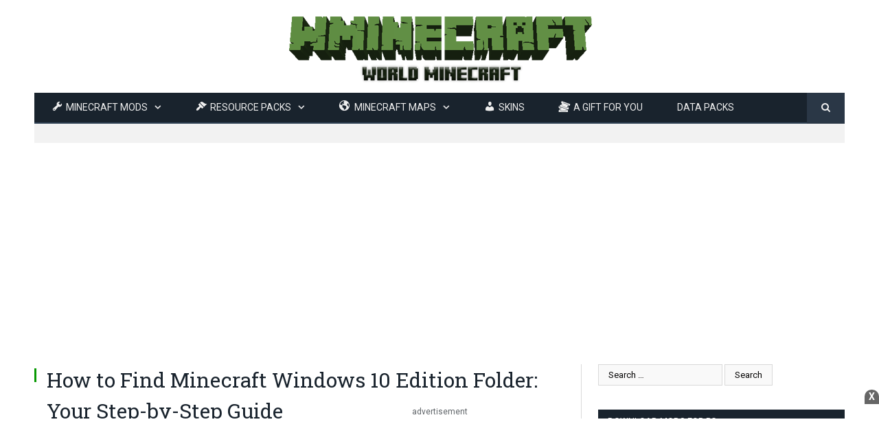

--- FILE ---
content_type: text/html; charset=UTF-8
request_url: https://wminecraft.net/how-to-find-minecraft-windows-10-edition-folder-your-step-by-step-guide/
body_size: 19822
content:

<!DOCTYPE html>

<!--[if IE 8]> <html class="ie ie8" dir="ltr" lang="en-US" prefix="og: https://ogp.me/ns#"> <![endif]-->
<!--[if IE 9]> <html class="ie ie9" dir="ltr" lang="en-US" prefix="og: https://ogp.me/ns#"> <![endif]-->
<!--[if gt IE 9]><!--> <html dir="ltr" lang="en-US" prefix="og: https://ogp.me/ns#"> <!--<![endif]-->

<head>
<script async src="https://pagead2.googlesyndication.com/pagead/js/adsbygoogle.js?client=ca-pub-9878143240328799"
     crossorigin="anonymous"></script>
	
<meta charset="UTF-8" />


 
<meta name="viewport" content="width=device-width, initial-scale=1" />
<meta http-equiv="X-UA-Compatible" content="IE=edge" />
<link rel="pingback" href="https://wminecraft.net/xmlrpc.php" />
	
<link rel="shortcut icon" href="https://cdn1.wminecraft.net/wp-content/uploads/2020/09/favi.png" />	

	
<link rel='dns-prefetch' href='//cdn1.wminecraft.net' />
		<!-- All in One SEO 4.6.1.1 - aioseo.com -->
		<title>How to Find Minecraft Windows 10 Edition Folder: Your Step-by-Step Guide - Wminecraft.net</title>
		<meta name="description" content="Minecraft is a popular game with millions of users all around the world. The Windows 10 edition of Minecraft is very similar to the classic PC version, but there are a few differences. One important difference is that the saved games files are stored in a different location on your computer. In this article, we" />
		<meta name="robots" content="max-snippet:-1, max-image-preview:large, max-video-preview:-1" />
		<link rel="canonical" href="https://wminecraft.net/how-to-find-minecraft-windows-10-edition-folder-your-step-by-step-guide/" />
		<meta name="generator" content="All in One SEO (AIOSEO) 4.6.1.1" />
		<meta property="og:locale" content="en_US" />
		<meta property="og:site_name" content="World Minecraft - wminecraft.net" />
		<meta property="og:type" content="article" />
		<meta property="og:title" content="How to Find Minecraft Windows 10 Edition Folder: Your Step-by-Step Guide - Wminecraft.net" />
		<meta property="og:description" content="Minecraft is a popular game with millions of users all around the world. The Windows 10 edition of Minecraft is very similar to the classic PC version, but there are a few differences. One important difference is that the saved games files are stored in a different location on your computer. In this article, we" />
		<meta property="og:url" content="https://wminecraft.net/how-to-find-minecraft-windows-10-edition-folder-your-step-by-step-guide/" />
		<meta property="fb:app_id" content="295505998445067" />
		<meta property="og:image" content="https://cdn1.wminecraft.net/wp-content/uploads/2023/03/wminecraft-logo-social.jpg" />
		<meta property="og:image:secure_url" content="https://cdn1.wminecraft.net/wp-content/uploads/2023/03/wminecraft-logo-social.jpg" />
		<meta property="og:image:width" content="1200" />
		<meta property="og:image:height" content="630" />
		<meta property="article:tag" content="minecraft updates" />
		<meta property="article:published_time" content="2022-07-11T02:35:55+00:00" />
		<meta property="article:modified_time" content="2022-07-11T02:35:55+00:00" />
		<meta property="article:publisher" content="https://www.facebook.com/wminecraftnet/" />
		<meta name="twitter:card" content="summary_large_image" />
		<meta name="twitter:site" content="@Wminecraft3" />
		<meta name="twitter:title" content="How to Find Minecraft Windows 10 Edition Folder: Your Step-by-Step Guide - Wminecraft.net" />
		<meta name="twitter:description" content="Minecraft is a popular game with millions of users all around the world. The Windows 10 edition of Minecraft is very similar to the classic PC version, but there are a few differences. One important difference is that the saved games files are stored in a different location on your computer. In this article, we" />
		<meta name="twitter:creator" content="@Wminecraft3" />
		<meta name="twitter:image" content="https://cdn1.wminecraft.net/wp-content/uploads/2023/03/wminecraft-logo-social.jpg" />
		<script type="application/ld+json" class="aioseo-schema">
			{"@context":"https:\/\/schema.org","@graph":[{"@type":"BreadcrumbList","@id":"https:\/\/wminecraft.net\/how-to-find-minecraft-windows-10-edition-folder-your-step-by-step-guide\/#breadcrumblist","itemListElement":[{"@type":"ListItem","@id":"https:\/\/wminecraft.net\/#listItem","position":1,"name":"Home","item":"https:\/\/wminecraft.net\/","nextItem":"https:\/\/wminecraft.net\/how-to-find-minecraft-windows-10-edition-folder-your-step-by-step-guide\/#listItem"},{"@type":"ListItem","@id":"https:\/\/wminecraft.net\/how-to-find-minecraft-windows-10-edition-folder-your-step-by-step-guide\/#listItem","position":2,"name":"How to Find Minecraft Windows 10 Edition Folder: Your Step-by-Step Guide","previousItem":"https:\/\/wminecraft.net\/#listItem"}]},{"@type":"NewsArticle","@id":"https:\/\/wminecraft.net\/how-to-find-minecraft-windows-10-edition-folder-your-step-by-step-guide\/#newsarticle","name":"How to Find Minecraft Windows 10 Edition Folder: Your Step-by-Step Guide - Wminecraft.net","headline":"How to Find Minecraft Windows 10 Edition Folder: Your Step-by-Step Guide","author":{"@id":"https:\/\/wminecraft.net\/author\/mojangs\/#author"},"publisher":{"@id":"https:\/\/wminecraft.net\/#person"},"image":{"@type":"ImageObject","url":"https:\/\/wminecraft.net\/wp-content\/uploads\/2022\/07\/How-to-Find-Minecraft-Windows-10-Edition-Folder.png","width":854,"height":479},"datePublished":"2022-07-11T02:35:55+00:00","dateModified":"2022-07-11T02:35:55+00:00","inLanguage":"en-US","mainEntityOfPage":{"@id":"https:\/\/wminecraft.net\/how-to-find-minecraft-windows-10-edition-folder-your-step-by-step-guide\/#webpage"},"isPartOf":{"@id":"https:\/\/wminecraft.net\/how-to-find-minecraft-windows-10-edition-folder-your-step-by-step-guide\/#webpage"},"articleSection":"Minecraft updates","dateline":"Published on July 11, 2022."},{"@type":"Person","@id":"https:\/\/wminecraft.net\/#person","name":"Wminecraft","image":"https:\/\/wminecraft.net\/wp-content\/uploads\/2023\/03\/wminecraft-logo-social.jpg","sameAs":["https:\/\/www.facebook.com\/wminecraftnet\/","https:\/\/twitter.com\/Wminecraft3"]},{"@type":"Person","@id":"https:\/\/wminecraft.net\/author\/mojangs\/#author","url":"https:\/\/wminecraft.net\/author\/mojangs\/","name":"Zozo Minecraft","image":{"@type":"ImageObject","@id":"https:\/\/wminecraft.net\/how-to-find-minecraft-windows-10-edition-folder-your-step-by-step-guide\/#authorImage","url":"https:\/\/secure.gravatar.com\/avatar\/27812b7257f28e4265ec033a1d5880a3?s=96&d=mm&r=g","width":96,"height":96,"caption":"Zozo Minecraft"}},{"@type":"WebPage","@id":"https:\/\/wminecraft.net\/how-to-find-minecraft-windows-10-edition-folder-your-step-by-step-guide\/#webpage","url":"https:\/\/wminecraft.net\/how-to-find-minecraft-windows-10-edition-folder-your-step-by-step-guide\/","name":"How to Find Minecraft Windows 10 Edition Folder: Your Step-by-Step Guide - Wminecraft.net","description":"Minecraft is a popular game with millions of users all around the world. The Windows 10 edition of Minecraft is very similar to the classic PC version, but there are a few differences. One important difference is that the saved games files are stored in a different location on your computer. In this article, we","inLanguage":"en-US","isPartOf":{"@id":"https:\/\/wminecraft.net\/#website"},"breadcrumb":{"@id":"https:\/\/wminecraft.net\/how-to-find-minecraft-windows-10-edition-folder-your-step-by-step-guide\/#breadcrumblist"},"author":{"@id":"https:\/\/wminecraft.net\/author\/mojangs\/#author"},"creator":{"@id":"https:\/\/wminecraft.net\/author\/mojangs\/#author"},"image":{"@type":"ImageObject","url":"https:\/\/wminecraft.net\/wp-content\/uploads\/2022\/07\/How-to-Find-Minecraft-Windows-10-Edition-Folder.png","@id":"https:\/\/wminecraft.net\/how-to-find-minecraft-windows-10-edition-folder-your-step-by-step-guide\/#mainImage","width":854,"height":479},"primaryImageOfPage":{"@id":"https:\/\/wminecraft.net\/how-to-find-minecraft-windows-10-edition-folder-your-step-by-step-guide\/#mainImage"},"datePublished":"2022-07-11T02:35:55+00:00","dateModified":"2022-07-11T02:35:55+00:00"},{"@type":"WebSite","@id":"https:\/\/wminecraft.net\/#website","url":"https:\/\/wminecraft.net\/","name":"wminecraft","description":"wminecraft.net","inLanguage":"en-US","publisher":{"@id":"https:\/\/wminecraft.net\/#person"}}]}
		</script>
		<!-- All in One SEO -->

<link rel="amphtml" href="https://wminecraft.net/how-to-find-minecraft-windows-10-edition-folder-your-step-by-step-guide/amp/" /><link rel='dns-prefetch' href='//fonts.googleapis.com' />
<link rel="alternate" type="application/rss+xml" title="World Minecraft &raquo; Feed" href="https://wminecraft.net/feed/" />
<link rel="alternate" type="application/rss+xml" title="World Minecraft &raquo; Comments Feed" href="https://wminecraft.net/comments/feed/" />
<link rel="alternate" type="application/rss+xml" title="World Minecraft &raquo; How to Find Minecraft Windows 10 Edition Folder: Your Step-by-Step Guide Comments Feed" href="https://wminecraft.net/how-to-find-minecraft-windows-10-edition-folder-your-step-by-step-guide/feed/" />
<script type="text/javascript">
/* <![CDATA[ */
window._wpemojiSettings = {"baseUrl":"https:\/\/s.w.org\/images\/core\/emoji\/15.0.3\/72x72\/","ext":".png","svgUrl":"https:\/\/s.w.org\/images\/core\/emoji\/15.0.3\/svg\/","svgExt":".svg","source":{"concatemoji":"https:\/\/wminecraft.net\/wp-includes\/js\/wp-emoji-release.min.js?ver=6bcca16d2ddc85ed9bc439b59b000610"}};
/*! This file is auto-generated */
!function(i,n){var o,s,e;function c(e){try{var t={supportTests:e,timestamp:(new Date).valueOf()};sessionStorage.setItem(o,JSON.stringify(t))}catch(e){}}function p(e,t,n){e.clearRect(0,0,e.canvas.width,e.canvas.height),e.fillText(t,0,0);var t=new Uint32Array(e.getImageData(0,0,e.canvas.width,e.canvas.height).data),r=(e.clearRect(0,0,e.canvas.width,e.canvas.height),e.fillText(n,0,0),new Uint32Array(e.getImageData(0,0,e.canvas.width,e.canvas.height).data));return t.every(function(e,t){return e===r[t]})}function u(e,t,n){switch(t){case"flag":return n(e,"\ud83c\udff3\ufe0f\u200d\u26a7\ufe0f","\ud83c\udff3\ufe0f\u200b\u26a7\ufe0f")?!1:!n(e,"\ud83c\uddfa\ud83c\uddf3","\ud83c\uddfa\u200b\ud83c\uddf3")&&!n(e,"\ud83c\udff4\udb40\udc67\udb40\udc62\udb40\udc65\udb40\udc6e\udb40\udc67\udb40\udc7f","\ud83c\udff4\u200b\udb40\udc67\u200b\udb40\udc62\u200b\udb40\udc65\u200b\udb40\udc6e\u200b\udb40\udc67\u200b\udb40\udc7f");case"emoji":return!n(e,"\ud83d\udc26\u200d\u2b1b","\ud83d\udc26\u200b\u2b1b")}return!1}function f(e,t,n){var r="undefined"!=typeof WorkerGlobalScope&&self instanceof WorkerGlobalScope?new OffscreenCanvas(300,150):i.createElement("canvas"),a=r.getContext("2d",{willReadFrequently:!0}),o=(a.textBaseline="top",a.font="600 32px Arial",{});return e.forEach(function(e){o[e]=t(a,e,n)}),o}function t(e){var t=i.createElement("script");t.src=e,t.defer=!0,i.head.appendChild(t)}"undefined"!=typeof Promise&&(o="wpEmojiSettingsSupports",s=["flag","emoji"],n.supports={everything:!0,everythingExceptFlag:!0},e=new Promise(function(e){i.addEventListener("DOMContentLoaded",e,{once:!0})}),new Promise(function(t){var n=function(){try{var e=JSON.parse(sessionStorage.getItem(o));if("object"==typeof e&&"number"==typeof e.timestamp&&(new Date).valueOf()<e.timestamp+604800&&"object"==typeof e.supportTests)return e.supportTests}catch(e){}return null}();if(!n){if("undefined"!=typeof Worker&&"undefined"!=typeof OffscreenCanvas&&"undefined"!=typeof URL&&URL.createObjectURL&&"undefined"!=typeof Blob)try{var e="postMessage("+f.toString()+"("+[JSON.stringify(s),u.toString(),p.toString()].join(",")+"));",r=new Blob([e],{type:"text/javascript"}),a=new Worker(URL.createObjectURL(r),{name:"wpTestEmojiSupports"});return void(a.onmessage=function(e){c(n=e.data),a.terminate(),t(n)})}catch(e){}c(n=f(s,u,p))}t(n)}).then(function(e){for(var t in e)n.supports[t]=e[t],n.supports.everything=n.supports.everything&&n.supports[t],"flag"!==t&&(n.supports.everythingExceptFlag=n.supports.everythingExceptFlag&&n.supports[t]);n.supports.everythingExceptFlag=n.supports.everythingExceptFlag&&!n.supports.flag,n.DOMReady=!1,n.readyCallback=function(){n.DOMReady=!0}}).then(function(){return e}).then(function(){var e;n.supports.everything||(n.readyCallback(),(e=n.source||{}).concatemoji?t(e.concatemoji):e.wpemoji&&e.twemoji&&(t(e.twemoji),t(e.wpemoji)))}))}((window,document),window._wpemojiSettings);
/* ]]> */
</script>
<link rel='stylesheet' id='structured-content-frontend-css' href='https://cdn1.wminecraft.net/wp-content/plugins/structured-content/dist/blocks.style.build.css?ver=1.6.2' type='text/css' media='all' />
<link rel='stylesheet' id='dashicons-css' href='https://cdn1.wminecraft.net/wp-includes/css/dashicons.min.css?ver=6bcca16d2ddc85ed9bc439b59b000610' type='text/css' media='all' />
<link rel='stylesheet' id='menu-icons-extra-css' href='https://cdn1.wminecraft.net/wp-content/plugins/menu-icons/css/extra.min.css?ver=0.13.13' type='text/css' media='all' />
<style id='wp-emoji-styles-inline-css' type='text/css'>

	img.wp-smiley, img.emoji {
		display: inline !important;
		border: none !important;
		box-shadow: none !important;
		height: 1em !important;
		width: 1em !important;
		margin: 0 0.07em !important;
		vertical-align: -0.1em !important;
		background: none !important;
		padding: 0 !important;
	}
</style>
<link rel='stylesheet' id='wp-block-library-css' href='https://cdn1.wminecraft.net/wp-includes/css/dist/block-library/style.min.css?ver=6bcca16d2ddc85ed9bc439b59b000610' type='text/css' media='all' />
<style id='classic-theme-styles-inline-css' type='text/css'>
/*! This file is auto-generated */
.wp-block-button__link{color:#fff;background-color:#32373c;border-radius:9999px;box-shadow:none;text-decoration:none;padding:calc(.667em + 2px) calc(1.333em + 2px);font-size:1.125em}.wp-block-file__button{background:#32373c;color:#fff;text-decoration:none}
</style>
<style id='global-styles-inline-css' type='text/css'>
body{--wp--preset--color--black: #000000;--wp--preset--color--cyan-bluish-gray: #abb8c3;--wp--preset--color--white: #ffffff;--wp--preset--color--pale-pink: #f78da7;--wp--preset--color--vivid-red: #cf2e2e;--wp--preset--color--luminous-vivid-orange: #ff6900;--wp--preset--color--luminous-vivid-amber: #fcb900;--wp--preset--color--light-green-cyan: #7bdcb5;--wp--preset--color--vivid-green-cyan: #00d084;--wp--preset--color--pale-cyan-blue: #8ed1fc;--wp--preset--color--vivid-cyan-blue: #0693e3;--wp--preset--color--vivid-purple: #9b51e0;--wp--preset--gradient--vivid-cyan-blue-to-vivid-purple: linear-gradient(135deg,rgba(6,147,227,1) 0%,rgb(155,81,224) 100%);--wp--preset--gradient--light-green-cyan-to-vivid-green-cyan: linear-gradient(135deg,rgb(122,220,180) 0%,rgb(0,208,130) 100%);--wp--preset--gradient--luminous-vivid-amber-to-luminous-vivid-orange: linear-gradient(135deg,rgba(252,185,0,1) 0%,rgba(255,105,0,1) 100%);--wp--preset--gradient--luminous-vivid-orange-to-vivid-red: linear-gradient(135deg,rgba(255,105,0,1) 0%,rgb(207,46,46) 100%);--wp--preset--gradient--very-light-gray-to-cyan-bluish-gray: linear-gradient(135deg,rgb(238,238,238) 0%,rgb(169,184,195) 100%);--wp--preset--gradient--cool-to-warm-spectrum: linear-gradient(135deg,rgb(74,234,220) 0%,rgb(151,120,209) 20%,rgb(207,42,186) 40%,rgb(238,44,130) 60%,rgb(251,105,98) 80%,rgb(254,248,76) 100%);--wp--preset--gradient--blush-light-purple: linear-gradient(135deg,rgb(255,206,236) 0%,rgb(152,150,240) 100%);--wp--preset--gradient--blush-bordeaux: linear-gradient(135deg,rgb(254,205,165) 0%,rgb(254,45,45) 50%,rgb(107,0,62) 100%);--wp--preset--gradient--luminous-dusk: linear-gradient(135deg,rgb(255,203,112) 0%,rgb(199,81,192) 50%,rgb(65,88,208) 100%);--wp--preset--gradient--pale-ocean: linear-gradient(135deg,rgb(255,245,203) 0%,rgb(182,227,212) 50%,rgb(51,167,181) 100%);--wp--preset--gradient--electric-grass: linear-gradient(135deg,rgb(202,248,128) 0%,rgb(113,206,126) 100%);--wp--preset--gradient--midnight: linear-gradient(135deg,rgb(2,3,129) 0%,rgb(40,116,252) 100%);--wp--preset--font-size--small: 13px;--wp--preset--font-size--medium: 20px;--wp--preset--font-size--large: 36px;--wp--preset--font-size--x-large: 42px;--wp--preset--spacing--20: 0.44rem;--wp--preset--spacing--30: 0.67rem;--wp--preset--spacing--40: 1rem;--wp--preset--spacing--50: 1.5rem;--wp--preset--spacing--60: 2.25rem;--wp--preset--spacing--70: 3.38rem;--wp--preset--spacing--80: 5.06rem;--wp--preset--shadow--natural: 6px 6px 9px rgba(0, 0, 0, 0.2);--wp--preset--shadow--deep: 12px 12px 50px rgba(0, 0, 0, 0.4);--wp--preset--shadow--sharp: 6px 6px 0px rgba(0, 0, 0, 0.2);--wp--preset--shadow--outlined: 6px 6px 0px -3px rgba(255, 255, 255, 1), 6px 6px rgba(0, 0, 0, 1);--wp--preset--shadow--crisp: 6px 6px 0px rgba(0, 0, 0, 1);}:where(.is-layout-flex){gap: 0.5em;}:where(.is-layout-grid){gap: 0.5em;}body .is-layout-flex{display: flex;}body .is-layout-flex{flex-wrap: wrap;align-items: center;}body .is-layout-flex > *{margin: 0;}body .is-layout-grid{display: grid;}body .is-layout-grid > *{margin: 0;}:where(.wp-block-columns.is-layout-flex){gap: 2em;}:where(.wp-block-columns.is-layout-grid){gap: 2em;}:where(.wp-block-post-template.is-layout-flex){gap: 1.25em;}:where(.wp-block-post-template.is-layout-grid){gap: 1.25em;}.has-black-color{color: var(--wp--preset--color--black) !important;}.has-cyan-bluish-gray-color{color: var(--wp--preset--color--cyan-bluish-gray) !important;}.has-white-color{color: var(--wp--preset--color--white) !important;}.has-pale-pink-color{color: var(--wp--preset--color--pale-pink) !important;}.has-vivid-red-color{color: var(--wp--preset--color--vivid-red) !important;}.has-luminous-vivid-orange-color{color: var(--wp--preset--color--luminous-vivid-orange) !important;}.has-luminous-vivid-amber-color{color: var(--wp--preset--color--luminous-vivid-amber) !important;}.has-light-green-cyan-color{color: var(--wp--preset--color--light-green-cyan) !important;}.has-vivid-green-cyan-color{color: var(--wp--preset--color--vivid-green-cyan) !important;}.has-pale-cyan-blue-color{color: var(--wp--preset--color--pale-cyan-blue) !important;}.has-vivid-cyan-blue-color{color: var(--wp--preset--color--vivid-cyan-blue) !important;}.has-vivid-purple-color{color: var(--wp--preset--color--vivid-purple) !important;}.has-black-background-color{background-color: var(--wp--preset--color--black) !important;}.has-cyan-bluish-gray-background-color{background-color: var(--wp--preset--color--cyan-bluish-gray) !important;}.has-white-background-color{background-color: var(--wp--preset--color--white) !important;}.has-pale-pink-background-color{background-color: var(--wp--preset--color--pale-pink) !important;}.has-vivid-red-background-color{background-color: var(--wp--preset--color--vivid-red) !important;}.has-luminous-vivid-orange-background-color{background-color: var(--wp--preset--color--luminous-vivid-orange) !important;}.has-luminous-vivid-amber-background-color{background-color: var(--wp--preset--color--luminous-vivid-amber) !important;}.has-light-green-cyan-background-color{background-color: var(--wp--preset--color--light-green-cyan) !important;}.has-vivid-green-cyan-background-color{background-color: var(--wp--preset--color--vivid-green-cyan) !important;}.has-pale-cyan-blue-background-color{background-color: var(--wp--preset--color--pale-cyan-blue) !important;}.has-vivid-cyan-blue-background-color{background-color: var(--wp--preset--color--vivid-cyan-blue) !important;}.has-vivid-purple-background-color{background-color: var(--wp--preset--color--vivid-purple) !important;}.has-black-border-color{border-color: var(--wp--preset--color--black) !important;}.has-cyan-bluish-gray-border-color{border-color: var(--wp--preset--color--cyan-bluish-gray) !important;}.has-white-border-color{border-color: var(--wp--preset--color--white) !important;}.has-pale-pink-border-color{border-color: var(--wp--preset--color--pale-pink) !important;}.has-vivid-red-border-color{border-color: var(--wp--preset--color--vivid-red) !important;}.has-luminous-vivid-orange-border-color{border-color: var(--wp--preset--color--luminous-vivid-orange) !important;}.has-luminous-vivid-amber-border-color{border-color: var(--wp--preset--color--luminous-vivid-amber) !important;}.has-light-green-cyan-border-color{border-color: var(--wp--preset--color--light-green-cyan) !important;}.has-vivid-green-cyan-border-color{border-color: var(--wp--preset--color--vivid-green-cyan) !important;}.has-pale-cyan-blue-border-color{border-color: var(--wp--preset--color--pale-cyan-blue) !important;}.has-vivid-cyan-blue-border-color{border-color: var(--wp--preset--color--vivid-cyan-blue) !important;}.has-vivid-purple-border-color{border-color: var(--wp--preset--color--vivid-purple) !important;}.has-vivid-cyan-blue-to-vivid-purple-gradient-background{background: var(--wp--preset--gradient--vivid-cyan-blue-to-vivid-purple) !important;}.has-light-green-cyan-to-vivid-green-cyan-gradient-background{background: var(--wp--preset--gradient--light-green-cyan-to-vivid-green-cyan) !important;}.has-luminous-vivid-amber-to-luminous-vivid-orange-gradient-background{background: var(--wp--preset--gradient--luminous-vivid-amber-to-luminous-vivid-orange) !important;}.has-luminous-vivid-orange-to-vivid-red-gradient-background{background: var(--wp--preset--gradient--luminous-vivid-orange-to-vivid-red) !important;}.has-very-light-gray-to-cyan-bluish-gray-gradient-background{background: var(--wp--preset--gradient--very-light-gray-to-cyan-bluish-gray) !important;}.has-cool-to-warm-spectrum-gradient-background{background: var(--wp--preset--gradient--cool-to-warm-spectrum) !important;}.has-blush-light-purple-gradient-background{background: var(--wp--preset--gradient--blush-light-purple) !important;}.has-blush-bordeaux-gradient-background{background: var(--wp--preset--gradient--blush-bordeaux) !important;}.has-luminous-dusk-gradient-background{background: var(--wp--preset--gradient--luminous-dusk) !important;}.has-pale-ocean-gradient-background{background: var(--wp--preset--gradient--pale-ocean) !important;}.has-electric-grass-gradient-background{background: var(--wp--preset--gradient--electric-grass) !important;}.has-midnight-gradient-background{background: var(--wp--preset--gradient--midnight) !important;}.has-small-font-size{font-size: var(--wp--preset--font-size--small) !important;}.has-medium-font-size{font-size: var(--wp--preset--font-size--medium) !important;}.has-large-font-size{font-size: var(--wp--preset--font-size--large) !important;}.has-x-large-font-size{font-size: var(--wp--preset--font-size--x-large) !important;}
.wp-block-navigation a:where(:not(.wp-element-button)){color: inherit;}
:where(.wp-block-post-template.is-layout-flex){gap: 1.25em;}:where(.wp-block-post-template.is-layout-grid){gap: 1.25em;}
:where(.wp-block-columns.is-layout-flex){gap: 2em;}:where(.wp-block-columns.is-layout-grid){gap: 2em;}
.wp-block-pullquote{font-size: 1.5em;line-height: 1.6;}
</style>
<link rel='stylesheet' id='kk-star-ratings-css' href='https://cdn1.wminecraft.net/wp-content/plugins/kk-star-ratings/src/core/public/css/kk-star-ratings.min.css?ver=5.4.7' type='text/css' media='all' />
<link rel='stylesheet' id='spacexchimp_p008-font-awesome-css-frontend-css' href='https://cdn1.wminecraft.net/wp-content/plugins/simple-scroll-to-top-button/inc/lib/font-awesome/css/font-awesome.css?ver=4.46' type='text/css' media='screen' />
<link rel='stylesheet' id='spacexchimp_p008-frontend-css-css' href='https://cdn1.wminecraft.net/wp-content/plugins/simple-scroll-to-top-button/inc/css/frontend.css?ver=4.46' type='text/css' media='all' />
<style id='spacexchimp_p008-frontend-css-inline-css' type='text/css'>

                    #ssttbutton {
                        font-size: 32px;
                    }
                    .ssttbutton-background {
                        color: #fff;
                    }
                    .ssttbutton-symbol {
                        color: #1e73be;
                    }
                  
</style>
<link rel='stylesheet' id='simple_spoiler_style-css' href='https://cdn1.wminecraft.net/wp-content/plugins/simple-spoiler/css/simple-spoiler.min.css?ver=1.2' type='text/css' media='all' />
<link rel='stylesheet' id='smartmag-fonts-css' href='https://fonts.googleapis.com/css?family=Open+Sans%3A400%2C400Italic%2C600%2C700%7CRoboto+Slab%7CMerriweather%3A300italic&#038;subset' type='text/css' media='all' />
<link rel='stylesheet' id='smartmag-core-css' href='https://cdn1.wminecraft.net/wp-content/themes/smart-mag-child/style.css?ver=3.2.0' type='text/css' media='all' />
<link rel='stylesheet' id='smartmag-responsive-css' href='https://cdn1.wminecraft.net/wp-content/themes/smart-mag/css/responsive.css?ver=3.2.0' type='text/css' media='all' />
<link rel='stylesheet' id='smartmag-font-awesome-css' href='https://cdn1.wminecraft.net/wp-content/themes/smart-mag/css/fontawesome/css/font-awesome.min.css?ver=3.2.0' type='text/css' media='all' />
<style id='smartmag-font-awesome-inline-css' type='text/css'>
@import url('https://fonts.googleapis.com/css?family=Roboto%3A400|Roboto%3A500|Roboto%3A600|Roboto%3A700|Roboto%3Aregular&subset=');


body,
.gallery-title,
.section-head,
.block-head,
.modal-header .modal-title,
h3.gallery-title,
.modern-quote cite,
.comment-respond small,
.main-heading,
.page-title,
.entry-title,
.main .sidebar .widgettitle,
.tabbed .tabs-list,
.main-footer .widgettitle { font-family: "Roboto", Arial, sans-serif; }
.post-content { font-family: "Roboto", Arial, sans-serif; font-weight: normal;font-size: 16px;  }
::selection { background: #089903; }

::-moz-selection { background: #089903; }

.top-bar, .post-content .modern-quote, .mobile-head { border-top-color: #089903; }

.main-color,
.trending-ticker .heading,
.nav-light .menu > li:hover > a,
.nav-light .menu > .current-menu-item > a,
.nav-light .menu > .current-menu-parent > a,
.nav-light .menu li li:hover,
.nav-light .menu li li.current-menu-item,
.nav-light .mega-menu .sub-nav li:hover,
.nav-light .menu .sub-nav li.current-menu-item,
.nav-light .menu li li:hover > a,
.nav-light .menu li li.current-menu-item > a,
.nav-light .mega-menu .sub-nav li:hover > a,
.nav-light .menu .sub-nav li.current-menu-item > a,
.nav-light-search .active .search-icon,
.nav-light-search .search-icon:hover,
.breadcrumbs .location,
.gallery-title,
.section-head.prominent,
.recentcomments .url,
.block.posts .fa-angle-right,
.news-focus .section-head,
.focus-grid .section-head,
.post-meta-b .posted-by a,
.post-content a,
.main-stars,
.main-stars span:before,
.related-posts .section-head,
.comments-list .bypostauthor .comment-author a,
.error-page .text-404,
a.bbp-author-name { color: #089903; }

.navigation .menu > li:hover > a,
.navigation .menu > .current-menu-item > a,
.navigation .menu > .current-menu-parent > a,
.navigation .menu > .current-menu-ancestor > a,
.block-head,
.tabbed .tabs-list .active a,
.comment-content .reply,
.sc-tabs .active a,
.nav-dark-b { border-bottom-color: #089903; }

.main-featured .cat,
.main-featured .pages .flex-active,
.main-pagination .current,
.main-pagination a:hover,
.block-head .heading,
.cat-title,
.post .read-more a,
.rate-number .progress,
.listing-meta .rate-number .progress,
.review-box .overall,
.review-box .bar,
.post-pagination > span,
.button,
.sc-button-default:hover,
.drop-caps { background: #089903; }

.nav-search .search-icon:hover,
.nav-search .active .search-icon { border-color: #089903; }

.modal-header .modal-title,
.highlights h2:before,
.post-header .post-title:before,
.review-box .heading,
.main-heading,
.page-title,
.entry-title,
div.bbp-template-notice,
div.indicator-hint,
div.bbp-template-notice.info,
.post-content .wpcf7-not-valid-tip { border-left-color: #089903; }

@media only screen and (max-width: 799px) { .navigation .mobile .fa { background: #089903; } }

.mobile-head { border-top-color: #089903; }


.cat-15, 
.cat-title.cat-15,
.block-head.cat-text-15 .heading { 
	background: #32742c;
}

.block-head.cat-text-15 {
	border-color: #32742c;
}
				
.cat-text-15, .section-head.cat-text-15 { color: #32742c; }
				 

.navigation .menu > .menu-cat-15:hover > a, .navigation .menu > .menu-cat-15.current-menu-item > a, .navigation .menu > .menu-cat-15.current-menu-parent > a {
	border-bottom-color: #32742c;
}


.cat-14, 
.cat-title.cat-14,
.block-head.cat-text-14 .heading { 
	background: #d4301a;
}

.block-head.cat-text-14 {
	border-color: #d4301a;
}
				
.cat-text-14, .section-head.cat-text-14 { color: #d4301a; }
				 

.navigation .menu > .menu-cat-14:hover > a, .navigation .menu > .menu-cat-14.current-menu-item > a, .navigation .menu > .menu-cat-14.current-menu-parent > a {
	border-bottom-color: #d4301a;
}


.cat-19, 
.cat-title.cat-19,
.block-head.cat-text-19 .heading { 
	background: #32742c;
}

.block-head.cat-text-19 {
	border-color: #32742c;
}
				
.cat-text-19, .section-head.cat-text-19 { color: #32742c; }
				 

.navigation .menu > .menu-cat-19:hover > a, .navigation .menu > .menu-cat-19.current-menu-item > a, .navigation .menu > .menu-cat-19.current-menu-parent > a {
	border-bottom-color: #32742c;
}


.cat-16, 
.cat-title.cat-16,
.block-head.cat-text-16 .heading { 
	background: #32742c;
}

.block-head.cat-text-16 {
	border-color: #32742c;
}
				
.cat-text-16, .section-head.cat-text-16 { color: #32742c; }
				 

.navigation .menu > .menu-cat-16:hover > a, .navigation .menu > .menu-cat-16.current-menu-item > a, .navigation .menu > .menu-cat-16.current-menu-parent > a {
	border-bottom-color: #32742c;
}


.cat-17, 
.cat-title.cat-17,
.block-head.cat-text-17 .heading { 
	background: #e67e22;
}

.block-head.cat-text-17 {
	border-color: #e67e22;
}
				
.cat-text-17, .section-head.cat-text-17 { color: #e67e22; }
				 

.navigation .menu > .menu-cat-17:hover > a, .navigation .menu > .menu-cat-17.current-menu-item > a, .navigation .menu > .menu-cat-17.current-menu-parent > a {
	border-bottom-color: #e67e22;
}


.cat-27, 
.cat-title.cat-27,
.block-head.cat-text-27 .heading { 
	background: #2980b9;
}

.block-head.cat-text-27 {
	border-color: #2980b9;
}
				
.cat-text-27, .section-head.cat-text-27 { color: #2980b9; }
				 

.navigation .menu > .menu-cat-27:hover > a, .navigation .menu > .menu-cat-27.current-menu-item > a, .navigation .menu > .menu-cat-27.current-menu-parent > a {
	border-bottom-color: #2980b9;
}


.cat-18, 
.cat-title.cat-18,
.block-head.cat-text-18 .heading { 
	background: #3498db;
}

.block-head.cat-text-18 {
	border-color: #3498db;
}
				
.cat-text-18, .section-head.cat-text-18 { color: #3498db; }
				 

.navigation .menu > .menu-cat-18:hover > a, .navigation .menu > .menu-cat-18.current-menu-item > a, .navigation .menu > .menu-cat-18.current-menu-parent > a {
	border-bottom-color: #3498db;
}


.cat-2, 
.cat-title.cat-2,
.block-head.cat-text-2 .heading { 
	background: #d70060;
}

.block-head.cat-text-2 {
	border-color: #d70060;
}
				
.cat-text-2, .section-head.cat-text-2 { color: #d70060; }
				 

.navigation .menu > .menu-cat-2:hover > a, .navigation .menu > .menu-cat-2.current-menu-item > a, .navigation .menu > .menu-cat-2.current-menu-parent > a {
	border-bottom-color: #d70060;
}

body.boxed.category-2 { background: url(https://theme-sphere.com/smart-mag/wp-content/uploads/2013/07/9278066227_ae25452933_b1.jpg) no-repeat center center fixed; -webkit-background-size: cover; background-size: cover; }

.cat-11, 
.cat-title.cat-11,
.block-head.cat-text-11 .heading { 
	background: #d4301a;
}

.block-head.cat-text-11 {
	border-color: #d4301a;
}
				
.cat-text-11, .section-head.cat-text-11 { color: #d4301a; }
				 

.navigation .menu > .menu-cat-11:hover > a, .navigation .menu > .menu-cat-11.current-menu-item > a, .navigation .menu > .menu-cat-11.current-menu-parent > a {
	border-bottom-color: #d4301a;
}


.cat-3, 
.cat-title.cat-3,
.block-head.cat-text-3 .heading { 
	background: #32742c;
}

.block-head.cat-text-3 {
	border-color: #32742c;
}
				
.cat-text-3, .section-head.cat-text-3 { color: #32742c; }
				 

.navigation .menu > .menu-cat-3:hover > a, .navigation .menu > .menu-cat-3.current-menu-item > a, .navigation .menu > .menu-cat-3.current-menu-parent > a {
	border-bottom-color: #32742c;
}


.cat-12, 
.cat-title.cat-12,
.block-head.cat-text-12 .heading { 
	background: #e67e22;
}

.block-head.cat-text-12 {
	border-color: #e67e22;
}
				
.cat-text-12, .section-head.cat-text-12 { color: #e67e22; }
				 

.navigation .menu > .menu-cat-12:hover > a, .navigation .menu > .menu-cat-12.current-menu-item > a, .navigation .menu > .menu-cat-12.current-menu-parent > a {
	border-bottom-color: #e67e22;
}


.cat-13, 
.cat-title.cat-13,
.block-head.cat-text-13 .heading { 
	background: #2980b9;
}

.block-head.cat-text-13 {
	border-color: #2980b9;
}
				
.cat-text-13, .section-head.cat-text-13 { color: #2980b9; }
				 

.navigation .menu > .menu-cat-13:hover > a, .navigation .menu > .menu-cat-13.current-menu-item > a, .navigation .menu > .menu-cat-13.current-menu-parent > a {
	border-bottom-color: #2980b9;
}


.cat-4, 
.cat-title.cat-4,
.block-head.cat-text-4 .heading { 
	background: #3498db;
}

.block-head.cat-text-4 {
	border-color: #3498db;
}
				
.cat-text-4, .section-head.cat-text-4 { color: #3498db; }
				 

.navigation .menu > .menu-cat-4:hover > a, .navigation .menu > .menu-cat-4.current-menu-item > a, .navigation .menu > .menu-cat-4.current-menu-parent > a {
	border-bottom-color: #3498db;
}


body.boxed {

background-repeat: no-repeat;
background-attachment: fixed;
background-position: center center;
-webkit-background-size: cover; -moz-background-size: cover;-o-background-size: cover; 
background-size: cover;

}
</style>
<script type="text/javascript" src="https://cdn1.wminecraft.net/wp-includes/js/jquery/jquery.min.js?ver=3.7.1" id="jquery-core-js"></script>
<script type="text/javascript" src="https://cdn1.wminecraft.net/wp-includes/js/jquery/jquery-migrate.min.js?ver=3.4.1" id="jquery-migrate-js"></script>
<link rel="https://api.w.org/" href="https://wminecraft.net/wp-json/" /><link rel="alternate" type="application/json" href="https://wminecraft.net/wp-json/wp/v2/posts/137167" /><link rel="EditURI" type="application/rsd+xml" title="RSD" href="https://wminecraft.net/xmlrpc.php?rsd" />
<link rel="alternate" type="application/json+oembed" href="https://wminecraft.net/wp-json/oembed/1.0/embed?url=https%3A%2F%2Fwminecraft.net%2Fhow-to-find-minecraft-windows-10-edition-folder-your-step-by-step-guide%2F" />
<link rel="alternate" type="text/xml+oembed" href="https://wminecraft.net/wp-json/oembed/1.0/embed?url=https%3A%2F%2Fwminecraft.net%2Fhow-to-find-minecraft-windows-10-edition-folder-your-step-by-step-guide%2F&#038;format=xml" />
<script type="application/ld+json">{
    "@context": "https://schema.org/",
    "@type": "CreativeWorkSeries",
    "name": "How to Find Minecraft Windows 10 Edition Folder: Your Step-by-Step Guide",
    "aggregateRating": {
        "@type": "AggregateRating",
        "ratingValue": "4.8",
        "bestRating": "5",
        "ratingCount": "807"
    }
}</script>		<style type="text/css">
			.spoiler-head {background: #f1f1f1; border: 1px solid #dddddd;}
			.spoiler-body {background: #fbfbfb; border-width: 0 1px 1px 1px; border-style: solid; border-color: #dddddd;}
		</style>
		    <script>
		if(screen.width<769){
        	window.location = "https://wminecraft.net/how-to-find-minecraft-windows-10-edition-folder-your-step-by-step-guide/amp/";
        }
    	</script>
<div id="fb-root"></div>
<script async defer crossorigin="anonymous" src="https://connect.facebook.net/en_US/sdk.js#xfbml=1&version=v8.0&appId=295505998445067&autoLogAppEvents=1" nonce="1sCF6B0w"></script>
<meta name="msvalidate.01" content="38D0C0FF5629C2EE133F458AF85AB40B" />
<!-- Global site tag (gtag.js) - Google Analytics -->
<script data-no-minify="1" async src="https://wminecraft.net/wp-content/cache/busting/1/gtm-99f2f48689ead8184f0495ba391804c4.js"></script>
<script>
  window.dataLayer = window.dataLayer || [];
  function gtag(){dataLayer.push(arguments);}
  gtag('js', new Date());

  gtag('config', 'UA-35595106-2');
</script>
		<style type="text/css" id="wp-custom-css">
			.no-display {
    will-change: opacity;
    opacity: 1;
}		</style>
			
<!--[if lt IE 9]>
<script src="https://cdn1.wminecraft.net/wp-content/themes/smart-mag/js/html5.js" type="text/javascript"></script>
<![endif]-->

	<script src="https://code.jquery.com/jquery-1.9.0.js"></script>
<script src="https://code.jquery.com/jquery-migrate-1.2.1.js"></script>

</head>


<body data-rsssl=1 class="post-template-default single single-post postid-137167 single-format-standard page-builder right-sidebar full has-nav-dark has-head-centered">

<div class="main-wrap">

	
	<div id="main-head" class="main-head">
		
		<div class="wrap">
			
			
			<header class="centered">
			
				<div class="title">
							<a href="https://wminecraft.net/" title="World Minecraft" rel="home">
		
														
								
				<img src="https://cdn1.wminecraft.net/wp-content/uploads/2020/10/wminecraft-logo-done.png" class="logo-image" alt="World Minecraft" />
					 
						
		</a>				</div>
				
								
			</header>
				
							
				
<div class="main-nav">
	<div class="navigation-wrap cf">
	
		<nav class="navigation cf nav-dark has-search">
		
			<div class>
			
				<div class="mobile" data-type="classic" data-search="0">
					<a href="#" class="selected">
						<span class="text">Navigate</span><span class="current"></span> <i class="hamburger fa fa-bars"></i>
					</a>
				</div>
				
				<div class="menu-main-menu-container"><ul id="menu-main-menu" class="menu"><li id="menu-item-2056" class="menu-item menu-item-type-taxonomy menu-item-object-category menu-item-has-children menu-cat-2 menu-item-2056"><a title="Minecraft Mods" href="https://wminecraft.net/category/minecraft-mods/"><i class="_mi _before dashicons dashicons-admin-tools" aria-hidden="true"></i><span>Minecraft Mods</span></a>
<ul class="sub-menu">
	<li id="menu-item-139391" class="menu-item menu-item-type-custom menu-item-object-custom menu-item-139391"><a href="https://wminecraft.net/ver/minecraft-1-19-3-mods/">Minecraft 1.19.3 Mods</a></li>
	<li id="menu-item-139387" class="menu-item menu-item-type-custom menu-item-object-custom menu-item-139387"><a href="https://wminecraft.net/ver/minecraft-1-19-2-mods/">Minecraft 1.19.2 Mods</a></li>
	<li id="menu-item-136445" class="menu-item menu-item-type-custom menu-item-object-custom menu-item-136445"><a href="https://wminecraft.net/ver/minecraft-1-18-2-mods/">Minecraft 1.18.2 Mods</a></li>
	<li id="menu-item-128021" class="menu-item menu-item-type-custom menu-item-object-custom menu-item-128021"><a href="https://wminecraft.net/ver/minecraft-1-17-1-mods/">Minecraft 1.17.1 Mods</a></li>
	<li id="menu-item-3628" class="menu-item menu-item-type-custom menu-item-object-custom menu-item-3628"><a title="Minecraft 1.16.3 Mods" href="https://wminecraft.net/ver/minecraft-1-16-5-mods/">Minecraft 1.16.5 Mods</a></li>
	<li id="menu-item-2743" class="menu-item menu-item-type-taxonomy menu-item-object-post_tag menu-item-2743"><a title="Minecraft 1.15.2 Mods" href="https://wminecraft.net/ver/minecraft-1-15-2-mods/">Minecraft 1.15.2 Mods</a></li>
	<li id="menu-item-2810" class="menu-item menu-item-type-taxonomy menu-item-object-post_tag menu-item-2810"><a title="Minecraft 1.14.4 Mods" href="https://wminecraft.net/ver/minecraft-1-14-4-mods/">Minecraft 1.14.4 Mods</a></li>
	<li id="menu-item-2811" class="menu-item menu-item-type-taxonomy menu-item-object-post_tag menu-item-2811"><a title="Minecraft 1.13.2 Mods" href="https://wminecraft.net/ver/minecraft-1-13-2-mods/">Minecraft 1.13.2 Mods</a></li>
	<li id="menu-item-2740" class="menu-item menu-item-type-taxonomy menu-item-object-post_tag menu-item-2740"><a title="Minecraft 1.12.2 Mods" href="https://wminecraft.net/ver/minecraft-1-12-2-mods/">Minecraft 1.12.2 Mods</a></li>
	<li id="menu-item-2744" class="menu-item menu-item-type-taxonomy menu-item-object-post_tag menu-item-2744"><a title="Minecraft 1.11.2 Mods" href="https://wminecraft.net/ver/minecraft-1-11-2-mods/">Minecraft 1.11.2 Mods</a></li>
	<li id="menu-item-2741" class="menu-item menu-item-type-taxonomy menu-item-object-post_tag menu-item-2741"><a title="Minecraft 1.10.2 Mods" href="https://wminecraft.net/ver/minecraft-1-10-2-mods/">Minecraft 1.10.2 Mods</a></li>
	<li id="menu-item-2747" class="menu-item menu-item-type-taxonomy menu-item-object-post_tag menu-item-2747"><a title="Minecraft 1.9.4 Mods" href="https://wminecraft.net/ver/minecraft-1-9-4-mods/">Minecraft 1.9.4 Mods</a></li>
	<li id="menu-item-2742" class="menu-item menu-item-type-taxonomy menu-item-object-post_tag menu-item-2742"><a title="Minecraft 1.8.9 Mods" href="https://wminecraft.net/ver/minecraft-1-8-9-mods/">Minecraft 1.8.9 Mods</a></li>
	<li id="menu-item-2739" class="menu-item menu-item-type-taxonomy menu-item-object-post_tag menu-item-2739"><a title="Minecraft 1.7.10 Mods" href="https://wminecraft.net/ver/minecraft-1-7-10-mods/">Minecraft 1.7.10 Mods</a></li>
</ul>
</li>
<li id="menu-item-2128" class="menu-item menu-item-type-taxonomy menu-item-object-category menu-item-has-children menu-cat-6 menu-item-2128"><a title="Resource Packs" href="https://wminecraft.net/category/minecraft-resource-packs/"><i class="_mi _before dashicons dashicons-admin-appearance" aria-hidden="true"></i><span>Resource Packs</span></a>
<ul class="sub-menu">
	<li id="menu-item-2762" class="menu-item menu-item-type-custom menu-item-object-custom menu-item-has-children menu-item-2762"><a href="#">VERSION</a>
	<ul class="sub-menu">
		<li id="menu-item-136446" class="menu-item menu-item-type-custom menu-item-object-custom menu-item-136446"><a href="https://wminecraft.net/ver/minecraft-1-18-2-resource-packs/">Minecraft 1.18.2 Resource Packs</a></li>
		<li id="menu-item-120009" class="menu-item menu-item-type-taxonomy menu-item-object-post_tag menu-item-120009"><a href="https://wminecraft.net/ver/minecraft-1-16-5-resource-packs/">Minecraft 1.16.5 Resource Packs</a></li>
		<li id="menu-item-118742" class="menu-item menu-item-type-taxonomy menu-item-object-post_tag menu-item-118742"><a title="Minecraft 1.16.4 Resource Packs" href="https://wminecraft.net/ver/minecraft-1-16-4-resource-packs/">Minecraft 1.16.4 Resource Packs</a></li>
		<li id="menu-item-2775" class="menu-item menu-item-type-taxonomy menu-item-object-post_tag menu-item-2775"><a href="https://wminecraft.net/ver/minecraft-1-15-2-resource-packs/">Minecraft 1.15.2 Resource Packs</a></li>
		<li id="menu-item-2777" class="menu-item menu-item-type-taxonomy menu-item-object-post_tag menu-item-2777"><a href="https://wminecraft.net/ver/minecraft-1-14-4-resource-packs/">Minecraft 1.14.4 Resource Packs</a></li>
		<li id="menu-item-2778" class="menu-item menu-item-type-taxonomy menu-item-object-post_tag menu-item-2778"><a href="https://wminecraft.net/ver/minecraft-1-13-2-resource-packs/">Minecraft 1.13.2 Resource Packs</a></li>
		<li id="menu-item-2779" class="menu-item menu-item-type-taxonomy menu-item-object-post_tag menu-item-2779"><a href="https://wminecraft.net/ver/minecraft-1-12-2-resource-packs/">Minecraft 1.12.2 Resource Packs</a></li>
		<li id="menu-item-2780" class="menu-item menu-item-type-taxonomy menu-item-object-post_tag menu-item-2780"><a href="https://wminecraft.net/ver/minecraft-1-11-2-resource-packs/">Minecraft 1.11.2 Resource Packs</a></li>
		<li id="menu-item-2781" class="menu-item menu-item-type-taxonomy menu-item-object-post_tag menu-item-2781"><a href="https://wminecraft.net/ver/minecraft-1-10-2-resource-packs/">Minecraft 1.10.2 Resource Packs</a></li>
		<li id="menu-item-2782" class="menu-item menu-item-type-taxonomy menu-item-object-post_tag menu-item-2782"><a href="https://wminecraft.net/ver/minecraft-1-9-4-resource-packs/">Minecraft 1.9.4 Resource Packs</a></li>
		<li id="menu-item-2783" class="menu-item menu-item-type-taxonomy menu-item-object-post_tag menu-item-2783"><a href="https://wminecraft.net/ver/minecraft-1-8-9-resource-packs/">Minecraft 1.8.9 Resource Packs</a></li>
		<li id="menu-item-2784" class="menu-item menu-item-type-taxonomy menu-item-object-post_tag menu-item-2784"><a href="https://wminecraft.net/ver/minecraft-1-7-10-resource-packs/">Minecraft 1.7.10 Resource Packs</a></li>
	</ul>
</li>
	<li id="menu-item-2763" class="menu-item menu-item-type-custom menu-item-object-custom menu-item-has-children menu-item-2763"><a href="#">RESOLUTIONS</a>
	<ul class="sub-menu">
		<li id="menu-item-2749" class="menu-item menu-item-type-taxonomy menu-item-object-post_tag menu-item-2749"><a href="https://wminecraft.net/ver/1024x-resource-packs/">1024x Resource Packs</a></li>
		<li id="menu-item-2751" class="menu-item menu-item-type-taxonomy menu-item-object-post_tag menu-item-2751"><a href="https://wminecraft.net/ver/64x-resource-packs/">64x Resource Packs</a></li>
		<li id="menu-item-2750" class="menu-item menu-item-type-taxonomy menu-item-object-post_tag menu-item-2750"><a href="https://wminecraft.net/ver/16x-resource-packs/">16x Resource Packs</a></li>
	</ul>
</li>
	<li id="menu-item-2765" class="menu-item menu-item-type-custom menu-item-object-custom menu-item-has-children menu-item-2765"><a href="#">TYPES</a>
	<ul class="sub-menu">
		<li id="menu-item-2768" class="menu-item menu-item-type-taxonomy menu-item-object-post_tag menu-item-2768"><a href="https://wminecraft.net/ver/popular-resource-packs/">Popular Resource Packs</a></li>
		<li id="menu-item-2769" class="menu-item menu-item-type-taxonomy menu-item-object-post_tag menu-item-2769"><a href="https://wminecraft.net/ver/realistic-resource-packs/">Realistic Resource Packs</a></li>
		<li id="menu-item-2770" class="menu-item menu-item-type-taxonomy menu-item-object-post_tag menu-item-2770"><a href="https://wminecraft.net/ver/hd-resource-packs/">HD Resource Packs</a></li>
		<li id="menu-item-2772" class="menu-item menu-item-type-taxonomy menu-item-object-post_tag menu-item-2772"><a href="https://wminecraft.net/ver/default-resource-packs/">Default Resource Packs</a></li>
		<li id="menu-item-2773" class="menu-item menu-item-type-taxonomy menu-item-object-post_tag menu-item-2773"><a href="https://wminecraft.net/ver/simplistic-resource-packs/">Simplistic Resource Packs</a></li>
		<li id="menu-item-2774" class="menu-item menu-item-type-taxonomy menu-item-object-post_tag menu-item-2774"><a href="https://wminecraft.net/ver/rpg-resource-packs/">RPG Resource Packs</a></li>
	</ul>
</li>
</ul>
</li>
<li id="menu-item-2062" class="menu-item menu-item-type-taxonomy menu-item-object-category menu-item-has-children menu-cat-9 menu-item-2062"><a title="Minecraft Maps" href="https://wminecraft.net/category/minecraft-maps/"><i class="_mi _before dashicons dashicons-admin-site" aria-hidden="true"></i><span>Minecraft Maps</span></a>
<ul class="sub-menu">
	<li id="menu-item-2787" class="menu-item menu-item-type-custom menu-item-object-custom menu-item-has-children menu-item-2787"><a href="#">VERSION</a>
	<ul class="sub-menu">
		<li id="menu-item-3987" class="menu-item menu-item-type-taxonomy menu-item-object-post_tag menu-item-3987"><a title="Minecraft 1.16.3 Maps" href="https://wminecraft.net/ver/minecraft-1-16-3-maps/">Minecraft 1.16.4 Maps</a></li>
		<li id="menu-item-2790" class="menu-item menu-item-type-taxonomy menu-item-object-post_tag menu-item-2790"><a title="Minecraft 1.16.2 Maps" href="https://wminecraft.net/ver/minecraft-1-16-2-maps/">Minecraft 1.16.3 Maps</a></li>
		<li id="menu-item-2791" class="menu-item menu-item-type-taxonomy menu-item-object-post_tag menu-item-2791"><a title="Minecraft 1.15.2 Maps" href="https://wminecraft.net/ver/minecraft-1-15-2-maps/">Minecraft 1.15.2 Maps</a></li>
		<li id="menu-item-2793" class="menu-item menu-item-type-taxonomy menu-item-object-post_tag menu-item-2793"><a title="Minecraft 1.14.4 Maps" href="https://wminecraft.net/ver/minecraft-1-14-4-maps/">Minecraft 1.14.4 Maps</a></li>
		<li id="menu-item-2794" class="menu-item menu-item-type-taxonomy menu-item-object-post_tag menu-item-2794"><a title="Minecraft 1.13.2 Maps" href="https://wminecraft.net/ver/minecraft-1-13-2-maps/">Minecraft 1.13.2 Maps</a></li>
		<li id="menu-item-2796" class="menu-item menu-item-type-taxonomy menu-item-object-post_tag menu-item-2796"><a href="https://wminecraft.net/ver/minecraft-1-11-2-maps/">Minecraft 1.11.2 Maps</a></li>
		<li id="menu-item-2797" class="menu-item menu-item-type-taxonomy menu-item-object-post_tag menu-item-2797"><a href="https://wminecraft.net/ver/minecraft-1-10-2-maps/">Minecraft 1.10.2 Maps</a></li>
		<li id="menu-item-2798" class="menu-item menu-item-type-taxonomy menu-item-object-post_tag menu-item-2798"><a href="https://wminecraft.net/ver/minecraft-1-9-4-maps/">Minecraft 1.9.4 Maps</a></li>
		<li id="menu-item-2799" class="menu-item menu-item-type-taxonomy menu-item-object-post_tag menu-item-2799"><a href="https://wminecraft.net/ver/minecraft-1-8-9-maps/">Minecraft 1.8.9 Maps</a></li>
		<li id="menu-item-2800" class="menu-item menu-item-type-taxonomy menu-item-object-post_tag menu-item-2800"><a href="https://wminecraft.net/ver/minecraft-1-7-10-maps/">Minecraft 1.7.10 Maps</a></li>
	</ul>
</li>
	<li id="menu-item-2788" class="menu-item menu-item-type-custom menu-item-object-custom menu-item-has-children menu-item-2788"><a href="#">TYPES</a>
	<ul class="sub-menu">
		<li id="menu-item-2802" class="menu-item menu-item-type-taxonomy menu-item-object-post_tag menu-item-2802"><a href="https://wminecraft.net/ver/survival-maps/">Survival Maps</a></li>
	</ul>
</li>
</ul>
</li>
<li id="menu-item-115329" class="menu-item menu-item-type-taxonomy menu-item-object-category menu-cat-4608 menu-item-115329"><a title="Minecraft Skins" href="https://wminecraft.net/category/minecraft-skins/"><i class="_mi _before dashicons dashicons-admin-users" aria-hidden="true"></i><span>Skins</span></a></li>
<li id="menu-item-135011" class="menu-item menu-item-type-taxonomy menu-item-object-post_tag menu-item-135011"><a href="https://wminecraft.net/ver/a-gift-for-you/"><i class="_mi _before dashicons dashicons-tickets-alt" aria-hidden="true"></i><span>A Gift For You</span></a></li>
<li id="menu-item-119015" class="menu-item menu-item-type-taxonomy menu-item-object-category menu-cat-10 menu-item-119015"><a title="Data Packs" href="https://wminecraft.net/category/minecraft-data-packs/">Data Packs</a></li>
</ul></div>				
								
					<div class="mobile-menu-container"><ul id="menu-main-menu-1" class="menu mobile-menu"><li class="menu-item menu-item-type-taxonomy menu-item-object-category menu-item-has-children menu-cat-2 menu-item-2056"><a title="Minecraft Mods" href="https://wminecraft.net/category/minecraft-mods/"><i class="_mi _before dashicons dashicons-admin-tools" aria-hidden="true"></i><span>Minecraft Mods</span></a>
<ul class="sub-menu">
	<li class="menu-item menu-item-type-custom menu-item-object-custom menu-item-139391"><a href="https://wminecraft.net/ver/minecraft-1-19-3-mods/">Minecraft 1.19.3 Mods</a></li>
	<li class="menu-item menu-item-type-custom menu-item-object-custom menu-item-139387"><a href="https://wminecraft.net/ver/minecraft-1-19-2-mods/">Minecraft 1.19.2 Mods</a></li>
	<li class="menu-item menu-item-type-custom menu-item-object-custom menu-item-136445"><a href="https://wminecraft.net/ver/minecraft-1-18-2-mods/">Minecraft 1.18.2 Mods</a></li>
	<li class="menu-item menu-item-type-custom menu-item-object-custom menu-item-128021"><a href="https://wminecraft.net/ver/minecraft-1-17-1-mods/">Minecraft 1.17.1 Mods</a></li>
	<li class="menu-item menu-item-type-custom menu-item-object-custom menu-item-3628"><a title="Minecraft 1.16.3 Mods" href="https://wminecraft.net/ver/minecraft-1-16-5-mods/">Minecraft 1.16.5 Mods</a></li>
	<li class="menu-item menu-item-type-taxonomy menu-item-object-post_tag menu-item-2743"><a title="Minecraft 1.15.2 Mods" href="https://wminecraft.net/ver/minecraft-1-15-2-mods/">Minecraft 1.15.2 Mods</a></li>
	<li class="menu-item menu-item-type-taxonomy menu-item-object-post_tag menu-item-2810"><a title="Minecraft 1.14.4 Mods" href="https://wminecraft.net/ver/minecraft-1-14-4-mods/">Minecraft 1.14.4 Mods</a></li>
	<li class="menu-item menu-item-type-taxonomy menu-item-object-post_tag menu-item-2811"><a title="Minecraft 1.13.2 Mods" href="https://wminecraft.net/ver/minecraft-1-13-2-mods/">Minecraft 1.13.2 Mods</a></li>
	<li class="menu-item menu-item-type-taxonomy menu-item-object-post_tag menu-item-2740"><a title="Minecraft 1.12.2 Mods" href="https://wminecraft.net/ver/minecraft-1-12-2-mods/">Minecraft 1.12.2 Mods</a></li>
	<li class="menu-item menu-item-type-taxonomy menu-item-object-post_tag menu-item-2744"><a title="Minecraft 1.11.2 Mods" href="https://wminecraft.net/ver/minecraft-1-11-2-mods/">Minecraft 1.11.2 Mods</a></li>
	<li class="menu-item menu-item-type-taxonomy menu-item-object-post_tag menu-item-2741"><a title="Minecraft 1.10.2 Mods" href="https://wminecraft.net/ver/minecraft-1-10-2-mods/">Minecraft 1.10.2 Mods</a></li>
	<li class="menu-item menu-item-type-taxonomy menu-item-object-post_tag menu-item-2747"><a title="Minecraft 1.9.4 Mods" href="https://wminecraft.net/ver/minecraft-1-9-4-mods/">Minecraft 1.9.4 Mods</a></li>
	<li class="menu-item menu-item-type-taxonomy menu-item-object-post_tag menu-item-2742"><a title="Minecraft 1.8.9 Mods" href="https://wminecraft.net/ver/minecraft-1-8-9-mods/">Minecraft 1.8.9 Mods</a></li>
	<li class="menu-item menu-item-type-taxonomy menu-item-object-post_tag menu-item-2739"><a title="Minecraft 1.7.10 Mods" href="https://wminecraft.net/ver/minecraft-1-7-10-mods/">Minecraft 1.7.10 Mods</a></li>
</ul>
</li>
<li class="menu-item menu-item-type-taxonomy menu-item-object-category menu-item-has-children menu-cat-6 menu-item-2128"><a title="Resource Packs" href="https://wminecraft.net/category/minecraft-resource-packs/"><i class="_mi _before dashicons dashicons-admin-appearance" aria-hidden="true"></i><span>Resource Packs</span></a>
<ul class="sub-menu">
	<li class="menu-item menu-item-type-custom menu-item-object-custom menu-item-has-children menu-item-2762"><a href="#">VERSION</a>
	<ul class="sub-menu">
		<li class="menu-item menu-item-type-custom menu-item-object-custom menu-item-136446"><a href="https://wminecraft.net/ver/minecraft-1-18-2-resource-packs/">Minecraft 1.18.2 Resource Packs</a></li>
		<li class="menu-item menu-item-type-taxonomy menu-item-object-post_tag menu-item-120009"><a href="https://wminecraft.net/ver/minecraft-1-16-5-resource-packs/">Minecraft 1.16.5 Resource Packs</a></li>
		<li class="menu-item menu-item-type-taxonomy menu-item-object-post_tag menu-item-118742"><a title="Minecraft 1.16.4 Resource Packs" href="https://wminecraft.net/ver/minecraft-1-16-4-resource-packs/">Minecraft 1.16.4 Resource Packs</a></li>
		<li class="menu-item menu-item-type-taxonomy menu-item-object-post_tag menu-item-2775"><a href="https://wminecraft.net/ver/minecraft-1-15-2-resource-packs/">Minecraft 1.15.2 Resource Packs</a></li>
		<li class="menu-item menu-item-type-taxonomy menu-item-object-post_tag menu-item-2777"><a href="https://wminecraft.net/ver/minecraft-1-14-4-resource-packs/">Minecraft 1.14.4 Resource Packs</a></li>
		<li class="menu-item menu-item-type-taxonomy menu-item-object-post_tag menu-item-2778"><a href="https://wminecraft.net/ver/minecraft-1-13-2-resource-packs/">Minecraft 1.13.2 Resource Packs</a></li>
		<li class="menu-item menu-item-type-taxonomy menu-item-object-post_tag menu-item-2779"><a href="https://wminecraft.net/ver/minecraft-1-12-2-resource-packs/">Minecraft 1.12.2 Resource Packs</a></li>
		<li class="menu-item menu-item-type-taxonomy menu-item-object-post_tag menu-item-2780"><a href="https://wminecraft.net/ver/minecraft-1-11-2-resource-packs/">Minecraft 1.11.2 Resource Packs</a></li>
		<li class="menu-item menu-item-type-taxonomy menu-item-object-post_tag menu-item-2781"><a href="https://wminecraft.net/ver/minecraft-1-10-2-resource-packs/">Minecraft 1.10.2 Resource Packs</a></li>
		<li class="menu-item menu-item-type-taxonomy menu-item-object-post_tag menu-item-2782"><a href="https://wminecraft.net/ver/minecraft-1-9-4-resource-packs/">Minecraft 1.9.4 Resource Packs</a></li>
		<li class="menu-item menu-item-type-taxonomy menu-item-object-post_tag menu-item-2783"><a href="https://wminecraft.net/ver/minecraft-1-8-9-resource-packs/">Minecraft 1.8.9 Resource Packs</a></li>
		<li class="menu-item menu-item-type-taxonomy menu-item-object-post_tag menu-item-2784"><a href="https://wminecraft.net/ver/minecraft-1-7-10-resource-packs/">Minecraft 1.7.10 Resource Packs</a></li>
	</ul>
</li>
	<li class="menu-item menu-item-type-custom menu-item-object-custom menu-item-has-children menu-item-2763"><a href="#">RESOLUTIONS</a>
	<ul class="sub-menu">
		<li class="menu-item menu-item-type-taxonomy menu-item-object-post_tag menu-item-2749"><a href="https://wminecraft.net/ver/1024x-resource-packs/">1024x Resource Packs</a></li>
		<li class="menu-item menu-item-type-taxonomy menu-item-object-post_tag menu-item-2751"><a href="https://wminecraft.net/ver/64x-resource-packs/">64x Resource Packs</a></li>
		<li class="menu-item menu-item-type-taxonomy menu-item-object-post_tag menu-item-2750"><a href="https://wminecraft.net/ver/16x-resource-packs/">16x Resource Packs</a></li>
	</ul>
</li>
	<li class="menu-item menu-item-type-custom menu-item-object-custom menu-item-has-children menu-item-2765"><a href="#">TYPES</a>
	<ul class="sub-menu">
		<li class="menu-item menu-item-type-taxonomy menu-item-object-post_tag menu-item-2768"><a href="https://wminecraft.net/ver/popular-resource-packs/">Popular Resource Packs</a></li>
		<li class="menu-item menu-item-type-taxonomy menu-item-object-post_tag menu-item-2769"><a href="https://wminecraft.net/ver/realistic-resource-packs/">Realistic Resource Packs</a></li>
		<li class="menu-item menu-item-type-taxonomy menu-item-object-post_tag menu-item-2770"><a href="https://wminecraft.net/ver/hd-resource-packs/">HD Resource Packs</a></li>
		<li class="menu-item menu-item-type-taxonomy menu-item-object-post_tag menu-item-2772"><a href="https://wminecraft.net/ver/default-resource-packs/">Default Resource Packs</a></li>
		<li class="menu-item menu-item-type-taxonomy menu-item-object-post_tag menu-item-2773"><a href="https://wminecraft.net/ver/simplistic-resource-packs/">Simplistic Resource Packs</a></li>
		<li class="menu-item menu-item-type-taxonomy menu-item-object-post_tag menu-item-2774"><a href="https://wminecraft.net/ver/rpg-resource-packs/">RPG Resource Packs</a></li>
	</ul>
</li>
</ul>
</li>
<li class="menu-item menu-item-type-taxonomy menu-item-object-category menu-item-has-children menu-cat-9 menu-item-2062"><a title="Minecraft Maps" href="https://wminecraft.net/category/minecraft-maps/"><i class="_mi _before dashicons dashicons-admin-site" aria-hidden="true"></i><span>Minecraft Maps</span></a>
<ul class="sub-menu">
	<li class="menu-item menu-item-type-custom menu-item-object-custom menu-item-has-children menu-item-2787"><a href="#">VERSION</a>
	<ul class="sub-menu">
		<li class="menu-item menu-item-type-taxonomy menu-item-object-post_tag menu-item-3987"><a title="Minecraft 1.16.3 Maps" href="https://wminecraft.net/ver/minecraft-1-16-3-maps/">Minecraft 1.16.4 Maps</a></li>
		<li class="menu-item menu-item-type-taxonomy menu-item-object-post_tag menu-item-2790"><a title="Minecraft 1.16.2 Maps" href="https://wminecraft.net/ver/minecraft-1-16-2-maps/">Minecraft 1.16.3 Maps</a></li>
		<li class="menu-item menu-item-type-taxonomy menu-item-object-post_tag menu-item-2791"><a title="Minecraft 1.15.2 Maps" href="https://wminecraft.net/ver/minecraft-1-15-2-maps/">Minecraft 1.15.2 Maps</a></li>
		<li class="menu-item menu-item-type-taxonomy menu-item-object-post_tag menu-item-2793"><a title="Minecraft 1.14.4 Maps" href="https://wminecraft.net/ver/minecraft-1-14-4-maps/">Minecraft 1.14.4 Maps</a></li>
		<li class="menu-item menu-item-type-taxonomy menu-item-object-post_tag menu-item-2794"><a title="Minecraft 1.13.2 Maps" href="https://wminecraft.net/ver/minecraft-1-13-2-maps/">Minecraft 1.13.2 Maps</a></li>
		<li class="menu-item menu-item-type-taxonomy menu-item-object-post_tag menu-item-2796"><a href="https://wminecraft.net/ver/minecraft-1-11-2-maps/">Minecraft 1.11.2 Maps</a></li>
		<li class="menu-item menu-item-type-taxonomy menu-item-object-post_tag menu-item-2797"><a href="https://wminecraft.net/ver/minecraft-1-10-2-maps/">Minecraft 1.10.2 Maps</a></li>
		<li class="menu-item menu-item-type-taxonomy menu-item-object-post_tag menu-item-2798"><a href="https://wminecraft.net/ver/minecraft-1-9-4-maps/">Minecraft 1.9.4 Maps</a></li>
		<li class="menu-item menu-item-type-taxonomy menu-item-object-post_tag menu-item-2799"><a href="https://wminecraft.net/ver/minecraft-1-8-9-maps/">Minecraft 1.8.9 Maps</a></li>
		<li class="menu-item menu-item-type-taxonomy menu-item-object-post_tag menu-item-2800"><a href="https://wminecraft.net/ver/minecraft-1-7-10-maps/">Minecraft 1.7.10 Maps</a></li>
	</ul>
</li>
	<li class="menu-item menu-item-type-custom menu-item-object-custom menu-item-has-children menu-item-2788"><a href="#">TYPES</a>
	<ul class="sub-menu">
		<li class="menu-item menu-item-type-taxonomy menu-item-object-post_tag menu-item-2802"><a href="https://wminecraft.net/ver/survival-maps/">Survival Maps</a></li>
	</ul>
</li>
</ul>
</li>
<li class="menu-item menu-item-type-taxonomy menu-item-object-category menu-cat-4608 menu-item-115329"><a title="Minecraft Skins" href="https://wminecraft.net/category/minecraft-skins/"><i class="_mi _before dashicons dashicons-admin-users" aria-hidden="true"></i><span>Skins</span></a></li>
<li class="menu-item menu-item-type-taxonomy menu-item-object-post_tag menu-item-135011"><a href="https://wminecraft.net/ver/a-gift-for-you/"><i class="_mi _before dashicons dashicons-tickets-alt" aria-hidden="true"></i><span>A Gift For You</span></a></li>
<li class="menu-item menu-item-type-taxonomy menu-item-object-category menu-cat-10 menu-item-119015"><a title="Data Packs" href="https://wminecraft.net/category/minecraft-data-packs/">Data Packs</a></li>
</ul></div>				
						
			</div>
			
		</nav>
	
				
		<div class="nav-search -search">
					
			<div class="search-overlay">
				<a href="#" title="Search" class="search-icon"><i class="fa fa-search"></i></a>
				
		<div class="search">
			<form role="search" action="https://wminecraft.net/" method="get">
				<input type="text" name="s" class="query" value="" placeholder="Search..."/>
				<button class="search-button" type="submit"><i class="fa fa-search"></i></button>
			</form>
		</div> <!-- .search -->			</div>
		</div>
		
				
	</div>
</div>				
							
		</div>
		
				
	</div>	
	<div class="breadcrumbs-wrap">
		
		<div class="wrap">
			<div class="breadcrumbs">
	</div>
			</div>
		
	</div>
	<center>
<script async src="https://pagead2.googlesyndication.com/pagead/js/adsbygoogle.js?client=ca-pub-9878143240328799"
     crossorigin="anonymous"></script>
<!-- Wminecraft Header -->
<ins class="adsbygoogle"
     style="display:block"
     data-ad-client="ca-pub-9878143240328799"
     data-ad-slot="5862476862"
     data-ad-format="auto"
     data-full-width-responsive="true"></ins>
<script>
     (adsbygoogle = window.adsbygoogle || []).push({});
</script>
	</center>


<div class="main wrap cf">

		
	<div class="row">
	
		<div class="col-8 main-content">
		
			
				
<article id="post-137167" class="post-137167 post type-post status-publish format-standard has-post-thumbnail category-minecraft-updates">
	
	<header class="post-header cf">
	
	
		
		
				<div class="heading cf">
				
			<h1 class="post-title item fn">
			How to Find Minecraft Windows 10 Edition Folder: Your Step-by-Step Guide			</h1>
			
		
		</div>

		<div class="post-meta cf">
			<span>
							 
		
<div class="postmeta">
July 11, 2022 | Author: Minecrafter 			</span>

			
			<span class="cats"><a href="https://wminecraft.net/category/minecraft-updates/" rel="category tag">Minecraft updates</a></span>
				
		</div>	
	
			
	</header><!-- .post-header -->

	

	<div class="post-container cf">
	
		<div class="post-content-right">
			<div class="post-content description ">
	
					
				
		<div id="toc_container" class="toc_light_blue no_bullets"><p class="toc_title">Table of Contents:</p><ul class="toc_list"><li><ul><li></li><li></li></ul></li></ul></div>


<div class="kk-star-ratings kksr-auto kksr-align-right kksr-valign-top"
    data-payload='{&quot;align&quot;:&quot;right&quot;,&quot;id&quot;:&quot;137167&quot;,&quot;slug&quot;:&quot;default&quot;,&quot;valign&quot;:&quot;top&quot;,&quot;ignore&quot;:&quot;&quot;,&quot;reference&quot;:&quot;auto&quot;,&quot;class&quot;:&quot;&quot;,&quot;count&quot;:&quot;807&quot;,&quot;legendonly&quot;:&quot;&quot;,&quot;readonly&quot;:&quot;&quot;,&quot;score&quot;:&quot;4.8&quot;,&quot;starsonly&quot;:&quot;&quot;,&quot;best&quot;:&quot;5&quot;,&quot;gap&quot;:&quot;5&quot;,&quot;greet&quot;:&quot;Rate this post&quot;,&quot;legend&quot;:&quot;4.8\/5 - (807 votes)&quot;,&quot;size&quot;:&quot;24&quot;,&quot;title&quot;:&quot;How to Find Minecraft Windows 10 Edition Folder: Your Step-by-Step Guide&quot;,&quot;width&quot;:&quot;136.7&quot;,&quot;_legend&quot;:&quot;{score}\/{best} - ({count} {votes})&quot;,&quot;font_factor&quot;:&quot;1.25&quot;}'>
            
<div class="kksr-stars">
    
<div class="kksr-stars-inactive">
            <div class="kksr-star" data-star="1" style="padding-right: 5px">
            

<div class="kksr-icon" style="width: 24px; height: 24px;"></div>
        </div>
            <div class="kksr-star" data-star="2" style="padding-right: 5px">
            

<div class="kksr-icon" style="width: 24px; height: 24px;"></div>
        </div>
            <div class="kksr-star" data-star="3" style="padding-right: 5px">
            

<div class="kksr-icon" style="width: 24px; height: 24px;"></div>
        </div>
            <div class="kksr-star" data-star="4" style="padding-right: 5px">
            

<div class="kksr-icon" style="width: 24px; height: 24px;"></div>
        </div>
            <div class="kksr-star" data-star="5" style="padding-right: 5px">
            

<div class="kksr-icon" style="width: 24px; height: 24px;"></div>
        </div>
    </div>
    
<div class="kksr-stars-active" style="width: 136.7px;">
            <div class="kksr-star" style="padding-right: 5px">
            

<div class="kksr-icon" style="width: 24px; height: 24px;"></div>
        </div>
            <div class="kksr-star" style="padding-right: 5px">
            

<div class="kksr-icon" style="width: 24px; height: 24px;"></div>
        </div>
            <div class="kksr-star" style="padding-right: 5px">
            

<div class="kksr-icon" style="width: 24px; height: 24px;"></div>
        </div>
            <div class="kksr-star" style="padding-right: 5px">
            

<div class="kksr-icon" style="width: 24px; height: 24px;"></div>
        </div>
            <div class="kksr-star" style="padding-right: 5px">
            

<div class="kksr-icon" style="width: 24px; height: 24px;"></div>
        </div>
    </div>
</div>
                

<div class="kksr-legend" style="font-size: 19.2px;">
            4.8/5 - (807 votes)    </div>
    </div>
<p>Minecraft is a popular game with millions of users all around the world. The Windows 10 edition of Minecraft is very similar to the classic PC version, but there are a few differences. One important difference is that the saved games files are stored in a different location on your computer. In this article, we will show you where to find your Minecraft Windows 10 edition folder.</p>
<p><img fetchpriority="high" decoding="async" class="alignnone size-full wp-image-137168" src="https://cdn1.wminecraft.net/wp-content/uploads/2022/07/How-to-Find-Minecraft-Windows-10-Edition-Folder.png" alt="" width="854" height="479" srcset="https://cdn1.wminecraft.net/wp-content/uploads/2022/07/How-to-Find-Minecraft-Windows-10-Edition-Folder.png 854w, https://cdn1.wminecraft.net/wp-content/uploads/2022/07/How-to-Find-Minecraft-Windows-10-Edition-Folder-150x84.png 150w" sizes="(max-width: 854px) 100vw, 854px" /></p>
<p>Minecraft can be played in a number of different editions, including Java and Windows 10. The difference between them is that one has access to more system folders while the other doesn&#8217;t; however you&#8217;ll still find most your data stored within AppData for easy accessibility whenever needed!</p>
<p>The version of Minecraft you buy should be the one that’s right for your child. The Windows 10 edition has some great features like mods and ease-of access to help them explore creativity, but it also comes with some barriers like not being able install other editions on this platform without an account from Microsoft itself (which costs money).</p>
<h2><span id="How_to_find_it">How to find it</span></h2>
<p class="has-medium-font-size">To get to the Minecraft folder, the quickest way to do it is as follows:</p>
<ul class="has-medium-font-size">
<li>go to the search bar</li>
<li>type: <strong>%LocalAppData%</strong> and open the folder</li>
<li>go in the <strong>Packages</strong> directory</li>
<li>in the Packages directory, go to <strong>Microsoft.MinecraftUWP_8wekyb3d8bbwe</strong></li>
<li>go into the <strong>LocalState</strong> folder, then the <strong>games</strong> folder</li>
<li>go into the <strong>com.mojang</strong> directory</li>
</ul>
<p>That is all, you should be there. You can also check out this video if needed!</p>
<p><iframe title="How to locate the games Data Folder for &quot;Minecraft Windows 10&quot;" width="702" height="395" src="https://www.youtube.com/embed/eeY2SqKuIaE?feature=oembed" frameborder="0" allow="accelerometer; autoplay; clipboard-write; encrypted-media; gyroscope; picture-in-picture" allowfullscreen title="How to locate the games Data Folder for "Minecraft Windows 10""></iframe></p>
<h3><span id="Saved_worlds"><strong>Saved worlds</strong></span></h3>
<p>Once in the Minecraft folder you could want to get a particular Minecraft world among the ones that you saved. To do so, go to the minecraftWorlds folder. In this directory you will see one or more folders with weird looking names: each of those folders contains all the data of one of your worlds saved.</p>
<div style="clear:both; margin-top:0em; margin-bottom:1em;"><a href="https://wminecraft.net/5-rarest-mob-variants-in-minecraft-1-18-caves-and-cliffs/" target="_blank" rel="dofollow" class="u59fdb6322b7190c8dcd20ab3ea210ab9"><!-- INLINE RELATED POSTS 1/3 //--><style> .u59fdb6322b7190c8dcd20ab3ea210ab9 , .u59fdb6322b7190c8dcd20ab3ea210ab9 .postImageUrl , .u59fdb6322b7190c8dcd20ab3ea210ab9 .centered-text-area { min-height: 80px; position: relative; } .u59fdb6322b7190c8dcd20ab3ea210ab9 , .u59fdb6322b7190c8dcd20ab3ea210ab9:hover , .u59fdb6322b7190c8dcd20ab3ea210ab9:visited , .u59fdb6322b7190c8dcd20ab3ea210ab9:active { border:0!important; } .u59fdb6322b7190c8dcd20ab3ea210ab9 .clearfix:after { content: ""; display: table; clear: both; } .u59fdb6322b7190c8dcd20ab3ea210ab9 { display: block; transition: background-color 250ms; webkit-transition: background-color 250ms; width: 100%; opacity: 1; transition: opacity 250ms; webkit-transition: opacity 250ms; background-color: #E67E22; } .u59fdb6322b7190c8dcd20ab3ea210ab9:active , .u59fdb6322b7190c8dcd20ab3ea210ab9:hover { opacity: 1; transition: opacity 250ms; webkit-transition: opacity 250ms; background-color: #D35400; } .u59fdb6322b7190c8dcd20ab3ea210ab9 .centered-text-area { width: 100%; position: relative; } .u59fdb6322b7190c8dcd20ab3ea210ab9 .ctaText { border-bottom: 0 solid #fff; color: #ECF0F1; font-size: 16px; font-weight: bold; margin: 0; padding: 0; text-decoration: underline; } .u59fdb6322b7190c8dcd20ab3ea210ab9 .postTitle { color: #2C3E50; font-size: 16px; font-weight: 600; margin: 0; padding: 0; width: 100%; } .u59fdb6322b7190c8dcd20ab3ea210ab9 .ctaButton { background-color: #D35400!important; color: #ECF0F1; border: none; border-radius: 3px; box-shadow: none; font-size: 14px; font-weight: bold; line-height: 26px; moz-border-radius: 3px; text-align: center; text-decoration: none; text-shadow: none; width: 80px; min-height: 80px; background: url(https://cdn1.wminecraft.net/wp-content/plugins/intelly-related-posts/assets/images/simple-arrow.png)no-repeat; position: absolute; right: 0; top: 0; } .u59fdb6322b7190c8dcd20ab3ea210ab9:hover .ctaButton { background-color: #E67E22!important; } .u59fdb6322b7190c8dcd20ab3ea210ab9 .centered-text { display: table; height: 80px; padding-left: 18px; top: 0; } .u59fdb6322b7190c8dcd20ab3ea210ab9 .u59fdb6322b7190c8dcd20ab3ea210ab9-content { display: table-cell; margin: 0; padding: 0; padding-right: 108px; position: relative; vertical-align: middle; width: 100%; } .u59fdb6322b7190c8dcd20ab3ea210ab9:after { content: ""; display: block; clear: both; } </style><div class="centered-text-area"><div class="centered-text" style="float: left;"><div class="u59fdb6322b7190c8dcd20ab3ea210ab9-content"><span class="ctaText">Related.</span>&nbsp; <span class="postTitle">5 Rarest Mob Variants in Minecraft 1.18 Caves and Cliffs</span></div></div></div><div class="ctaButton"></div></a></div><p>If you have more than one world saved, to understand which is which (since the folders will not be named after your worlds names) you will need to open those folders. Inside them, among other files, you should find the levelname.txt file. Open it and it will show you the name of its world (which is the name that you gave it).</p>
<p>If you want to play one of your worlds on a different pc (where you already installed Minecraft Windows 10 edition), you just need to copy the world’s folder and paste it in the other pc’s minecraftWorlds folder.</p>
<h3><span id="How_to_install_mods"><strong>How to install mods</strong></span></h3>
<p>Mods and customization are more limited on this <a href="https://wminecraft.net/minecraft-mods/" target="_blank" rel="noopener">Minecraft version</a>. The only way to change your gaming experience is through the marketplace, which means that you won’t have manually edit anything in-game folders or files &#8211; but there&#8217;s always hope! You can visit &#8220;Marketplace&#8221; by clicking onto button from launcher called &#8216; Marketplace&#8217;. At Mojang&#8217;approved addons page&#8217;, find many different types of mods; some might be free while others cost money (but approval requires first). They need individually been approved before being put onto real marketplaces like ours where people buy things straight away without waiting weeks for delivery</p>
		
		
		
		
				<center></center>


			<div class="tagcloud"></div>
<script async src="https://pagead2.googlesyndication.com/pagead/js/adsbygoogle.js"></script>
<ins class="adsbygoogle"
     style="display:block"
     data-ad-format="autorelaxed"
     data-ad-client="ca-pub-9878143240328799"
     data-ad-slot="7036852921"></ins>
<script>
     (adsbygoogle = window.adsbygoogle || []).push({});
</script>
				
			</div><!-- .post-content -->
		</div>
		
	</div>
	
	
	
	
             
																																		
																																	<div class="post-share">
																																
		<span class="text"><center>Like Share Follow! <!-- Go to www.addthis.com/dashboard to customize your tools -->
<script type="text/javascript" src="//s7.addthis.com/js/300/addthis_widget.js#pubid=ra-5f5df74bf49da402"></script>

                <!-- Go to www.addthis.com/dashboard to customize your tools -->
                <div class="addthis_inline_share_toolbox"></div>
            </center>

		<span>

	  
		
			
		</span>
																																		<div class="fb-comments" xid="137167 data-numposts="10" data-colorscheme="light" data-version="v2.3"data-width="700"></div>

	</div>
		
</article>



	<section class="navigate-posts">
	
		<div class="previous"><span class="main-color title"><i class="fa fa-chevron-left"></i> Previous Article</span><span class="link"><a href="https://wminecraft.net/the-top-5-rarest-item-blocks-in-minecraft-1-18/" rel="prev">The Top 5 Rarest Item Blocks in Minecraft 1.18</a></span>		</div>
		
		<div class="next"><span class="main-color title">Next Article <i class="fa fa-chevron-right"></i></span><span class="link"><a href="https://wminecraft.net/how-long-does-it-take-for-sugarcane-to-grow-in-minecraft-the-truth-revealed/" rel="next">How Long Does it Take for Sugarcane to Grow in Minecraft? The Truth Revealed</a></span>		</div>
		
	</section>



	<div class="author-box">
		<h3 class="section-head">About Author</h3>

				<section class="author-info">
		
			<img alt='' src='https://secure.gravatar.com/avatar/27812b7257f28e4265ec033a1d5880a3?s=100&#038;d=mm&#038;r=g' srcset='https://secure.gravatar.com/avatar/27812b7257f28e4265ec033a1d5880a3?s=200&#038;d=mm&#038;r=g 2x' class='avatar avatar-100 photo' height='100' width='100' decoding='async'/>			
			<div class="description">
				<a href="https://wminecraft.net/author/mojangs/" title="Posts by Zozo Minecraft" rel="author">Zozo Minecraft</a>				
				<ul class="social-icons">
									
					<li>
						<a href="https://wminecraft.net/" class="icon fa fa-home" title="Website"> 
							<span class="visuallyhidden">Website</span></a>				
					</li>
					
					
									
					<li>
						<a href="https://twitter.com/voige" class="icon fa fa-twitter" title="Twitter"> 
							<span class="visuallyhidden">Twitter</span></a>				
					</li>
					
					
								</ul>
				
				<p class="bio">Zozo is Gamer Minecrafter. Review Best Minecraft Mods, Minecraft mods review. Find helpful customer reviews and review ratings for Modding Minecraft</p>
			</div>
			
		</section>	</div>


	
	<section class="related-posts">
		<h3 class="section-head"><span class="color">Related</span> Posts</h3> 
		<ul class="highlights-box three-col related-posts">
		
				
			<li class="highlights column one-third">
				
				<article>
						
					<a href="https://wminecraft.net/minecraft-snapshot-23w45a/" title="Minecraft Snapshot 23w45a 1.20.3 / 1.21" class="image-link">
						<img width="214" height="140" src="https://cdn1.wminecraft.net/wp-content/uploads/2023/11/Snapshot-23w45a-1-214x140.jpg" class="image wp-post-image" alt="" title="Minecraft Snapshot 23w45a 1.20.3 / 1.21" decoding="async" loading="lazy" />	
											</a>
					
								<div class="cf listing-meta meta above">
					
				<span class="meta-item author">By <a href="https://wminecraft.net/author/mojangs/" title="Posts by Zozo Minecraft" rel="author">Zozo Minecraft</a></span>					
			</div>
							
					<h2><a href="https://wminecraft.net/minecraft-snapshot-23w45a/" title="Minecraft Snapshot 23w45a 1.20.3 / 1.21">Minecraft Snapshot 23w45a 1.20.3 / 1.21</a></h2>
					
										
				</article>
			</li>
			
				
			<li class="highlights column one-third">
				
				<article>
						
					<a href="https://wminecraft.net/minecraft-jumping-mods-8-of-the-best/" title="Minecraft “Jumping” Mods: 8 of the Best!" class="image-link">
						<img width="214" height="140" src="https://cdn1.wminecraft.net/wp-content/uploads/2022/12/Minecraft-Jumping-Mods-8-of-the-Best-214x140.png" class="image wp-post-image" alt="" title="Minecraft “Jumping” Mods: 8 of the Best!" decoding="async" loading="lazy" />	
											</a>
					
								<div class="cf listing-meta meta above">
					
				<span class="meta-item author">By <a href="https://wminecraft.net/author/mojangs/" title="Posts by Zozo Minecraft" rel="author">Zozo Minecraft</a></span>					
			</div>
							
					<h2><a href="https://wminecraft.net/minecraft-jumping-mods-8-of-the-best/" title="Minecraft “Jumping” Mods: 8 of the Best!">Minecraft “Jumping” Mods: 8 of the Best!</a></h2>
					
										
				</article>
			</li>
			
				
			<li class="highlights column one-third">
				
				<article>
						
					<a href="https://wminecraft.net/10-minecraft-decoration-mods-that-will-blow-your-mind/" title="10 Minecraft Decoration Mods That Will Blow Your Mind!" class="image-link">
						<img width="214" height="140" src="https://cdn1.wminecraft.net/wp-content/uploads/2022/12/10-Minecraft-Decoration-Mods-That-Will-Blow-Your-Mind-214x140.png" class="image wp-post-image" alt="" title="10 Minecraft Decoration Mods That Will Blow Your Mind!" decoding="async" loading="lazy" />	
											</a>
					
								<div class="cf listing-meta meta above">
					
				<span class="meta-item author">By <a href="https://wminecraft.net/author/mojangs/" title="Posts by Zozo Minecraft" rel="author">Zozo Minecraft</a></span>					
			</div>
							
					<h2><a href="https://wminecraft.net/10-minecraft-decoration-mods-that-will-blow-your-mind/" title="10 Minecraft Decoration Mods That Will Blow Your Mind!">10 Minecraft Decoration Mods That Will Blow Your Mind!</a></h2>
					
										
				</article>
			</li>
			
				</ul>
	</section>

	
				<div class="comments">
					
				</div>
	
				<center>

			</center>
		</div>
		
		
			
		
		
		<aside class="col-4 sidebar">
		
					<div class="">
			
				<ul>
				
				<li id="search-2" class="widget widget_search"><form role="search" method="get" class="search-form" action="https://wminecraft.net/">
				<label>
					<span class="screen-reader-text">Search for:</span>
					<input type="search" class="search-field" placeholder="Search &hellip;" value="" name="s" />
				</label>
				<input type="submit" class="search-submit" value="Search" />
			</form></li>
<li id="nav_menu-2" class="widget widget_nav_menu"><h3 class="widgettitle">Download Mods for PC</h3><div class="menu-mod-pc-container"><ul id="menu-mod-pc" class="menu"><li id="menu-item-118678" class="menu-item menu-item-type-custom menu-item-object-custom menu-item-118678"><a href="https://wminecraft.net/ver/weapon/">Weapon</a></li>
<li id="menu-item-118679" class="menu-item menu-item-type-custom menu-item-object-custom menu-item-118679"><a href="https://wminecraft.net/ver/armor/">Armor</a></li>
<li id="menu-item-118680" class="menu-item menu-item-type-custom menu-item-object-custom menu-item-118680"><a href="https://wminecraft.net/ver/furniture/">Furniture</a></li>
<li id="menu-item-118681" class="menu-item menu-item-type-custom menu-item-object-custom menu-item-118681"><a href="https://wminecraft.net/ver/decor/">Decor</a></li>
<li id="menu-item-118682" class="menu-item menu-item-type-custom menu-item-object-custom menu-item-118682"><a href="https://wminecraft.net/ver/mobs/">Mobs</a></li>
<li id="menu-item-118683" class="menu-item menu-item-type-custom menu-item-object-custom menu-item-118683"><a href="https://wminecraft.net/ver/realism/">Realism</a></li>
<li id="menu-item-118684" class="menu-item menu-item-type-custom menu-item-object-custom menu-item-118684"><a href="https://wminecraft.net/ver/cars/">Cars</a></li>
<li id="menu-item-124374" class="menu-item menu-item-type-custom menu-item-object-custom menu-item-124374"><a href="https://wminecraft.net/?s=food">Food</a></li>
<li id="menu-item-118685" class="menu-item menu-item-type-custom menu-item-object-custom menu-item-118685"><a href="https://wminecraft.net/ver/magic/">Magic</a></li>
<li id="menu-item-118688" class="menu-item menu-item-type-custom menu-item-object-custom menu-item-118688"><a href="https://wminecraft.net/ver/lucky-blocks/">Lucky Blocks</a></li>
<li id="menu-item-136447" class="menu-item menu-item-type-custom menu-item-object-custom menu-item-136447"><a href="https://wminecraft.net/?s=Fabric">Fabric</a></li>
<li id="menu-item-136448" class="menu-item menu-item-type-custom menu-item-object-custom menu-item-136448"><a href="https://wminecraft.net/?s=Forge">Forge</a></li>
</ul></div></li>
<li id="custom_html-2" class="widget_text widget widget_custom_html"><h3 class="widgettitle">Popular Mods Minecraft</h3><div class="textwidget custom-html-widget"><ul>
<li><a href="https://wminecraft.net/minecraft-forge/" title="Minecraft forge 1.19"><i class="_mi _before dashicons dashicons-admin-tools" aria-hidden="true"></i><strong><span style="color:#000">Minecraft forge 1.19</span></strong></a></li>
<li><a href="https://wminecraft.net/optifine-hd-mod/" title="Minecraft Optifine"><i class="_mi _before dashicons dashicons-admin-tools" aria-hidden="true"></i><strong><span style="color:#000">Minecraft Optifine 1.18</span></strong></a></li>
<li><a href="https://wminecraft.net/toomanyitems-tmi-for-minecraft/" title="TooManyItems (TMI)"><i class="_mi _before dashicons dashicons-shield" aria-hidden="true"></i><strong><span style="color:#000">TooManyItems (TMI)</span></strong></a></li>
<li><a href="https://wminecraft.net/mocreatures-mod/" title="Mo'Creatures Mod"><i class="_mi _before dashicons dashicons-carrot" aria-hidden="true"></i><strong><span style="color:#000">Mo'Creatures Mod</span></strong></a></li>
<li><a href="https://wminecraft.net/extra-utilities-2-mod/" title="Extra Utilities 2"><i class="_mi _before dashicons dashicons-admin-tools" aria-hidden="true"></i><strong><span style="color:#000">Extra Utilities 2</span></strong></a></li>

<li><a href="https://wminecraft.net/too-much-tnt-mod/" title="Too Much TNT Mod"><i class="_mi _before dashicons dashicons-admin-tools" aria-hidden="true"></i><strong><span style="color:#000">Too Much TNT Mod</span></strong></a></li>
<li><a href="https://wminecraft.net/not-enough-items/" title="Not Enough Items"><i class="_mi _before dashicons dashicons-admin-tools" aria-hidden="true"></i><strong><span style="color:#000">Not Enough Items</span></strong></a></li>



<li><a href="https://wminecraft.net/minecraft-xray-mod/" title="X-Ray Mod"><i class="_mi _before dashicons dashicons-welcome-view-site" aria-hidden="true"></i><strong><span style="color:#000">X-Ray Mod</span></strong></a></li>
<li><a href="https://wminecraft.net/minecraft-biomes-o-plenty-mod/" title="Biomes O’ Plenty Mod"><i class="_mi _before dashicons dashicons-lightbulb" aria-hidden="true"></i><strong><span style="color:#000">Biomes O’ Plenty Mod</span></strong></a></li>
<li><a href="https://wminecraft.net/lucky-block-mod/" title="Lucky Block Mod"><i class="_mi _before dashicons dashicons-star-half" aria-hidden="true"></i><strong><span style="color:#000">Lucky Block Mod 1.18</span></strong></a> (New features)</li>


<li><a href="https://wminecraft.net/minecraft-storage-drawers-mod/" title="Minecraft Storage Drawers Mod"><i class="_mi _before dashicons dashicons-update" aria-hidden="true"></i><strong><span style="color:#000">Storage Drawers Mod</span></strong></a></li>


<li><a href="https://wminecraft.net/smart-moving-mod/" title="Smart Moving Mod"><i class="_mi _before dashicons dashicons-admin-page" aria-hidden="true"></i><strong><span style="color:#000">Smart Moving Mod</span></strong></a></li>
<li><a href="https://wminecraft.net/chococraft-mod/" title="ChocoCraft Mod"><i class="_mi _before dashicons dashicons-media-spreadsheet" aria-hidden="true"></i><strong><span style="color:#000">ChocoCraft Mod</span></strong></a></li>
<li><a href="https://wminecraft.net/player-api-mod/" title="Player API Mod"><i class="_mi _before dashicons dashicons-id-alt" aria-hidden="true"></i><strong><span style="color:#000">Player API Mod</span></strong></a></li>
<li><a href="https://wminecraft.net/ancient-warfare-mod/" title="Ancient Warfare Mod"><i class="_mi _before dashicons dashicons-admin-page" aria-hidden="true"></i><strong><span style="color:#000">Ancient Warfare Mod</span></strong></a></li>
<li><a href="https://wminecraft.net/mcpatcher-hd/" title="MCPatcher HD"><i class="_mi _before dashicons dashicons-admin-page" aria-hidden="true"></i><strong><span style="color:#000">MCPatcher HD</span></strong></a></li>
<li><a href="https://wminecraft.net/fabric-modloader/" title="Fabric Modloader"><i class="_mi _before dashicons dashicons-pressthis" aria-hidden="true"></i><strong><span style="color:#000">Fabric Modloader</span></strong></a></li>
<li><a href="https://wminecraft.net/minecraft-fabric-api/" title="Fabric API"><i class="_mi _before dashicons dashicons-pressthis" aria-hidden="true"></i><strong><span style="color:#000">Fabric API</span></strong></a></li>
	<li><a href="https://wminecraft.net/liteloader/" title="LiteLoader"><i class="_mi _before dashicons dashicons-hammer" aria-hidden="true"></i><strong><span style="color:#000">LiteLoader</span></strong></a></li>

<li><a href="https://wminecraft.net/llibrary-mod-for-minecraft/" title="LLibrary 1.12.2"><i class="_mi _before dashicons dashicons-hammer" aria-hidden="true"></i><strong><span style="color:#000">LLibrary 1.12.2</span></strong></a></li>
</ul>


</div></li>
<li id="custom_html-6" class="widget_text widget widget_custom_html"><h3 class="widgettitle">Popular Shaders Mods</h3><div class="textwidget custom-html-widget"><ul>
<li><a href="https://wminecraft.net/sonic-ethers-unbelievable-shaders/" title="seus shaders"><i class="_mi _before dashicons dashicons-palmtree" aria-hidden="true"></i><strong><span style="color:#000">Seus Shaders</span></strong></a></li>
<li><a href="https://wminecraft.net/minecraft-glsl-shaders-mod/" title="GLSL Shaders Mod"><i class="_mi _before dashicons dashicons-palmtree" aria-hidden="true"></i><strong><span style="color:#000">GLSL Shaders Mod</span></strong></a></li>
<li><a href="https://wminecraft.net/chocapic13-shaders-mod/" title="Chocapic13 Shaders Mod"><i class="_mi _before dashicons dashicons-palmtree" aria-hidden="true"></i><strong><span style="color:#000">Chocapic13 Shaders Mod</span></strong></a></li>
<li><a href="https://wminecraft.net/bsl-shaders-mod-shaderpack-for-minecraft/" title="BSL Shaders Mod 1.16.2"><i class="_mi _before dashicons dashicons-palmtree" aria-hidden="true"></i><strong><span style="color:#000">BSL Shaders Mod 1.18</span></strong></a></li>
</ul></div></li>
<li id="custom_html-4" class="widget_text widget widget_custom_html"><h3 class="widgettitle">Minecraft Building Mods</h3><div class="textwidget custom-html-widget"><ul>
<li><a href="https://wminecraft.net/buildcraft-mod/" title="BuildCraft Mod"><i class="_mi _before dashicons dashicons-hammer" aria-hidden="true"></i><strong><span style="color:#000">BuildCraft Mod</span></strong></a></li>
<li><a href="https://wminecraft.net/worldedit-mod/" title="WorldEdit Mod"><i class="_mi _before dashicons dashicons-pressthis" aria-hidden="true"></i><strong><span style="color:#000">WorldEdit Mod</span></strong></a></li>
<li><a href="https://wminecraft.net/industrial-craft-2-mod/" title="Industrial Craft 2 Mod 1.16.1"><i class="_mi _before dashicons dashicons-pressthis" aria-hidden="true"></i><strong><span style="color:#000">Industrial Craft 2 Mod</span></strong></a></li>
<li><a href="https://wminecraft.net/jei-just-enough-items-mod/" title="Just Enough Items Mod"><i class="_mi _before dashicons dashicons-admin-tools" aria-hidden="true"></i><strong><span style="color:#000">(JEI) Just Enough Items Mod</span></strong></a></li>
<li><a href="https://wminecraft.net/prefab-mod/" title="Prefab Mod 1.16.3"><i class="_mi _before dashicons dashicons-admin-tools" aria-hidden="true"></i><strong><span style="color:#000">Prefab Mod 1.18</span></strong></a></li>
		<li><a href="https://wminecraft.net/mrcrayfishs-furniture-mod/" title="MrCrayfish Furniture Mod 1.16.3"><i class="_mi _before dashicons dashicons-hammer" aria-hidden="true"></i><strong><span style="color:#000">MrCrayfish Furniture Mod 1.18</span></strong></a></li>
</ul></div></li>
<li id="custom_html-5" class="widget_text widget widget_custom_html"><h3 class="widgettitle">Minimap Mod</h3><div class="textwidget custom-html-widget"><ul>
<li><a href="https://wminecraft.net/zans-minimap-mod/" title="Zans Minimap"><i class="_mi _before dashicons dashicons-tag" aria-hidden="true"></i><strong><span style="color:#000">Zans Minimap</span></strong></a> (VoxelMap)</li>
	<li><a href="https://wminecraft.net/reis-minimap-mod/" title="Rei’s Minimap Mod"><i class="_mi _before dashicons dashicons-welcome-view-site" aria-hidden="true"></i><strong><span style="color:#000">Rei’s Minimap Mod</span></strong></a></li>
		<li><a href="https://wminecraft.net/xaeros-minimap-mod/" title="Xaero’s Minimap 1.16.3"><i class="_mi _before dashicons dashicons-welcome-view-site" aria-hidden="true"></i><strong><span style="color:#000">Xaero’s Minimap 1.18</span></strong></a></li>

<li><a href="https://wminecraft.net/voxelmap-mod/" title="VoxelMap Mod 1.16.3"><i class="_mi _before dashicons dashicons-pressthis" aria-hidden="true"></i><strong><span style="color:#000">VoxelMap Mod 1.18</span></strong></a></li>

</ul></div></li>

		<li id="bunyad_ads_widget-2" class="widget code-widget">		
					
			<div class="a-widget">
			
				<script async src="https://pagead2.googlesyndication.com/pagead/js/adsbygoogle.js?client=ca-pub-9878143240328799"
     crossorigin="anonymous"></script>
<!-- Wminecraft Header -->
<ins class="adsbygoogle"
     style="display:block"
     data-ad-client="ca-pub-9878143240328799"
     data-ad-slot="5862476862"
     data-ad-format="auto"
     data-full-width-responsive="true"></ins>
<script>
     (adsbygoogle = window.adsbygoogle || []).push({});
</script>			
			</div>
		
		</li>
		
				
				</ul>
		
			</div>
		
		</aside>
		
		
	</div> <!-- .row -->
		
	
</div> <!-- .main -->

		
	<footer class="main-footer">
	
			<div class="wrap">
		
					<ul class="widgets row cf">
				<li class="widget_text widget col-4 widget_custom_html" id="custom_html-11"><h3 class="widgettitle">Maybe you like it!</h3><div class="textwidget custom-html-widget"><ul>
<li><a href="https://wminecraft.net/13-best-minecraft-mods-you-should-know/" title="13 Best Minecraft Mods"><i class="_mi _before dashicons dashicons-tag" aria-hidden="true"></i><strong><span style="color:#e0e3e9">13 Best Minecraft Mods</span></strong></a> for 2022</li>
<li><a href="https://wminecraft.net/13-best-minecraft-resource-packs/" title="13 Best Minecraft Resource Packs"><i class="_mi _before dashicons dashicons-tag" aria-hidden="true"></i><strong><span style="color:#e0e3e9">13 Best Minecraft Resource Packs</span></strong></a> in 2022</li>

<li><a href="https://wminecraft.net/top-15-minecraft-maps-most-notable/" title="Top 15 Minecraft Maps"><i class="_mi _before dashicons dashicons-tag" aria-hidden="true"></i><strong><span style="color:#e0e3e9">Top 15 Minecraft Maps</span></strong></a> in 2021</li>
<li><a href="https://wminecraft.net/top-25-best-minecraft-skins/" title="Top 25 Best Minecraft Skins"><i class="_mi _before dashicons dashicons-tag" aria-hidden="true"></i><strong><span style="color:#e0e3e9">Top 25 Best Minecraft Skins</span></strong></a></li>
	
	<li><a href="https://wminecraft.net/top-15-minecraft-skins-girl/" title="Top 15 Minecraft Skins Girl"><i class="_mi _before dashicons dashicons-tag" aria-hidden="true"></i><strong><span style="color:#e0e3e9">Top 15 Minecraft Skins Girl</span></strong></a></li>

</ul></div></li>
			<li class="widget col-4 latest-posts" id="bunyad-latest-posts-widget-2">			
							<h3 class="widgettitle">Trending</h3>						
			<ul class="posts-list">
			
							<li>
				
					<a href="https://wminecraft.net/footprint-particle-mod/"><img width="110" height="96" src="https://cdn1.wminecraft.net/wp-content/uploads/2023/11/footprint-particle-mod-110x96.jpg" class="attachment-post-thumbnail size-post-thumbnail wp-post-image" alt="" title="Footprint Particle Mod 1.16.5 – 1.20.2: Enhancing Creature and Player Interaction in Minecraft" decoding="async" loading="lazy" />					
										
					</a>
					
					<div class="content">
					
									<div class="cf listing-meta meta above">
					
				<span class="meta-item author">By <a href="https://wminecraft.net/author/mojangs/" title="Posts by Zozo Minecraft" rel="author">Zozo Minecraft</a></span>					
			</div>
							
						<a href="https://wminecraft.net/footprint-particle-mod/" title="Footprint Particle Mod 1.16.5 – 1.20.2: Enhancing Creature and Player Interaction in Minecraft">
							Footprint Particle Mod 1.16.5 – 1.20.2: Enhancing Creature and Player Interaction in Minecraft</a>
							
																							
					</div>
				
				</li>
							<li>
				
					<a href="https://wminecraft.net/discover-the-underground-jungle-mod-for-minecraft-1-19-4-1-20-2-exploring-the-depths/"><img width="110" height="96" src="https://cdn1.wminecraft.net/wp-content/uploads/2023/11/underground-jungle-mod-110x96.jpg" class="attachment-post-thumbnail size-post-thumbnail wp-post-image" alt="" title="Discover the Underground Jungle Mod for Minecraft 1.19.4 – 1.20.2: Exploring the Depths" decoding="async" loading="lazy" />					
										
					</a>
					
					<div class="content">
					
									<div class="cf listing-meta meta above">
					
				<span class="meta-item author">By <a href="https://wminecraft.net/author/mojangs/" title="Posts by Zozo Minecraft" rel="author">Zozo Minecraft</a></span>					
			</div>
							
						<a href="https://wminecraft.net/discover-the-underground-jungle-mod-for-minecraft-1-19-4-1-20-2-exploring-the-depths/" title="Discover the Underground Jungle Mod for Minecraft 1.19.4 – 1.20.2: Exploring the Depths">
							Discover the Underground Jungle Mod for Minecraft 1.19.4 – 1.20.2: Exploring the Depths</a>
							
																							
					</div>
				
				</li>
							<li>
				
					<a href="https://wminecraft.net/terrestria-mod/"><img width="110" height="96" src="https://cdn1.wminecraft.net/wp-content/uploads/2023/11/terrestria-mod-110x96.jpg" class="attachment-post-thumbnail size-post-thumbnail wp-post-image" alt="" title="Terrestria Mod 1.14.4 – 1.20.2 for a Diversified Landscape" decoding="async" loading="lazy" />					
										
					</a>
					
					<div class="content">
					
									<div class="cf listing-meta meta above">
					
				<span class="meta-item author">By <a href="https://wminecraft.net/author/mojangs/" title="Posts by Zozo Minecraft" rel="author">Zozo Minecraft</a></span>					
			</div>
							
						<a href="https://wminecraft.net/terrestria-mod/" title="Terrestria Mod 1.14.4 – 1.20.2 for a Diversified Landscape">
							Terrestria Mod 1.14.4 – 1.20.2 for a Diversified Landscape</a>
							
																							
					</div>
				
				</li>
						</ul>
			
			</li><li class="widget_text widget col-4 widget_custom_html" id="custom_html-14"><h3 class="widgettitle">Top Search</h3><div class="textwidget custom-html-widget"><ul>
<li><a href="https://wminecraft.net/custom-npcs-mod/" title="custom npc"><i class="_mi _before dashicons dashicons-tag" aria-hidden="true"></i><strong><span style="color:#e0e3e9">Custom NPC</span></strong></a></li>
	<li><a href="https://wminecraft.net/projecte-mod/" title="Project e 1.16.3"><i class="_mi _before dashicons dashicons-welcome-view-site" aria-hidden="true"></i><strong><span style="color:#e0e3e9">Project e 1.16.5</span></strong></a></li>
		<li><a href="https://wminecraft.net/custom-mob-spawner-mod/" title="Custom Mob Spawner 1.16.4"><i class="_mi _before dashicons dashicons-welcome-view-site" aria-hidden="true"></i><strong><span style="color:#e0e3e9">Custom Mob Spawner 1.16.5</span></strong></a></li>

<li><a href="https://wminecraft.net/alcara-mod-minecraft/" title="Alcara Mod"><i class="_mi _before dashicons dashicons-pressthis" aria-hidden="true"></i><strong><span style="color:#e0e3e9">Alcara Mod</span></strong></a></li>
	
	<li><a href="https://wminecraft.net/lotsomobs-mod/" title="LotsOMobs 1.12.2"><i class="_mi _before dashicons dashicons-pressthis" aria-hidden="true"></i><strong><span style="color:#e0e3e9">LotsOMobs 1.12.2</span></strong></a></li>
	<li><a href="https://wminecraft.net/craftguide-mod-minecraft/" title="Craftguide 1.12.2"><i class="_mi _before dashicons dashicons-pressthis" aria-hidden="true"></i><strong><span style="color:#e0e3e9">Craftguide 1.12.2</span></strong></a></li>
	
		<li><a href="https://wminecraft.net/ichun-util-mod-minecraft/" title="ichunutil"><i class="_mi _before dashicons dashicons-pressthis" aria-hidden="true"></i><strong><span style="color:#e0e3e9">ichunutil</span></strong></a></li>
</ul></div></li>			</ul>
				
		</div>
	
		
	
			<div class="lower-foot">
			<div class="wrap">
		
						
			<div class="widgets">
				<div id="text-3">			<div class="textwidget"><p>Copyright © 2014-2022 <a href="https://wminecraft.net/">Wminecraft</a>. WMinecraft is not affiliated with Minecraft or Mojang in any way.</p>
</div>
		</div><div id="nav_menu-1"><div class="menu-footer-container"><ul id="menu-footer" class="menu"><li id="menu-item-2479" class="menu-item menu-item-type-post_type menu-item-object-page menu-item-2479"><a title="Contact Us" target="_blank" rel="noopener" href="https://wminecraft.net/about/">Contact Us</a></li>
<li id="menu-item-2078" class="menu-item menu-item-type-custom menu-item-object-custom menu-item-2078"><a title="Privacy" target="_blank" rel="noopener" href="https://wminecraft.net/privacy-policy-2/">Privacy</a></li>
<li id="menu-item-2231" class="menu-item menu-item-type-post_type menu-item-object-page menu-item-2231"><a title="Terms of Service" target="_blank" rel="noopener" href="https://wminecraft.net/terms-of-service/">Terms of Service</a></li>
<li id="menu-item-2480" class="menu-item menu-item-type-custom menu-item-object-custom menu-item-2480"><a title="Sitemap" target="_blank" rel="noopener" href="https://cdn1.wminecraft.net/sitemap_index.xml">Sitemap</a></li>
</ul></div></div><div id="custom_html-3"><div class="textwidget custom-html-widget">   <!-- Histats.com  START  (aync)-->
<script type="text/javascript">var _Hasync= _Hasync|| [];
_Hasync.push(['Histats.start', '1,4448824,4,0,0,0,00010000']);
_Hasync.push(['Histats.fasi', '1']);
_Hasync.push(['Histats.track_hits', '']);
(function() {
var hs = document.createElement('script'); hs.type = 'text/javascript'; hs.async = true;
hs.src = ('//s10.histats.com/js15_as.js');
(document.getElementsByTagName('head')[0] || document.getElementsByTagName('body')[0]).appendChild(hs);
})();</script>
<noscript><a href="/" target="_blank" rel="noopener"><img  src="//sstatic1.histats.com/0.gif?4448824&101" alt="" border="0"></a></noscript>
<!-- Histats.com  END  --></div></div>			</div>
			
					
			</div>
		</div>		
		
	</footer>
	
</div> <!-- .main-wrap -->
<!-- adsence -->
<style>
    .sticky-footer{margin:auto;text-align:center;position:fixed;bottom:0;z-index:9999; width: 100%;}
    .body-sticky-footer{background:#fff; padding:10px 10% 5px 10%;}
    .close-sticky-footer::before{content:"X";font-weight:700;position:absolute;color:#fff;background:#666;border-radius:60% 60% 0 0;right:0;top:-21px;padding:0 6px;cursor:pointer}
</style>
<a id="close-sidebar-nav" class="header-1"><i class="fa fa-close"></i></a>
	<a href="#" id="scroll-to-top"><i class="fa fa-angle-up"></i></a>
<div class="sticky-footer">
<span style="font-size: 12px"> advertisement </span>
    <div id="close-sf-7002491002409919" class="close-sticky-footer sf-7002491002409919"></div>
    <div class="body-sticky-footer sf-7002491002409919">
<script async src="https://pagead2.googlesyndication.com/pagead/js/adsbygoogle.js?client=ca-pub-9878143240328799"
     crossorigin="anonymous"></script>
<!-- Wminecraft Footer -->
<ins class="adsbygoogle"
     style="display:inline-block;width:728px;height:90px"
     data-ad-client="ca-pub-9878143240328799"
     data-ad-slot="4712567793"></ins>
<script>
     (adsbygoogle = window.adsbygoogle || []).push({});
</script>
    </div>
</div>
<script type="text/javascript">
    document.getElementById("close-sf-7002491002409919").onclick = function(){
        document.querySelectorAll('.sf-7002491002409919').forEach(function(el) { 
            el.style.display = 'none'; 
        });
    };
</script>

<script src="https://api.adfly.global/sdk/widget/web_wminecraft_net.4614.js" async></script><script>window.wpsc_print_css_uri = 'https://cdn1.wminecraft.net/wp-content/plugins/structured-content/dist/print.css';</script><script type="application/ld+json">{"@context":"http:\/\/schema.org","@type":"Article","headline":"How to Find Minecraft Windows 10 Edition Folder: Your Step-by-Step Guide","url":"https:\/\/wminecraft.net\/how-to-find-minecraft-windows-10-edition-folder-your-step-by-step-guide\/","image":{"@type":"ImageObject","url":"https:\/\/wminecraft.net\/wp-content\/uploads\/2022\/07\/How-to-Find-Minecraft-Windows-10-Edition-Folder-702x336.png","width":702,"height":336},"datePublished":"2022-07-11T02:35:55+00:00","dateModified":"2022-07-11T02:35:55+00:00","author":{"@type":"Person","name":"Zozo Minecraft"},"publisher":{"@type":"Organization","name":"World Minecraft","logo":{"@type":"ImageObject","url":"https:\/\/wminecraft.net\/wp-content\/uploads\/2020\/10\/wminecraft-logo-done.png"}},"mainEntityOfPage":{"@type":"WebPage","@id":"https:\/\/wminecraft.net\/how-to-find-minecraft-windows-10-edition-folder-your-step-by-step-guide\/"}}</script>
<link rel='stylesheet' id='toc-screen-css' href='https://cdn1.wminecraft.net/wp-content/plugins/table-of-contents-plus/screen.min.css?ver=2309' type='text/css' media='all' />
<script type="text/javascript" src="https://cdn1.wminecraft.net/wp-content/plugins/structured-content/dist/app.build.js?ver=1.6.2" id="structured-content-frontend-js"></script>
<script type="text/javascript" src="https://cdn1.wminecraft.net/wp-includes/js/comment-reply.min.js?ver=6bcca16d2ddc85ed9bc439b59b000610" id="comment-reply-js" async="async" data-wp-strategy="async"></script>
<script type="text/javascript" id="kk-star-ratings-js-extra">
/* <![CDATA[ */
var kk_star_ratings = {"action":"kk-star-ratings","endpoint":"https:\/\/wminecraft.net\/wp-admin\/admin-ajax.php","nonce":"a1bfcd9344"};
/* ]]> */
</script>
<script type="text/javascript" src="https://cdn1.wminecraft.net/wp-content/plugins/kk-star-ratings/src/core/public/js/kk-star-ratings.min.js?ver=5.4.7" id="kk-star-ratings-js"></script>
<script type="text/javascript" id="spacexchimp_p008-frontend-js-js-extra">
/* <![CDATA[ */
var spacexchimp_p008_scriptParams = {"scroll_duration":"300"};
/* ]]> */
</script>
<script type="text/javascript" src="https://cdn1.wminecraft.net/wp-content/plugins/simple-scroll-to-top-button/inc/js/frontend.js?ver=4.46" id="spacexchimp_p008-frontend-js-js"></script>
<script type="text/javascript" src="https://cdn1.wminecraft.net/wp-content/plugins/simple-spoiler/js/simple-spoiler.min.js?ver=1.2" id="simple_spoiler_script-js"></script>
<script type="text/javascript" id="bunyad-theme-js-extra">
/* <![CDATA[ */
var Bunyad = {"ajaxurl":"https:\/\/wminecraft.net\/wp-admin\/admin-ajax.php"};
/* ]]> */
</script>
<script type="text/javascript" src="https://cdn1.wminecraft.net/wp-content/themes/smart-mag/js/bunyad-theme.js?ver=3.2.0" id="bunyad-theme-js"></script>
<script type="text/javascript" src="https://cdn1.wminecraft.net/wp-content/themes/smart-mag/js/jquery.flexslider-min.js?ver=3.2.0" id="flex-slider-js"></script>
<script type="text/javascript" src="https://cdn1.wminecraft.net/wp-content/themes/smart-mag/js/jquery.sticky-sidebar.min.js?ver=3.2.0" id="sticky-sidebar-js"></script>
<script type="text/javascript" id="q2w3_fixed_widget-js-extra">
/* <![CDATA[ */
var q2w3_sidebar_options = [{"sidebar":"primary-sidebar","use_sticky_position":false,"margin_top":0,"margin_bottom":0,"stop_elements_selectors":"","screen_max_width":0,"screen_max_height":0,"widgets":["#bunyad_ads_widget-2"]}];
/* ]]> */
</script>
<script type="text/javascript" src="https://cdn1.wminecraft.net/wp-content/plugins/q2w3-fixed-widget/js/frontend.min.js?ver=6.2.3" id="q2w3_fixed_widget-js"></script>
<script type="text/javascript" id="toc-front-js-extra">
/* <![CDATA[ */
var tocplus = {"smooth_scroll":"1","visibility_show":"show","visibility_hide":"hide","visibility_hide_by_default":"1","width":"Auto"};
/* ]]> */
</script>
<script type="text/javascript" src="https://cdn1.wminecraft.net/wp-content/plugins/table-of-contents-plus/front.min.js?ver=2309" id="toc-front-js"></script>
        <a
            id="ssttbutton"
            href="#top"
            class=""
        >
            <span class="fa-stack fa-lg">
                <i class="ssttbutton-background fa   fa-stack-2x"></i>
                <i class="ssttbutton-symbol fa fa-chevron-up fa-stack-1x"></i>
            </span>
        </a>
    
<script defer src="https://static.cloudflareinsights.com/beacon.min.js/vcd15cbe7772f49c399c6a5babf22c1241717689176015" integrity="sha512-ZpsOmlRQV6y907TI0dKBHq9Md29nnaEIPlkf84rnaERnq6zvWvPUqr2ft8M1aS28oN72PdrCzSjY4U6VaAw1EQ==" data-cf-beacon='{"version":"2024.11.0","token":"e62abb7ee8ef42539f6d0efeee6cba17","r":1,"server_timing":{"name":{"cfCacheStatus":true,"cfEdge":true,"cfExtPri":true,"cfL4":true,"cfOrigin":true,"cfSpeedBrain":true},"location_startswith":null}}' crossorigin="anonymous"></script>
</body>
</html>
<!-- This website is like a Rocket, isn't it? Performance optimized by WP Rocket. Learn more: https://wp-rocket.me -->

--- FILE ---
content_type: text/html; charset=utf-8
request_url: https://www.google.com/recaptcha/api2/aframe
body_size: 268
content:
<!DOCTYPE HTML><html><head><meta http-equiv="content-type" content="text/html; charset=UTF-8"></head><body><script nonce="j9dLYvjJd3hXcXuL9pSLEQ">/** Anti-fraud and anti-abuse applications only. See google.com/recaptcha */ try{var clients={'sodar':'https://pagead2.googlesyndication.com/pagead/sodar?'};window.addEventListener("message",function(a){try{if(a.source===window.parent){var b=JSON.parse(a.data);var c=clients[b['id']];if(c){var d=document.createElement('img');d.src=c+b['params']+'&rc='+(localStorage.getItem("rc::a")?sessionStorage.getItem("rc::b"):"");window.document.body.appendChild(d);sessionStorage.setItem("rc::e",parseInt(sessionStorage.getItem("rc::e")||0)+1);localStorage.setItem("rc::h",'1765382013796');}}}catch(b){}});window.parent.postMessage("_grecaptcha_ready", "*");}catch(b){}</script></body></html>

--- FILE ---
content_type: application/javascript
request_url: https://wminecraft.net/wp-content/cache/busting/1/gtm-99f2f48689ead8184f0495ba391804c4.js
body_size: 76837
content:

// Copyright 2012 Google Inc. All rights reserved.
 
(function(){

var data = {
"resource": {
  "version":"1",
  
  "macros":[{"function":"__e"}],
  "tags":[{"function":"__ogt_1p_data_v2","priority":2,"vtp_isAutoEnabled":true,"vtp_autoCollectExclusionSelectors":["list",["map","exclusionSelector",""]],"vtp_isEnabled":true,"vtp_cityType":"CSS_SELECTOR","vtp_manualEmailEnabled":false,"vtp_firstNameType":"CSS_SELECTOR","vtp_countryType":"CSS_SELECTOR","vtp_cityValue":"","vtp_emailType":"CSS_SELECTOR","vtp_regionType":"CSS_SELECTOR","vtp_autoEmailEnabled":true,"vtp_postalCodeValue":"","vtp_lastNameValue":"","vtp_phoneType":"CSS_SELECTOR","vtp_phoneValue":"","vtp_streetType":"CSS_SELECTOR","vtp_autoPhoneEnabled":false,"vtp_postalCodeType":"CSS_SELECTOR","vtp_emailValue":"","vtp_firstNameValue":"","vtp_streetValue":"","vtp_lastNameType":"CSS_SELECTOR","vtp_autoAddressEnabled":false,"vtp_regionValue":"","vtp_countryValue":"","vtp_isAutoCollectPiiEnabledFlag":false,"tag_id":6},{"function":"__ccd_ga_first","priority":1,"vtp_instanceDestinationId":"UA-35595106-2","tag_id":9},{"function":"__rep","vtp_containerId":"UA-35595106-2","vtp_remoteConfig":["map"],"tag_id":1},{"function":"__zone","vtp_childContainers":["list",["map","publicId","G-LBCC5ZFLNY"]],"vtp_inheritParentConfig":true,"vtp_enableConfiguration":false,"tag_id":3},{"function":"__ccd_ga_last","priority":0,"vtp_instanceDestinationId":"UA-35595106-2","tag_id":8}],
  "predicates":[{"function":"_eq","arg0":["macro",0],"arg1":"gtm.js"},{"function":"_eq","arg0":["macro",0],"arg1":"gtm.init"}],
  "rules":[[["if",0],["add",2,3]],[["if",1],["add",0,4,1]]]
},
"runtime":[ [50,"__ccd_ga_first",[46,"a"],[2,[15,"a"],"gtmOnSuccess",[7]]]
 ,[50,"__ccd_ga_last",[46,"a"],[2,[15,"a"],"gtmOnSuccess",[7]]]
 ,[50,"__e",[46,"a"],[36,[13,[41,"$0"],[3,"$0",["require","internal.getEventData"]],["$0","event"]]]]
 ,[50,"__ogt_1p_data_v2",[46,"a"],[50,"j",[46,"m","n","o"],[22,[20,[16,[15,"n"],"type"],[15,"o"]],[46,[22,[28,[15,"m"]],[46,[3,"m",[8]]]],[22,[28,[16,[15,"m"],[15,"o"]]],[46,[43,[15,"m"],[15,"o"],[16,[15,"n"],"userData"]]]]]],[36,[15,"m"]]],[50,"k",[46,"m","n"],[52,"o",[16,[15,"a"],[15,"m"]]],[41,"p"],[22,[20,[15,"o"],"CSS_SELECTOR"],[46,[3,"p","css_selector"]],[46,[22,[20,[15,"o"],"JS_VAR"],[46,[3,"p","js_variable"]]]]],[36,[8,"selector_type",[15,"p"],"value",[16,[15,"a"],[15,"n"]]]]],[50,"l",[46,"m","n","o","p"],[22,[28,[16,[15,"a"],[15,"p"]]],[46,[36]]],[43,[15,"m"],[15,"n"],["k",[15,"o"],[15,"p"]]]],[22,[28,[17,[15,"a"],"isEnabled"]],[46,[2,[15,"a"],"gtmOnSuccess",[7]],[36]]],[52,"b",[13,[41,"$0"],[3,"$0",["require","internal.getFlags"]],["$0"]]],[52,"c",["require","internal.getDestinationIds"]],[52,"d",["require","internal.getProductSettingsParameter"]],[52,"e",["require","internal.detectUserProvidedData"]],[52,"f",["require","internal.setRemoteConfigParameter"]],[52,"g",["require","internal.registerCcdCallback"]],[52,"h",[30,["c"],[7]]],[52,"i",[8,"enable_code",true]],[22,[17,[15,"a"],"isAutoEnabled"],[46,[53,[52,"m",[7]],[22,[1,[17,[15,"a"],"autoCollectExclusionSelectors"],[17,[17,[15,"a"],"autoCollectExclusionSelectors"],"length"]],[46,[53,[41,"o"],[3,"o",0],[63,[7,"o"],[23,[15,"o"],[17,[17,[15,"a"],"autoCollectExclusionSelectors"],"length"]],[33,[15,"o"],[3,"o",[0,[15,"o"],1]]],[46,[53,[52,"p",[17,[16,[17,[15,"a"],"autoCollectExclusionSelectors"],[15,"o"]],"exclusionSelector"]],[22,[15,"p"],[46,[2,[15,"m"],"push",[7,[15,"p"]]]]]]]]]]],[52,"n",[39,[17,[15,"a"],"isAutoCollectPiiEnabledFlag"],[17,[15,"a"],"autoEmailEnabled"],true]],[43,[15,"i"],"auto_detect",[8,"email",[15,"n"],"phone",[17,[15,"a"],"autoPhoneEnabled"],"address",[17,[15,"a"],"autoAddressEnabled"],"exclude_element_selectors",[15,"m"]]]]]],[22,[17,[15,"a"],"isManualEnabled"],[46,[53,[52,"m",[8]],[22,[17,[15,"a"],"manualEmailEnabled"],[46,["l",[15,"m"],"email","emailType","emailValue"]]],[22,[17,[15,"a"],"manualPhoneEnabled"],[46,["l",[15,"m"],"phone","phoneType","phoneValue"]]],[22,[17,[15,"a"],"manualAddressEnabled"],[46,[53,[52,"n",[8]],["l",[15,"n"],"first_name","firstNameType","firstNameValue"],["l",[15,"n"],"last_name","lastNameType","lastNameValue"],["l",[15,"n"],"street","streetType","streetValue"],["l",[15,"n"],"city","cityType","cityValue"],["l",[15,"n"],"region","regionType","regionValue"],["l",[15,"n"],"country","countryType","countryValue"],["l",[15,"n"],"postal_code","postalCodeType","postalCodeValue"],[43,[15,"m"],"name_and_address",[7,[15,"n"]]]]]],[43,[15,"i"],"selectors",[15,"m"]]]]],[65,"m",[15,"h"],[46,[53,[41,"n"],[3,"n",[15,"i"]],[22,[1,[20,[2,[15,"m"],"indexOf",[7,"G-"]],0],[28,[16,[15,"b"],"enableEuidAutoMode"]]],[46,[53,[52,"q",[8,"enable_code",true,"selectors",[16,[15,"i"],"selectors"]]],[3,"n",[15,"q"]]]]],["f",[15,"m"],"user_data_settings",[15,"n"]],[52,"o",[16,[15,"n"],"auto_detect"]],[22,[28,[15,"o"]],[46,[6]]],[52,"p",[51,"",[7,"q"],[52,"r",[2,[15,"q"],"getMetadata",[7,"user_data_from_automatic"]]],[22,[15,"r"],[46,[36,[15,"r"]]]],[52,"s",["e",[8,"excludeElementSelectors",[16,[15,"o"],"exclude_element_selectors"],"fieldFilters",[8,"email",[16,[15,"o"],"email"],"phone",[16,[15,"o"],"phone"],"address",[16,[15,"o"],"address"]]]]],[52,"t",[1,[15,"s"],[16,[15,"s"],"elements"]]],[52,"u",[8]],[22,[1,[15,"t"],[18,[17,[15,"t"],"length"],0]],[46,[53,[41,"v"],[53,[41,"w"],[3,"w",0],[63,[7,"w"],[23,[15,"w"],[17,[15,"t"],"length"]],[33,[15,"w"],[3,"w",[0,[15,"w"],1]]],[46,[53,[52,"x",[16,[15,"t"],[15,"w"]]],["j",[15,"u"],[15,"x"],"email"],[22,[16,[15,"b"],"enableAutoPiiOnPhoneAndAddress"],[46,["j",[15,"u"],[15,"x"],"phone_number"],[3,"v",["j",[15,"v"],[15,"x"],"first_name"]],[3,"v",["j",[15,"v"],[15,"x"],"last_name"]],[3,"v",["j",[15,"v"],[15,"x"],"country"]],[3,"v",["j",[15,"v"],[15,"x"],"postal_code"]]]]]]]],[22,[1,[15,"v"],[28,[16,[15,"u"],"address"]]],[46,[43,[15,"u"],"address",[15,"v"]]]]]]],[2,[15,"q"],"setMetadata",[7,"user_data_from_automatic",[15,"u"]]],[36,[15,"u"]]]],["g",[15,"m"],[51,"",[7,"q"],[2,[15,"q"],"setMetadata",[7,"user_data_from_automatic_getter",[15,"p"]]]]]]]],[2,[15,"a"],"gtmOnSuccess",[7]]]
 
]
,"entities":{
"__ccd_ga_first":{"2":true,"4":true}
,
"__ccd_ga_last":{"2":true,"4":true}
,
"__e":{"2":true,"4":true}
,
"__ogt_1p_data_v2":{"2":true}


}
,"blob":{"1":"1"}
,"permissions":{
"__ccd_ga_first":{}
,
"__ccd_ga_last":{}
,
"__e":{"read_event_data":{"eventDataAccess":"specific","keyPatterns":["event"]}}
,
"__ogt_1p_data_v2":{"detect_user_provided_data":{"limitDataSources":true,"allowAutoDataSources":true,"allowManualDataSources":false,"allowCodeDataSources":false}}


}



,"security_groups":{
"google":[
"__ccd_ga_first"
,
"__ccd_ga_last"
,
"__e"
,
"__ogt_1p_data_v2"

]


}



};




var ba,ca=function(a){var b=0;return function(){return b<a.length?{done:!1,value:a[b++]}:{done:!0}}},da=typeof Object.defineProperties=="function"?Object.defineProperty:function(a,b,c){if(a==Array.prototype||a==Object.prototype)return a;a[b]=c.value;return a},ea=function(a){for(var b=["object"==typeof globalThis&&globalThis,a,"object"==typeof window&&window,"object"==typeof self&&self,"object"==typeof global&&global],c=0;c<b.length;++c){var d=b[c];if(d&&d.Math==Math)return d}throw Error("Cannot find global object");
},fa=ea(this),ia=function(a,b){if(b)a:{for(var c=fa,d=a.split("."),e=0;e<d.length-1;e++){var f=d[e];if(!(f in c))break a;c=c[f]}var g=d[d.length-1],k=c[g],m=b(k);m!=k&&m!=null&&da(c,g,{configurable:!0,writable:!0,value:m})}};
ia("Symbol",function(a){if(a)return a;var b=function(f,g){this.j=f;da(this,"description",{configurable:!0,writable:!0,value:g})};b.prototype.toString=function(){return this.j};var c="jscomp_symbol_"+(Math.random()*1E9>>>0)+"_",d=0,e=function(f){if(this instanceof e)throw new TypeError("Symbol is not a constructor");return new b(c+(f||"")+"_"+d++,f)};return e});
var ja=function(a){return a.raw=a},ka=function(a,b){a.raw=b;return a},na=function(a){var b=typeof Symbol!="undefined"&&Symbol.iterator&&a[Symbol.iterator];if(b)return b.call(a);if(typeof a.length=="number")return{next:ca(a)};throw Error(String(a)+" is not an iterable or ArrayLike");},oa=function(a){for(var b,c=[];!(b=a.next()).done;)c.push(b.value);return c},pa=function(a){return a instanceof Array?a:oa(na(a))},qa=typeof Object.assign=="function"?Object.assign:function(a,b){for(var c=1;c<arguments.length;c++){var d=
arguments[c];if(d)for(var e in d)Object.prototype.hasOwnProperty.call(d,e)&&(a[e]=d[e])}return a};ia("Object.assign",function(a){return a||qa});var ra=typeof Object.create=="function"?Object.create:function(a){var b=function(){};b.prototype=a;return new b},sa;
if(typeof Object.setPrototypeOf=="function")sa=Object.setPrototypeOf;else{var ta;a:{var ua={a:!0},va={};try{va.__proto__=ua;ta=va.a;break a}catch(a){}ta=!1}sa=ta?function(a,b){a.__proto__=b;if(a.__proto__!==b)throw new TypeError(a+" is not extensible");return a}:null}
var wa=sa,xa=function(a,b){a.prototype=ra(b.prototype);a.prototype.constructor=a;if(wa)wa(a,b);else for(var c in b)if(c!="prototype")if(Object.defineProperties){var d=Object.getOwnPropertyDescriptor(b,c);d&&Object.defineProperty(a,c,d)}else a[c]=b[c];a.Xn=b.prototype},za=function(){for(var a=Number(this),b=[],c=a;c<arguments.length;c++)b[c-a]=arguments[c];return b};/*

 Copyright The Closure Library Authors.
 SPDX-License-Identifier: Apache-2.0
*/
var Aa=this||self,Ba=function(a){return a};var Ca=function(a,b){this.type=a;this.data=b};var Da=function(){this.j={};this.H={}};ba=Da.prototype;ba.get=function(a){return this.j["dust."+a]};ba.set=function(a,b){a="dust."+a;this.H.hasOwnProperty(a)||(this.j[a]=b)};ba.Yh=function(a,b){this.set(a,b);this.H["dust."+a]=!0};ba.has=function(a){return this.j.hasOwnProperty("dust."+a)};ba.Hf=function(a){a="dust."+a;this.H.hasOwnProperty(a)||delete this.j[a]};var Ea=function(){};Ea.prototype.reset=function(){};var Ga=function(a,b){this.R=a;this.parent=b;this.j=this.D=void 0;this.M=!1;this.H=function(c,d,e){return c.apply(d,e)};this.values=new Da};Ga.prototype.add=function(a,b){Ha(this,a,b,!1)};var Ha=function(a,b,c,d){a.M||(d?a.values.Yh(b,c):a.values.set(b,c))};Ga.prototype.set=function(a,b){this.M||(!this.values.has(a)&&this.parent&&this.parent.has(a)?this.parent.set(a,b):this.values.set(a,b))};Ga.prototype.get=function(a){return this.values.has(a)?this.values.get(a):this.parent?this.parent.get(a):void 0};
Ga.prototype.has=function(a){return!!this.values.has(a)||!(!this.parent||!this.parent.has(a))};var Ia=function(a){var b=new Ga(a.R,a);a.D&&(b.D=a.D);b.H=a.H;b.j=a.j;return b};Ga.prototype.sd=function(){return this.R};Ga.prototype.La=function(){this.M=!0};function Ja(a,b){for(var c,d=0;d<b.length&&!(c=Ka(a,b[d]),c instanceof Ca);d++);return c}function Ka(a,b){try{var c=a.get(String(b[0]));if(!c||typeof c.invoke!=="function")throw Error("Attempting to execute non-function "+b[0]+".");return c.invoke.apply(c,[a].concat(b.slice(1)))}catch(e){var d=a.D;d&&d(e,b.context?{id:b[0],line:b.context.line}:null);throw e;}};var La=function(){this.D=new Ea;this.j=new Ga(this.D)};ba=La.prototype;ba.sd=function(){return this.D};ba.execute=function(a){var b=Array.prototype.slice.call(arguments,0);return this.Wh(b)};ba.Wh=function(){for(var a,b=0;b<arguments.length;b++)a=Ka(this.j,arguments[b]);return a};ba.Vk=function(a){var b=Ia(this.j);b.j=a;for(var c,d=1;d<arguments.length;d++)c=Ka(b,arguments[d]);return c};ba.La=function(){this.j.La()};var Ma=function(){Da.call(this);this.D=!1};xa(Ma,Da);var Na=function(a,b){var c=[],d;for(d in a.j)if(a.j.hasOwnProperty(d))switch(d=d.substr(5),b){case 1:c.push(d);break;case 2:c.push(a.get(d));break;case 3:c.push([d,a.get(d)])}return c};Ma.prototype.set=function(a,b){this.D||Da.prototype.set.call(this,a,b)};Ma.prototype.Yh=function(a,b){this.D||Da.prototype.Yh.call(this,a,b)};Ma.prototype.Hf=function(a){this.D||Da.prototype.Hf.call(this,a)};Ma.prototype.La=function(){this.D=!0};/*
 jQuery (c) 2005, 2012 jQuery Foundation, Inc. jquery.org/license.
*/
var Pa=/\[object (Boolean|Number|String|Function|Array|Date|RegExp)\]/,Qa=function(a){if(a==null)return String(a);var b=Pa.exec(Object.prototype.toString.call(Object(a)));return b?b[1].toLowerCase():"object"},Ra=function(a,b){return Object.prototype.hasOwnProperty.call(Object(a),b)},Ta=function(a){if(!a||Qa(a)!="object"||a.nodeType||a==a.window)return!1;try{if(a.constructor&&!Ra(a,"constructor")&&!Ra(a.constructor.prototype,"isPrototypeOf"))return!1}catch(c){return!1}for(var b in a);return b===void 0||
Ra(a,b)},h=function(a,b){var c=b||(Qa(a)=="array"?[]:{}),d;for(d in a)if(Ra(a,d)){var e=a[d];Qa(e)=="array"?(Qa(c[d])!="array"&&(c[d]=[]),c[d]=h(e,c[d])):Ta(e)?(Ta(c[d])||(c[d]={}),c[d]=h(e,c[d])):c[d]=e}return c};function Ua(a){if(a==void 0||Array.isArray(a)||Ta(a))return!0;switch(typeof a){case "boolean":case "number":case "string":case "function":return!0}return!1}function Va(a){return typeof a==="number"&&a>=0&&isFinite(a)&&a%1===0||typeof a==="string"&&a[0]!=="-"&&a===""+parseInt(a)};var Wa=function(a){this.j=[];this.H=!1;this.D=new Ma;a=a||[];for(var b in a)a.hasOwnProperty(b)&&(Va(b)?this.j[Number(b)]=a[Number(b)]:this.D.set(b,a[b]))};ba=Wa.prototype;ba.toString=function(a){if(a&&a.indexOf(this)>=0)return"";for(var b=[],c=0;c<this.j.length;c++){var d=this.j[c];d===null||d===void 0?b.push(""):d instanceof Wa?(a=a||[],a.push(this),b.push(d.toString(a)),a.pop()):b.push(String(d))}return b.join(",")};
ba.set=function(a,b){if(!this.H)if(a==="length"){if(!Va(b))throw Error("RangeError: Length property must be a valid integer.");this.j.length=Number(b)}else Va(a)?this.j[Number(a)]=b:this.D.set(a,b)};ba.get=function(a){return a==="length"?this.length():Va(a)?this.j[Number(a)]:this.D.get(a)};ba.length=function(){return this.j.length};ba.Pb=function(){for(var a=Na(this.D,1),b=0;b<this.j.length;b++)a.push(b+"");return new Wa(a)};var Xa=function(a,b){Va(b)?delete a.j[Number(b)]:a.D.Hf(b)};ba=Wa.prototype;
ba.pop=function(){return this.j.pop()};ba.push=function(){return this.j.push.apply(this.j,Array.prototype.slice.call(arguments))};ba.shift=function(){return this.j.shift()};ba.splice=function(a,b){return new Wa(this.j.splice.apply(this.j,arguments))};ba.unshift=function(){return this.j.unshift.apply(this.j,Array.prototype.slice.call(arguments))};ba.has=function(a){return Va(a)&&this.j.hasOwnProperty(a)||this.D.has(a)};ba.La=function(){this.H=!0;Object.freeze(this.j);this.D.La()};
function Ya(a){for(var b=[],c=0;c<a.length();c++)a.has(c)&&(b[c]=a.get(c));return b};var Za=function(){Ma.call(this)};xa(Za,Ma);Za.prototype.Pb=function(){return new Wa(Na(this,1))};var $a=function(a){for(var b=Na(a,3),c=new Wa,d=0;d<b.length;d++){var e=new Wa(b[d]);c.push(e)}return c};function ab(){for(var a=cb,b={},c=0;c<a.length;++c)b[a[c]]=c;return b}function db(){var a="ABCDEFGHIJKLMNOPQRSTUVWXYZ";a+=a.toLowerCase()+"0123456789-_";return a+"."}var cb,eb;function fb(a){cb=cb||db();eb=eb||ab();for(var b=[],c=0;c<a.length;c+=3){var d=c+1<a.length,e=c+2<a.length,f=a.charCodeAt(c),g=d?a.charCodeAt(c+1):0,k=e?a.charCodeAt(c+2):0,m=f>>2,n=(f&3)<<4|g>>4,p=(g&15)<<2|k>>6,q=k&63;e||(q=64,d||(p=64));b.push(cb[m],cb[n],cb[p],cb[q])}return b.join("")}
function gb(a){function b(m){for(;d<a.length;){var n=a.charAt(d++),p=eb[n];if(p!=null)return p;if(!/^[\s\xa0]*$/.test(n))throw Error("Unknown base64 encoding at char: "+n);}return m}cb=cb||db();eb=eb||ab();for(var c="",d=0;;){var e=b(-1),f=b(0),g=b(64),k=b(64);if(k===64&&e===-1)return c;c+=String.fromCharCode(e<<2|f>>4);g!==64&&(c+=String.fromCharCode(f<<4&240|g>>2),k!==64&&(c+=String.fromCharCode(g<<6&192|k)))}};var hb={};function ib(a,b){hb[a]=hb[a]||[];hb[a][b]=!0}function jb(a){var b=hb[a];if(!b||b.length===0)return"";for(var c=[],d=0,e=0;e<b.length;e++)e%8===0&&e>0&&(c.push(String.fromCharCode(d)),d=0),b[e]&&(d|=1<<e%8);d>0&&c.push(String.fromCharCode(d));return fb(c.join("")).replace(/\.+$/,"")}function kb(){for(var a=[],b=hb.fdr||[],c=0;c<b.length;c++)b[c]&&a.push(c);return a.length>0?a:void 0};var lb=[],mb={};function nb(a){return lb[a]===void 0?!1:lb[a]};function ob(){}function pb(a){return typeof a==="function"}function l(a){return typeof a==="string"}function qb(a){return typeof a==="number"&&!isNaN(a)}function rb(a){return Array.isArray(a)?a:[a]}function sb(a,b){if(a&&Array.isArray(a))for(var c=0;c<a.length;c++)if(a[c]&&b(a[c]))return a[c]}function tb(a,b){if(!qb(a)||!qb(b)||a>b)a=0,b=2147483647;return Math.floor(Math.random()*(b-a+1)+a)}
function ub(a,b){for(var c=new vb,d=0;d<a.length;d++)c.set(a[d],!0);for(var e=0;e<b.length;e++)if(c.get(b[e]))return!0;return!1}function z(a,b){for(var c in a)Object.prototype.hasOwnProperty.call(a,c)&&b(c,a[c])}function wb(a){return!!a&&(Object.prototype.toString.call(a)==="[object Arguments]"||Object.prototype.hasOwnProperty.call(a,"callee"))}function xb(a){return Math.round(Number(a))||0}function yb(a){return"false"===String(a).toLowerCase()?!1:!!a}
function zb(a){var b=[];if(Array.isArray(a))for(var c=0;c<a.length;c++)b.push(String(a[c]));return b}function Ab(a){return a?a.replace(/^\s+|\s+$/g,""):""}function Bb(){return new Date(Date.now())}function Cb(){return Bb().getTime()}var vb=function(){this.prefix="gtm.";this.values={}};vb.prototype.set=function(a,b){this.values[this.prefix+a]=b};vb.prototype.get=function(a){return this.values[this.prefix+a]};function Db(a,b,c){return a&&a.hasOwnProperty(b)?a[b]:c}
function Eb(a){var b=a;return function(){if(b){var c=b;b=void 0;try{c()}catch(d){}}}}function Fb(a,b){for(var c in b)b.hasOwnProperty(c)&&(a[c]=b[c])}function Gb(a,b){for(var c=[],d=0;d<a.length;d++)c.push(a[d]),c.push.apply(c,b[a[d]]||[]);return c}function Hb(a,b){return a.length>=b.length&&a.substring(0,b.length)===b}function Ib(a,b){return a.length>=b.length&&a.substring(a.length-b.length,a.length)===b}
function Jb(a,b){var c=G;b=b||[];for(var d=c,e=0;e<a.length-1;e++){if(!d.hasOwnProperty(a[e]))return;d=d[a[e]];if(b.indexOf(d)>=0)return}return d}function Kb(a,b){for(var c={},d=c,e=a.split("."),f=0;f<e.length-1;f++)d=d[e[f]]={};d[e[e.length-1]]=b;return c}var Lb=/^\w{1,9}$/;function Mb(a,b){a=a||{};b=b||",";var c=[];z(a,function(d,e){Lb.test(d)&&e&&c.push(d)});return c.join(b)}function Nb(a,b){function c(){e&&++d===b&&(e(),e=null,c.done=!0)}var d=0,e=a;c.done=!1;return c}
function Ob(a){if(!a)return a;var b=a;if(nb(3))try{b=decodeURIComponent(a)}catch(d){}var c=b.split(",");return c.length===2&&c[0]===c[1]?c[0]:a};var Pb,Qb=function(){if(Pb===void 0){var a=null,b=Aa.trustedTypes;if(b&&b.createPolicy){try{a=b.createPolicy("goog#html",{createHTML:Ba,createScript:Ba,createScriptURL:Ba})}catch(c){Aa.console&&Aa.console.error(c.message)}Pb=a}else Pb=a}return Pb};var Rb={},Sb=function(a){this.j=a};Sb.prototype.toString=function(){return this.j+""};var Tb=function(a){return a instanceof Sb&&a.constructor===Sb?a.j:"type_error:TrustedResourceUrl"},Ub=function(a){var b=a,c=Qb(),d=c?c.createScriptURL(b):b;return new Sb(d,Rb)};/*

 Copyright Google LLC
 SPDX-License-Identifier: Apache-2.0
*/
var Vb=ja([""]),Wb=ka(["\x00"],["\\0"]),Xb=ka(["\n"],["\\n"]),Yb=ka(["\x00"],["\\u0000"]);function Zb(a){return a.toString().indexOf("`")===-1}Zb(function(a){return a(Vb)})||Zb(function(a){return a(Wb)})||Zb(function(a){return a(Xb)})||Zb(function(a){return a(Yb)});var $b=function(a){this.j=a};$b.prototype.toString=function(){return this.j};var ac=new $b("about:invalid#zClosurez");var bc=function(a){this.qm=a};function cc(a){return new bc(function(b){return b.substr(0,a.length+1).toLowerCase()===a+":"})}var dc=[cc("data"),cc("http"),cc("https"),cc("mailto"),cc("ftp"),new bc(function(a){return/^[^:]*([/?#]|$)/.test(a)})];function ec(a,b){b=b===void 0?dc:b;if(a instanceof $b)return a;for(var c=0;c<b.length;++c){var d=b[c];if(d instanceof bc&&d.qm(a))return new $b(a)}}function fc(a){var b;b=b===void 0?dc:b;return ec(a,b)||ac}var gc=/^\s*(?!javascript:)(?:[\w+.-]+:|[^:/?#]*(?:[/?#]|$))/i;
function hc(a){var b;if(a instanceof $b)if(a instanceof $b)b=a.j;else throw Error("");else b=gc.test(a)?a:void 0;return b};var jc=function(){this.j=ic[0].toLowerCase()};jc.prototype.toString=function(){return this.j};var kc=function(a){this.j=a};kc.prototype.toString=function(){return this.j+""};function lc(a,b){var c=[new jc];if(c.length===0)throw Error("");var d=c.map(function(f){var g;if(f instanceof jc)g=f.j;else throw Error("");return g}),e=b.toLowerCase();if(d.every(function(f){return e.indexOf(f)!==0}))throw Error('Attribute "'+b+'" does not match any of the allowed prefixes.');a.setAttribute(b,"true")};function mc(a,b){var c=hc(b);c!==void 0&&(a.action=c)};var nc=Array.prototype.indexOf?function(a,b){return Array.prototype.indexOf.call(a,b,void 0)}:function(a,b){if(typeof a==="string")return typeof b!=="string"||b.length!=1?-1:a.indexOf(b,0);for(var c=0;c<a.length;c++)if(c in a&&a[c]===b)return c;return-1};"ARTICLE SECTION NAV ASIDE H1 H2 H3 H4 H5 H6 HEADER FOOTER ADDRESS P HR PRE BLOCKQUOTE OL UL LH LI DL DT DD FIGURE FIGCAPTION MAIN DIV EM STRONG SMALL S CITE Q DFN ABBR RUBY RB RT RTC RP DATA TIME CODE VAR SAMP KBD SUB SUP I B U MARK BDI BDO SPAN BR WBR NOBR INS DEL PICTURE PARAM TRACK MAP TABLE CAPTION COLGROUP COL TBODY THEAD TFOOT TR TD TH SELECT DATALIST OPTGROUP OPTION OUTPUT PROGRESS METER FIELDSET LEGEND DETAILS SUMMARY MENU DIALOG SLOT CANVAS FONT CENTER ACRONYM BASEFONT BIG DIR HGROUP STRIKE TT".split(" ").concat(["BUTTON",
"INPUT"]);function oc(a){return a===null?"null":a===void 0?"undefined":a};var G=window,H=document,pc=navigator,qc=function(){var a;try{a=pc.serviceWorker}catch(b){return}return a},rc=H.currentScript,sc=rc&&rc.src,tc=function(a,b){var c=G[a];G[a]=c===void 0?b:c;return G[a]};function uc(a){return(pc.userAgent||"").indexOf(a)!==-1}var vc={async:1,nonce:1,onerror:1,onload:1,src:1,type:1},wc={onload:1,src:1,width:1,height:1,style:1};function xc(a,b,c){b&&z(b,function(d,e){d=d.toLowerCase();c.hasOwnProperty(d)||a.setAttribute(d,e)})}
var yc=function(a,b,c,d,e){var f=H.createElement("script");xc(f,d,vc);f.type="text/javascript";f.async=d&&d.async===!1?!1:!0;var g;g=Ub(oc(a));f.src=Tb(g);var k,m,n,p=(n=(m=(f.ownerDocument&&f.ownerDocument.defaultView||window).document).querySelector)==null?void 0:n.call(m,"script[nonce]");(k=p?p.nonce||p.getAttribute("nonce")||"":"")&&f.setAttribute("nonce",k);b&&(f.onload=b);c&&(f.onerror=c);if(e)e.appendChild(f);else{var q=H.getElementsByTagName("script")[0]||H.body||H.head;q.parentNode.insertBefore(f,
q)}return f},zc=function(){if(sc){var a=sc.toLowerCase();if(a.indexOf("https://")===0)return 2;if(a.indexOf("http://")===0)return 3}return 1},Ac=function(a,b,c,d,e){var f;f=f===void 0?!0:f;var g=e,k=!1;g||(g=H.createElement("iframe"),k=!0);xc(g,c,wc);d&&z(d,function(n,p){g.dataset[n]=p});f&&(g.height="0",g.width="0",g.style.display="none",g.style.visibility="hidden");a!==void 0&&(g.src=a);if(k){var m=H.body&&H.body.lastChild||H.body||H.head;m.parentNode.insertBefore(g,m)}b&&(g.onload=b);return g},
Bc=function(a,b,c,d){var e=new Image(1,1);xc(e,d,{});e.onload=function(){e.onload=null;b&&b()};e.onerror=function(){e.onerror=null;c&&c()};e.src=a;return e},Cc=function(a,b,c,d){a.addEventListener?a.addEventListener(b,c,!!d):a.attachEvent&&a.attachEvent("on"+b,c)},Dc=function(a,b,c){a.removeEventListener?a.removeEventListener(b,c,!1):a.detachEvent&&a.detachEvent("on"+b,c)},I=function(a){G.setTimeout(a,0)},Ec=function(a,b){return a&&b&&a.attributes&&a.attributes[b]?a.attributes[b].value:null},Fc=function(a){function b(e){e&&
e!=" "&&(e=e.replace(/^[\s\xa0]+|[\s\xa0]+$/g,""));e&&e!=" "&&(e=e.replace(/^[\s\xa0]+|[\s\xa0]+$/g,""));e&&(e=e.replace(/(\xa0+|\s{2,}|\n|\r\t)/g," "));return e}var c=b(a.innerText||a.textContent||"");if(nb(10)){var d=b(a.textContent||"");ib("TAGGING",26);d!==c&&ib("TAGGING",25)}return c},Gc=function(a){var b=H.createElement("div"),c=b,d,e=oc("A<div>"+a+"</div>"),f=Qb();d=new kc(f?f.createHTML(e):e);if(c.nodeType===1){var g=c.tagName;if(g==="SCRIPT"||g==="STYLE")throw Error("");}var k;if(d instanceof
kc)k=d.j;else throw Error("");c.innerHTML=k;b=b.lastChild;for(var m=[];b.firstChild;)m.push(b.removeChild(b.firstChild));return m},Hc=function(a,b,c){c=c||100;for(var d={},e=0;e<b.length;e++)d[b[e]]=!0;for(var f=a,g=0;f&&g<=c;g++){if(d[String(f.tagName).toLowerCase()])return f;f=f.parentElement}return null},Ic=function(a){var b;try{b=pc.sendBeacon&&pc.sendBeacon(a)}catch(c){ib("TAGGING",15)}b||Bc(a)},Jc=function(a,b){try{return pc.sendBeacon(a,b)}catch(c){ib("TAGGING",15)}return!1},Kc={cache:"no-store",
credentials:"include",keepalive:!0,method:"POST",mode:"no-cors",redirect:"follow"},Mc=function(a,b,c){if(Lc()){var d=Object.assign({},Kc);b&&(d.body=b);c&&(c.attributionReporting&&(d.attributionReporting=c.attributionReporting),c.browsingTopics&&(d.browsingTopics=c.browsingTopics));try{var e=G.fetch(a,d);e&&e.catch(ob);return!0}catch(f){}}if(c&&c.noFallback)return!1;if(b)return Jc(a,b);Ic(a);return!0},Lc=function(){return typeof G.fetch==="function"},Nc=function(a,b){var c=a[b];c&&typeof c.animVal===
"string"&&(c=c.animVal);return c},Oc=function(){var a=G.performance;if(a&&pb(a.now))return a.now()},Pc=function(){return G.performance||void 0};function Qc(a,b){return this.evaluate(a)&&this.evaluate(b)}function Rc(a,b){return this.evaluate(a)===this.evaluate(b)}function Sc(a,b){return this.evaluate(a)||this.evaluate(b)}function Tc(a,b){a=this.evaluate(a);b=this.evaluate(b);return String(a).indexOf(String(b))>-1}function Uc(a,b){var c=String(this.evaluate(a)),d=String(this.evaluate(b));return c.substring(0,d.length)===d}
function Vc(a,b){a=this.evaluate(a);b=this.evaluate(b);switch(a){case "pageLocation":var c=G.location.href;b instanceof Za&&b.get("stripProtocol")&&(c=c.replace(/^https?:\/\//,""));return c}};var Wc=function(a,b){Ma.call(this);this.Yj=a;this.th=b};xa(Wc,Ma);ba=Wc.prototype;ba.toString=function(){return this.Yj};ba.getName=function(){return this.Yj};ba.Pb=function(){return new Wa(Na(this,1))};ba.invoke=function(a){return this.th.apply(new Xc(this,a),Array.prototype.slice.call(arguments,1))};ba.ib=function(a){try{return this.invoke.apply(this,Array.prototype.slice.call(arguments,0))}catch(b){}};var Xc=function(a,b){this.th=a;this.F=b};
Xc.prototype.evaluate=function(a){var b=this.F;return Array.isArray(a)?Ka(b,a):a};Xc.prototype.getName=function(){return this.th.getName()};Xc.prototype.sd=function(){return this.F.sd()};var Yc=function(){this.map=new Map};Yc.prototype.set=function(a,b){this.map.set(a,b)};Yc.prototype.get=function(a){return this.map.get(a)};var Zc=function(){this.keys=[];this.values=[]};Zc.prototype.set=function(a,b){this.keys.push(a);this.values.push(b)};Zc.prototype.get=function(a){var b=this.keys.indexOf(a);if(b>-1)return this.values[b]};function $c(){try{return Map?new Yc:new Zc}catch(a){return new Zc}};var ad=function(a){if(a instanceof ad)return a;if(Ua(a))throw Error("Type of given value has an equivalent Pixie type.");this.value=a};ad.prototype.getValue=function(){return this.value};ad.prototype.toString=function(){return String(this.value)};var cd=function(a){Ma.call(this);this.promise=a;this.set("then",bd(this));this.set("catch",bd(this,!0));this.set("finally",bd(this,!1,!0))};xa(cd,Za);var bd=function(a,b,c){b=b===void 0?!1:b;c=c===void 0?!1:c;return new Wc("",function(d,e){b&&(e=d,d=void 0);c&&(e=d);d instanceof Wc||(d=void 0);e instanceof Wc||(e=void 0);var f=Ia(this.F),g=function(m){return function(n){return c?(m.invoke(f),a.promise):m.invoke(f,n)}},k=a.promise.then(d&&g(d),e&&g(e));return new cd(k)})};function J(a,b,c){var d=$c(),e=function(g,k){for(var m=Na(g,1),n=0;n<m.length;n++)k[m[n]]=f(g.get(m[n]))},f=function(g){var k=d.get(g);if(k)return k;if(g instanceof Wa){var m=[];d.set(g,m);for(var n=g.Pb(),p=0;p<n.length();p++)m[n.get(p)]=f(g.get(n.get(p)));return m}if(g instanceof cd)return g.promise;if(g instanceof Za){var q={};d.set(g,q);e(g,q);return q}if(g instanceof Wc){var r=function(){for(var u=Array.prototype.slice.call(arguments,0),v=0;v<u.length;v++)u[v]=dd(u[v],b,c);var w=new Ga(b?b.sd():
new Ea);b&&(w.j=b.j);return f(g.invoke.apply(g,[w].concat(u)))};d.set(g,r);e(g,r);return r}var t=!1;switch(c){case 1:t=!0;break;case 2:t=!1;break;case 3:t=!1;break;default:}if(g instanceof ad&&t)return g.getValue();switch(typeof g){case "boolean":case "number":case "string":case "undefined":return g;case "object":if(g===null)return null}};return f(a)}
function dd(a,b,c){var d=$c(),e=function(g,k){for(var m in g)g.hasOwnProperty(m)&&k.set(m,f(g[m]))},f=function(g){var k=d.get(g);if(k)return k;if(Array.isArray(g)||wb(g)){var m=new Wa([]);d.set(g,m);for(var n in g)g.hasOwnProperty(n)&&m.set(n,f(g[n]));return m}if(Ta(g)){var p=new Za;d.set(g,p);e(g,p);return p}if(typeof g==="function"){var q=new Wc("",function(){for(var x=Array.prototype.slice.call(arguments,0),y=0;y<x.length;y++)x[y]=J(this.evaluate(x[y]),b,c);return f((0,this.F.H)(g,g,x))});d.set(g,
q);e(g,q);return q}var v=typeof g;if(g===null||v==="string"||v==="number"||v==="boolean")return g;var w=!1;switch(c){case 1:w=
!0;break;case 2:w=!1;break;default:}if(g!==void 0&&w)return new ad(g)};return f(a)};function ed(){var a=!1;return a};var fd={supportedMethods:"concat every filter forEach hasOwnProperty indexOf join lastIndexOf map pop push reduce reduceRight reverse shift slice some sort splice unshift toString".split(" "),concat:function(a){for(var b=[],c=0;c<this.length();c++)b.push(this.get(c));for(var d=1;d<arguments.length;d++)if(arguments[d]instanceof Wa)for(var e=arguments[d],f=0;f<e.length();f++)b.push(e.get(f));else b.push(arguments[d]);return new Wa(b)},every:function(a,b){for(var c=this.length(),d=0;d<this.length()&&
d<c;d++)if(this.has(d)&&!b.invoke(a,this.get(d),d,this))return!1;return!0},filter:function(a,b){for(var c=this.length(),d=[],e=0;e<this.length()&&e<c;e++)this.has(e)&&b.invoke(a,this.get(e),e,this)&&d.push(this.get(e));return new Wa(d)},forEach:function(a,b){for(var c=this.length(),d=0;d<this.length()&&d<c;d++)this.has(d)&&b.invoke(a,this.get(d),d,this)},hasOwnProperty:function(a,b){return this.has(b)},indexOf:function(a,b,c){var d=this.length(),e=c===void 0?0:Number(c);e<0&&(e=Math.max(d+e,0));for(var f=
e;f<d;f++)if(this.has(f)&&this.get(f)===b)return f;return-1},join:function(a,b){for(var c=[],d=0;d<this.length();d++)c.push(this.get(d));return c.join(b)},lastIndexOf:function(a,b,c){var d=this.length(),e=d-1;c!==void 0&&(e=c<0?d+c:Math.min(c,e));for(var f=e;f>=0;f--)if(this.has(f)&&this.get(f)===b)return f;return-1},map:function(a,b){for(var c=this.length(),d=[],e=0;e<this.length()&&e<c;e++)this.has(e)&&(d[e]=b.invoke(a,this.get(e),e,this));return new Wa(d)},pop:function(){return this.pop()},push:function(a){return this.push.apply(this,
Array.prototype.slice.call(arguments,1))},reduce:function(a,b,c){var d=this.length(),e,f=0;if(c!==void 0)e=c;else{if(d===0)throw Error("TypeError: Reduce on List with no elements.");for(var g=0;g<d;g++)if(this.has(g)){e=this.get(g);f=g+1;break}if(g===d)throw Error("TypeError: Reduce on List with no elements.");}for(var k=f;k<d;k++)this.has(k)&&(e=b.invoke(a,e,this.get(k),k,this));return e},reduceRight:function(a,b,c){var d=this.length(),e,f=d-1;if(c!==void 0)e=c;else{if(d===0)throw Error("TypeError: ReduceRight on List with no elements.");
for(var g=1;g<=d;g++)if(this.has(d-g)){e=this.get(d-g);f=d-(g+1);break}if(g>d)throw Error("TypeError: ReduceRight on List with no elements.");}for(var k=f;k>=0;k--)this.has(k)&&(e=b.invoke(a,e,this.get(k),k,this));return e},reverse:function(){for(var a=Ya(this),b=a.length-1,c=0;b>=0;b--,c++)a.hasOwnProperty(b)?this.set(c,a[b]):Xa(this,c);return this},shift:function(){return this.shift()},slice:function(a,b,c){var d=this.length();b===void 0&&(b=0);b=b<0?Math.max(d+b,0):Math.min(b,d);c=c===void 0?d:
c<0?Math.max(d+c,0):Math.min(c,d);c=Math.max(b,c);for(var e=[],f=b;f<c;f++)e.push(this.get(f));return new Wa(e)},some:function(a,b){for(var c=this.length(),d=0;d<this.length()&&d<c;d++)if(this.has(d)&&b.invoke(a,this.get(d),d,this))return!0;return!1},sort:function(a,b){var c=Ya(this);b===void 0?c.sort():c.sort(function(e,f){return Number(b.invoke(a,e,f))});for(var d=0;d<c.length;d++)c.hasOwnProperty(d)?this.set(d,c[d]):Xa(this,d);return this},splice:function(a,b,c){return this.splice.apply(this,Array.prototype.splice.call(arguments,
1,arguments.length-1))},toString:function(){return this.toString()},unshift:function(a){return this.unshift.apply(this,Array.prototype.slice.call(arguments,1))}};var gd=function(a){var b;b=Error.call(this,a);this.message=b.message;"stack"in b&&(this.stack=b.stack)};xa(gd,Error);var hd={charAt:1,concat:1,indexOf:1,lastIndexOf:1,match:1,replace:1,search:1,slice:1,split:1,substring:1,toLowerCase:1,toLocaleLowerCase:1,toString:1,toUpperCase:1,toLocaleUpperCase:1,trim:1},id=new Ca("break"),jd=new Ca("continue");function kd(a,b){return this.evaluate(a)+this.evaluate(b)}function ld(a,b){return this.evaluate(a)&&this.evaluate(b)}
function md(a,b,c){a=this.evaluate(a);b=this.evaluate(b);c=this.evaluate(c);if(!(c instanceof Wa))throw Error("Error: Non-List argument given to Apply instruction.");if(a===null||a===void 0){var d="TypeError: Can't read property "+b+" of "+a+".";if(ed())throw new gd(d);throw Error(d);}var e=typeof a==="number";if(typeof a==="boolean"||e){if(b==="toString"){if(e&&c.length()){var f=J(c.get(0));try{return a.toString(f)}catch(y){}}return a.toString()}var g="TypeError: "+a+"."+b+" is not a function.";
if(ed())throw new gd(g);throw Error(g);}if(typeof a==="string"){if(hd.hasOwnProperty(b)){var k=2;k=1;var m=J(c,void 0,k);return dd(a[b].apply(a,m),this.F)}var n="TypeError: "+b+" is not a function";if(ed())throw new gd(n);throw Error(n);}if(a instanceof Wa){if(a.has(b)){var p=a.get(b);if(p instanceof Wc){var q=Ya(c);q.unshift(this.F);return p.invoke.apply(p,q)}var r=
"TypeError: "+b+" is not a function";if(ed())throw new gd(r);throw Error(r);}if(fd.supportedMethods.indexOf(b)>=0){var t=Ya(c);t.unshift(this.F);return fd[b].apply(a,t)}}if(a instanceof Wc||a instanceof Za){if(a.has(b)){var u=a.get(b);if(u instanceof Wc){var v=Ya(c);v.unshift(this.F);return u.invoke.apply(u,v)}var w="TypeError: "+b+" is not a function";if(ed())throw new gd(w);throw Error(w);}if(b==="toString")return a instanceof Wc?a.getName():a.toString();if(b==="hasOwnProperty")return a.has.apply(a,
Ya(c))}if(a instanceof ad&&b==="toString")return a.toString();var x="TypeError: Object has no '"+b+"' property.";if(ed())throw new gd(x);throw Error(x);}function nd(a,b){a=this.evaluate(a);if(typeof a!=="string")throw Error("Invalid key name given for assignment.");var c=this.F;if(!c.has(a))throw Error("Attempting to assign to undefined value "+b);var d=this.evaluate(b);c.set(a,d);return d}function od(){var a=Ia(this.F),b=Ja(a,Array.prototype.slice.apply(arguments));if(b instanceof Ca)return b}
function pd(){return id}function qd(a){for(var b=this.evaluate(a),c=0;c<b.length;c++){var d=this.evaluate(b[c]);if(d instanceof Ca)return d}}function rd(){for(var a=this.F,b=0;b<arguments.length-1;b+=2){var c=arguments[b];if(typeof c==="string"){var d=this.evaluate(arguments[b+1]);Ha(a,c,d,!0)}}}function sd(){return jd}function vd(a,b){return new Ca(a,this.evaluate(b))}
function wd(a,b){var c=new Wa;b=this.evaluate(b);for(var d=0;d<b.length;d++)c.push(b[d]);var e=[51,a,c].concat(Array.prototype.splice.call(arguments,2,arguments.length-2));this.F.add(a,this.evaluate(e))}function xd(a,b){return this.evaluate(a)/this.evaluate(b)}function yd(a,b){a=this.evaluate(a);b=this.evaluate(b);var c=a instanceof ad,d=b instanceof ad;return c||d?c&&d?a.getValue()===b.getValue():!1:a==b}function zd(){for(var a,b=0;b<arguments.length;b++)a=this.evaluate(arguments[b]);return a}
function Ad(a,b,c,d){for(var e=0;e<b();e++){var f=a(c(e)),g=Ja(f,d);if(g instanceof Ca){if(g.type==="break")break;if(g.type==="return")return g}}}function Bd(a,b,c){if(typeof b==="string")return Ad(a,function(){return b.length},function(f){return f},c);if(b instanceof Za||b instanceof Wa||b instanceof Wc){var d=b.Pb(),e=d.length();return Ad(a,function(){return e},function(f){return d.get(f)},c)}}
function Cd(a,b,c){a=this.evaluate(a);b=this.evaluate(b);c=this.evaluate(c);var d=this.F;return Bd(function(e){d.set(a,e);return d},b,c)}function Dd(a,b,c){a=this.evaluate(a);b=this.evaluate(b);c=this.evaluate(c);var d=this.F;return Bd(function(e){var f=Ia(d);Ha(f,a,e,!0);return f},b,c)}function Ed(a,b,c){a=this.evaluate(a);b=this.evaluate(b);c=this.evaluate(c);var d=this.F;return Bd(function(e){var f=Ia(d);f.add(a,e);return f},b,c)}
function Fd(a,b,c){a=this.evaluate(a);b=this.evaluate(b);c=this.evaluate(c);var d=this.F;return Gd(function(e){d.set(a,e);return d},b,c)}function Hd(a,b,c){a=this.evaluate(a);b=this.evaluate(b);c=this.evaluate(c);var d=this.F;return Gd(function(e){var f=Ia(d);Ha(f,a,e,!0);return f},b,c)}function Id(a,b,c){a=this.evaluate(a);b=this.evaluate(b);c=this.evaluate(c);var d=this.F;return Gd(function(e){var f=Ia(d);f.add(a,e);return f},b,c)}
function Gd(a,b,c){if(typeof b==="string")return Ad(a,function(){return b.length},function(d){return b[d]},c);if(b instanceof Wa)return Ad(a,function(){return b.length()},function(d){return b.get(d)},c);if(ed())throw new gd("The value is not iterable.");throw new TypeError("The value is not iterable.");}
function Jd(a,b,c,d){function e(p,q){for(var r=0;r<f.length();r++){var t=f.get(r);q.add(t,p.get(t))}}var f=this.evaluate(a);if(!(f instanceof Wa))throw Error("TypeError: Non-List argument given to ForLet instruction.");var g=this.F;d=this.evaluate(d);var k=Ia(g);for(e(g,k);Ka(k,b);){var m=Ja(k,d);if(m instanceof Ca){if(m.type==="break")break;if(m.type==="return")return m}var n=Ia(g);e(k,n);Ka(n,c);k=n}}
function Kd(a,b){var c=this.F,d=this.evaluate(b);if(!(d instanceof Wa))throw Error("Error: non-List value given for Fn argument names.");var e=Array.prototype.slice.call(arguments,2);return new Wc(a,function(){return function(f){var g=Ia(c);g.j===void 0&&(g.j=this.F.j);for(var k=Array.prototype.slice.call(arguments,0),m=0;m<k.length;m++)if(k[m]=this.evaluate(k[m]),k[m]instanceof Ca)return k[m];for(var n=d.get("length"),p=0;p<n;p++)p<k.length?g.add(d.get(p),k[p]):g.add(d.get(p),void 0);g.add("arguments",
new Wa(k));var q=Ja(g,e);if(q instanceof Ca)return q.type==="return"?q.data:q}}())}function Ld(a){a=this.evaluate(a);var b=this.F;if(Md&&!b.has(a))throw new ReferenceError(a+" is not defined.");return b.get(a)}
function Nd(a,b){var c;a=this.evaluate(a);b=this.evaluate(b);if(a===void 0||a===null){var d="TypeError: Cannot read properties of "+a+" (reading '"+b+"')";if(ed())throw new gd(d);throw Error(d);}if(a instanceof Za||a instanceof Wa||a instanceof Wc)c=a.get(b);else if(typeof a==="string")b==="length"?c=a.length:Va(b)&&(c=a[b]);else if(a instanceof ad)return;return c}function Od(a,b){return this.evaluate(a)>this.evaluate(b)}function Pd(a,b){return this.evaluate(a)>=this.evaluate(b)}
function Qd(a,b){a=this.evaluate(a);b=this.evaluate(b);a instanceof ad&&(a=a.getValue());b instanceof ad&&(b=b.getValue());return a===b}function Rd(a,b){return!Qd.call(this,a,b)}function Sd(a,b,c){var d=[];this.evaluate(a)?d=this.evaluate(b):c&&(d=this.evaluate(c));var e=Ja(this.F,d);if(e instanceof Ca)return e}var Md=!1;
function Td(a,b){return this.evaluate(a)<this.evaluate(b)}function Ud(a,b){return this.evaluate(a)<=this.evaluate(b)}function Vd(){for(var a=new Wa,b=0;b<arguments.length;b++){var c=this.evaluate(arguments[b]);a.push(c)}return a}function Wd(){for(var a=new Za,b=0;b<arguments.length-1;b+=2){var c=this.evaluate(arguments[b])+"",d=this.evaluate(arguments[b+1]);a.set(c,d)}return a}function Xd(a,b){return this.evaluate(a)%this.evaluate(b)}function Yd(a,b){return this.evaluate(a)*this.evaluate(b)}
function Zd(a){return-this.evaluate(a)}function $d(a){return!this.evaluate(a)}function ae(a,b){return!yd.call(this,a,b)}function be(){return null}function ce(a,b){return this.evaluate(a)||this.evaluate(b)}function de(a,b){var c=this.evaluate(a);this.evaluate(b);return c}function ee(a){return this.evaluate(a)}function fe(){return Array.prototype.slice.apply(arguments)}function ge(a){return new Ca("return",this.evaluate(a))}
function he(a,b,c){a=this.evaluate(a);b=this.evaluate(b);c=this.evaluate(c);if(a===null||a===void 0){var d="TypeError: Can't set property "+b+" of "+a+".";if(ed())throw new gd(d);throw Error(d);}(a instanceof Wc||a instanceof Wa||a instanceof Za)&&a.set(b,c);return c}function ie(a,b){return this.evaluate(a)-this.evaluate(b)}
function je(a,b,c){a=this.evaluate(a);var d=this.evaluate(b),e=this.evaluate(c);if(!Array.isArray(d)||!Array.isArray(e))throw Error("Error: Malformed switch instruction.");for(var f,g=!1,k=0;k<d.length;k++)if(g||a===this.evaluate(d[k]))if(f=this.evaluate(e[k]),f instanceof Ca){var m=f.type;if(m==="break")return;if(m==="return"||m==="continue")return f}else g=!0;if(e.length===d.length+1&&(f=this.evaluate(e[e.length-1]),f instanceof Ca&&(f.type==="return"||f.type==="continue")))return f}
function ke(a,b,c){return this.evaluate(a)?this.evaluate(b):this.evaluate(c)}function le(a){a=this.evaluate(a);return a instanceof Wc?"function":typeof a}function me(){for(var a=this.F,b=0;b<arguments.length;b++){var c=arguments[b];typeof c!=="string"||a.add(c,void 0)}}
function ne(a,b,c,d){var e=this.evaluate(d);if(this.evaluate(c)){var f=Ja(this.F,e);if(f instanceof Ca){if(f.type==="break")return;if(f.type==="return")return f}}for(;this.evaluate(a);){var g=Ja(this.F,e);if(g instanceof Ca){if(g.type==="break")break;if(g.type==="return")return g}this.evaluate(b)}}function oe(a){return~Number(this.evaluate(a))}function pe(a,b){return Number(this.evaluate(a))<<Number(this.evaluate(b))}function qe(a,b){return Number(this.evaluate(a))>>Number(this.evaluate(b))}
function re(a,b){return Number(this.evaluate(a))>>>Number(this.evaluate(b))}function se(a,b){return Number(this.evaluate(a))&Number(this.evaluate(b))}function te(a,b){return Number(this.evaluate(a))^Number(this.evaluate(b))}function ue(a,b){return Number(this.evaluate(a))|Number(this.evaluate(b))}function ve(){}
function we(a,b,c,d,e){var f=!0;try{var g=this.evaluate(c);if(g instanceof Ca)return g}catch(r){if(!(r instanceof gd&&a))throw f=r instanceof gd,r;var k=Ia(this.F),m=new ad(r);k.add(b,m);var n=this.evaluate(d),p=Ja(k,n);if(p instanceof Ca)return p}finally{if(f&&e!==void 0){var q=this.evaluate(e);if(q instanceof Ca)return q}}};var ye=function(){this.j=new La;xe(this)};ye.prototype.execute=function(a){return this.j.Wh(a)};var xe=function(a){var b=function(c,d){var e=new Wc(String(c),d);e.La();a.j.j.set(String(c),e)};b("map",Wd);b("and",Qc);b("contains",Tc);b("equals",Rc);b("or",Sc);b("startsWith",Uc);b("variable",Vc)};var Ae=function(){this.D=!1;this.j=new La;ze(this);this.D=!0};Ae.prototype.execute=function(a){return Be(this.j.Wh(a))};var Ce=function(a,b,c){return Be(a.j.Vk(b,c))};Ae.prototype.La=function(){this.j.La()};
var ze=function(a){var b=function(c,d){var e=String(c),f=new Wc(e,d);f.La();a.j.j.set(e,f)};b(0,kd);b(1,ld);b(2,md);b(3,nd);b(56,se);b(57,pe);b(58,oe);b(59,ue);b(60,qe);b(61,re);b(62,te);b(53,od);b(4,pd);b(5,qd);b(52,rd);b(6,sd);b(49,vd);b(7,Vd);b(8,Wd);b(9,qd);b(50,wd);b(10,xd);b(12,yd);b(13,zd);b(51,Kd);b(47,Cd);b(54,Dd);b(55,Ed);b(63,Jd);b(64,Fd);b(65,Hd);b(66,Id);b(15,Ld);b(16,Nd);b(17,Nd);b(18,Od);b(19,Pd);b(20,Qd);b(21,Rd);b(22,Sd);b(23,Td);b(24,Ud);b(25,Xd);b(26,Yd);b(27,Zd);b(28,$d);b(29,
ae);b(45,be);b(30,ce);b(32,de);b(33,de);b(34,ee);b(35,ee);b(46,fe);b(36,ge);b(43,he);b(37,ie);b(38,je);b(39,ke);b(67,we);b(40,le);b(44,ve);b(41,me);b(42,ne)};Ae.prototype.sd=function(){return this.j.sd()};function Be(a){if(a instanceof Ca||a instanceof Wc||a instanceof Wa||a instanceof Za||a instanceof ad||a===null||a===void 0||typeof a==="string"||typeof a==="number"||typeof a==="boolean")return a};var De=function(a){this.message=a};function Ee(a){var b="0123456789abcdefghijklmnopqrstuvwxyzABCDEFGHIJKLMNOPQRSTUVWXYZ-_"[a];return b===void 0?new De("Value "+a+" can not be encoded in web-safe base64 dictionary."):b};function Fe(a){switch(a){case 1:return"1";case 2:case 4:return"0";default:return"-"}};var Ge=/^[1-9a-zA-Z_-][1-9a-c][1-9a-v]\d$/;function He(a,b){for(var c="",d=!0;a>7;){var e=a&31;a>>=5;d?d=!1:e|=32;c=""+Ee(e)+c}a<<=2;d||(a|=32);return c=""+Ee(a|b)+c};var Ie=function(){function a(b){return{toString:function(){return b}}}return{zk:a("consent"),ji:a("convert_case_to"),ki:a("convert_false_to"),li:a("convert_null_to"),mi:a("convert_true_to"),ni:a("convert_undefined_to"),tn:a("debug_mode_metadata"),oa:a("function"),Vg:a("instance_name"),Yk:a("live_only"),Zk:a("malware_disabled"),al:a("metadata"),il:a("original_activity_id"),Cn:a("original_vendor_template_id"),Bn:a("once_on_load"),fl:a("once_per_event"),wj:a("once_per_load"),En:a("priority_override"),
Gn:a("respected_consent_types"),Ej:a("setup_tags"),ve:a("tag_id"),Kj:a("teardown_tags")}}();var ff;var gf=[],hf=[],jf=[],kf=[],lf=[],mf={},nf,of;function pf(a){of=of||a}
function qf(a){}var rf,sf=[],tf=[];function uf(a,b){var c={};c[Ie.oa]="__"+a;for(var d in b)b.hasOwnProperty(d)&&(c["vtp_"+d]=b[d]);return c}
function vf(a,b,c){try{return nf(wf(a,b,c))}catch(d){JSON.stringify(a)}return 2}function xf(a){var b=a[Ie.oa];if(!b)throw Error("Error: No function name given for function call.");return!!mf[b]}
var wf=function(a,b,c){c=c||[];var d={},e;for(e in a)a.hasOwnProperty(e)&&(d[e]=yf(a[e],b,c));return d},yf=function(a,b,c){if(Array.isArray(a)){var d;switch(a[0]){case "function_id":return a[1];case "list":d=[];for(var e=1;e<a.length;e++)d.push(yf(a[e],b,c));return d;case "macro":var f=a[1];if(c[f])return;var g=gf[f];if(!g||b.isBlocked(g))return;c[f]=!0;var k=String(g[Ie.Vg]);try{var m=wf(g,b,c);m.vtp_gtmEventId=b.id;b.priorityId&&(m.vtp_gtmPriorityId=b.priorityId);d=zf(m,{event:b,index:f,type:2,
name:k});rf&&(d=rf.zl(d,m))}catch(y){b.logMacroError&&b.logMacroError(y,Number(f),k),d=!1}c[f]=!1;return d;case "map":d={};for(var n=1;n<a.length;n+=2)d[yf(a[n],b,c)]=yf(a[n+1],b,c);return d;case "template":d=[];for(var p=!1,q=1;q<a.length;q++){var r=yf(a[q],b,c);of&&(p=p||of.lm(r));d.push(r)}return of&&p?of.Cl(d):d.join("");case "escape":d=yf(a[1],b,c);if(of&&Array.isArray(a[1])&&a[1][0]==="macro"&&of.mm(a))return of.Km(d);d=String(d);for(var t=2;t<a.length;t++)Je[a[t]]&&(d=Je[a[t]](d));return d;
case "tag":var u=a[1];if(!kf[u])throw Error("Unable to resolve tag reference "+u+".");return{Rj:a[2],index:u};case "zb":var v={arg0:a[2],arg1:a[3],ignore_case:a[5]};v[Ie.oa]=a[1];var w=vf(v,b,c),x=!!a[4];return x||w!==2?x!==(w===1):null;default:throw Error("Attempting to expand unknown Value type: "+a[0]+".");}}return a},zf=function(a,b){var c=a[Ie.oa],d=b&&b.event;if(!c)throw Error("Error: No function name given for function call.");var e=mf[c],f=b&&b.type===2&&(d==null?void 0:d.reportMacroDiscrepancy)&&
e&&sf.indexOf(c)!==-1,g={},k={},m;for(m in a)a.hasOwnProperty(m)&&Hb(m,"vtp_")&&(e&&(g[m]=a[m]),!e||f)&&(k[m.substring(4)]=a[m]);e&&d&&d.cachedModelValues&&(g.vtp_gtmCachedValues=d.cachedModelValues);if(b){if(b.name==null){var n;a:{var p=b.type,q=b.index;if(q==null)n="";else{var r;switch(p){case 2:r=gf[q];break;case 1:r=kf[q];break;default:n="";break a}var t=r&&r[Ie.Vg];n=t?String(t):""}}b.name=n}e&&(g.vtp_gtmEntityIndex=b.index,g.vtp_gtmEntityName=b.name)}var u,v,w;if(f&&tf.indexOf(c)===-1){tf.push(c);
var x=Cb();u=e(g);var y=Cb()-x,B=Cb();v=ff(c,k,b);w=y-(Cb()-B)}else if(e&&(u=e(g)),!e||f)v=ff(c,k,b);f&&d&&(d.reportMacroDiscrepancy(d.id,c,void 0,!0),Ua(u)?(Array.isArray(u)?Array.isArray(v):Ta(u)?Ta(v):typeof u==="function"?typeof v==="function":u===v)||d.reportMacroDiscrepancy(d.id,c):u!==v&&d.reportMacroDiscrepancy(d.id,c),w!==void 0&&d.reportMacroDiscrepancy(d.id,c,w));return e?u:v};var Af=function(a,b,c){var d;d=Error.call(this,c);this.message=d.message;"stack"in d&&(this.stack=d.stack);this.permissionId=a;this.parameters=b;this.name="PermissionError"};xa(Af,Error);function Bf(a,b){if(Array.isArray(a)){Object.defineProperty(a,"context",{value:{line:b[0]}});for(var c=1;c<a.length;c++)Bf(a[c],b[c])}};var Cf=function(a,b){var c;c=Error.call(this,"Wrapped error for Dust debugging. Original error message: "+a.message);this.message=c.message;"stack"in c&&(this.stack=c.stack);this.Em=a;this.j=[];this.D=b};xa(Cf,Error);function Df(){return function(a,b){a instanceof Cf||(a=new Cf(a,Ef));b&&a instanceof Cf&&a.j.push(b);throw a;}}function Ef(a){if(!a.length)return a;a.push({id:"main",line:0});for(var b=a.length-1;b>0;b--)qb(a[b].id)&&a.splice(b++,1);for(var c=a.length-1;c>0;c--)a[c].line=a[c-1].line;a.splice(0,1);return a};function Ff(a){function b(r){for(var t=0;t<r.length;t++)d[r[t]]=!0}for(var c=[],d=[],e=Gf(a),f=0;f<hf.length;f++){var g=hf[f],k=Hf(g,e);if(k){for(var m=g.add||[],n=0;n<m.length;n++)c[m[n]]=!0;b(g.block||[])}else k===null&&b(g.block||[]);}for(var p=[],q=0;q<kf.length;q++)c[q]&&!d[q]&&(p[q]=!0);return p}
function Hf(a,b){for(var c=a["if"]||[],d=0;d<c.length;d++){var e=b(c[d]);if(e===0)return!1;if(e===2)return null}for(var f=a.unless||[],g=0;g<f.length;g++){var k=b(f[g]);if(k===2)return null;if(k===1)return!1}return!0}function Gf(a){var b=[];return function(c){b[c]===void 0&&(b[c]=vf(jf[c],a));return b[c]}};var If={zl:function(a,b){b[Ie.ji]&&typeof a==="string"&&(a=b[Ie.ji]===1?a.toLowerCase():a.toUpperCase());b.hasOwnProperty(Ie.li)&&a===null&&(a=b[Ie.li]);b.hasOwnProperty(Ie.ni)&&a===void 0&&(a=b[Ie.ni]);b.hasOwnProperty(Ie.mi)&&a===!0&&(a=b[Ie.mi]);b.hasOwnProperty(Ie.ki)&&a===!1&&(a=b[Ie.ki]);return a}};var Jf=function(){this.j={}},Lf=function(a,b){var c=Kf.j,d;(d=c.j)[a]!=null||(d[a]=[]);c.j[a].push(function(){return b.apply(null,pa(za.apply(0,arguments)))})};function Mf(a,b,c,d){if(a)for(var e=0;e<a.length;e++){var f=void 0,g="A policy function denied the permission request";try{f=a[e](b,c,d),g+="."}catch(k){g=typeof k==="string"?g+(": "+k):k instanceof Error?g+(": "+k.message):g+"."}if(!f)throw new Af(c,d,g);}}
function Nf(a,b,c){return function(){var d=arguments[0];if(d){var e=a.j[d],f=a.j.all;if(e||f){var g=c.apply(void 0,Array.prototype.slice.call(arguments,0));Mf(e,b,d,g);Mf(f,b,d,g)}}}};var Rf=function(){var a=data.permissions||{},b=Of.ctid,c=this;this.D={};this.j=new Jf;var d={},e={},f=Nf(this.j,b,function(){var g=arguments[0];return g&&d[g]?d[g].apply(void 0,Array.prototype.slice.call(arguments,0)):{}});z(a,function(g,k){function m(p){var q=za.apply(1,arguments);if(!n[p])throw Pf(p,{},"The requested additional permission "+p+" is not configured.");f.apply(null,[p].concat(pa(q)))}var n={};z(k,function(p,q){var r=Qf(p,q);n[p]=r.assert;d[p]||(d[p]=r.N);r.Nj&&!e[p]&&(e[p]=r.Nj)});
c.D[g]=function(p,q){var r=n[p];if(!r)throw Pf(p,{},"The requested permission "+p+" is not configured.");var t=Array.prototype.slice.call(arguments,0);r.apply(void 0,t);f.apply(void 0,t);var u=e[p];u&&u.apply(null,[m].concat(pa(t.slice(1))))}})},Sf=function(a){return Kf.D[a]||function(){}};
function Qf(a,b){var c=uf(a,b);c.vtp_permissionName=a;c.vtp_createPermissionError=Pf;try{return zf(c)}catch(d){return{assert:function(e){throw new Af(e,{},"Permission "+e+" is unknown.");},N:function(){throw new Af(a,{},"Permission "+a+" is unknown.");}}}}function Pf(a,b,c){return new Af(a,b,c)};var Tf=!1;var Uf={};Uf.rk=yb('');Uf.Fl=yb('');var $f={},ag=($f.uaa=!0,$f.uab=!0,$f.uafvl=!0,$f.uamb=!0,$f.uam=!0,$f.uap=!0,$f.uapv=!0,$f.uaw=!0,$f);
var ig=function(a,b){for(var c=0;c<b.length;c++){var d=a,e=b[c];if(!gg.exec(e))throw Error("Invalid key wildcard");var f=e.indexOf(".*"),g=f!==-1&&f===e.length-2,k=g?e.slice(0,e.length-2):e,m;a:if(d.length===0)m=!1;else{for(var n=d.split("."),p=0;p<n.length;p++)if(!hg.exec(n[p])){m=!1;break a}m=!0}if(!m||k.length>d.length||!g&&d.length!==e.length?0:g?Hb(d,k)&&(d===k||d.charAt(k.length)==="."):d===k)return!0}return!1},hg=/^[a-z$_][\w$]*$/i,gg=/^(?:[a-z_$][a-z_$0-9]*\.)*[a-z_$][a-z_$0-9]*(?:\.\*)?$/i;
var jg=["matches","webkitMatchesSelector","mozMatchesSelector","msMatchesSelector","oMatchesSelector"];function kg(a,b){var c=String(a),d=String(b),e=c.length-d.length;return e>=0&&c.indexOf(d,e)===e}var lg=new vb;function mg(a,b,c){var d=c?"i":void 0;try{var e=String(b)+String(d),f=lg.get(e);f||(f=new RegExp(b,d),lg.set(e,f));return f.test(a)}catch(g){return!1}}function ng(a,b){return String(a).indexOf(String(b))>=0}function og(a,b){return String(a)===String(b)}
function pg(a,b){return Number(a)>=Number(b)}function qg(a,b){return Number(a)<=Number(b)}function rg(a,b){return Number(a)>Number(b)}function sg(a,b){return Number(a)<Number(b)}function tg(a,b){return Hb(String(a),String(b))};var Ag=/^([a-z][a-z0-9]*):(!|\?)(\*|string|boolean|number|Fn|PixieMap|List|OpaqueValue)$/i,Bg={Fn:"function",PixieMap:"Object",List:"Array"};
function K(a,b,c){for(var d=0;d<b.length;d++){var e=Ag.exec(b[d]);if(!e)throw Error("Internal Error in "+a);var f=e[1],g=e[2]==="!",k=e[3],m=c[d];if(m==null){if(g)throw Error("Error in "+a+". Required argument "+f+" not supplied.");}else if(k!=="*"){var n=typeof m;m instanceof Wc?n="Fn":m instanceof Wa?n="List":m instanceof Za?n="PixieMap":m instanceof ad&&(n="OpaqueValue");if(n!==k)throw Error("Error in "+a+". Argument "+f+" has type "+((Bg[n]||n)+", which does not match required type ")+((Bg[k]||
k)+"."));}}};function Cg(a){return""+a}
function Dg(a,b){var c=[];return c};function Eg(a,b){var c=new Wc(a,function(){for(var d=Array.prototype.slice.call(arguments,0),e=0;e<d.length;e++)d[e]=this.evaluate(d[e]);try{return b.apply(this,d)}catch(g){if(ed())throw new gd(g.message);throw g;}});c.La();return c}
function Fg(a,b){var c=new Za,d;for(d in b)if(b.hasOwnProperty(d)){var e=b[d];pb(e)?c.set(d,Eg(a+"_"+d,e)):Ta(e)?c.set(d,Fg(a+"_"+d,e)):(qb(e)||l(e)||typeof e==="boolean")&&c.set(d,e)}c.La();return c};function Gg(a,b){K(this.getName(),["apiName:!string","message:?string"],arguments);var c={},d=new Za;return d=Fg("AssertApiSubject",c)};function Hg(a,b){K(this.getName(),["actual:?*","message:?string"],arguments);if(a instanceof cd)throw Error("Argument actual cannot have type Promise. Assertions on asynchronous code aren't supported.");var c={},d=new Za;return d=Fg("AssertThatSubject",c)};function Ig(a){return function(){for(var b=[],c=this.F,d=0;d<arguments.length;++d)b.push(J(arguments[d],c));return dd(a.apply(null,b))}}function Jg(){for(var a=Math,b=Kg,c={},d=0;d<b.length;d++){var e=b[d];a.hasOwnProperty(e)&&(c[e]=Ig(a[e].bind(a)))}return c};function Lg(a){var b;return b};function Mg(a){var b;return b};function Ng(a){try{return encodeURI(a)}catch(b){}};function Og(a){try{return encodeURIComponent(a)}catch(b){}};function Tg(a){K(this.getName(),["message:?string"],arguments);};function Ug(a,b){K(this.getName(),["min:!number","max:!number"],arguments);return tb(a,b)};function Vg(){return(new Date).getTime()};function Wg(a){if(a===null)return"null";if(a instanceof Wa)return"array";if(a instanceof Wc)return"function";if(a instanceof ad){var b;a=(b=a)==null?void 0:b.getValue();var c;if(((c=a)==null?void 0:c.constructor)===void 0||a.constructor.name===void 0){var d=String(a);return d.substring(8,d.length-1)}return String(a.constructor.name)}return typeof a};function Xg(a){function b(c){return function(d){try{return c(d)}catch(e){(Tf||Uf.rk)&&a.call(this,e.message)}}}return{parse:b(function(c){return dd(JSON.parse(c))}),stringify:b(function(c){return JSON.stringify(J(c))})}};function Yg(a){return xb(J(a,this.F))};function Zg(a){return Number(J(a,this.F))};function $g(a){return a===null?"null":a===void 0?"undefined":a.toString()};function ah(a,b,c){var d=null,e=!1;return e?d:null};var Kg="floor ceil round max min abs pow sqrt".split(" ");function bh(){var a={};return{Pl:function(b){return a.hasOwnProperty(b)?a[b]:void 0},nk:function(b,c){a[b]=c},reset:function(){a={}}}}function ch(a,b){return function(){var c=Array.prototype.slice.call(za.apply(0,arguments),0);c.unshift(b);return Wc.prototype.invoke.apply(a,c)}}
function dh(a,b){K(this.getName(),["apiName:!string","mock:?*"],arguments);}
function eh(a,b){K(this.getName(),["apiName:!string","mock:!PixieMap"],arguments);};var fh={};
fh.keys=function(a){return new Wa};
fh.values=function(a){return new Wa};
fh.entries=function(a){return new Wa};fh.freeze=function(a){return a};
fh.delete=function(a,b){return!1};function N(a,b){var c=za.apply(2,arguments),d=a.F.j;if(!d)throw Error("Missing program state.");if(d.Qm){try{d.Oj.apply(null,[b].concat(pa(c)))}catch(e){throw ib("TAGGING",21),e;}return}d.Oj.apply(null,[b].concat(pa(c)))};var hh=function(){this.j={};this.D={};this.H=!0;};hh.prototype.get=function(a,b){var c=this.j.hasOwnProperty(a)?this.j[a]:void 0;return c};
hh.prototype.add=function(a,b,c){if(this.j.hasOwnProperty(a))throw Error("Attempting to add a function which already exists: "+a+".");if(this.D.hasOwnProperty(a))throw Error("Attempting to add an API with an existing private API name: "+a+".");this.j[a]=c?void 0:pb(b)?Eg(a,b):Fg(a,b)};function ih(a,b){var c=void 0;return c};function jh(){var a={};
return a};function kh(a){return lh?H.querySelectorAll(a):null}
function mh(a,b){if(!lh)return null;if(Element.prototype.closest)try{return a.closest(b)}catch(e){return null}var c=Element.prototype.matches||Element.prototype.webkitMatchesSelector||Element.prototype.mozMatchesSelector||Element.prototype.msMatchesSelector||Element.prototype.oMatchesSelector,d=a;if(!H.documentElement.contains(d))return null;do{try{if(c.call(d,b))return d}catch(e){break}d=d.parentElement||d.parentNode}while(d!==null&&d.nodeType===1);return null}var nh=!1;
if(H.querySelectorAll)try{var oh=H.querySelectorAll(":root");oh&&oh.length==1&&oh[0]==H.documentElement&&(nh=!0)}catch(a){}var lh=nh;var ph=/^[0-9A-Fa-f]{64}$/;function qh(a){try{return(new TextEncoder).encode(a)}catch(e){for(var b=[],c=0;c<a.length;c++){var d=a.charCodeAt(c);d<128?b.push(d):d<2048?b.push(192|d>>6,128|d&63):d<55296||d>=57344?b.push(224|d>>12,128|d>>6&63,128|d&63):(d=65536+((d&1023)<<10|a.charCodeAt(++c)&1023),b.push(240|d>>18,128|d>>12&63,128|d>>6&63,128|d&63))}return new Uint8Array(b)}}
function rh(a){if(a===""||a==="e0")return Promise.resolve(a);var b;if((b=G.crypto)==null?0:b.subtle){if(ph.test(a))return Promise.resolve(a);try{var c=qh(a);return G.crypto.subtle.digest("SHA-256",c).then(function(d){var e=Array.from(new Uint8Array(d)).map(function(f){return String.fromCharCode(f)}).join("");return G.btoa(e).replace(/\+/g,"-").replace(/\//g,"_").replace(/=+$/,"")}).catch(function(){return"e2"})}catch(d){return Promise.resolve("e2")}}else return Promise.resolve("e1")};function O(a){ib("GTM",a)};var P={g:{ya:"ad_personalization",P:"ad_storage",O:"ad_user_data",U:"analytics_storage",Eb:"region",Sb:"consent_updated",cf:"wait_for_update",ri:"app_remove",si:"app_store_refund",ui:"app_store_subscription_cancel",vi:"app_store_subscription_convert",wi:"app_store_subscription_renew",Ck:"consent_update",gg:"add_payment_info",hg:"add_shipping_info",mc:"add_to_cart",nc:"remove_from_cart",ig:"view_cart",Tb:"begin_checkout",oc:"select_item",kb:"view_item_list",Fb:"select_promotion",lb:"view_promotion",
Ia:"purchase",qc:"refund",Na:"view_item",jg:"add_to_wishlist",Dk:"exception",xi:"first_open",yi:"first_visit",ba:"gtag.config",Ua:"gtag.get",zi:"in_app_purchase",Ub:"page_view",Ek:"screen_view",Ai:"session_start",Fk:"timing_complete",Gk:"track_social",Nc:"user_engagement",Hk:"user_id_update",nb:"gclgb",Va:"gclid",Bi:"gclgs",Ci:"gclst",fa:"ads_data_redaction",Di:"gad_source",Ei:"gad_source_src",Gd:"gclid_url",Fi:"gclsrc",kg:"gbraid",df:"wbraid",ka:"allow_ad_personalization_signals",ef:"allow_custom_scripts",
Hd:"allow_direct_google_requests",ff:"allow_display_features",Id:"allow_enhanced_conversions",ob:"allow_google_signals",Ca:"allow_interest_groups",Ik:"app_id",Jk:"app_installer_id",Kk:"app_name",Lk:"app_version",Gb:"auid",Gi:"auto_detection_enabled",Vb:"aw_remarketing",hf:"aw_remarketing_only",Jd:"discount",Kd:"aw_feed_country",Ld:"aw_feed_language",da:"items",Md:"aw_merchant_id",lg:"aw_basket_type",Oc:"campaign_content",Pc:"campaign_id",Qc:"campaign_medium",Rc:"campaign_name",Sc:"campaign",Tc:"campaign_source",
Uc:"campaign_term",pb:"client_id",Hi:"rnd",mg:"consent_update_type",Ii:"content_group",Ji:"content_type",Za:"conversion_cookie_prefix",Vc:"conversion_id",ra:"conversion_linker",Ki:"conversion_linker_disabled",Wb:"conversion_api",jf:"cookie_deprecation",Wa:"cookie_domain",Oa:"cookie_expires",ab:"cookie_flags",rc:"cookie_name",Hb:"cookie_path",Pa:"cookie_prefix",sc:"cookie_update",uc:"country",za:"currency",Nd:"customer_lifetime_value",Wc:"custom_map",ng:"gcldc",Od:"dclid",Li:"debug_mode",la:"developer_id",
Mi:"disable_merchant_reported_purchases",Xc:"dc_custom_params",Ni:"dc_natural_search",og:"dynamic_event_settings",pg:"affiliation",Pd:"checkout_option",kf:"checkout_step",qg:"coupon",Yc:"item_list_name",lf:"list_name",Oi:"promotions",Zc:"shipping",nf:"tax",Qd:"engagement_time_msec",Rd:"enhanced_client_id",Sd:"enhanced_conversions",rg:"enhanced_conversions_automatic_settings",Td:"estimated_delivery_date",pf:"euid_logged_in_state",bd:"event_callback",Mk:"event_category",rb:"event_developer_id_string",
Nk:"event_label",vc:"event",Ud:"event_settings",Vd:"event_timeout",Ok:"description",Pk:"fatal",Pi:"experiments",qf:"firebase_id",wc:"first_party_collection",Wd:"_x_20",sb:"_x_19",Qi:"fledge_drop_reason",sg:"fledge",ug:"flight_error_code",vg:"flight_error_message",Ri:"fl_activity_category",Si:"fl_activity_group",wg:"fl_advertiser_id",Ti:"fl_ar_dedupe",xg:"match_id",Ui:"fl_random_number",Vi:"tran",Wi:"u",Xd:"gac_gclid",xc:"gac_wbraid",yg:"gac_wbraid_multiple_conversions",zg:"ga_restrict_domain",Ag:"ga_temp_client_id",
yc:"gdpr_applies",Bg:"geo_granularity",Ib:"value_callback",tb:"value_key",zc:"_google_ng",Ac:"google_signals",Cg:"google_tld",Yd:"groups",Dg:"gsa_experiment_id",Xi:"gtm_up",Jb:"iframe_state",dd:"ignore_referrer",rf:"internal_traffic_results",Xb:"is_legacy_converted",Kb:"is_legacy_loaded",Zd:"is_passthrough",ed:"_lps",Qa:"language",ae:"legacy_developer_id_string",sa:"linker",Bc:"accept_incoming",vb:"decorate_forms",W:"domains",Lb:"url_position",Eg:"method",Qk:"name",fd:"new_customer",Fg:"non_interaction",
Yi:"optimize_id",Zi:"page_hostname",gd:"page_path",Da:"page_referrer",cb:"page_title",Gg:"passengers",Hg:"phone_conversion_callback",aj:"phone_conversion_country_code",Ig:"phone_conversion_css_class",bj:"phone_conversion_ids",Jg:"phone_conversion_number",Kg:"phone_conversion_options",Lg:"_protected_audience_enabled",hd:"quantity",be:"redact_device_info",tf:"referral_exclusion_definition",Yb:"restricted_data_processing",cj:"retoken",Rk:"sample_rate",uf:"screen_name",Mb:"screen_resolution",dj:"search_term",
Ja:"send_page_view",Zb:"send_to",jd:"server_container_url",kd:"session_duration",de:"session_engaged",vf:"session_engaged_time",wb:"session_id",ee:"session_number",wf:"_shared_user_id",ld:"delivery_postal_code",Sk:"temporary_client_id",xf:"topmost_url",ej:"tracking_id",yf:"traffic_type",Aa:"transaction_id",Nb:"transport_url",Mg:"trip_type",ac:"update",Xa:"url_passthrough",zf:"_user_agent_architecture",Af:"_user_agent_bitness",Bf:"_user_agent_full_version_list",Cf:"_user_agent_mobile",Df:"_user_agent_model",
Ef:"_user_agent_platform",Ff:"_user_agent_platform_version",Gf:"_user_agent_wow64",Ea:"user_data",Ng:"user_data_auto_latency",Og:"user_data_auto_meta",Pg:"user_data_auto_multi",Qg:"user_data_auto_selectors",Rg:"user_data_auto_status",md:"user_data_mode",fe:"user_data_settings",Ba:"user_id",eb:"user_properties",fj:"_user_region",he:"us_privacy_string",na:"value",Sg:"wbraid_multiple_conversions",ke:"_fpm_parameters",oj:"_host_name",pj:"_in_page_command",qj:"_is_passthrough_cid",Ob:"non_personalized_ads",
te:"_sst_parameters",qb:"conversion_label",wa:"page_location",ub:"global_developer_id_string",Cc:"tc_privacy_string"}},Ph={},Qh=Object.freeze((Ph[P.g.ka]=1,Ph[P.g.ff]=1,Ph[P.g.Id]=1,Ph[P.g.ob]=1,Ph[P.g.da]=1,Ph[P.g.Wa]=1,Ph[P.g.Oa]=1,Ph[P.g.ab]=1,Ph[P.g.rc]=1,Ph[P.g.Hb]=1,Ph[P.g.Pa]=1,Ph[P.g.sc]=1,Ph[P.g.Wc]=1,Ph[P.g.la]=1,Ph[P.g.og]=1,Ph[P.g.bd]=1,Ph[P.g.Ud]=1,Ph[P.g.Vd]=1,Ph[P.g.wc]=1,Ph[P.g.zg]=1,Ph[P.g.Ac]=1,Ph[P.g.Cg]=1,Ph[P.g.Yd]=1,Ph[P.g.rf]=1,Ph[P.g.Xb]=1,Ph[P.g.Kb]=1,Ph[P.g.sa]=1,Ph[P.g.tf]=
1,Ph[P.g.Yb]=1,Ph[P.g.Ja]=1,Ph[P.g.Zb]=1,Ph[P.g.jd]=1,Ph[P.g.kd]=1,Ph[P.g.vf]=1,Ph[P.g.ld]=1,Ph[P.g.Nb]=1,Ph[P.g.ac]=1,Ph[P.g.fe]=1,Ph[P.g.eb]=1,Ph[P.g.te]=1,Ph));Object.freeze([P.g.wa,P.g.Da,P.g.cb,P.g.Qa,P.g.uf,P.g.Ba,P.g.qf,P.g.Ii]);
var Rh={},Sh=Object.freeze((Rh[P.g.ri]=1,Rh[P.g.si]=1,Rh[P.g.ui]=1,Rh[P.g.vi]=1,Rh[P.g.wi]=1,Rh[P.g.xi]=1,Rh[P.g.yi]=1,Rh[P.g.zi]=1,Rh[P.g.Ai]=1,Rh[P.g.Nc]=1,Rh)),Th={},Uh=Object.freeze((Th[P.g.gg]=1,Th[P.g.hg]=1,Th[P.g.mc]=1,Th[P.g.nc]=1,Th[P.g.ig]=1,Th[P.g.Tb]=1,Th[P.g.oc]=1,Th[P.g.kb]=1,Th[P.g.Fb]=1,Th[P.g.lb]=1,Th[P.g.Ia]=1,Th[P.g.qc]=1,Th[P.g.Na]=1,Th[P.g.jg]=1,Th)),Vh=Object.freeze([P.g.ka,P.g.Hd,P.g.ob,P.g.sc,P.g.wc,P.g.dd,P.g.Ja,P.g.ac]),Wh=Object.freeze([].concat(pa(Vh))),Xh=Object.freeze([P.g.Oa,
P.g.Vd,P.g.kd,P.g.vf,P.g.Qd]),Yh=Object.freeze([].concat(pa(Xh))),Zh={},$h=(Zh[P.g.P]="1",Zh[P.g.U]="2",Zh[P.g.O]="3",Zh[P.g.ya]="4",Zh),ai={},bi=Object.freeze((ai[P.g.ka]=1,ai[P.g.Hd]=1,ai[P.g.Id]=1,ai[P.g.Ca]=1,ai[P.g.Vb]=1,ai[P.g.hf]=1,ai[P.g.Jd]=1,ai[P.g.Kd]=1,ai[P.g.Ld]=1,ai[P.g.da]=1,ai[P.g.Md]=1,ai[P.g.Za]=1,ai[P.g.ra]=1,ai[P.g.Wa]=1,ai[P.g.Oa]=1,ai[P.g.ab]=1,ai[P.g.Pa]=1,ai[P.g.za]=1,ai[P.g.Nd]=1,ai[P.g.la]=1,ai[P.g.Mi]=1,ai[P.g.Sd]=1,ai[P.g.Td]=1,ai[P.g.qf]=1,ai[P.g.wc]=1,ai[P.g.Xb]=1,ai[P.g.Kb]=
1,ai[P.g.Qa]=1,ai[P.g.fd]=1,ai[P.g.wa]=1,ai[P.g.Da]=1,ai[P.g.Hg]=1,ai[P.g.Ig]=1,ai[P.g.Jg]=1,ai[P.g.Kg]=1,ai[P.g.Yb]=1,ai[P.g.Ja]=1,ai[P.g.Zb]=1,ai[P.g.jd]=1,ai[P.g.ld]=1,ai[P.g.Aa]=1,ai[P.g.Nb]=1,ai[P.g.ac]=1,ai[P.g.Xa]=1,ai[P.g.Ea]=1,ai[P.g.Ba]=1,ai[P.g.na]=1,ai)),ci={},di=Object.freeze((ci.search="s",ci.youtube="y",ci.playstore="p",ci.shopping="h",ci.ads="a",ci.maps="m",ci));Object.freeze(P.g);function ei(a,b){if(a==="")return b;var c=Number(a);return isNaN(c)?b:c};var fi=[];function gi(a){switch(a){case 0:return 0;case 42:return 1;case 43:return 2;case 44:return 11;case 50:return 3;case 58:return 4;case 66:return 7;case 75:return 5;case 86:return 6;case 87:return 10;case 89:return 8;case 90:return 9}}function Q(a){fi[a]=!0;var b=gi(a);b!==void 0&&(lb[b]=!0)}
Q(30);
Q(26);Q(27);Q(28);Q(29);Q(45);Q(70);Q(54);Q(33);Q(15);
Q(95);Q(14);Q(100);
Q(94);Q(59);
Q(76);Q(6);Q(46);
Q(4);Q(73);
Q(91);Q(65);Q(63);Q(64);
Q(74);

Q(104);
Q(101);Q(75);Q(5);
Q(66);Q(17);Q(86);
mb[1]=ei('1',6E4);mb[3]=ei('10',1);mb[2]=ei('',50);
Q(23);
Q(11);Q(62);Q(92);

Q(51);
Q(22);Q(41);
Q(77);Q(89);Q(90);Q(87);Q(79);Q(48);Q(60);Q(47);function T(a){return!!fi[a]}var hi={},ii=G.google_tag_manager=G.google_tag_manager||{};hi.Xg="48l0";hi.se=Number("0")||0;hi.jb="dataLayer";hi.sn="ChEI8M+wtgYQqM/BqMuE0PiUARImAN3EZWf2S2h5MUtxvOuhcnfRfU2i/9WbZjlnRa5jgeCmoNlkVWYaAkcY";var ji={__cl:1,__ecl:1,__ehl:1,__evl:1,__fal:1,__fil:1,__fsl:1,__hl:1,__jel:1,__lcl:1,__sdl:1,__tl:1,__ytl:1},ki={__paused:1,__tg:1},li;for(li in ji)ji.hasOwnProperty(li)&&(ki[li]=1);var mi=yb(""),ni=!1,oi,pi=!1;pi=!0;
oi=pi;var qi,ri=!1;qi=ri;var si,ti=!1;si=ti;hi.Fd="www.googletagmanager.com";var ui=""+hi.Fd+(oi?"/gtag/js":"/gtm.js"),vi=null,wi=null,xi={},yi={};function zi(){var a=ii.sequence||1;ii.sequence=a+1;return a}hi.Ak="";var Ai="";hi.Yg=Ai;var Bi=new function(){this.j="";this.H=!1;this.D=0;this.Ra=this.R=this.Z=this.M=""};function Ci(){var a=Bi.M.length;return Bi.M[a-1]==="/"?Bi.M.substring(0,a-1):Bi.M}function Di(){return Bi.H&&Bi.D!==1}function Ei(a){for(var b={},c=na(a.split("|")),d=c.next();!d.done;d=c.next())b[d.value]=!0;return b}var Fi=new vb,Gi={},Hi={},Ki={name:hi.jb,set:function(a,b){h(Kb(a,b),Gi);Ii()},get:function(a){return Ji(a,2)},reset:function(){Fi=new vb;Gi={};Ii()}};function Ji(a,b){return b!=2?Fi.get(a):Li(a)}function Li(a,b){var c=a.split(".");b=b||[];for(var d=Gi,e=0;e<c.length;e++){if(d===null)return!1;if(d===void 0)break;d=d[c[e]];if(b.indexOf(d)!==-1)return}return d}function Mi(a,b){Hi.hasOwnProperty(a)||(Fi.set(a,b),h(Kb(a,b),Gi),Ii())}
function Ni(){for(var a=["gtm.allowlist","gtm.blocklist","gtm.whitelist","gtm.blacklist","tagTypeBlacklist"],b=0;b<a.length;b++){var c=a[b],d=Ji(c,1);if(Array.isArray(d)||Ta(d))d=h(d);Hi[c]=d}}function Ii(a){z(Hi,function(b,c){Fi.set(b,c);h(Kb(b),Gi);h(Kb(b,c),Gi);a&&delete Hi[b]})}function Oi(a,b){var c,d=(b===void 0?2:b)!==1?Li(a):Fi.get(a);Qa(d)==="array"||Qa(d)==="object"?c=h(d):c=d;return c};var Si=/:[0-9]+$/,Ti=/^\d+\.fls\.doubleclick\.net$/;function Ui(a,b,c,d){for(var e=[],f=na(a.split("&")),g=f.next();!g.done;g=f.next()){var k=na(g.value.split("=")),m=k.next().value,n=oa(k);if(decodeURIComponent(m.replace(/\+/g," "))===b){var p=n.join("=");if(!c)return d?p:decodeURIComponent(p.replace(/\+/g," "));e.push(d?p:decodeURIComponent(p.replace(/\+/g," ")))}}return c?e:void 0}
function Vi(a,b,c,d,e){b&&(b=String(b).toLowerCase());if(b==="protocol"||b==="port")a.protocol=Wi(a.protocol)||Wi(G.location.protocol);b==="port"?a.port=String(Number(a.hostname?a.port:G.location.port)||(a.protocol==="http"?80:a.protocol==="https"?443:"")):b==="host"&&(a.hostname=(a.hostname||G.location.hostname).replace(Si,"").toLowerCase());return Xi(a,b,c,d,e)}
function Xi(a,b,c,d,e){var f,g=Wi(a.protocol);b&&(b=String(b).toLowerCase());switch(b){case "url_no_fragment":f=Yi(a);break;case "protocol":f=g;break;case "host":f=a.hostname.replace(Si,"").toLowerCase();if(c){var k=/^www\d*\./.exec(f);k&&k[0]&&(f=f.substring(k[0].length))}break;case "port":f=String(Number(a.port)||(g==="http"?80:g==="https"?443:""));break;case "path":a.pathname||a.hostname||ib("TAGGING",1);f=a.pathname.substring(0,1)==="/"?a.pathname:"/"+a.pathname;var m=f.split("/");(d||[]).indexOf(m[m.length-
1])>=0&&(m[m.length-1]="");f=m.join("/");break;case "query":f=a.search.replace("?","");e&&(f=Ui(f,e,!1));break;case "extension":var n=a.pathname.split(".");f=n.length>1?n[n.length-1]:"";f=f.split("/")[0];break;case "fragment":f=a.hash.replace("#","");break;default:f=a&&a.href}return f}function Wi(a){return a?a.replace(":","").toLowerCase():""}function Yi(a){var b="";if(a&&a.href){var c=a.href.indexOf("#");b=c<0?a.href:a.href.substring(0,c)}return b}var Zi={},$i=0;
function aj(a){var b=Zi[a];if(!b){var c=H.createElement("a");a&&(c.href=a);var d=c.pathname;d[0]!=="/"&&(a||ib("TAGGING",1),d="/"+d);var e=c.hostname.replace(Si,"");b={href:c.href,protocol:c.protocol,host:c.host,hostname:e,pathname:d,search:c.search,hash:c.hash,port:c.port};$i<5&&(Zi[a]=b,$i++)}return b}
function bj(a){function b(n){var p=n.split("=")[0];return d.indexOf(p)<0?n:p+"=0"}function c(n){return n.split("&").map(b).filter(function(p){return p!==void 0}).join("&")}var d="gclid dclid gbraid wbraid gclaw gcldc gclha gclgf gclgb _gl".split(" "),e=aj(a),f=a.split(/[?#]/)[0],g=e.search,k=e.hash;g[0]==="?"&&(g=g.substring(1));k[0]==="#"&&(k=k.substring(1));g=c(g);k=c(k);g!==""&&(g="?"+g);k!==""&&(k="#"+k);var m=""+f+g+k;m[m.length-1]==="/"&&(m=m.substring(0,m.length-1));return m}
function cj(a){var b=aj(G.location.href),c=Vi(b,"host",!1);if(c&&c.match(Ti)){var d=Vi(b,"path");if(d){var e=d.split(a+"=");if(e.length>1)return e[1].split(";")[0].split("?")[0]}}};var dj={"https://www.google.com":"/g","https://www.googleadservices.com":"/as","https://pagead2.googlesyndication.com":"/gs"};function ej(a,b){if(a){var c=""+a;c.indexOf("http://")!==0&&c.indexOf("https://")!==0&&(c="https://"+c);c[c.length-1]==="/"&&(c=c.substring(0,c.length-1));return aj(""+c+b).href}}function fj(a,b){if(Di()||qi)return ej(a,b)}function gj(){return!!hi.Yg&&hi.Yg.split("@@").join("")!=="SGTM_TOKEN"}
function hj(a){for(var b=na([P.g.jd,P.g.Nb]),c=b.next();!c.done;c=b.next()){var d=U(a,c.value);if(d)return d}}function ij(a,b){return Di()?""+Ci()+(b?dj[a]||"":""):a};function jj(a){var b=String(a[Ie.oa]||"").replace(/_/g,"");return Hb(b,"cvt")?"cvt":b}var kj=G.location.search.indexOf("?gtm_latency=")>=0||G.location.search.indexOf("&gtm_latency=")>=0;var lj={sampleRate:"0.005000",wk:"",qn:"0.01"},mj=Math.random(),nj;if(!(nj=kj)){var oj=lj.sampleRate;nj=mj<Number(oj)}var pj=nj,qj=(sc==null?void 0:sc.includes("gtm_debug=d"))||kj||mj>=1-Number(lj.qn);var rj=/gtag[.\/]js/,sj=/gtm[.\/]js/,tj=!1;function uj(a){if(tj)return"1";var b=a.scriptSource;if(b){if(rj.test(b))return"3";if(sj.test(b))return"2"}return"0"}function vj(a,b){var c=wj();c.pending||(c.pending=[]);sb(c.pending,function(d){return d.target.ctid===a.ctid&&d.target.isDestination===a.isDestination})||c.pending.push({target:a,onLoad:b})}
var xj=function(){this.container={};this.destination={};this.canonical={};this.pending=[];this.siloed=[];this.injectedFirstPartyContainers={};var a;var b=G.google_tags_first_party||[];if(Array.isArray(b)){for(var c={},d=na(b),e=d.next();!e.done;e=d.next())c[e.value]=!0;a=Object.freeze(c)}else a={};this.injectedFirstPartyContainers=a};function wj(){var a=tc("google_tag_data",{}),b=a.tidr;b||(b=new xj,a.tidr=b);return b};var yj={},zj=!1,Of={ctid:"UA-35595106-2",canonicalContainerId:"",dk:"UA-35595106-2",ek:"UA-35595106-2"};yj.oe=yb("");function Aj(){var a=Bj();return zj?a.map(Cj):a}function Dj(){var a=Ej();return zj?a.map(Cj):a}function Fj(){return Gj(Of.ctid)}function Hj(){return Gj(Of.canonicalContainerId||"_"+Of.ctid)}function Bj(){return Of.dk?Of.dk.split("|"):[Of.ctid]}function Ej(){return Of.ek?Of.ek.split("|"):[]}
function Ij(){var a=Jj(Kj()),b=a&&a.parent;if(b)return Jj(b)}function Jj(a){var b=wj();return a.isDestination?b.destination[a.ctid]:b.container[a.ctid]}function Gj(a){return zj?Cj(a):a}function Cj(a){return"siloed_"+a}function Lj(a){return zj?Pj(a):a}function Pj(a){a=String(a);return Hb(a,"siloed_")?a.substring(7):a}
function Qj(){var a=!1;if(a){var b=wj();if(b.siloed){for(var c=[],d=Bj().map(Cj),e=Ej().map(Cj),f={},g=0;g<b.siloed.length;f={Pf:void 0},g++)f.Pf=b.siloed[g],!zj&&sb(f.Pf.isDestination?e:d,function(k){return function(m){return m===k.Pf.ctid}}(f))?zj=!0:c.push(f.Pf);b.siloed=c}}}
function Rj(){var a=wj();if(a.pending){for(var b,c=[],d=!1,e=Aj(),f=Dj(),g={},k=0;k<a.pending.length;g={Ue:void 0},k++)g.Ue=a.pending[k],sb(g.Ue.target.isDestination?f:e,function(m){return function(n){return n===m.Ue.target.ctid}}(g))?d||(b=g.Ue.onLoad,d=!0):c.push(g.Ue);a.pending=c;if(b)try{b(Hj())}catch(m){}}}
function Sj(){for(var a=Of.ctid,b=Aj(),c=Dj(),d=function(n,p){var q={canonicalContainerId:Of.canonicalContainerId,scriptContainerId:a,state:2,containers:b.slice(),destinations:c.slice()};rc&&(q.scriptElement=rc);sc&&(q.scriptSource=sc);if(Ij()===void 0){var r;a:{if((q.scriptContainerId||"").indexOf("GTM-")>=0){var t;b:{if(q.scriptSource){for(var u=Bi.H,v=aj(q.scriptSource),w=u?v.pathname:""+v.hostname+v.pathname,x=H.scripts,y="",B=0;B<x.length;++B){var A=x[B];if(!(A.innerHTML.length===0||!u&&A.innerHTML.indexOf(q.scriptContainerId||
"SHOULD_NOT_BE_SET")<0||A.innerHTML.indexOf(w)<0)){if(A.innerHTML.indexOf("(function(w,d,s,l,i)")>=0){t=String(B);break b}y=String(B)}}if(y){t=y;break b}}t=void 0}var C=t;if(C){tj=!0;r=C;break a}}var E=[].slice.call(document.scripts);r=q.scriptElement?String(E.indexOf(q.scriptElement)):"-1"}q.htmlLoadOrder=r;q.loadScriptType=uj(q)}var D=p?e.destination:e.container,F=D[n];F?(p&&F.state===0&&O(93),Object.assign(F,q)):D[n]=q},e=wj(),f=na(b),g=f.next();!g.done;g=f.next())d(g.value,!1);for(var k=na(c),
m=k.next();!m.done;m=k.next())d(m.value,!0);e.canonical[Hj()]={};Rj()}function Tj(a){return!!wj().container[a]}function Uj(a){var b=wj().destination[a];return!!b&&!!b.state}function Kj(){return{ctid:Fj(),isDestination:yj.oe}}function Vj(a){var b=wj();(b.siloed=b.siloed||[]).push(a)}function Wj(){var a=wj().container,b;for(b in a)if(a.hasOwnProperty(b)&&a[b].state===1)return!0;return!1}function Xj(){var a={};z(wj().destination,function(b,c){c.state===0&&(a[Pj(b)]=c)});return a}
function Yj(a){return!!(a&&a.parent&&a.context&&a.context.source===1&&a.parent.ctid.indexOf("GTM-")!==0)}var Zj="/td?id="+Of.ctid,ak=["v","t","pid","dl","tdp"],bk=["mcc"],ck={},dk={};function ek(a,b,c){dk[a]=b;(c===void 0||c)&&fk(a)}function fk(a,b){if(ck[a]===void 0||(b===void 0?0:b))ck[a]=!0}function gk(a){a=a===void 0?!1:a;var b=Object.keys(ck).filter(function(c){return ck[c]===!0&&dk[c]!==void 0&&(a||!bk.includes(c))}).map(function(c){var d=dk[c];typeof d==="function"&&(d=d());return d?"&"+c+"="+d:""}).join("");return""+ij("https://www.googletagmanager.com")+Zj+(""+b+"&z=0")}
function hk(){Object.keys(ck).forEach(function(a){ak.indexOf(a)<0&&(ck[a]=!1)})}function ik(a){a=a===void 0?!1:a;if(qj&&Of.ctid){var b=gk(a);a?Mc(b):Bc(b);hk()}}function jk(){Object.keys(ck).filter(function(a){return ck[a]&&!ak.includes(a)}).length>0&&ik(!0)}var kk=tb();function lk(){kk=tb()}function mk(){ek("v","3");ek("t","t");ek("pid",function(){return String(kk)});Cc(G,"pagehide",jk);G.setInterval(lk,864E5)}function nk(){var a=tc("google_tag_data",{});return a.ics=a.ics||new ok}var ok=function(){this.entries={};this.waitPeriodTimedOut=this.wasSetLate=this.accessedAny=this.accessedDefault=this.usedImplicit=this.usedUpdate=this.usedDefault=this.usedDeclare=this.active=!1;this.j=[]};
ok.prototype.default=function(a,b,c,d,e,f,g){this.usedDefault||this.usedDeclare||!this.accessedDefault&&!this.accessedAny||(this.wasSetLate=!0);this.usedDefault=this.active=!0;ib("TAGGING",19);b==null?ib("TAGGING",18):pk(this,a,b==="granted",c,d,e,f,g)};ok.prototype.waitForUpdate=function(a,b,c){for(var d=0;d<a.length;d++)pk(this,a[d],void 0,void 0,"","",b,c)};
var pk=function(a,b,c,d,e,f,g,k){var m=a.entries,n=m[b]||{},p=n.region,q=d&&l(d)?d.toUpperCase():void 0;e=e.toUpperCase();f=f.toUpperCase();if(e===""||q===f||(q===e?p!==f:!q&&!p)){var r=!!(g&&g>0&&n.update===void 0),t={region:q,declare_region:n.declare_region,implicit:n.implicit,default:c!==void 0?c:n.default,declare:n.declare,update:n.update,quiet:r};if(e!==""||n.default!==!1)m[b]=t;r&&G.setTimeout(function(){m[b]===t&&t.quiet&&(ib("TAGGING",2),a.waitPeriodTimedOut=!0,a.clearTimeout(b,void 0,k),
a.notifyListeners())},g)}};ba=ok.prototype;ba.clearTimeout=function(a,b,c){var d=[a],e=c.delegatedConsentTypes,f;for(f in e)e.hasOwnProperty(f)&&e[f]===a&&d.push(f);var g=this.entries[a]||{},k=this.getConsentState(a,c);if(g.quiet){g.quiet=!1;for(var m=na(d),n=m.next();!n.done;n=m.next())qk(this,n.value)}else if(b!==void 0&&k!==b)for(var p=na(d),q=p.next();!q.done;q=p.next())qk(this,q.value)};
ba.update=function(a,b,c){this.usedDefault||this.usedDeclare||this.usedUpdate||!this.accessedAny||(this.wasSetLate=!0);this.usedUpdate=this.active=!0;if(b!=null){var d=this.getConsentState(a,c),e=this.entries;(e[a]=e[a]||{}).update=b==="granted";this.clearTimeout(a,d,c)}};
ba.declare=function(a,b,c,d,e){this.usedDeclare=this.active=!0;var f=this.entries,g=f[a]||{},k=g.declare_region,m=c&&l(c)?c.toUpperCase():void 0;d=d.toUpperCase();e=e.toUpperCase();if(d===""||m===e||(m===d?k!==e:!m&&!k)){var n={region:g.region,declare_region:m,declare:b==="granted",implicit:g.implicit,default:g.default,update:g.update,quiet:g.quiet};if(d!==""||g.declare!==!1)f[a]=n}};
ba.implicit=function(a,b){this.usedImplicit=!0;var c=this.entries,d=c[a]=c[a]||{};d.implicit!==!1&&(d.implicit=b==="granted")};
ba.getConsentState=function(a,b){var c=this.entries,d=c[a]||{},e=d.update;if(e!==void 0)return e?1:2;if(nb(8)&&b.usedContainerScopedDefaults){var f=b.containerScopedDefaults[a];if(f===3)return 1;if(f===2)return 2}else if(e=d.default,e!==void 0)return e?1:2;if(b==null?0:b.delegatedConsentTypes.hasOwnProperty(a)){var g=b.delegatedConsentTypes[a],k=c[g]||{};e=k.update;if(e!==void 0)return e?1:2;if(nb(8)&&b.usedContainerScopedDefaults){var m=b.containerScopedDefaults[g];if(m===3)return 1;if(m===2)return 2}else if(e=
k.default,e!==void 0)return e?1:2}e=d.declare;if(e!==void 0)return e?1:2;e=d.implicit;return e!==void 0?e?3:4:0};ba.addListener=function(a,b){this.j.push({consentTypes:a,Kl:b})};var qk=function(a,b){for(var c=0;c<a.j.length;++c){var d=a.j[c];Array.isArray(d.consentTypes)&&d.consentTypes.indexOf(b)!==-1&&(d.fk=!0)}};ok.prototype.notifyListeners=function(a,b){for(var c=0;c<this.j.length;++c){var d=this.j[c];if(d.fk){d.fk=!1;try{d.Kl({consentEventId:a,consentPriorityId:b})}catch(e){}}}};var rk=!1,sk=!1,tk={},uk={delegatedConsentTypes:{},corePlatformServices:{},usedCorePlatformServices:!1,selectedAllCorePlatformServices:!1,containerScopedDefaults:(tk.ad_storage=1,tk.analytics_storage=1,tk.ad_user_data=1,tk.ad_personalization=1,tk),usedContainerScopedDefaults:!1};function vk(a){var b=nk();b.accessedAny=!0;return(l(a)?[a]:a).every(function(c){switch(b.getConsentState(c,uk)){case 1:case 3:return!0;case 2:case 4:return!1;default:return!0}})}
function wk(a){var b=nk();b.accessedAny=!0;return b.getConsentState(a,uk)}function xk(a){for(var b={},c=na(a),d=c.next();!d.done;d=c.next()){var e=d.value;b[e]=uk.corePlatformServices[e]!==!1}return b}function yk(a){var b=nk();b.accessedAny=!0;return!(b.entries[a]||{}).quiet}
function zk(){if(!nb(12))return!1;var a=nk();a.accessedAny=!0;if(a.active)return!0;if(!nb(8)||!uk.usedContainerScopedDefaults)return!1;for(var b=na(Object.keys(uk.containerScopedDefaults)),c=b.next();!c.done;c=b.next())if(uk.containerScopedDefaults[c.value]!==1)return!0;return!1}function Ak(a,b){nk().addListener(a,b)}function Bk(a,b){nk().notifyListeners(a,b)}
function Ck(a,b){function c(){for(var e=0;e<b.length;e++)if(!yk(b[e]))return!0;return!1}if(c()){var d=!1;Ak(b,function(e){d||c()||(d=!0,a(e))})}else a({})}
function Dk(a,b){function c(){for(var k=[],m=0;m<e.length;m++){var n=e[m];vk(n)&&!f[n]&&k.push(n)}return k}function d(k){for(var m=0;m<k.length;m++)f[k[m]]=!0}var e=l(b)?[b]:b,f={},g=c();g.length!==e.length&&(d(g),Ak(e,function(k){function m(q){q.length!==0&&(d(q),k.consentTypes=q,a(k))}var n=c();if(n.length!==0){var p=Object.keys(f).length;n.length+p>=e.length?m(n):G.setTimeout(function(){m(c())},500)}}))};var Ek=["ad_storage","analytics_storage","ad_user_data","ad_personalization"],Fk=!1,Gk=!1;function Hk(){T(48)&&!Gk&&Fk&&(Ek.some(function(a){return uk.containerScopedDefaults[a]!==1})||Ik("mbc"));Gk=!0}function Ik(a){qj&&(ek(a,"1"),ik())}function Jk(a){ib("HEALTH",a)};var Kk;try{Kk=JSON.parse(gb("eyIwIjoiVVMiLCIxIjoiVVMtQ0EiLCIyIjpmYWxzZSwiMyI6IiIsIjQiOiIiLCI1Ijp0cnVlLCI2IjpmYWxzZSwiNyI6ImFkX3N0b3JhZ2V8YW5hbHl0aWNzX3N0b3JhZ2V8YWRfdXNlcl9kYXRhfGFkX3BlcnNvbmFsaXphdGlvbiJ9"))}catch(a){O(123),Jk(2),Kk={}}function Lk(){return Kk["0"]||""}function Mk(){return Kk["1"]||""}function Nk(){var a=!1;return a}function Ok(){return Kk["6"]!==!1}function Pk(){var a="";return a}
function Qk(){var a=!1;a=!!Kk["5"];return a}function Rk(){var a="";return a}var Sk=[P.g.P,P.g.U,P.g.O,P.g.ya],Tk,Uk;function Vk(a){for(var b=a[P.g.Eb],c=Array.isArray(b)?b:[b],d={Ke:0};d.Ke<c.length;d={Ke:d.Ke},++d.Ke)z(a,function(e){return function(f,g){if(f!==P.g.Eb){var k=c[e.Ke],m=Lk(),n=Mk();sk=!0;rk&&ib("TAGGING",20);nk().declare(f,g,k,m,n)}}}(d))}
function Wk(a){Hk();!Uk&&Tk&&Ik("crc");Uk=!0;var b=a[P.g.Eb];b&&O(40);var c=a[P.g.cf];c&&O(41);for(var d=Array.isArray(b)?b:[b],e={Le:0};e.Le<d.length;e={Le:e.Le},++e.Le)z(a,function(f){return function(g,k){if(g!==P.g.Eb&&g!==P.g.cf){var m=d[f.Le],n=Number(c),p=Lk(),q=Mk();n=n===void 0?0:n;rk=!0;sk&&ib("TAGGING",20);nk().default(g,k,m,p,q,n,uk)}}}(e))}
function Xk(a){if(T(90)){nb(9)&&(uk.usedContainerScopedDefaults=!0);var b=a[P.g.Eb];if(b){var c=Array.isArray(b)?b:[b];if(!c.includes(Mk())&&!c.includes(Lk()))return}z(a,function(d,e){switch(d){case "ad_storage":case "analytics_storage":case "ad_user_data":case "ad_personalization":break;default:return}nb(9)&&(uk.usedContainerScopedDefaults=!0);uk.containerScopedDefaults[d]=e==="granted"?3:2})}}
function Yk(a,b){Hk();Tk=!0;z(a,function(c,d){rk=!0;sk&&ib("TAGGING",20);nk().update(c,d,uk)});Bk(b.eventId,b.priorityId)}function Zk(a){a.hasOwnProperty("all")&&(uk.selectedAllCorePlatformServices=!0,z(di,function(b){uk.corePlatformServices[b]=a.all==="granted";uk.usedCorePlatformServices=!0}));z(a,function(b,c){b!=="all"&&(uk.corePlatformServices[b]=c==="granted",uk.usedCorePlatformServices=!0)})}function W(a){Array.isArray(a)||(a=[a]);return a.every(function(b){return vk(b)})}
function $k(a,b){Ak(a,b)}function al(a,b){Dk(a,b)}function bl(a,b){Ck(a,b)}function cl(){var a=[P.g.P,P.g.ya,P.g.O];nk().waitForUpdate(a,500,uk)}function dl(a){for(var b=na(a),c=b.next();!c.done;c=b.next()){var d=c.value;nk().clearTimeout(d,void 0,uk)}Bk()}var el=function(){if(ii.pscdl===void 0){var a=function(c){ii.pscdl=c},b=function(){a("error")};try{"cookieDeprecationLabel"in pc?(a("pending"),pc.cookieDeprecationLabel.getValue().then(a).catch(b)):a("noapi")}catch(c){b(c)}}};function fl(a,b){T(12)&&b&&z(b,function(c,d){typeof d!=="object"&&d!==void 0&&(a["1p."+c]=String(d))})};var gl=/[A-Z]+/,hl=/\s/;function il(a,b){if(l(a)){a=Ab(a);var c=a.indexOf("-");if(!(c<0)){var d=a.substring(0,c);if(gl.test(d)){var e=a.substring(c+1),f;if(b){var g=function(n){var p=n.indexOf("/");return p<0?[n]:[n.substring(0,p),n.substring(p+1)]};f=g(e);if(d==="DC"&&f.length===2){var k=g(f[1]);k.length===2&&(f[1]=k[0],f.push(k[1]))}}else{f=e.split("/");for(var m=0;m<f.length;m++)if(!f[m]||hl.test(f[m])&&(d!=="AW"||m!==1))return}return{id:a,prefix:d,ia:d+"-"+f[0],ma:f}}}}}
function jl(a,b){for(var c={},d=0;d<a.length;++d){var e=il(a[d],b);e&&(c[e.id]=e)}kl(c);var f=[];z(c,function(g,k){f.push(k)});return f}function kl(a){var b=[],c;for(c in a)if(a.hasOwnProperty(c)){var d=a[c];d.prefix==="AW"&&d.ma[ll[2]]&&b.push(d.ia)}for(var e=0;e<b.length;++e)delete a[b[e]]}var ml={},ll=(ml[0]=0,ml[1]=0,ml[2]=1,ml[3]=0,ml[4]=1,ml[5]=2,ml[6]=0,ml[7]=0,ml[8]=0,ml);var nl=Number('')||500,ol={},pl={},ql={initialized:11,complete:12,interactive:13},rl={},sl=Object.freeze((rl[P.g.Ja]=!0,rl)),tl=H.location.search.indexOf("?gtm_diagnostics=")>=0||H.location.search.indexOf("&gtm_diagnostics=")>=0,ul=void 0;
function vl(a,b){if(b.length&&qj){var c;(c=ol)[a]!=null||(c[a]=[]);pl[a]!=null||(pl[a]=[]);var d=b.filter(function(e){return!pl[a].includes(e)});ol[a].push.apply(ol[a],pa(d));pl[a].push.apply(pl[a],pa(d));!ul&&d.length>0&&(fk("tdc",!0),ul=G.setTimeout(function(){ik();ol={};ul=void 0},nl))}}
function wl(a,b,c){if(qj&&a==="config"){var d,e=(d=il(b))==null?void 0:d.ma;if(!(e&&e.length>1)){var f,g=tc("google_tag_data",{});g.td||(g.td={});f=g.td;var k=h(c.M);h(c.j,k);var m=[],n;for(n in f)if(f.hasOwnProperty(n)){var p=xl(f[n],k);p.length&&(tl&&console.log(p),m.push(n))}m.length&&(vl(b,m),ib("TAGGING",ql[H.readyState]||14));f[b]=k}}}function yl(a,b){var c={},d;for(d in b)b.hasOwnProperty(d)&&(c[d]=!0);for(var e in a)a.hasOwnProperty(e)&&(c[e]=!0);return c}
function xl(a,b,c,d){c=c===void 0?{}:c;d=d===void 0?"":d;if(a===b)return[];var e=function(r,t){var u;Qa(t)==="object"?u=t[r]:Qa(t)==="array"&&(u=t[r]);return u===void 0?sl[r]:u},f=yl(a,b),g;for(g in f)if(f.hasOwnProperty(g)){var k=(d?d+".":"")+g,m=e(g,a),n=e(g,b),p=Qa(m)==="object"||Qa(m)==="array",q=Qa(n)==="object"||Qa(n)==="array";if(p&&q)xl(m,n,c,k);else if(p||q||m!==n)c[k]=!0}return Object.keys(c)}
function zl(){ek("tdc",function(){ul&&(G.clearTimeout(ul),ul=void 0);var a=[],b;for(b in ol)ol.hasOwnProperty(b)&&a.push(b+"*"+ol[b].join("."));return a.length?a.join("!"):void 0},!1)};var Al=function(a,b,c,d,e,f,g,k,m,n,p){this.eventId=a;this.priorityId=b;this.j=c;this.R=d;this.H=e;this.M=f;this.D=g;this.eventMetadata=k;this.onSuccess=m;this.onFailure=n;this.isGtmEvent=p},Bl=function(a,b){var c=[];switch(b){case 3:c.push(a.j);c.push(a.R);c.push(a.H);c.push(a.M);c.push(a.D);break;case 2:c.push(a.j);break;case 1:c.push(a.R);c.push(a.H);c.push(a.M);c.push(a.D);break;case 4:c.push(a.j),c.push(a.R),c.push(a.H),c.push(a.M)}return c},U=function(a,b,c,d){for(var e=na(Bl(a,d===void 0?3:
d)),f=e.next();!f.done;f=e.next()){var g=f.value;if(g[b]!==void 0)return g[b]}return c},Cl=function(a){for(var b={},c=Bl(a,4),d=na(c),e=d.next();!e.done;e=d.next())for(var f=Object.keys(e.value),g=na(f),k=g.next();!k.done;k=g.next())b[k.value]=1;return Object.keys(b)},Dl=function(a,b,c){function d(n){Ta(n)&&z(n,function(p,q){f=!0;e[p]=q})}var e={},f=!1,g=Bl(a,c===void 0?3:c);g.reverse();for(var k=na(g),m=k.next();!m.done;m=k.next())d(m.value[b]);return f?e:void 0},El=function(a){for(var b=[P.g.Sc,
P.g.Oc,P.g.Pc,P.g.Qc,P.g.Rc,P.g.Tc,P.g.Uc],c=Bl(a,3),d=na(c),e=d.next();!e.done;e=d.next()){for(var f=e.value,g={},k=!1,m=na(b),n=m.next();!n.done;n=m.next()){var p=n.value;f[p]!==void 0&&(g[p]=f[p],k=!0)}var q=k?g:void 0;if(q)return q}return{}},Fl=function(a,b){this.eventId=a;this.priorityId=b;this.D={};this.R={};this.j={};this.H={};this.Z={};this.M={};this.eventMetadata={};this.isGtmEvent=!1;this.onSuccess=function(){};this.onFailure=function(){}},Gl=function(a,b){a.D=b;return a},Hl=function(a,
b){a.R=b;return a},Il=function(a,b){a.j=b;return a},Jl=function(a,b){a.H=b;return a},Kl=function(a,b){a.Z=b;return a},Ll=function(a,b){a.M=b;return a},Ml=function(a,b){a.eventMetadata=b||{};return a},Nl=function(a,b){a.onSuccess=b;return a},Ol=function(a,b){a.onFailure=b;return a},Pl=function(a,b){a.isGtmEvent=b;return a},Ql=function(a){return new Al(a.eventId,a.priorityId,a.D,a.R,a.j,a.H,a.M,a.eventMetadata,a.onSuccess,a.onFailure,a.isGtmEvent)};var Rl={vk:Number("5"),Yn:Number("")},Sl=[];function Tl(a){Sl.push(a)}var Ul="?id="+Of.ctid,Vl=void 0,Wl={},Xl=void 0,Yl=new function(){var a=5;Rl.vk>0&&(a=Rl.vk);this.D=a;this.j=0;this.H=[]},Zl=1E3;
function $l(a,b){var c=Vl;if(c===void 0)if(b)c=zi();else return"";for(var d=[ij("https://www.googletagmanager.com"),"/a",Ul],e=na(Sl),f=e.next();!f.done;f=e.next())for(var g=f.value,k=g({eventId:c,jc:!!a}),m=na(k),n=m.next();!n.done;n=m.next()){var p=na(n.value),q=p.next().value,r=p.next().value;d.push("&"+q+"="+r)}d.push("&z=0");return d.join("")}
function am(){Xl&&(G.clearTimeout(Xl),Xl=void 0);if(Vl!==void 0&&bm){var a;(a=Wl[Vl])||(a=Yl.j<Yl.D?!1:Cb()-Yl.H[Yl.j%Yl.D]<1E3);if(a||Zl--<=0)O(1),Wl[Vl]=!0;else{var b=Yl.j++%Yl.D;Yl.H[b]=Cb();var c=$l(!0);Bc(c);bm=!1}}}var bm=!1;function cm(a){Wl[a]||(a!==Vl&&(am(),Vl=a),bm=!0,Xl||(Xl=G.setTimeout(am,500)),$l().length>=2022&&am())}var dm=tb();function em(){dm=tb()}function fm(){return[["v","3"],["t","t"],["pid",String(dm)]]}var gm={};function hm(a,b,c){pj&&a!==void 0&&(gm[a]=gm[a]||[],gm[a].push(c+b),cm(a))}function im(a){var b=a.eventId,c=a.jc,d=[],e=gm[b]||[];e.length&&d.push(["epr",e.join(".")]);c&&delete gm[b];return d};function jm(a,b){var c=il(Gj(a),!0);c&&km.register(c,b)}function lm(a,b,c,d){var e=il(c,d.isGtmEvent);e&&(T(47)&&T(47)&&ni&&(d.deferrable=!0),km.push("event",[b,a],e,d))}function mm(a,b,c,d){var e=il(c,d.isGtmEvent);e&&km.push("get",[a,b],e,d)}function nm(a){var b=il(Gj(a),!0),c;b?c=om(km,b).j:c={};return c}function pm(a,b){var c=il(Gj(a),!0);if(c){var d=km,e=h(b,null);h(om(d,c).j,e);om(d,c).j=e}}
var qm=function(){this.R={};this.j={};this.D={};this.Z=null;this.M={};this.H=!1;this.status=1},rm=function(a,b,c,d){this.D=Cb();this.j=b;this.args=c;this.messageContext=d;this.type=a},sm=function(){this.destinations={};this.D={};this.j=[]},om=function(a,b){var c=b.ia;return a.destinations[c]=a.destinations[c]||new qm},tm=function(a,b,c,d){if(d.j){var e=om(a,d.j),f=e.Z;if(f){var g=h(c,null),k=h(e.R[d.j.id],null),m=h(e.M,null),n=h(e.j,null),p=h(a.D,null),q={};if(pj)try{q=h(Gi)}catch(v){O(72)}var r=
d.j.prefix,t=function(v){hm(d.messageContext.eventId,r,v)},u=Ql(Pl(Ol(Nl(Ml(Kl(Jl(Ll(Il(Hl(Gl(new Fl(d.messageContext.eventId,d.messageContext.priorityId),g),k),m),n),p),q),d.messageContext.eventMetadata),function(){if(t){var v=t;t=void 0;v("2");if(d.messageContext.onSuccess)d.messageContext.onSuccess()}}),function(){if(t){var v=t;t=void 0;v("3");if(d.messageContext.onFailure)d.messageContext.onFailure()}}),!!d.messageContext.isGtmEvent));try{hm(d.messageContext.eventId,r,"1"),wl(d.type,d.j.id,u),
f(d.j.id,b,d.D,u)}catch(v){hm(d.messageContext.eventId,r,"4")}}}};sm.prototype.register=function(a,b,c){var d=om(this,a);d.status!==3&&(d.Z=b,d.status=3,c&&(h(d.j,c),d.j=c),this.flush())};sm.prototype.push=function(a,b,c,d){c!==void 0&&(om(this,c).status===1&&(om(this,c).status=2,this.push("require",[{}],c,{})),om(this,c).H&&(d.deferrable=!1));this.j.push(new rm(a,c,b,d));d.deferrable||this.flush()};
sm.prototype.flush=function(a){for(var b=this,c=[],d=!1,e={};this.j.length;e={Ec:void 0,sh:void 0}){var f=this.j[0],g=f.j;if(f.messageContext.deferrable)!g||om(this,g).H?(f.messageContext.deferrable=!1,this.j.push(f)):c.push(f),this.j.shift();else{switch(f.type){case "require":if(om(this,g).status!==3&&!a){this.j.push.apply(this.j,c);return}break;case "set":z(f.args[0],function(r,t){h(Kb(r,t),b.D)});break;case "config":var k=om(this,g);e.Ec={};z(f.args[0],function(r){return function(t,u){h(Kb(t,u),
r.Ec)}}(e));var m=!!e.Ec[P.g.ac];delete e.Ec[P.g.ac];var n=g.ia===g.id;m||(n?k.M={}:k.R[g.id]={});k.H&&m||tm(this,P.g.ba,e.Ec,f);k.H=!0;n?h(e.Ec,k.M):(h(e.Ec,k.R[g.id]),O(70));d=!0;break;case "event":e.sh={};z(f.args[0],function(r){return function(t,u){h(Kb(t,u),r.sh)}}(e));tm(this,f.args[1],e.sh,f);break;case "get":var p={},q=(p[P.g.tb]=f.args[0],p[P.g.Ib]=f.args[1],p);tm(this,P.g.Ua,q,f)}this.j.shift();um(this,f)}}this.j.push.apply(this.j,c);d&&this.flush()};
var um=function(a,b){if(b.type!=="require")if(b.j)for(var c=om(a,b.j).D[b.type]||[],d=0;d<c.length;d++)c[d]();else for(var e in a.destinations)if(a.destinations.hasOwnProperty(e)){var f=a.destinations[e];if(f&&f.D)for(var g=f.D[b.type]||[],k=0;k<g.length;k++)g[k]()}},km=new sm;var vm=function(a,b){var c=function(){};c.prototype=a.prototype;var d=new c;a.apply(d,Array.prototype.slice.call(arguments,1));return d},wm=function(a){var b=a;return function(){if(b){var c=b;b=null;c()}}};var xm=function(a,b,c){a.addEventListener&&a.addEventListener(b,c,!1)},ym=function(a,b,c){a.removeEventListener&&a.removeEventListener(b,c,!1)};var zm,Am;a:{for(var Bm=["CLOSURE_FLAGS"],Cm=Aa,Dm=0;Dm<Bm.length;Dm++)if(Cm=Cm[Bm[Dm]],Cm==null){Am=null;break a}Am=Cm}var Em=Am&&Am[610401301];zm=Em!=null?Em:!1;function Fm(){var a=Aa.navigator;if(a){var b=a.userAgent;if(b)return b}return""}var Gm,Hm=Aa.navigator;Gm=Hm?Hm.userAgentData||null:null;function Im(a){return zm?Gm?Gm.brands.some(function(b){var c;return(c=b.brand)&&c.indexOf(a)!=-1}):!1:!1}function Jm(a){return Fm().indexOf(a)!=-1};function Km(){return zm?!!Gm&&Gm.brands.length>0:!1}function Lm(){return Km()?!1:Jm("Opera")}function Mm(){return Jm("Firefox")||Jm("FxiOS")}function Nm(){return Km()?Im("Chromium"):(Jm("Chrome")||Jm("CriOS"))&&!(Km()?0:Jm("Edge"))||Jm("Silk")};function Om(){return zm?!!Gm&&!!Gm.platform:!1}function Pm(){return Jm("iPhone")&&!Jm("iPod")&&!Jm("iPad")}function Qm(){Pm()||Jm("iPad")||Jm("iPod")};var Rm=function(a){Rm[" "](a);return a};Rm[" "]=function(){};Lm();Km()||Jm("Trident")||Jm("MSIE");Jm("Edge");!Jm("Gecko")||Fm().toLowerCase().indexOf("webkit")!=-1&&!Jm("Edge")||Jm("Trident")||Jm("MSIE")||Jm("Edge");Fm().toLowerCase().indexOf("webkit")!=-1&&!Jm("Edge")&&Jm("Mobile");Om()||Jm("Macintosh");Om()||Jm("Windows");(Om()?Gm.platform==="Linux":Jm("Linux"))||Om()||Jm("CrOS");Om()||Jm("Android");Pm();Jm("iPad");Jm("iPod");Qm();Fm().toLowerCase().indexOf("kaios");var Sm=function(a,b,c,d){for(var e=b,f=c.length;(e=a.indexOf(c,e))>=0&&e<d;){var g=a.charCodeAt(e-1);if(g==38||g==63){var k=a.charCodeAt(e+f);if(!k||k==61||k==38||k==35)return e}e+=f+1}return-1},Tm=/#|$/,Um=function(a,b){var c=a.search(Tm),d=Sm(a,0,b,c);if(d<0)return null;var e=a.indexOf("&",d);if(e<0||e>c)e=c;d+=b.length+1;return decodeURIComponent(a.slice(d,e!==-1?e:0).replace(/\+/g," "))},Vm=/[?&]($|#)/,Wm=function(a,b,c){for(var d,e=a.search(Tm),f=0,g,k=[];(g=Sm(a,f,b,e))>=0;)k.push(a.substring(f,
g)),f=Math.min(a.indexOf("&",g)+1||e,e);k.push(a.slice(f));d=k.join("").replace(Vm,"$1");var m,n=c!=null?"="+encodeURIComponent(String(c)):"";var p=b+n;if(p){var q,r=d.indexOf("#");r<0&&(r=d.length);var t=d.indexOf("?"),u;t<0||t>r?(t=r,u=""):u=d.substring(t+1,r);q=[d.slice(0,t),u,d.slice(r)];var v=q[1];q[1]=p?v?v+"&"+p:p:v;m=q[0]+(q[1]?"?"+q[1]:"")+q[2]}else m=d;return m};var Xm=function(a){try{var b;if(b=!!a&&a.location.href!=null)a:{try{Rm(a.foo);b=!0;break a}catch(c){}b=!1}return b}catch(c){return!1}},Ym=function(a,b){if(a)for(var c in a)Object.prototype.hasOwnProperty.call(a,c)&&b(a[c],c,a)},Zm=function(a){if(G.top==G)return 0;if(a===void 0?0:a){var b=G.location.ancestorOrigins;if(b)return b[b.length-1]==G.location.origin?1:2}return Xm(G.top)?1:2},$m=function(a){a=a===void 0?document:a;return a.createElement("img")};function an(a,b,c,d){d=d===void 0?!1:d;a.google_image_requests||(a.google_image_requests=[]);var e=$m(a.document);if(c){var f=function(){if(c){var g=a.google_image_requests,k=nc(g,e);k>=0&&Array.prototype.splice.call(g,k,1)}ym(e,"load",f);ym(e,"error",f)};xm(e,"load",f);xm(e,"error",f)}d&&(e.attributionSrc="");e.src=b;a.google_image_requests.push(e)}
var cn=function(a){var b;b=b===void 0?!1:b;var c="https://pagead2.googlesyndication.com/pagead/gen_204?id=tcfe";Ym(a,function(d,e){if(d||d===0)c+="&"+e+"="+encodeURIComponent(""+d)});bn(c,b)},bn=function(a,b){var c=window,d;b=b===void 0?!1:b;d=d===void 0?!1:d;if(c.fetch){var e={keepalive:!0,credentials:"include",redirect:"follow",method:"get",mode:"no-cors"};d&&(e.mode="cors","setAttributionReporting"in XMLHttpRequest.prototype?e.attributionReporting={eventSourceEligible:"true",triggerEligible:"false"}:
e.headers={"Attribution-Reporting-Eligible":"event-source"});c.fetch(a,e)}else an(c,a,b===void 0?!1:b,d===void 0?!1:d)};var dn=function(){this.R=this.R;this.D=this.D};dn.prototype.R=!1;dn.prototype.dispose=function(){this.R||(this.R=!0,this.Ra())};dn.prototype[Symbol.dispose]=function(){this.dispose()};dn.prototype.addOnDisposeCallback=function(a,b){this.R?b!==void 0?a.call(b):a():(this.D||(this.D=[]),b&&(a=a.bind(b)),this.D.push(a))};dn.prototype.Ra=function(){if(this.D)for(;this.D.length;)this.D.shift()()};var en=function(a){a.addtlConsent!==void 0&&typeof a.addtlConsent!=="string"&&(a.addtlConsent=void 0);a.gdprApplies!==void 0&&typeof a.gdprApplies!=="boolean"&&(a.gdprApplies=void 0);return a.tcString!==void 0&&typeof a.tcString!=="string"||a.listenerId!==void 0&&typeof a.listenerId!=="number"?2:a.cmpStatus&&a.cmpStatus!=="error"?0:3},fn=function(a,b){b=b===void 0?{}:b;dn.call(this);this.H=a;this.j=null;this.Z={};this.If=0;var c;this.me=(c=b.kn)!=null?c:500;var d;this.Dc=(d=b.Nn)!=null?d:!1;this.M=
null};xa(fn,dn);fn.prototype.Ra=function(){this.Z={};this.M&&(ym(this.H,"message",this.M),delete this.M);delete this.Z;delete this.H;delete this.j;dn.prototype.Ra.call(this)};var hn=function(a){return typeof a.H.__tcfapi==="function"||gn(a)!=null};
fn.prototype.addEventListener=function(a){var b=this,c={internalBlockOnErrors:this.Dc},d=wm(function(){return a(c)}),e=0;this.me!==-1&&(e=setTimeout(function(){c.tcString="tcunavailable";c.internalErrorState=1;d()},this.me));var f=function(g,k){clearTimeout(e);g?(c=g,c.internalErrorState=en(c),c.internalBlockOnErrors=b.Dc,k&&c.internalErrorState===0||(c.tcString="tcunavailable",k||(c.internalErrorState=3))):(c.tcString="tcunavailable",c.internalErrorState=3);a(c)};try{jn(this,"addEventListener",f)}catch(g){c.tcString=
"tcunavailable",c.internalErrorState=3,e&&(clearTimeout(e),e=0),d()}};fn.prototype.removeEventListener=function(a){a&&a.listenerId&&jn(this,"removeEventListener",null,a.listenerId)};
var ln=function(a,b,c){var d;d=d===void 0?"755":d;var e;a:{if(a.publisher&&a.publisher.restrictions){var f=a.publisher.restrictions[b];if(f!==void 0){e=f[d===void 0?"755":d];break a}}e=void 0}var g=e;if(g===0)return!1;var k=c;c===2?(k=0,g===2&&(k=1)):c===3&&(k=1,g===1&&(k=0));var m;if(k===0)if(a.purpose&&a.vendor){var n=kn(a.vendor.consents,d===void 0?"755":d);m=n&&b==="1"&&a.purposeOneTreatment&&a.publisherCC==="CH"?!0:n&&kn(a.purpose.consents,b)}else m=!0;else m=k===1?a.purpose&&a.vendor?kn(a.purpose.legitimateInterests,
b)&&kn(a.vendor.legitimateInterests,d===void 0?"755":d):!0:!0;return m},kn=function(a,b){return!(!a||!a[b])},jn=function(a,b,c,d){c||(c=function(){});if(typeof a.H.__tcfapi==="function"){var e=a.H.__tcfapi;e(b,2,c,d)}else if(gn(a)){mn(a);var f=++a.If;a.Z[f]=c;if(a.j){var g={};a.j.postMessage((g.__tcfapiCall={command:b,version:2,callId:f,parameter:d},g),"*")}}else c({},!1)},gn=function(a){if(a.j)return a.j;var b;a:{for(var c=a.H,d=0;d<50;++d){var e;try{e=!(!c.frames||!c.frames.__tcfapiLocator)}catch(k){e=
!1}if(e){b=c;break a}var f;b:{try{var g=c.parent;if(g&&g!=c){f=g;break b}}catch(k){}f=null}if(!(c=f))break}b=null}a.j=b;return a.j},mn=function(a){a.M||(a.M=function(b){try{var c;c=(typeof b.data==="string"?JSON.parse(b.data):b.data).__tcfapiReturn;a.Z[c.callId](c.returnValue,c.success)}catch(d){}},xm(a.H,"message",a.M))},nn=function(a){if(a.gdprApplies===!1)return!0;a.internalErrorState===void 0&&(a.internalErrorState=en(a));return a.cmpStatus==="error"||a.internalErrorState!==0?a.internalBlockOnErrors?
(cn({e:String(a.internalErrorState)}),!1):!0:a.cmpStatus!=="loaded"||a.eventStatus!=="tcloaded"&&a.eventStatus!=="useractioncomplete"?!1:!0};var on={1:0,3:0,4:0,7:3,9:3,10:3};function pn(){var a=ii.tcf||{};return ii.tcf=a}var qn=function(){return new fn(G,{kn:-1})};
function rn(){var a=pn(),b=qn();hn(b)&&!sn()&&!tn()&&O(124);if(!a.active&&hn(b)){sn()&&(a.active=!0,a.ic={},a.cmpId=0,a.tcfPolicyVersion=0,nk().active=!0,a.tcString="tcunavailable");cl();try{b.addEventListener(function(c){if(c.internalErrorState!==0)un(a),dl([P.g.P,P.g.ya,P.g.O]),nk().active=!0;else if(a.gdprApplies=c.gdprApplies,a.cmpId=c.cmpId,a.enableAdvertiserConsentMode=c.enableAdvertiserConsentMode,tn()&&(a.active=!0),!vn(c)||sn()||tn()){a.tcfPolicyVersion=c.tcfPolicyVersion;var d;if(c.gdprApplies===
!1){var e={},f;for(f in on)on.hasOwnProperty(f)&&(e[f]=!0);d=e;b.removeEventListener(c)}else if(vn(c)){var g={},k;for(k in on)if(on.hasOwnProperty(k))if(k==="1"){var m,n=c,p={Ol:!0};p=p===void 0?{}:p;m=nn(n)?n.gdprApplies===!1?!0:n.tcString==="tcunavailable"?!p.Vj:(p.Vj||n.gdprApplies!==void 0||p.Ol)&&(p.Vj||typeof n.tcString==="string"&&n.tcString.length)?ln(n,"1",0):!0:!1;g["1"]=m}else g[k]=ln(c,k,on[k]);d=g}if(d){a.tcString=c.tcString||"tcempty";a.ic=d;var q={},r=(q[P.g.P]=a.ic["1"]?"granted":
"denied",q);a.gdprApplies!==!0?(dl([P.g.P,P.g.ya,P.g.O]),nk().active=!0):(r[P.g.ya]=a.ic["3"]&&a.ic["4"]?"granted":"denied",typeof a.tcfPolicyVersion==="number"&&a.tcfPolicyVersion>=4?r[P.g.O]=a.ic["1"]&&a.ic["7"]?"granted":"denied":dl([P.g.O]),Yk(r,{eventId:0},{gdprApplies:a?a.gdprApplies:void 0,tcString:wn()||""}))}}else dl([P.g.P,P.g.ya,P.g.O])})}catch(c){un(a),dl([P.g.P,P.g.ya,P.g.O]),nk().active=!0}}}function un(a){a.type="e";a.tcString="tcunavailable"}
function vn(a){return a.eventStatus==="tcloaded"||a.eventStatus==="useractioncomplete"||a.eventStatus==="cmpuishown"}function sn(){return G.gtag_enable_tcf_support===!0}function tn(){return pn().enableAdvertiserConsentMode===!0}function wn(){var a=pn();if(a.active)return a.tcString}function xn(){var a=pn();if(a.active&&a.gdprApplies!==void 0)return a.gdprApplies?"1":"0"}function yn(a){if(!on.hasOwnProperty(String(a)))return!0;var b=pn();return b.active&&b.ic?!!b.ic[String(a)]:!0}var zn=[P.g.P,P.g.U,P.g.O,P.g.ya],An={},Bn=(An[P.g.P]=1,An[P.g.U]=2,An);function Cn(a){if(a===void 0)return 0;switch(U(a,P.g.ka)){case void 0:return 1;case !1:return 3;default:return 2}}function Dn(a){if(Mk()==="US-CO"&&pc.globalPrivacyControl===!0)return!1;var b=Cn(a);if(b===3)return!1;switch(wk(P.g.ya)){case 1:case 3:return!0;case 2:return!1;case 4:return b===2;case 0:return!0;default:return!1}}function En(){return zk()||!vk(P.g.P)||!vk(P.g.U)}
function Fn(){var a={},b;for(b in Bn)Bn.hasOwnProperty(b)&&(a[Bn[b]]=wk(b));return"G1"+Fe(a[1]||0)+Fe(a[2]||0)}var Gn={},Hn=(Gn[P.g.P]=0,Gn[P.g.U]=1,Gn[P.g.O]=2,Gn[P.g.ya]=3,Gn);function In(a){switch(a){case void 0:return 1;case !0:return 3;case !1:return 2;default:return 0}}
function Jn(a){for(var b="1",c=0;c<zn.length;c++){var d=b,e,f=zn[c],g=uk.delegatedConsentTypes[f];e=g===void 0?0:Hn.hasOwnProperty(g)?12|Hn[g]:8;var k=nk();k.accessedAny=!0;var m=k.entries[f]||{};e=e<<2|In(m.implicit);b=d+(""+"0123456789abcdefghijklmnopqrstuvwxyzABCDEFGHIJKLMNOPQRSTUVWXYZ-_"[e]+"0123456789abcdefghijklmnopqrstuvwxyzABCDEFGHIJKLMNOPQRSTUVWXYZ-_"[In(m.declare)<<4|In(m.default)<<2|In(m.update)])}var n=b,p=(Mk()==="US-CO"&&pc.globalPrivacyControl===!0?1:0)<<3,q=(zk()?1:0)<<2,r=Cn(a);b=
n+"0123456789abcdefghijklmnopqrstuvwxyzABCDEFGHIJKLMNOPQRSTUVWXYZ-_"[p|q|r];T(90)&&(b+=""+"0123456789abcdefghijklmnopqrstuvwxyzABCDEFGHIJKLMNOPQRSTUVWXYZ-_"[uk.containerScopedDefaults.ad_storage<<4|uk.containerScopedDefaults.analytics_storage<<2|uk.containerScopedDefaults.ad_user_data]+"0123456789abcdefghijklmnopqrstuvwxyzABCDEFGHIJKLMNOPQRSTUVWXYZ-_"[(nb(8)&&uk.usedContainerScopedDefaults?1:0)<<2|uk.containerScopedDefaults.ad_personalization]);return b}
function Kn(){if(!vk(P.g.O))return"-";for(var a=Object.keys(di),b=xk(a),c="",d=na(a),e=d.next();!e.done;e=d.next()){var f=e.value;b[f]&&(c+=di[f])}(uk.usedCorePlatformServices?uk.selectedAllCorePlatformServices:1)&&(c+="o");return c||"-"}function Ln(){return Ok()||(sn()||tn())&&xn()==="1"?"1":"0"}function Mn(){return(Ok()?!0:!(!sn()&&!tn())&&xn()==="1")||!vk(P.g.O)}
function Nn(){var a="0",b="0",c;var d=pn();c=d.active?d.cmpId:void 0;typeof c==="number"&&c>=0&&c<=4095&&(a="0123456789abcdefghijklmnopqrstuvwxyzABCDEFGHIJKLMNOPQRSTUVWXYZ-_"[c>>6&63],b="0123456789abcdefghijklmnopqrstuvwxyzABCDEFGHIJKLMNOPQRSTUVWXYZ-_"[c&63]);var e="0",f;var g=pn();f=g.active?g.tcfPolicyVersion:void 0;typeof f==="number"&&f>=0&&f<=63&&(e="0123456789abcdefghijklmnopqrstuvwxyzABCDEFGHIJKLMNOPQRSTUVWXYZ-_"[f]);var k=0;Ok()&&(k|=1);xn()==="1"&&(k|=2);sn()&&(k|=4);var m;var n=pn();m=n.enableAdvertiserConsentMode!==
void 0?n.enableAdvertiserConsentMode?"1":"0":void 0;m==="1"&&(k|=8);nk().waitPeriodTimedOut&&(k|=16);return"1"+a+b+e+"0123456789abcdefghijklmnopqrstuvwxyzABCDEFGHIJKLMNOPQRSTUVWXYZ-_"[k]}function Un(){return Mk()==="US-CO"};function Vn(){var a=!1;return a};var Wn={UA:1,AW:2,DC:3,G:4,GF:5,GT:12,GTM:14,HA:6,MC:7};
function Xn(a){a=a===void 0?{}:a;var b=Of.ctid.split("-")[0].toUpperCase(),c={};c.ctid=Of.ctid;c.Pm=hi.se;c.Tm=hi.Xg;c.sm=yj.oe?2:1;c.bn=a.mk;c.ze=Of.canonicalContainerId;c.ze!==a.xa&&(c.xa=a.xa);var d=Ij();c.Fm=d?d.canonicalContainerId:void 0;oi?(c.Xf=Wn[b],c.Xf||(c.Xf=0)):c.Xf=si?13:10;Bi.H?(c.Vf=0,c.vl=2):qi?c.Vf=1:Vn()?c.Vf=2:c.Vf=3;var e={};e[6]=zj;Bi.D===2?e[7]=!0:Bi.D===1&&(e[2]=!0);c.yl=e;var f=a.Nf,g;var k=c.Xf,m=c.Vf;k===void 0?g="":(m||(m=0),g=""+He(1,1)+Ee(k<<2|m));var n=c.vl,p="4"+g+
(n?""+He(2,1)+Ee(n):""),q,r=c.Tm;q=r&&Ge.test(r)?""+He(3,2)+r:"";var t,u=c.Pm;t=u?""+He(4,1)+Ee(u):"";var v;var w=c.ctid;if(w&&f){var x=w.split("-"),y=x[0].toUpperCase();if(y!=="GTM"&&y!=="OPT")v="";else{var B=x[1];v=""+He(5,3)+Ee(1+B.length)+(c.sm||0)+B}}else v="";var A=c.bn,C=c.ze,E=c.xa,D=c.Wn,F=p+q+t+v+(A?""+He(6,1)+Ee(A):"")+(C?""+He(7,3)+Ee(C.length)+C:"")+(E?""+He(8,3)+Ee(E.length)+E:"")+(D?""+He(9,3)+Ee(D.length)+D:""),L;var M=c.yl;M=M===void 0?{}:M;for(var S=[],V=na(Object.keys(M)),aa=V.next();!aa.done;aa=
V.next()){var X=aa.value;S[Number(X)]=M[X]}if(S.length){var R=He(10,3),ma;if(S.length===0)ma=Ee(0);else{for(var la=[],ha=0,ya=!1,Oa=0;Oa<S.length;Oa++){ya=!0;var Fa=Oa%6;S[Oa]&&(ha|=1<<Fa);Fa===5&&(la.push(Ee(ha)),ha=0,ya=!1)}ya&&la.push(Ee(ha));ma=la.join("")}var Sa=ma;L=""+R+Ee(Sa.length)+Sa}else L="";var bb=c.Fm;return F+L+(bb?""+He(11,3)+Ee(bb.length)+bb:"")};var Yn={Dj:"service_worker_endpoint",Zg:"shared_user_id",ah:"shared_user_id_requested",ue:"shared_user_id_source"},Zn;function $n(a){if(!Zn){Zn={};for(var b=na(Object.keys(Yn)),c=b.next();!c.done;c=b.next())Zn[Yn[c.value]]=!0}return!!Zn[a]}
function ao(a,b){b=b===void 0?!1:b;if($n(a)){var c,d,e=(d=(c=tc("google_tag_data",{})).xcd)!=null?d:c.xcd={};if(e[a])return e[a];if(b){var f=void 0,g=1,k={},m={set:function(n){f=n;m.notify()},get:function(){return f},subscribe:function(n){k[String(g)]=n;return g++},unsubscribe:function(n){var p=String(n);return k.hasOwnProperty(p)?(delete k[p],!0):!1},notify:function(){for(var n=na(Object.keys(k)),p=n.next();!p.done;p=n.next()){var q=p.value;try{k[q](a,f)}catch(r){}}}};return e[a]=m}}}
function bo(a,b){var c=ao(a,!0);c&&c.set(b)}function co(a){var b;return(b=ao(a))==null?void 0:b.get()}function eo(a,b){if(typeof b==="function"){var c;return(c=ao(a,!0))==null?void 0:c.subscribe(b)}}function fo(a,b){var c=ao(a);return c?c.unsubscribe(b):!1};function go(a){return a.origin!=="null"};function ho(a,b,c,d){var e;if(io(d)){for(var f=[],g=String(b||jo()).split(";"),k=0;k<g.length;k++){var m=g[k].split("="),n=m[0].replace(/^\s*|\s*$/g,"");if(n&&n===a){var p=m.slice(1).join("=").replace(/^\s*|\s*$/g,"");p&&c&&(p=decodeURIComponent(p));f.push(p)}}e=f}else e=[];return e}
function ko(a,b,c,d,e){if(io(e)){var f=lo(a,d,e);if(f.length===1)return f[0].id;if(f.length!==0){f=mo(f,function(g){return g.El},b);if(f.length===1)return f[0].id;f=mo(f,function(g){return g.Hm},c);return f[0]?f[0].id:void 0}}}function no(a,b,c,d){var e=jo(),f=window;go(f)&&(f.document.cookie=a);var g=jo();return e!==g||c!==void 0&&ho(b,g,!1,d).indexOf(c)>=0}
function oo(a,b,c,d){function e(w,x,y){if(y==null)return delete k[x],w;k[x]=y;return w+"; "+x+"="+y}function f(w,x){if(x==null)return w;k[x]=!0;return w+"; "+x}if(!io(c.Cb))return 2;var g;b==null?g=a+"=deleted; expires="+(new Date(0)).toUTCString():(c.encode&&(b=encodeURIComponent(b)),b=po(b),g=a+"="+b);var k={};g=e(g,"path",c.path);var m;c.expires instanceof Date?m=c.expires.toUTCString():c.expires!=null&&(m=""+c.expires);g=e(g,"expires",m);g=e(g,"max-age",c.ym);g=e(g,"samesite",c.Um);c.Vm&&(g=f(g,
"secure"));var n=c.domain;if(n&&n.toLowerCase()==="auto"){for(var p=qo(),q=void 0,r=!1,t=0;t<p.length;++t){var u=p[t]!=="none"?p[t]:void 0,v=e(g,"domain",u);v=f(v,c.flags);try{d&&d(a,k)}catch(w){q=w;continue}r=!0;if(!ro(u,c.path)&&no(v,a,b,c.Cb))return 0}if(q&&!r)throw q;return 1}n&&n.toLowerCase()!=="none"&&(g=e(g,"domain",n));g=f(g,c.flags);d&&d(a,k);return ro(n,c.path)?1:no(g,a,b,c.Cb)?0:1}function so(a,b,c){c.path==null&&(c.path="/");c.domain||(c.domain="auto");return oo(a,b,c)}
function mo(a,b,c){for(var d=[],e=[],f,g=0;g<a.length;g++){var k=a[g],m=b(k);m===c?d.push(k):f===void 0||m<f?(e=[k],f=m):m===f&&e.push(k)}return d.length>0?d:e}function lo(a,b,c){for(var d=[],e=ho(a,void 0,void 0,c),f=0;f<e.length;f++){var g=e[f].split("."),k=g.shift();if(!b||!k||b.indexOf(k)!==-1){var m=g.shift();if(m){var n=m.split("-");d.push({id:g.join("."),El:Number(n[0])||1,Hm:Number(n[1])||1})}}}return d}function po(a){a&&a.length>1200&&(a=a.substring(0,1200));return a}
var to=/^(www\.)?google(\.com?)?(\.[a-z]{2})?$/,uo=/(^|\.)doubleclick\.net$/i;function ro(a,b){return a!==void 0&&(uo.test(window.document.location.hostname)||b==="/"&&to.test(a))}function vo(a){if(!a)return 1;var b=a;nb(11)&&a==="none"&&(b=window.document.location.hostname);b=b.indexOf(".")===0?b.substring(1):b;return b.split(".").length}function wo(a){if(!a||a==="/")return 1;a[0]!=="/"&&(a="/"+a);a[a.length-1]!=="/"&&(a+="/");return a.split("/").length-1}
function xo(a,b){var c=""+vo(a),d=wo(b);d>1&&(c+="-"+d);return c}
var jo=function(){return go(window)?window.document.cookie:""},io=function(a){return a&&nb(12)?(Array.isArray(a)?a:[a]).every(function(b){return yk(b)&&vk(b)}):!0},qo=function(){var a=[],b=window.document.location.hostname.split(".");if(b.length===4){var c=b[b.length-1];if(Number(c).toString()===c)return["none"]}for(var d=b.length-2;d>=0;d--)a.push(b.slice(d).join("."));var e=window.document.location.hostname;uo.test(e)||to.test(e)||a.push("none");return a};function yo(a){var b=Math.round(Math.random()*2147483647),c;if(a){var d=1,e,f,g;if(a)for(d=0,f=a.length-1;f>=0;f--)g=a.charCodeAt(f),d=(d<<6&268435455)+g+(g<<14),e=d&266338304,d=e!==0?d^e>>21:d;c=String(b^d&2147483647)}else c=String(b);return c}function zo(a){return[yo(a),Math.round(Cb()/1E3)].join(".")}function Ao(a,b,c,d,e){var f=vo(b);return ko(a,f,wo(c),d,e)}function Bo(a,b,c,d){return[b,xo(c,d),a].join(".")};function Co(a,b,c,d){var e,f=Number(a.Bb!=null?a.Bb:void 0);f!==0&&(e=new Date((b||Cb())+1E3*(f||7776E3)));return{path:a.path,domain:a.domain,flags:a.flags,encode:!!c,expires:e,Cb:d}};var Do;function Eo(){function a(g){c(g.target||g.srcElement||{})}function b(g){d(g.target||g.srcElement||{})}var c=Fo,d=Go,e=Ho();if(!e.init){Cc(H,"mousedown",a);Cc(H,"keyup",a);Cc(H,"submit",b);var f=HTMLFormElement.prototype.submit;HTMLFormElement.prototype.submit=function(){d(this);f.call(this)};e.init=!0}}function Io(a,b,c,d,e){var f={callback:a,domains:b,fragment:c===2,placement:c,forms:d,sameHost:e};Ho().decorators.push(f)}
function Jo(a,b,c){for(var d=Ho().decorators,e={},f=0;f<d.length;++f){var g=d[f],k;if(k=!c||g.forms)a:{var m=g.domains,n=a,p=!!g.sameHost;if(m&&(p||n!==H.location.hostname))for(var q=0;q<m.length;q++)if(m[q]instanceof RegExp){if(m[q].test(n)){k=!0;break a}}else if(n.indexOf(m[q])>=0||p&&m[q].indexOf(n)>=0){k=!0;break a}k=!1}if(k){var r=g.placement;r===void 0&&(r=g.fragment?2:1);r===b&&Fb(e,g.callback())}}return e}
function Ho(){var a=tc("google_tag_data",{}),b=a.gl;b&&b.decorators||(b={decorators:[]},a.gl=b);return b};var Ko=/(.*?)\*(.*?)\*(.*)/,Lo=/^https?:\/\/([^\/]*?)\.?cdn\.ampproject\.org\/?(.*)/,Mo=/^(?:www\.|m\.|amp\.)+/,No=/([^?#]+)(\?[^#]*)?(#.*)?/;function Oo(a){var b=No.exec(a);if(b)return{Nh:b[1],query:b[2],fragment:b[3]}}
function Po(a,b){var c=[pc.userAgent,(new Date).getTimezoneOffset(),pc.userLanguage||pc.language,Math.floor(Cb()/60/1E3)-(b===void 0?0:b),a].join("*"),d;if(!(d=Do)){for(var e=Array(256),f=0;f<256;f++){for(var g=f,k=0;k<8;k++)g=g&1?g>>>1^3988292384:g>>>1;e[f]=g}d=e}Do=d;for(var m=4294967295,n=0;n<c.length;n++)m=m>>>8^Do[(m^c.charCodeAt(n))&255];return((m^-1)>>>0).toString(36)}
function Qo(){return function(a){var b=aj(G.location.href),c=b.search.replace("?",""),d=Ui(c,"_gl",!1,!0)||"";a.query=Ro(d)||{};var e=Vi(b,"fragment"),f;var g=-1;if(Hb(e,"_gl="))g=4;else{var k=e.indexOf("&_gl=");k>0&&(g=k+3+2)}if(g<0)f=void 0;else{var m=e.indexOf("&",g);f=m<0?e.substring(g):e.substring(g,m)}a.fragment=Ro(f||"")||{}}}function So(a){var b=Qo(),c=Ho();c.data||(c.data={query:{},fragment:{}},b(c.data));var d={},e=c.data;e&&(Fb(d,e.query),a&&Fb(d,e.fragment));return d}
var Ro=function(a){try{var b=To(a,3);if(b!==void 0){for(var c={},d=b?b.split("*"):[],e=0;e+1<d.length;e+=2){var f=d[e],g=gb(d[e+1]);c[f]=g}ib("TAGGING",6);return c}}catch(k){ib("TAGGING",8)}};function To(a,b){if(a){var c;a:{for(var d=a,e=0;e<3;++e){var f=Ko.exec(d);if(f){c=f;break a}d=decodeURIComponent(d)}c=void 0}var g=c;if(g&&g[1]==="1"){var k=g[3],m;a:{for(var n=g[2],p=0;p<b;++p)if(n===Po(k,p)){m=!0;break a}m=!1}if(m)return k;ib("TAGGING",7)}}}
function Uo(a,b,c,d,e){function f(p){var q=p,r=(new RegExp("(.*?)(^|&)"+a+"=([^&]*)&?(.*)")).exec(q),t=q;if(r){var u=r[2],v=r[4];t=r[1];v&&(t=t+u+v)}p=t;var w=p.charAt(p.length-1);p&&w!=="&"&&(p+="&");return p+n}d=d===void 0?!1:d;e=e===void 0?!1:e;var g=Oo(c);if(!g)return"";var k=g.query||"",m=g.fragment||"",n=a+"="+b;d?m.substring(1).length!==0&&e||(m="#"+f(m.substring(1))):k="?"+f(k.substring(1));return""+g.Nh+k+m}
function Vo(a,b){function c(n,p,q){var r;a:{for(var t in n)if(n.hasOwnProperty(t)){r=!0;break a}r=!1}if(r){var u,v=[],w;for(w in n)if(n.hasOwnProperty(w)){var x=n[w];x!==void 0&&x===x&&x!==null&&x.toString()!=="[object Object]"&&(v.push(w),v.push(fb(String(x))))}var y=v.join("*");u=["1",Po(y),y].join("*");d?(nb(4)||nb(1)||!p)&&Wo("_gl",u,a,p,q):Xo("_gl",u,a,p,q)}}var d=(a.tagName||"").toUpperCase()==="FORM",e=Jo(b,1,d),f=Jo(b,2,d),g=Jo(b,4,d),k=Jo(b,3,d);c(e,!1,!1);c(f,!0,!1);nb(1)&&c(g,!0,!0);for(var m in k)k.hasOwnProperty(m)&&
Yo(m,k[m],a)}function Yo(a,b,c){c.tagName.toLowerCase()==="a"?Xo(a,b,c):c.tagName.toLowerCase()==="form"&&Wo(a,b,c)}function Xo(a,b,c,d,e){d=d===void 0?!1:d;e=e===void 0?!1:e;var f;if(f=c.href){var g;if(!(g=!nb(5)||d)){var k=G.location.href,m=Oo(c.href),n=Oo(k);g=!(m&&n&&m.Nh===n.Nh&&m.query===n.query&&m.fragment)}f=g}if(f){var p=Uo(a,b,c.href,d,e);gc.test(p)&&(c.href=p)}}
function Wo(a,b,c,d,e){d=d===void 0?!1:d;e=e===void 0?!1:e;if(c&&c.action){var f=(c.method||"").toLowerCase();if(f!=="get"||d){if(f==="get"||f==="post"){var g=Uo(a,b,c.action,d,e);gc.test(g)&&(c.action=g)}}else{for(var k=c.childNodes||[],m=!1,n=0;n<k.length;n++){var p=k[n];if(p.name===a){p.setAttribute("value",b);m=!0;break}}if(!m){var q=H.createElement("input");q.setAttribute("type","hidden");q.setAttribute("name",a);q.setAttribute("value",b);c.appendChild(q)}}}}
function Fo(a){try{var b;a:{for(var c=a,d=100;c&&d>0;){if(c.href&&c.nodeName.match(/^a(?:rea)?$/i)){b=c;break a}c=c.parentNode;d--}b=null}var e=b;if(e){var f=e.protocol;f!=="http:"&&f!=="https:"||Vo(e,e.hostname)}}catch(g){}}function Go(a){try{if(a.action){var b=Vi(aj(a.action),"host");Vo(a,b)}}catch(c){}}function Zo(a,b,c,d){Eo();var e=c==="fragment"?2:1;d=!!d;Io(a,b,e,d,!1);e===2&&ib("TAGGING",23);d&&ib("TAGGING",24)}function $o(a,b){Eo();Io(a,[Xi(G.location,"host",!0)],b,!0,!0)}
function ap(){var a=H.location.hostname,b=Lo.exec(H.referrer);if(!b)return!1;var c=b[2],d=b[1],e="";if(c){var f=c.split("/"),g=f[1];e=g==="s"?decodeURIComponent(f[2]):decodeURIComponent(g)}else if(d){if(d.indexOf("xn--")===0)return!1;e=d.replace(/-/g,".").replace(/\.\./g,"-")}var k=a.replace(Mo,""),m=e.replace(Mo,"");return k===m||Ib(k,"."+m)}function bp(a,b){return a===!1?!1:a||b||ap()};var cp=["1"],dp={},ep={};function fp(a,b){b=b===void 0?!0:b;var c=gp(a.prefix);if(!dp[c])if(hp(c,a.path,a.domain)){var d=ep[gp(a.prefix)];ip(a,d?d.id:void 0,d?d.Hh:void 0)}else{var e=cj("auiddc");if(e)ib("TAGGING",17),dp[c]=e;else if(b){var f=gp(a.prefix),g=zo();jp(f,g,a);hp(c,a.path,a.domain)}}}function ip(a,b,c){var d=gp(a.prefix),e=dp[d];if(e){var f=e.split(".");if(f.length===2){var g=Number(f[1])||0;if(g){var k=e;b&&(k=e+"."+b+"."+(c?c:Math.floor(Cb()/1E3)));jp(d,k,a,g*1E3)}}}}
function jp(a,b,c,d){var e=Bo(b,"1",c.domain,c.path),f=Co(c,d);f.Cb=kp();so(a,e,f)}function hp(a,b,c){var d=Ao(a,b,c,cp,kp());if(!d)return!1;lp(a,d);return!0}function lp(a,b){var c=b.split(".");c.length===5?(dp[a]=c.slice(0,2).join("."),ep[a]={id:c.slice(2,4).join("."),Hh:Number(c[4])||0}):c.length===3?ep[a]={id:c.slice(0,2).join("."),Hh:Number(c[2])||0}:dp[a]=b}function gp(a){return(a||"_gcl")+"_au"}function mp(a){function b(){vk(c)&&a()}var c=kp();Ck(function(){b();vk(c)||Dk(b,c)},c)}
function np(a){var b=So(!0),c=gp(a.prefix);mp(function(){var d=b[c];if(d){lp(c,d);var e=Number(dp[c].split(".")[1])*1E3;if(e){ib("TAGGING",16);var f=Co(a,e);f.Cb=kp();var g=Bo(d,"1",a.domain,a.path);so(c,g,f)}}})}function op(a,b,c,d,e){e=e||{};var f=function(){var g={},k=Ao(a,e.path,e.domain,cp,kp());k&&(g[a]=k);return g};mp(function(){Zo(f,b,c,d)})}function kp(){return["ad_storage","ad_user_data"]};function pp(a){for(var b=[],c=H.cookie.split(";"),d=new RegExp("^\\s*"+(a||"_gac")+"_(UA-\\d+-\\d+)=\\s*(.+?)\\s*$"),e=0;e<c.length;e++){var f=c[e].match(d);f&&b.push({bi:f[1],value:f[2],timestamp:Number(f[2].split(".")[1])||0})}b.sort(function(g,k){return k.timestamp-g.timestamp});return b}
function qp(a,b){var c=pp(a),d={};if(!c||!c.length)return d;for(var e=0;e<c.length;e++){var f=c[e].value.split(".");if(!(f[0]!=="1"||b&&f.length<3||!b&&f.length!==3)&&Number(f[1])){d[c[e].bi]||(d[c[e].bi]=[]);var g={version:f[0],timestamp:Number(f[1])*1E3,aa:f[2]};b&&f.length>3&&(g.labels=f.slice(3));d[c[e].bi].push(g)}}return d};var rp={},sp=(rp.k={Ma:/^[\w-]+$/},rp.b={Ma:/^[\w-]+$/,Uh:!0},rp.i={Ma:/^[1-9]\d*$/},rp);var tp={},wp=(tp[5]={xk:{2:up},ih:["k","i","b"]},tp[4]={xk:{2:up,GCL:vp},ih:["k","i","b"]},tp);function xp(a){var b=wp[5];if(b){var c=a.split(".")[0];if(c){var d=b.xk[c];if(d)return d(a,5)}}}function up(a,b){var c=a.split(".");if(c.length===3){var d={},e=wp[b];if(e){for(var f=e.ih,g=na(c[2].split("$")),k=g.next();!k.done;k=g.next()){var m=k.value,n=m[0];if(f.indexOf(n)!==-1)try{var p=decodeURIComponent(m.substring(1)),q=sp[n];q&&(q.Uh?(d[n]=d[n]||[],d[n].push(p)):d[n]=p)}catch(r){}}return d}}}
function yp(a,b){var c=wp[5];if(c){for(var d=[],e=na(c.ih),f=e.next();!f.done;f=e.next()){var g=f.value,k=sp[g];if(k){var m=a[g];if(m!==void 0)if(k.Uh&&Array.isArray(m))for(var n=na(m),p=n.next();!p.done;p=n.next())d.push(encodeURIComponent(""+g+p.value));else d.push(encodeURIComponent(""+g+m))}}return["2",b||"1",d.join("$")].join(".")}}function vp(a){var b=a.split(".");b.shift();var c=b.shift(),d=b.shift(),e={};return e.k=d,e.i=c,e.b=b,e};var zp=new Map([[5,"ad_storage"],[4,["ad_storage","ad_user_data"]]]);function Ap(a){if(wp[5]){for(var b=[],c=ho(a,void 0,void 0,zp.get(5)),d=na(c),e=d.next();!e.done;e=d.next()){var f=xp(e.value);f&&(Bp(f),b.push(f))}return b}}function Cp(a,b,c,d){c=c||{};var e=xo(c.domain,c.path),f=yp(b,e);if(f){var g=Co(c,d,void 0,zp.get(5));so(a,f,g)}}function Dp(a,b){var c=b.Ma;return typeof c==="function"?c(a):c.test(a)}
function Bp(a){for(var b=na(Object.keys(a)),c=b.next(),d={};!c.done;d={Be:void 0},c=b.next()){var e=c.value,f=a[e];d.Be=sp[e];d.Be?d.Be.Uh?a[e]=Array.isArray(f)?f.filter(function(g){return function(k){return Dp(k,g.Be)}}(d)):void 0:typeof f==="string"&&Dp(f,d.Be)||(a[e]=void 0):a[e]=void 0}};var Ep=/^\w+$/,Fp=/^[\w-]+$/,Gp={},Hp=(Gp.aw="_aw",Gp.dc="_dc",Gp.gf="_gf",Gp.gp="_gp",Gp.gs="_gs",Gp.ha="_ha",Gp.ag="_ag",Gp.gb="_gb",Gp);function Ip(){return["ad_storage","ad_user_data"]}function Jp(a){return!nb(12)||vk(a)}function Kp(a,b){function c(){var d=Jp(b);d&&a();return d}Ck(function(){c()||Dk(c,b)},b)}function Lp(a){return Mp(a).map(function(b){return b.aa})}function Np(a){return Op(a).filter(function(b){return b.aa}).map(function(b){return b.aa})}
function Op(a){var b=Pp(a.prefix),c=Qp("gb",b),d=Qp("ag",b);if(!d||!c)return[];var e=function(k){return function(m){m.type=k;return m}},f=Mp(c).map(e("gb")),g=(nb(7)?Rp(d):[]).map(e("ag"));return f.concat(g).sort(function(k,m){return m.timestamp-k.timestamp})}function Sp(a,b,c,d,e){var f=sb(a,function(g){return g.aa===c});f?(f.timestamp=Math.max(f.timestamp,d),f.labels=Tp(f.labels||[],e||[])):a.push({version:b,aa:c,timestamp:d,labels:e})}
function Rp(a){for(var b=Ap(a)||[],c=[],d=na(b),e=d.next();!e.done;e=d.next()){var f=e.value,g=f,k=Up(f);k&&Sp(c,"2",g.k,k,g.b||[])}return c.sort(function(m,n){return n.timestamp-m.timestamp})}function Mp(a){for(var b=[],c=ho(a,H.cookie,void 0,Ip()),d=na(c),e=d.next();!e.done;e=d.next()){var f=Vp(e.value);if(f!=null){var g=f;Sp(b,g.version,g.aa,g.timestamp,g.labels)}}b.sort(function(k,m){return m.timestamp-k.timestamp});return Wp(b)}
function Tp(a,b){if(!a.length)return b;if(!b.length)return a;var c={};return a.concat(b).filter(function(d){return c.hasOwnProperty(d)?!1:c[d]=!0})}function Pp(a){return a&&typeof a==="string"&&a.match(Ep)?a:"_gcl"}
function Xp(a,b){var c=nb(7),d=aj(a),e=Vi(d,"query",!1,void 0,"gclid"),f=Vi(d,"query",!1,void 0,"gclsrc"),g=Vi(d,"query",!1,void 0,"wbraid");g=Ob(g);var k;c&&(k=Vi(d,"query",!1,void 0,"gbraid"));var m=Vi(d,"query",!1,void 0,"gad_source"),n=Vi(d,"query",!1,void 0,"dclid");if(b&&(!e||!f||!g||c&&!k)){var p=d.hash.replace("#","");e=e||Ui(p,"gclid",!1);f=f||Ui(p,"gclsrc",!1);g=g||Ui(p,"wbraid",!1);c&&(k=k||Ui(p,"gbraid",!1));m=m||Ui(p,"gad_source",!1)}return Yp(e,f,n,g,k,m)}
function Zp(){return Xp(G.location.href,!0)}
function Yp(a,b,c,d,e,f){var g={},k=function(m,n){g[n]||(g[n]=[]);g[n].push(m)};g.gclid=a;g.gclsrc=b;g.dclid=c;if(a!==void 0&&a.match(Fp))switch(b){case void 0:k(a,"aw");break;case "aw.ds":k(a,"aw");k(a,"dc");break;case "ds":k(a,"dc");break;case "3p.ds":k(a,"dc");break;case "gf":k(a,"gf");break;case "ha":k(a,"ha")}c&&k(c,"dc");d!==void 0&&Fp.test(d)&&(g.wbraid=d,k(d,"gb"));nb(7)&&e!==void 0&&Fp.test(e)&&(g.gbraid=e,k(e,"ag"));f!==void 0&&Fp.test(f)&&(g.gad_source=f,k(f,"gs"));return g}
function $p(a){var b=Zp();if(nb(6)){for(var c=!0,d=na(Object.keys(b)),e=d.next();!e.done;e=d.next())if(b[e.value]!==void 0){c=!1;break}c&&(b=Xp(G.document.referrer,!1))}aq(b,!1,a)}
function aq(a,b,c,d,e){c=c||{};e=e||[];var f=Pp(c.prefix),g=d||Cb(),k=Math.round(g/1E3),m=Ip(),n=!1,p=!1,q=function(){if(Jp(m)){var r=Co(c,g,!0);r.Cb=m;for(var t=function(F,L){var M=Qp(F,f);M&&(so(M,L,r),F!=="gb"&&(n=!0))},u=function(F){var L=["GCL",k,F];e.length>0&&L.push(e.join("."));return L.join(".")},v=na(["aw","dc","gf","ha","gp"]),w=v.next();!w.done;w=v.next()){var x=w.value;a[x]&&t(x,u(a[x][0]))}if(!n&&a.gb){var y=a.gb[0],B=Qp("gb",f);!b&&Mp(B).some(function(F){return F.aa===y&&F.labels&&
F.labels.length>0})||t("gb",u(y))}}if(!p&&nb(7)&&a.gbraid&&Jp("ad_storage")&&(p=!0,!n)){var A=a.gbraid,C=Qp("ag",f);if(b||!(nb(7)?Rp(C):[]).some(function(F){return F.aa===A&&F.labels&&F.labels.length>0})){var E={},D=(E.k=A,E.i=""+k,E.b=e,E);Cp(C,D,c,g)}}bq(a,f,g,c)};Ck(function(){q();Jp(m)||Dk(q,m)},m)}function bq(a,b,c,d){if(a.gad_source!==void 0&&Jp("ad_storage")){var e=Qp("gs",b);if(e){var f=Math.round((Cb()-(Oc()||0))/1E3),g={},k=(g.k=a.gad_source,g.i=""+f,g);Cp(e,k,d,c)}}}
function cq(a,b){var c=So(!0);Kp(function(){for(var d=Pp(b.prefix),e=0;e<a.length;++e){var f=a[e];if(Hp[f]!==void 0){var g=Qp(f,d),k=c[g];if(k){var m=Math.min(dq(k),Cb()),n;b:{for(var p=m,q=ho(g,H.cookie,void 0,Ip()),r=0;r<q.length;++r)if(dq(q[r])>p){n=!0;break b}n=!1}if(!n){var t=Co(b,m,!0);t.Cb=Ip();so(g,k,t)}}}}aq(Yp(c.gclid,c.gclsrc),!1,b)},Ip())}
function eq(a){var b=[];nb(7)&&b.push("ag");if(b.length!==0){var c=So(!0),d=Pp(a.prefix);Kp(function(){for(var e=0;e<b.length;++e){var f=Qp(b[e],d);if(f){var g=c[f];if(g){var k=xp(g);if(k){var m=Up(k);m||(m=Cb());var n;a:{for(var p=m,q=Ap(f),r=0;r<q.length;++r)if(Up(q[r])>p){n=!0;break a}n=!1}if(n)break;k.i=""+Math.round(m/1E3);Cp(f,k,a,m)}}}}},["ad_storage"])}}function Qp(a,b){var c=Hp[a];if(c!==void 0)return b+c}
function dq(a){return fq(a.split(".")).length!==0?(Number(a.split(".")[1])||0)*1E3:0}function Up(a){return a?(Number(a.i)||0)*1E3:0}function Vp(a){var b=fq(a.split("."));return b.length===0?null:{version:b[0],aa:b[2],timestamp:(Number(b[1])||0)*1E3,labels:b.slice(3)}}function fq(a){return a.length<3||a[0]!=="GCL"&&a[0]!=="1"||!/^\d+$/.test(a[1])||!Fp.test(a[2])?[]:a}
function gq(a,b,c,d,e){if(Array.isArray(b)&&go(G)){var f=Pp(e),g=function(){for(var k={},m=0;m<a.length;++m){var n=Qp(a[m],f);if(n){var p=ho(n,H.cookie,void 0,Ip());p.length&&(k[n]=p.sort()[p.length-1])}}return k};Kp(function(){Zo(g,b,c,d)},Ip())}}
function hq(a,b,c,d){if(Array.isArray(a)&&go(G)){var e=[];nb(7)&&e.push("ag");if(e.length!==0){var f=Pp(d),g=function(){for(var k={},m=0;m<e.length;++m){var n=Qp(e[m],f);if(!n)return{};var p=Ap(n);if(p.length){var q=p.sort(function(r,t){return Up(t)-Up(r)})[0];k[n]=yp(q)}}return k};Kp(function(){Zo(g,a,b,c)},["ad_storage"])}}}function Wp(a){return a.filter(function(b){return Fp.test(b.aa)})}
function iq(a,b){if(go(G)){for(var c=Pp(b.prefix),d={},e=0;e<a.length;e++)Hp[a[e]]&&(d[a[e]]=Hp[a[e]]);Kp(function(){z(d,function(f,g){var k=ho(c+g,H.cookie,void 0,Ip());k.sort(function(t,u){return dq(u)-dq(t)});if(k.length){var m=k[0],n=dq(m),p=fq(m.split(".")).length!==0?m.split(".").slice(3):[],q={},r;r=fq(m.split(".")).length!==0?m.split(".")[2]:void 0;q[f]=[r];aq(q,!0,b,n,p)}})},Ip())}}
function jq(a){var b=[],c=[];nb(7)&&(b.push("ag"),c.push("gbraid"));b.length!==0&&Kp(function(){for(var d=Pp(a.prefix),e=0;e<b.length;++e){var f=Qp(b[e],d);if(!f)break;var g=Ap(f);if(g.length){var k=g.sort(function(q,r){return Up(r)-Up(q)})[0],m=Up(k),n=k.b,p={};p[c[e]]=k.k;aq(p,!0,a,m,n)}}},["ad_storage"])}function kq(a,b){for(var c=0;c<b.length;++c)if(a[b[c]])return!0;return!1}
function lq(a){function b(e,f,g){g&&(e[f]=g)}if(zk()){var c=Zp();if(kq(c,a)){var d={};b(d,"gclid",c.gclid);b(d,"dclid",c.dclid);b(d,"gclsrc",c.gclsrc);b(d,"wbraid",c.wbraid);nb(7)&&b(d,"gbraid",c.gbraid);$o(function(){return d},3);$o(function(){var e={};return e._up="1",e},1)}}}
function mq(a){if(!nb(1))return null;var b=So(!0).gad_source;if(b!=null)return G.location.hash="",b;if(nb(2)){var c=aj(G.location.href);b=Vi(c,"query",!1,void 0,"gad_source");if(b!=null)return b;var d=Zp();if(kq(d,a))return"0"}return null}function nq(a){var b=mq(a);b!=null&&$o(function(){var c={};return c.gad_source=b,c},4)}
function oq(a,b,c){var d=[];if(b.length===0)return d;for(var e={},f=0;f<b.length;f++){var g=b[f],k=g.type?g.type:"gcl";(g.labels||[]).indexOf(c)===-1?(a.push(0),e[k]||d.push(g)):a.push(1);e[k]=!0}return d}function pq(a,b,c,d){var e=[];c=c||{};if(!Jp(Ip()))return e;var f=Mp(a),g=oq(e,f,b);if(g.length&&!d)for(var k=na(g),m=k.next();!m.done;m=k.next()){var n=m.value,p=n.timestamp,q=[n.version,Math.round(p/1E3),n.aa].concat(n.labels||[],[b]).join("."),r=Co(c,p,!0);r.Cb=Ip();so(a,q,r)}return e}
function qq(a,b){var c=[];b=b||{};var d=Op(b),e=oq(c,d,a);if(e.length)for(var f=na(e),g=f.next();!g.done;g=f.next()){var k=g.value,m=Pp(b.prefix),n=Qp(k.type,m);if(!n)break;var p=k,q=p.version,r=p.aa,t=p.labels,u=p.timestamp,v=Math.round(u/1E3);if(k.type==="ag"){var w={},x=(w.k=r,w.i=""+v,w.b=(t||[]).concat([a]),w);Cp(n,x,b,u)}else if(k.type==="gb"){var y=[q,v,r].concat(t||[],[a]).join("."),B=Co(b,u,!0);B.Cb=Ip();so(n,y,B)}}return c}
function rq(a,b){var c=Pp(b),d=Qp(a,c);if(!d)return 0;var e;e=a==="ag"?nb(7)?Rp(d):[]:Mp(d);for(var f=0,g=0;g<e.length;g++)f=Math.max(f,e[g].timestamp);return f}function sq(a){for(var b=0,c=na(Object.keys(a)),d=c.next();!d.done;d=c.next())for(var e=a[d.value],f=0;f<e.length;f++)b=Math.max(b,Number(e[f].timestamp));return b}function tq(a,b){var c=Math.max(rq("aw",a),sq(Jp(Ip())?qp():{})),d=Math.max(rq("gb",a),sq(Jp(Ip())?qp("_gac_gb",!0):{}));nb(7)&&b&&(d=Math.max(d,rq("ag",a)));return d>c};function Iq(){ii.dedupe_gclid||(ii.dedupe_gclid=zo());return ii.dedupe_gclid};var Jq=/^(www\.)?google(\.com?)?(\.[a-z]{2}t?)?$/,Kq=/^www.googleadservices.com$/;function Lq(a){a||(a=Mq());return a.on?!1:a.Zl||a.am||a.dm||a.bm||a.zh||a.rd||a.Nl||a.Rl?!0:!1}
function Mq(){var a={},b=So(!0);a.on=!!b._up;var c=Zp();a.Zl=c.aw!==void 0;a.am=c.dc!==void 0;a.dm=c.wbraid!==void 0;a.bm=c.gbraid!==void 0;var d=aj(G.location.href),e=Vi(d,"query",!1,void 0,"gad");a.zh=e!==void 0;if(!a.zh){var f=d.hash.replace("#",""),g=Ui(f,"gad",!1);a.zh=g!==void 0}a.rd=Vi(d,"query",!1,void 0,"gad_source");if(a.rd===void 0){var k=d.hash.replace("#",""),m=Ui(k,"gad_source",!1);a.rd=m}var n=H.referrer?Vi(aj(H.referrer),"host"):"";a.Rl=Jq.test(n);a.Nl=Kq.test(n);return a};var Nq=RegExp("^UA-\\d+-\\d+%3A[\\w-]+(?:%2C[\\w-]+)*(?:%3BUA-\\d+-\\d+%3A[\\w-]+(?:%2C[\\w-]+)*)*$"),Oq=/^~?[\w-]+(?:\.~?[\w-]+)*$/,Pq=/^\d+\.fls\.doubleclick\.net$/,Qq=/;gac=([^;?]+)/,Rq=/;gacgb=([^;?]+)/;
function Sq(a,b){if(Pq.test(H.location.host)){var c=H.location.href.match(b);return c&&c.length===2&&c[1].match(Nq)?decodeURIComponent(c[1]):""}for(var d=[],e=na(Object.keys(a)),f=e.next();!f.done;f=e.next()){for(var g=f.value,k=[],m=a[g],n=0;n<m.length;n++)k.push(m[n].aa);d.push(g+":"+k.join(","))}return d.length>0?d.join(";"):""}
function Tq(a,b,c){for(var d=Jp(Ip())?qp("_gac_gb",!0):{},e=[],f=!1,g=na(Object.keys(d)),k=g.next();!k.done;k=g.next()){var m=k.value,n=pq("_gac_gb_"+m,a,b,c);f=f||n.length!==0&&n.some(function(p){return p===1});e.push(m+":"+n.join(","))}return{Ml:f?e.join(";"):"",Ll:Sq(d,Rq)}}function Uq(a){var b=H.location.href.match(new RegExp(";"+a+"=([^;?]+)"));return b&&b.length===2&&b[1].match(Oq)?b[1]:void 0}
function Vq(a){var b={vh:void 0,wh:void 0},c,d;Pq.test(H.location.host)&&(c=Uq("gclgs"),d=Uq("gclst"));if(c&&d)b.vh=c,b.wh=d;else{var e=Cb(),f=Rp((a||"_gcl")+"_gs"),g=f.map(function(m){return m.aa}),k=f.map(function(m){return e-m.timestamp});g.length>0&&k.length>0&&(b.vh=g.join("."),b.wh=k.join("."))}return b}
function Wq(a,b,c){if(Pq.test(H.location.host)){var d=Uq(c);if(d)return[{aa:d}]}else{if(b==="gclid")return Mp((a||"_gcl")+"_aw");if(b==="wbraid")return Mp((a||"_gcl")+"_gb");if(b==="braids")return Op({prefix:a})}return[]}function Xq(a){return Wq(a,"gclid","gclaw").map(function(b){return b.aa}).join(".")}function Yq(a){return Wq(a,"wbraid","gclgb").map(function(b){return b.aa}).join(".")}function Zq(a){return Wq(a,"braids","gclgb").map(function(b){return b.aa}).join(".")}
function $q(a,b){return Pq.test(H.location.host)?!(Uq("gclaw")||Uq("gac")):tq(a,b)}function ar(a,b,c){var d;d=c?qq(a,b):pq((b&&b.prefix||"_gcl")+"_gb",a,b);return d.length===0||d.every(function(e){return e===0})?"":d.join(".")};function br(){var a=G.__uspapi;if(pb(a)){var b="";try{a("getUSPData",1,function(c,d){if(d&&c){var e=c.uspString;e&&RegExp("^[\\da-zA-Z-]{1,20}$").test(e)&&(b=e)}})}catch(c){}return b}};function kr(a){var b=U(a.m,P.g.Kb),c=U(a.m,P.g.Xb);b&&!c?(a.eventName!==P.g.ba&&a.eventName!==P.g.Nc&&O(131),a.isAborted=!0):!b&&c&&(O(132),a.isAborted=!0)}function lr(a){var b=W(P.g.P)?ii.pscdl:"denied";b!=null&&(a.o[P.g.jf]=b)}function mr(a){var b=Zm(!0);a.o[P.g.Jb]=b}function nr(a){Un()&&(a.o[P.g.zc]=1)}
function er(){var a=H.title;if(a===void 0||a==="")return"";var b=function(d){try{return decodeURIComponent(d),!0}catch(e){return!1}};a=encodeURIComponent(a);for(var c=256;c>0&&!b(a.substring(0,c));)c--;return decodeURIComponent(a.substring(0,c))}function or(a){if(T(12)){var b=U(a.m,P.g.Oa);a.o[P.g.ke]||(a.o[P.g.ke]={});a.o[P.g.ke].ce=b}};function vr(a,b,c,d){var e=zc(),f;if(e===1)a:{var g=ui;g=g.toLowerCase();for(var k="https://"+g,m="http://"+g,n=1,p=H.getElementsByTagName("script"),q=0;q<p.length&&q<100;q++){var r=p[q].src;if(r){r=r.toLowerCase();if(r.indexOf(m)===0){f=3;break a}n===1&&r.indexOf(k)===0&&(n=2)}}f=n}else f=e;return(f===2||d||"http:"!=G.location.protocol?a:b)+c};
var wr=function(a,b){T(5)&&(a.dma=Ln(),Mn()&&(a.dmaCps=Kn()),Dn(b)?a.npa="0":a.npa="1")},yr=function(a,b,c){if(G[a.functionName])return b.Mh&&I(b.Mh),G[a.functionName];var d=xr();G[a.functionName]=d;if(a.Mf)for(var e=0;e<a.Mf.length;e++)G[a.Mf[e]]=G[a.Mf[e]]||xr();a.Rf&&G[a.Rf]===void 0&&(G[a.Rf]=c);yc(vr("https://","http://",a.Xh),b.Mh,b.Dm);return d},xr=function(){var a=function(){a.q=a.q||[];a.q.push(arguments)};return a},zr={functionName:"_googWcmImpl",Rf:"_googWcmAk",Xh:"www.gstatic.com/wcm/loader.js"},
Ar={functionName:"_gaPhoneImpl",Rf:"ga_wpid",Xh:"www.gstatic.com/gaphone/loader.js"},Br={yk:"9",kl:"5"},Cr={functionName:"_googCallTrackingImpl",Mf:[Ar.functionName,zr.functionName],Xh:"www.gstatic.com/call-tracking/call-tracking_"+(Br.yk||Br.kl)+".js"},Dr={},Er=function(a,b,c,d,e){O(22);if(c){e=e||{};var f=yr(zr,e,a),g={ak:a,cl:b};e.Qb===void 0&&(g.autoreplace=c);wr(g,d);f(2,e.Qb,g,c,0,Bb(),e.options)}},Fr=function(a,b,c,d,e){O(21);if(b&&c){e=e||{};for(var f={countryNameCode:c,
destinationNumber:b,retrievalTime:Bb()},g=0;g<a.length;g++){var k=a[g];Dr[k.id]||(k&&k.prefix==="AW"&&!f.adData&&k.ma.length>=2?(f.adData={ak:k.ma[ll[1]],cl:k.ma[ll[2]]},wr(f.adData,d),Dr[k.id]=!0):k&&k.prefix==="UA"&&!f.gaData&&(f.gaData={gaWpid:k.ia},Dr[k.id]=!0))}(f.gaData||f.adData)&&yr(Cr,e)(e.Qb,f,e.options)}},Gr=function(){var a=!1;return a},Hr=function(a,b){if(a)if(Vn()){}else if(a=l(a)?il(Lj(a)):il(Lj(a.id))){var c=void 0,d=!1,e=U(b,P.g.bj);if(e&&Array.isArray(e)){c=[];for(var f=0;f<e.length;f++){var g=il(e[f]);g&&(c.push(g),(a.id===g.id||a.id===a.ia&&a.ia===g.ia)&&(d=!0))}}if(!c||d){var k=U(b,P.g.Jg),m;if(k){Array.isArray(k)?m=k:m=[k];var n=U(b,P.g.Hg),p=U(b,P.g.Ig),q=U(b,P.g.Kg),r=U(b,P.g.aj),t=n||p,u=1;a.prefix!=="UA"||c||(u=5);for(var v=0;v<m.length;v++)if(v<u)if(c)Fr(c,m[v],r,b,{Qb:t,options:q});else if(a.prefix==="AW"&&
a.ma[ll[2]])Gr()?Fr([a],m[v],r||"US",b,{Qb:t,options:q}):Er(a.ma[ll[1]],a.ma[ll[2]],m[v],b,{Qb:t,options:q});else if(a.prefix==="UA")if(Gr())Fr([a],m[v],r||"US",b,{Qb:t});else{var w=a.ia,x=m[v],y={Qb:t};O(23);if(x){y=y||{};var B=yr(Ar,y,w),A={};y.Qb!==void 0?A.receiver=y.Qb:A.replace=x;A.ga_wpid=w;A.destination=x;B(2,Bb(),A)}}}}}};function Ir(a){return{getDestinationId:function(){return a.target.ia},getEventName:function(){return a.eventName},setEventName:function(b){a.eventName=b},getHitData:function(b){return a.o[b]},setHitData:function(b,c){a.o[b]=c},setHitDataIfNotDefined:function(b,c){a.o[b]===void 0&&(a.o[b]=c)},copyToHitData:function(b,c){a.copyToHitData(b,c)},getMetadata:function(b){return a.metadata[b]},setMetadata:function(b,c){a.metadata[b]=c},isAborted:function(){return a.isAborted},abort:function(){a.isAborted=
!0},getFromEventContext:function(b){return U(a.m,b)},Tj:function(){return a},getHitKeys:function(){return Object.keys(a.o)}}};var Kr=function(a){var b=Jr[a.target.ia];if(!a.isAborted&&b)for(var c=Ir(a),d=0;d<b.length;++d){try{b[d](c)}catch(e){a.isAborted=!0}if(a.isAborted)break}},Lr=function(a,b){var c=Jr[a];c||(c=Jr[a]=[]);c.push(b)},Jr={};var Pr,Qr=!1;function Rr(){Qr=!0;Pr=Pr||{}}function Sr(a){Qr||Rr();return Pr[a]}function Tr(){var a=G.screen;return{width:a?a.width:0,height:a?a.height:0}}
function Ur(a){if(H.hidden)return!0;var b=a.getBoundingClientRect();if(b.top===b.bottom||b.left===b.right||!G.getComputedStyle)return!0;var c=G.getComputedStyle(a,null);if(c.visibility==="hidden")return!0;for(var d=a,e=c;d;){if(e.display==="none")return!0;var f=e.opacity,g=e.filter;if(g){var k=g.indexOf("opacity(");k>=0&&(g=g.substring(k+8,g.indexOf(")",k)),g.charAt(g.length-1)==="%"&&(g=g.substring(0,g.length-1)),f=String(Math.min(Number(g),Number(f))))}if(f!==void 0&&Number(f)<=0)return!0;(d=d.parentElement)&&
(e=G.getComputedStyle(d,null))}return!1}
var ds=function(a){return a.tagName+":"+a.isVisible+":"+a.X.length+":"+cs.test(a.X)},rs=function(a){a=a||{vd:!0,wd:!0,Yf:void 0};a.yb=a.yb||{email:!0,phone:!1,address:!1};var b=es(a),c=fs[b];if(c&&Cb()-c.timestamp<200)return c.result;var d=gs(),e=d.status,f=[],g,k,m=[];if(!T(25)){if(a.yb&&a.yb.email){var n=hs(d.elements);f=is(n,a&&a.De);g=js(f);n.length>10&&(e="3")}!a.Yf&&g&&(f=[g]);for(var p=0;p<f.length;p++)m.push(ks(f[p],!!a.vd,!!a.wd));m=m.slice(0,10)}else if(a.yb){}g&&(k=ks(g,!!a.vd,!!a.wd));var C={elements:m,
Qh:k,status:e};fs[b]={timestamp:Cb(),result:C};return C},qs=function(a,b,c){var d=a.element,e={X:a.X,type:a.qa,tagName:d.tagName};b&&(e.querySelector=ss(d));c&&(e.isVisible=!Ur(d));return e},ks=function(a,b,c){return qs({element:a.element,X:a.X,qa:ps.kc},b,c)},es=function(a){var b=!(a==null||!a.vd)+"."+!(a==null||!a.wd);a&&a.De&&a.De.length&&(b+="."+a.De.join("."));a&&a.yb&&(b+="."+a.yb.email+"."+a.yb.phone+"."+a.yb.address);return b},js=function(a){if(a.length!==0){var b;b=ts(a,function(c){return!us.test(c.X)});
b=ts(b,function(c){return c.element.tagName.toUpperCase()==="INPUT"});b=ts(b,function(c){return!Ur(c.element)});return b[0]}},is=function(a,b){if(!b||b.length===0)return a;for(var c=[],d=0;d<a.length;d++){for(var e=!0,f=0;f<b.length;f++){var g=b[f];if(g&&mh(a[d].element,g)){e=!1;break}}e&&c.push(a[d])}return c},ts=function(a,b){if(a.length<=1)return a;var c=a.filter(b);return c.length===0?a:c},ss=function(a){var b;if(a===H.body)b="body";else{var c;if(a.id)c="#"+a.id;else{var d;if(a.parentElement){var e;
a:{var f=a.parentElement;if(f){for(var g=0;g<f.childElementCount;g++)if(f.children[g]===a){e=g+1;break a}e=-1}else e=1}d=ss(a.parentElement)+">:nth-child("+e.toString()+")"}else d="";c=d}b=c}return b},hs=function(a){for(var b=[],c=0;c<a.length;c++){var d=a[c],e=d.textContent;d.tagName.toUpperCase()==="INPUT"&&d.value&&(e=d.value);if(e){var f=e.match(vs);if(f){var g=f[0],k;if(G.location){var m=Xi(G.location,"host",!0);k=g.toLowerCase().indexOf(m)>=0}else k=!1;k||b.push({element:d,X:g})}}}return b},
gs=function(){var a=[],b=H.body;if(!b)return{elements:a,status:"4"};for(var c=b.querySelectorAll("*"),d=0;d<c.length&&d<1E4;d++){var e=c[d];if(!(ws.indexOf(e.tagName.toUpperCase())>=0)&&e.children instanceof HTMLCollection){for(var f=!1,g=0;g<e.childElementCount&&g<1E4;g++)if(!(xs.indexOf(e.children[g].tagName.toUpperCase())>=0)){f=!0;break}(!f||T(25)&&ys.indexOf(e.tagName)!==-1)&&a.push(e)}}return{elements:a,status:c.length>1E4?"2":"1"}},zs=!1;var vs=/[A-Z0-9._%+-]+@[A-Z0-9.-]+\.[A-Z]{2,}/i,cs=/@(gmail|googlemail)\./i,us=/support|noreply/i,ws="SCRIPT STYLE IMG SVG PATH BR NOSCRIPT TEXTAREA".split(" "),xs=["BR"],ps={kc:"1",qe:"2",je:"3",ne:"4",eg:"5",Wg:"6",Jf:"7"},fs={},ys=["INPUT","SELECT"];var Kf;var Us=Number('')||5,Vs=Number('')||50,Ws=tb();var at={nl:Number('')||500,Uk:Number('')||5E3,tj:Number('20')||10,Bk:Number('')||5E3};function bt(a){return a.performance&&a.performance.now()||Date.now()}
var ct=function(a,b){var c;return c};var dt="https://"+hi.Fd+"/gtm/static/",et;
function jt(){var a=Nf(Kf.j,"",function(){return{}});try{return a("internal_sw_allowed"),!0}catch(b){return!1}}
function kt(a,b){}
var lt=function(a,b,c,d){};
function mt(a,b,c,d){}
function nt(a,b,c,d){}var ot=void 0;function pt(a){var b=[];return b};var qt=function(a){for(var b=[],c=0,d=0;d<a.length;d++){var e=a.charCodeAt(d);e<128?b[c++]=e:(e<2048?b[c++]=e>>6|192:((e&64512)==55296&&d+1<a.length&&(a.charCodeAt(d+1)&64512)==56320?(e=65536+((e&1023)<<10)+(a.charCodeAt(++d)&1023),b[c++]=e>>18|240,b[c++]=e>>12&63|128):b[c++]=e>>12|224,b[c++]=e>>6&63|128),b[c++]=e&63|128)}return b};Mm();Pm()||Jm("iPod");Jm("iPad");!Jm("Android")||Nm()||Mm()||Lm()||Jm("Silk");Nm();!Jm("Safari")||Nm()||(Km()?0:Jm("Coast"))||Lm()||(Km()?0:Jm("Edge"))||(Km()?Im("Microsoft Edge"):Jm("Edg/"))||(Km()?Im("Opera"):Jm("OPR"))||Mm()||Jm("Silk")||Jm("Android")||Qm();var rt={},st=null,tt=function(a){for(var b=[],c=0,d=0;d<a.length;d++){var e=a.charCodeAt(d);e>255&&(b[c++]=e&255,e>>=8);b[c++]=e}var f=4;f===void 0&&(f=0);if(!st){st={};for(var g="ABCDEFGHIJKLMNOPQRSTUVWXYZabcdefghijklmnopqrstuvwxyz0123456789".split(""),k=["+/=","+/","-_=","-_.","-_"],m=0;m<5;m++){var n=g.concat(k[m].split(""));rt[m]=n;for(var p=0;p<n.length;p++){var q=n[p];st[q]===void 0&&(st[q]=p)}}}for(var r=rt[f],t=Array(Math.floor(b.length/3)),u=r[64]||"",v=0,w=0;v<b.length-2;v+=3){var x=b[v],
y=b[v+1],B=b[v+2],A=r[x>>2],C=r[(x&3)<<4|y>>4],E=r[(y&15)<<2|B>>6],D=r[B&63];t[w++]=""+A+C+E+D}var F=0,L=u;switch(b.length-v){case 2:F=b[v+1],L=r[(F&15)<<2]||u;case 1:var M=b[v];t[w]=""+r[M>>2]+r[(M&3)<<4|F>>4]+L+u}return t.join("")};var ut="platform platformVersion architecture model uaFullVersion bitness fullVersionList wow64".split(" ");function vt(a){var b;return(b=a.google_tag_data)!=null?b:a.google_tag_data={}}function wt(){var a=G.google_tag_data,b;if(a!=null&&a.uach){var c=a.uach,d=Object.assign({},c);c.fullVersionList&&(d.fullVersionList=c.fullVersionList.slice(0));b=d}else b=null;return b}function xt(){var a,b;return(b=(a=G.google_tag_data)==null?void 0:a.uach_promise)!=null?b:null}
function zt(a){var b,c;return typeof((b=a.navigator)==null?void 0:(c=b.userAgentData)==null?void 0:c.getHighEntropyValues)==="function"}function At(){var a=G;if(!zt(a))return null;var b=vt(a);if(b.uach_promise)return b.uach_promise;var c=a.navigator.userAgentData.getHighEntropyValues(ut).then(function(d){b.uach!=null||(b.uach=d);return d});return b.uach_promise=c};function Gt(a){var b;b=b===void 0?document:b;var c;return!((c=b.featurePolicy)==null||!c.allowedFeatures().includes(a))};function Ht(){return Gt("join-ad-interest-group")&&pb(pc.joinAdInterestGroup)}
function It(a,b){var c=mb[3]===void 0?1:mb[3],d='iframe[data-tagging-id="'+b+'"]',e=[];try{if(c===1){var f=H.querySelector(d);f&&(e=[f])}else e=Array.from(H.querySelectorAll(d))}catch(q){}var g;a:{try{g=H.querySelectorAll('iframe[allow="join-ad-interest-group"][data-tagging-id*="-"]');break a}catch(q){}g=void 0}var k=g,m=((k==null?void 0:k.length)||0)>=(mb[2]===void 0?50:mb[2]),n;if(n=e.length>=1){var p=Number(e[e.length-1].dataset.loadTime);p!==void 0&&Cb()-p<(mb[1]===void 0?6E4:mb[1])?(ib("TAGGING",
9),n=!0):n=!1}if(!n){if(c===1)if(e.length>=1)Jt(e[0]);else{if(m){ib("TAGGING",10);return}}else e.length>=c?Jt(e[0]):m&&Jt(k[0]);Ac(a,void 0,{allow:"join-ad-interest-group"},{taggingId:b,loadTime:Cb()})}}function Jt(a){try{a.parentNode.removeChild(a)}catch(b){}}function Kt(){return"https://td.doubleclick.net"};var Du={K:{ei:"ads_conversion_hit",Ed:"container_execute_start",hi:"container_setup_end",cg:"container_setup_start",fi:"container_blocking_end",gi:"container_execute_end",ii:"container_yield_end",dg:"container_yield_start",ij:"event_execute_end",gj:"event_evaluation_end",Tg:"event_evaluation_start",jj:"event_setup_end",ie:"event_setup_start",lj:"ga4_conversion_hit",pe:"page_load",Dn:"pageview",bc:"snippet_load",Gj:"tag_callback_error",Hj:"tag_callback_failure",Ij:"tag_callback_success",Jj:"tag_execute_end",
nd:"tag_execute_start"}};function Eu(){function a(c,d){var e=jb(d);e&&b.push([c,e])}var b=[];a("u","GTM");a("ut","TAGGING");a("h","HEALTH");return b};var Fu=!1;function nv(a,b){}
function ov(a,b){}function pv(a,b){}
function qv(a,b){}function rv(){var a={};return a}
function fv(a){a=a===void 0?!0:a;var b={};return b}
function sv(){}function tv(a,b){}
function uv(a,b,c){}
function vv(){}function wv(a,b){var c=G,d,e=c.GooglebQhCsO;e||(e={},c.GooglebQhCsO=e);d=e;if(d[a])return!1;d[a]=[];d[a][0]=b;return!0};function xv(a,b,c,d){var e=Um(a,"fmt");if(b){var f=Um(a,"random"),g=Um(a,"label")||"";if(!f)return!1;var k=tt(decodeURIComponent(g.replace(/\+/g," "))+":"+decodeURIComponent(f.replace(/\+/g," ")));if(!wv(k,b))return!1}e&&Number(e)!==4&&(a=Wm(a,"rfmt",e));var m=Wm(a,"fmt",4);yc(m,function(){G.google_noFurtherRedirects&&b&&(G.google_noFurtherRedirects=null,b())},c,d,H.getElementsByTagName("script")[0].parentElement||void 0);return!0};function Pv(a,b){if(data.entities){var c=data.entities[a];if(c)return c[b]}};function Qv(a,b,c){c=c===void 0?!1:c;Rv().addRestriction(0,a,b,c)}function Sv(a,b,c){c=c===void 0?!1:c;Rv().addRestriction(1,a,b,c)}function Tv(){var a=Hj();return Rv().getRestrictions(1,a)}var Uv=function(){this.j={};this.D={}},Vv=function(a,b){var c=a.j[b];c||(c={_entity:{internal:[],external:[]},_event:{internal:[],external:[]}},a.j[b]=c);return c};
Uv.prototype.addRestriction=function(a,b,c,d){d=d===void 0?!1:d;if(!d||!this.D[b]){var e=Vv(this,b);a===0?d?e._entity.external.push(c):e._entity.internal.push(c):a===1&&(d?e._event.external.push(c):e._event.internal.push(c))}};
Uv.prototype.getRestrictions=function(a,b){var c=Vv(this,b);if(a===0){var d,e;return[].concat(pa((c==null?void 0:(d=c._entity)==null?void 0:d.internal)||[]),pa((c==null?void 0:(e=c._entity)==null?void 0:e.external)||[]))}if(a===1){var f,g;return[].concat(pa((c==null?void 0:(f=c._event)==null?void 0:f.internal)||[]),pa((c==null?void 0:(g=c._event)==null?void 0:g.external)||[]))}return[]};
Uv.prototype.getExternalRestrictions=function(a,b){var c=Vv(this,b),d,e;return a===0?(c==null?void 0:(d=c._entity)==null?void 0:d.external)||[]:(c==null?void 0:(e=c._event)==null?void 0:e.external)||[]};Uv.prototype.removeExternalRestrictions=function(a){var b=Vv(this,a);b._event&&(b._event.external=[]);b._entity&&(b._entity.external=[]);this.D[a]=!0};function Rv(){var a=ii.r;a||(a=new Uv,ii.r=a);return a};var Wv=new RegExp(/^(.*\.)?(google|youtube|blogger|withgoogle)(\.com?)?(\.[a-z]{2})?\.?$/),Xv={cl:["ecl"],customPixels:["nonGooglePixels"],ecl:["cl"],ehl:["hl"],gaawc:["googtag"],hl:["ehl"],html:["customScripts","customPixels","nonGooglePixels","nonGoogleScripts","nonGoogleIframes"],customScripts:["html","customPixels","nonGooglePixels","nonGoogleScripts","nonGoogleIframes"],nonGooglePixels:[],nonGoogleScripts:["nonGooglePixels"],nonGoogleIframes:["nonGooglePixels"]},Yv={cl:["ecl"],customPixels:["customScripts",
"html"],ecl:["cl"],ehl:["hl"],gaawc:["googtag"],hl:["ehl"],html:["customScripts"],customScripts:["html"],nonGooglePixels:["customPixels","customScripts","html","nonGoogleScripts","nonGoogleIframes"],nonGoogleScripts:["customScripts","html"],nonGoogleIframes:["customScripts","html","nonGoogleScripts"]},Zv="google customPixels customScripts html nonGooglePixels nonGoogleScripts nonGoogleIframes".split(" ");
function $v(){var a=Ji("gtm.allowlist")||Ji("gtm.whitelist");a&&O(9);oi&&(a=["google","gtagfl","lcl","zone"]);Wv.test(G.location&&G.location.hostname)&&(oi?O(116):(O(117),aw&&(a=[],window.console&&window.console.log&&window.console.log("GTM blocked. See go/13687728."))));var b=a&&Gb(zb(a),Xv),c=Ji("gtm.blocklist")||Ji("gtm.blacklist");c||(c=Ji("tagTypeBlacklist"))&&O(3);c?O(8):c=[];Wv.test(G.location&&G.location.hostname)&&(c=zb(c),c.push("nonGooglePixels","nonGoogleScripts","sandboxedScripts"));
zb(c).indexOf("google")>=0&&O(2);var d=c&&Gb(zb(c),Yv),e={};return function(f){var g=f&&f[Ie.oa];if(!g||typeof g!=="string")return!0;g=g.replace(/^_*/,"");if(e[g]!==void 0)return e[g];var k=yi[g]||[],m=!0;if(a){var n;if(n=m)a:{if(b.indexOf(g)<0)if(k&&k.length>0)for(var p=0;p<k.length;p++){if(b.indexOf(k[p])<0){O(11);n=!1;break a}}else{n=!1;break a}n=!0}m=n}var q=!1;if(c){var r=d.indexOf(g)>=0;if(r)q=r;else{var t=ub(d,k||[]);t&&O(10);q=t}}var u=!m||q;u||!(k.indexOf("sandboxedScripts")>=0)||b&&b.indexOf("sandboxedScripts")!==
-1||(u=ub(d,Zv));return e[g]=u}}var aw=!1;aw=!0;function bw(){zj&&Qv(Hj(),function(a){var b=uf(a.entityId),c;if(xf(b)){var d=b[Ie.oa];if(!d)throw Error("Error: No function name given for function call.");var e=mf[d];c=!!e&&!!e.runInSiloedMode}else c=!!Pv(b[Ie.oa],4);return c})}function cw(a,b,c,d,e){if(!dw()){var f=d.siloed?Cj(a):a;if(!Tj(f)){var g=ew(a),k=Hb(a,"GTM-"),m=gj(),n=c?"/gtag/js":"/gtm.js",p=fj(b,n+g);if(!p){var q=hi.Fd+n;m&&sc&&k?(q=sc.replace(/^(?:https?:\/\/)?/i,"").split(/[?#]/)[0],p=vr("https://","http://",q+g)):p=Di()?Ci()+n+g:vr("https://","http://",q+g)}d.siloed&&Vj({ctid:f,isDestination:!1});var r=Kj();wj().container[f]={state:1,context:d,parent:r};vj({ctid:f,isDestination:!1},e);yc(p)}}}
function fw(a,b,c,d){if(!dw()){var e=c.siloed?Cj(a):a;if(!Uj(e))if(!c.siloed&&Wj())wj().destination[e]={state:0,transportUrl:b,context:c,parent:Kj()},vj({ctid:e,isDestination:!0},d),O(91);else{var f="/gtag/destination"+ew(a,!0),g=fj(b,f);g||(g=Di()?Ci()+f:vr("https://","http://",hi.Fd+f));c.siloed&&Vj({ctid:e,isDestination:!0});wj().destination[e]={state:1,context:c,parent:Kj()};vj({ctid:e,isDestination:!0},d);yc(g)}}}
function ew(a,b){b=b===void 0?!1:b;var c="?id="+encodeURIComponent(a)+"&l="+hi.jb;if(!Hb(a,"GTM-")||b)c+="&cx=c";T(68)&&(c+="&gtm="+Xn());gj()&&(c+="&sign="+hi.Yg);var d=Bi.D;d===1?c+="&fps=fc":d===2&&(c+="&fps=fe");return c}function dw(){if(Vn()){return!0}return!1};var gw=[];function hw(){var a=Of.ctid;if(a){var b=yj.oe?1:0,c,d=Jj(Kj());c=d&&d.context;return a+";"+Of.canonicalContainerId+";"+(c&&c.fromContainerExecution?1:0)+";"+(c&&c.source||0)+";"+b}}function iw(){var a=aj(G.location.href);return a.hostname+a.pathname}function jw(){var a=iw();a&&ek("dl",encodeURIComponent(a));if(T(85)){var b=hw();b&&ek("tdp",b)}else ek("tdp",function(){return gw.length>0?gw.join("."):void 0});var c=Zm(!0);c!==void 0&&ek("frm",String(c))};var kw=!1,lw=0,mw=[];function nw(a){if(!kw){var b=H.createEventObject,c=H.readyState==="complete",d=H.readyState==="interactive";if(!a||a.type!=="readystatechange"||c||!b&&d){kw=!0;for(var e=0;e<mw.length;e++)I(mw[e])}mw.push=function(){for(var f=za.apply(0,arguments),g=0;g<f.length;g++)I(f[g]);return 0}}}function ow(){if(!kw&&lw<140){lw++;try{var a,b;(b=(a=H.documentElement).doScroll)==null||b.call(a,"left");nw()}catch(c){G.setTimeout(ow,50)}}}function pw(a){kw?a():mw.push(a)};function rw(a,b,c){return{entityType:a,indexInOriginContainer:b,nameInOriginContainer:c,originContainerId:Fj()}};var tw=function(a,b){this.j=!1;this.M=[];this.eventData={tags:[]};this.R=!1;this.D=this.H=0;sw(this,a,b)},uw=function(a,b,c,d){if(ki.hasOwnProperty(b)||b==="__zone")return-1;var e={};Ta(d)&&(e=h(d,e));e.id=c;e.status="timeout";return a.eventData.tags.push(e)-1},vw=function(a,b,c,d){var e=a.eventData.tags[b];e&&(e.status=c,e.executionTime=d)},ww=function(a){if(!a.j){for(var b=a.M,c=0;c<b.length;c++)b[c]();a.j=!0;a.M.length=0}},sw=function(a,b,c){b!==void 0&&a.we(b);c&&G.setTimeout(function(){ww(a)},
Number(c))};tw.prototype.we=function(a){var b=this,c=Eb(function(){I(function(){a(Fj(),b.eventData)})});this.j?c():this.M.push(c)};var xw=function(a){a.H++;return Eb(function(){a.D++;a.R&&a.D>=a.H&&ww(a)})},yw=function(a){a.R=!0;a.D>=a.H&&ww(a)};var zw={},Bw=function(){return G[Aw()]};var Cw=function(a){G.GoogleAnalyticsObject||(G.GoogleAnalyticsObject=a||"ga");var b=G.GoogleAnalyticsObject;if(G[b])G.hasOwnProperty(b);else{var c=function(){c.q=c.q||[];c.q.push(arguments)};c.l=Number(Bb());G[b]=c}return G[b]},Dw=function(a){if(zk()){var b=Bw();b(a+"require","linker");b(a+"linker:passthrough",!0)}};
function Aw(){return G.GoogleAnalyticsObject||"ga"}
var Ew=function(){var a=Fj();},Fw=function(a,b){return function(){var c=Bw(),d=c&&c.getByName&&c.getByName(a);if(d){var e=d.get("sendHitTask");d.set("sendHitTask",function(f){var g=f.get("hitPayload"),k=f.get("hitCallback"),m=g.indexOf("&tid="+b)<0;m&&(f.set("hitPayload",g.replace(/&tid=UA-[0-9]+-[0-9]+/,"&tid="+b),!0),f.set("hitCallback",void 0,!0));e(f);
m&&(f.set("hitPayload",g,!0),f.set("hitCallback",k,!0),f.set("_x_19",void 0,!0),e(f))})}}};var Kw=["es","1"],Lw={},Mw={};function Nw(a,b){if(pj){var c;c=b.match(/^(gtm|gtag)\./)?encodeURIComponent(b):"*";Lw[a]=[["e",c],["eid",a]];cm(a)}}function Ow(a){var b=a.eventId,c=a.jc;if(!Lw[b])return[];var d=[];Mw[b]||d.push(Kw);d.push.apply(d,pa(Lw[b]));c&&(Mw[b]=!0);return d};var Pw={},Qw={},Rw={};function Sw(a,b,c,d){pj&&T(76)&&((d===void 0?0:d)?(Rw[b]=Rw[b]||0,++Rw[b]):c!==void 0?(Qw[a]=Qw[a]||{},Qw[a][b]=Math.round(c)):(Pw[a]=Pw[a]||{},Pw[a][b]=(Pw[a][b]||0)+1))}function Tw(a){var b=a.eventId,c=a.jc,d=Pw[b]||{},e=[],f;for(f in d)d.hasOwnProperty(f)&&e.push(""+f+d[f]);c&&delete Pw[b];return e.length?[["md",e.join(".")]]:[]}
function Uw(a){var b=a.eventId,c=a.jc,d=Qw[b]||{},e=[],f;for(f in d)d.hasOwnProperty(f)&&e.push(""+f+d[f]);c&&delete Qw[b];return e.length?[["mtd",e.join(".")]]:[]}function Vw(){for(var a=[],b=na(Object.keys(Rw)),c=b.next();!c.done;c=b.next()){var d=c.value;a.push(""+d+Rw[d])}return a.length?[["mec",a.join(".")]]:[]};var Ww={},Xw={};function Yw(a,b,c){if(pj&&b){var d=jj(b);Ww[a]=Ww[a]||[];Ww[a].push(c+d);var e=(xf(b)?"1":"2")+d;Xw[a]=Xw[a]||[];Xw[a].push(e);cm(a)}}function Zw(a){var b=a.eventId,c=a.jc,d=[],e=Ww[b]||[];e.length&&d.push(["tr",e.join(".")]);var f=Xw[b]||[];f.length&&d.push(["ti",f.join(".")]);c&&(delete Ww[b],delete Xw[b]);return d};function $w(a,b,c,d){var e=kf[a],f=ax(a,b,c,d);if(!f)return null;var g=yf(e[Ie.Ej],c,[]);if(g&&g.length){var k=g[0];f=$w(k.index,{onSuccess:f,onFailure:k.Rj===1?b.terminate:f,terminate:b.terminate},c,d)}return f}
function ax(a,b,c,d){function e(){function w(){Jk(3);var D=Cb()-E;Yw(c.id,f,"7");vw(c.fc,A,"exception",D);T(69)&&uv(c,f,Du.K.Gj);C||(C=!0,k())}if(f[Ie.Zk])k();else{var x=wf(f,c,[]),y=x[Ie.zk];if(y!=null)for(var B=0;B<y.length;B++)if(!W(y[B])){k();return}var A=uw(c.fc,String(f[Ie.oa]),Number(f[Ie.ve]),x[Ie.al]),C=!1;x.vtp_gtmOnSuccess=function(){if(!C){C=!0;var D=Cb()-E;Yw(c.id,kf[a],"5");vw(c.fc,A,"success",D);T(69)&&uv(c,f,Du.K.Ij);g()}};x.vtp_gtmOnFailure=function(){if(!C){C=!0;var D=Cb()-E;Yw(c.id,
kf[a],"6");vw(c.fc,A,"failure",D);T(69)&&uv(c,f,Du.K.Hj);k()}};x.vtp_gtmTagId=f.tag_id;x.vtp_gtmEventId=c.id;c.priorityId&&(x.vtp_gtmPriorityId=c.priorityId);Yw(c.id,f,"1");T(69)&&tv(c,f);var E=Cb();try{zf(x,{event:c,index:a,type:1})}catch(D){w(D)}T(69)&&uv(c,f,Du.K.Jj)}}var f=kf[a],g=b.onSuccess,k=b.onFailure,m=b.terminate;if(c.isBlocked(f))return null;var n=yf(f[Ie.Kj],c,[]);if(n&&n.length){var p=n[0],q=$w(p.index,{onSuccess:g,onFailure:k,terminate:m},c,d);if(!q)return null;g=q;k=p.Rj===2?m:q}if(f[Ie.wj]||
f[Ie.fl]){var r=f[Ie.wj]?lf:c.dn,t=g,u=k;if(!r[a]){var v=bx(a,r,Eb(e));g=v.onSuccess;k=v.onFailure}return function(){r[a](t,u)}}return e}function bx(a,b,c){var d=[],e=[];b[a]=cx(d,e,c);return{onSuccess:function(){b[a]=dx;for(var f=0;f<d.length;f++)d[f]()},onFailure:function(){b[a]=ex;for(var f=0;f<e.length;f++)e[f]()}}}function cx(a,b,c){return function(d,e){a.push(d);b.push(e);c()}}function dx(a){a()}function ex(a,b){b()};var hx=function(a,b){for(var c=[],d=0;d<kf.length;d++)if(a[d]){var e=kf[d];var f=xw(b.fc);try{var g=$w(d,{onSuccess:f,onFailure:f,terminate:f},b,d);if(g){var k=e[Ie.oa];if(!k)throw Error("Error: No function name given for function call.");var m=mf[k];c.push({qk:d,gk:(m?m.priorityOverride||0:0)||Pv(e[Ie.oa],1)||0,execute:g})}else fx(d,b),f()}catch(p){f()}}c.sort(gx);for(var n=0;n<c.length;n++)c[n].execute();return c.length>
0};function gx(a,b){var c,d=b.gk,e=a.gk;c=d>e?1:d<e?-1:0;var f;if(c!==0)f=c;else{var g=a.qk,k=b.qk;f=g>k?1:g<k?-1:0}return f}
function fx(a,b){if(pj){var c=function(d){var e=b.isBlocked(kf[d])?"3":"4",f=yf(kf[d][Ie.Ej],b,[]);f&&f.length&&c(f[0].index);Yw(b.id,kf[d],e);var g=yf(kf[d][Ie.Kj],b,[]);g&&g.length&&c(g[0].index)};c(a)}}var kx=!1,ix;
var qx=function(a){var b=a["gtm.uniqueEventId"],c=a["gtm.priorityId"],d=a.event;if(T(69)){}if(d==="gtm.js"){if(kx)return!1;kx=!0}var e=!1,f=Tv(),g=h(a);if(!f.every(function(t){return t({originalEventData:g})})){if(d!=="gtm.js"&&d!=="gtm.init"&&d!=="gtm.init_consent")return!1;e=!0}Nw(b,d);var k=a.eventCallback,m=a.eventTimeout,n={id:b,
priorityId:c,name:d,isBlocked:mx(g,e),dn:[],logMacroError:function(){O(6);Jk(0)},cachedModelValues:nx(),fc:new tw(function(){if(T(69)){}k&&
k.apply(k,[].slice.call(arguments,0))},m),originalEventData:g};T(76)&&pj&&(n.reportMacroDiscrepancy=Sw);T(69)&&pv(n.id,n.name);var p=Ff(n);T(69)&&qv(n.id,n.name);e&&(p=ox(p));if(T(69)){}var q=hx(p,n),r=!1;yw(n.fc);d!=="gtm.js"&&d!=="gtm.sync"||Ew();return px(p,q)||r};function nx(){var a={};a.event=Oi("event",1);a.ecommerce=Oi("ecommerce",1);a.gtm=Oi("gtm");a.eventModel=Oi("eventModel");return a}
function mx(a,b){var c=$v();return function(d){if(c(d))return!0;var e=d&&d[Ie.oa];if(!e||typeof e!="string")return!0;e=e.replace(/^_*/,"");var f,g=Hj();f=Rv().getRestrictions(0,g);var k=a;b&&(k=h(a),k["gtm.uniqueEventId"]=Number.MAX_SAFE_INTEGER);for(var m=yi[e]||[],n=na(f),p=n.next();!p.done;p=n.next()){var q=p.value;try{if(!q({entityId:e,securityGroups:m,originalEventData:k}))return!0}catch(r){return!0}}return!1}}
function ox(a){for(var b=[],c=0;c<a.length;c++)if(a[c]){var d=String(kf[c][Ie.oa]);if(ji[d]||kf[c][Ie.il]!==void 0||Pv(d,2))b[c]=!0}return b}function px(a,b){if(!b)return b;for(var c=0;c<a.length;c++)if(a[c]&&kf[c]&&!ki[String(kf[c][Ie.oa])])return!0;return!1}var rx=0;function sx(a,b){return arguments.length===1?tx("set",a):tx("set",a,b)}function ux(a,b){return arguments.length===1?tx("config",a):tx("config",a,b)}function vx(a,b,c){c=c||{};c[P.g.Zb]=a;return tx("event",b,c)}function tx(){return arguments};var wx=function(){this.messages=[];this.j=[]};wx.prototype.enqueue=function(a,b,c){var d=this.messages.length+1;a["gtm.uniqueEventId"]=b;a["gtm.priorityId"]=d;var e=Object.assign({},c,{eventId:b,priorityId:d,fromContainerExecution:!0}),f={message:a,notBeforeEventId:b,priorityId:d,messageContext:e};this.messages.push(f);for(var g=0;g<this.j.length;g++)try{this.j[g](f)}catch(k){}};wx.prototype.listen=function(a){this.j.push(a)};
wx.prototype.get=function(){for(var a={},b=0;b<this.messages.length;b++){var c=this.messages[b],d=a[c.notBeforeEventId];d||(d=[],a[c.notBeforeEventId]=d);d.push(c)}return a};wx.prototype.prune=function(a){for(var b=[],c=[],d=0;d<this.messages.length;d++){var e=this.messages[d];e.notBeforeEventId===a?b.push(e):c.push(e)}this.messages=c;return b};function Cx(a,b,c){c.eventMetadata=c.eventMetadata||{};c.eventMetadata.source_canonical_id=Of.canonicalContainerId;Dx().enqueue(a,b,c)}
function Ex(){var a=Fx;Dx().listen(a)}function Dx(){var a=ii.mb;a||(a=new wx,ii.mb=a);return a};var Gx={},Hx={};function Ix(a,b){for(var c=[],d=[],e={},f=0;f<a.length;e={Ph:void 0,yh:void 0},f++){var g=a[f];if(g.indexOf("-")>=0){if(e.Ph=il(g,b),e.Ph){var k=Dj();sb(k,function(r){return function(t){return r.Ph.ia===t}}(e))?c.push(g):d.push(g)}}else{var m=Gx[g]||[];e.yh={};m.forEach(function(r){return function(t){r.yh[t]=!0}}(e));for(var n=Aj(),p=0;p<n.length;p++)if(e.yh[n[p]]){c=c.concat(Dj());break}var q=Hx[g]||[];q.length&&(c=c.concat(q))}}return{wm:c,zm:d}}
function Jx(a){z(Gx,function(b,c){var d=c.indexOf(a);d>=0&&c.splice(d,1)})}function Kx(a){z(Hx,function(b,c){var d=c.indexOf(a);d>=0&&c.splice(d,1)})}var Lx="HA GF G UA AW DC MC".split(" "),Mx=!1,Nx=!1,Ox=!1,Px=!1;function Qx(a,b){a.hasOwnProperty("gtm.uniqueEventId")||Object.defineProperty(a,"gtm.uniqueEventId",{value:zi()});b.eventId=a["gtm.uniqueEventId"];b.priorityId=a["gtm.priorityId"];return{eventId:b.eventId,priorityId:b.priorityId}}var Rx=void 0,Sx=void 0;
function Tx(a,b,c){var d=h(a,null);d.eventId=void 0;d.inheritParentConfig=void 0;Object.keys(b).some(function(f){return b[f]!==void 0})&&O(136);var e=h(b,null);h(c,e);Cx(ux(Aj()[0],e),a.eventId,d)}function Ux(a){for(var b=na([P.g.jd,P.g.Nb]),c=b.next();!c.done;c=b.next()){var d=c.value,e=a&&a[d]||km.D[d];if(e)return e}}
var Vx=[P.g.jd,P.g.Nb,P.g.wc,P.g.pb,P.g.wb,P.g.Ba,P.g.sa,P.g.Pa,P.g.Wa,P.g.Hb],Wx={config:function(a,b){var c=Qx(a,b);if(!(a.length<2)&&l(a[1])){var d={};if(a.length>2){if(a[2]!==void 0&&!Ta(a[2])||a.length>3)return;d=a[2]}var e=il(a[1],b.isGtmEvent);if(e){var f,g,k;a:{if(!yj.oe){var m=Jj(Kj());if(Yj(m)){var n=m.parent,p=n.isDestination;k={Gm:Jj(n),vm:p};break a}}k=void 0}var q=k;q&&(f=q.Gm,g=q.vm);Nw(c.eventId,"gtag.config");var r=e.ia,t=e.id!==r;if(t?Dj().indexOf(r)===-1:Aj().indexOf(r)===-1){if(!b.inheritParentConfig&&
!d[P.g.Kb]){var u=Ux(d);if(t)fw(r,u,{source:2,fromContainerExecution:b.fromContainerExecution});else if(f!==void 0&&f.containers.indexOf(r)!==-1){var v=d;Rx?Tx(b,v,Rx):Sx||(Sx=h(v,null))}else cw(r,u,!0,{source:2,fromContainerExecution:b.fromContainerExecution})}}else{if(f&&(O(128),g&&O(130),b.inheritParentConfig)){var w;var x=d;Sx?(Tx(b,Sx,x),w=!1):(!x[P.g.ac]&&mi&&Rx||(Rx=h(x,null)),w=!0);w&&f.containers&&f.containers.join(",");return}var y=d;if(!Ox&&(Ox=!0,Nx))for(var B=na(Vx),A=B.next();!A.done;A=
B.next())if(y.hasOwnProperty(A.value)){Ik("erc");break}qj&&!zj&&(rx===1&&(ck.mcc=!1),rx=2);Fk=!0;if(mi&&!t&&!d[P.g.ac]){var C=Px;Px=!0;if(C)return}Mx||O(43);if(!b.noTargetGroup)if(t){Kx(e.id);var E=e.id,D=d[P.g.Yd]||"default";D=String(D).split(",");for(var F=0;F<D.length;F++){var L=Hx[D[F]]||[];Hx[D[F]]=L;L.indexOf(E)<0&&L.push(E)}}else{Jx(e.id);var M=e.id,S=d[P.g.Yd]||"default";S=S.toString().split(",");for(var V=0;V<S.length;V++){var aa=Gx[S[V]]||[];Gx[S[V]]=aa;aa.indexOf(M)<0&&aa.push(M)}}delete d[P.g.Yd];
var X=b.eventMetadata||{};X.hasOwnProperty("is_external_event")||(X.is_external_event=!b.fromContainerExecution);b.eventMetadata=X;delete d[P.g.bd];for(var R=t?[e.id]:Dj(),ma=0;ma<R.length;ma++){var la=d,ha=R[ma],ya=h(b,null),Oa=il(ha,ya.isGtmEvent);Oa&&km.push("config",[la],Oa,ya)}}}}},consent:function(a,b){if(a.length===3){O(39);var c=Qx(a,b),d=a[1],e=a[2];b.fromContainerExecution||(e[P.g.O]&&O(139),e[P.g.ya]&&O(140));d==="default"?Wk(e):d==="update"?Yk(e,c):d==="declare"&&b.fromContainerExecution&&
Vk(e)}},event:function(a,b){var c=a[1];if(!(a.length<2)&&l(c)){var d=void 0;if(a.length>2){if(!Ta(a[2])&&a[2]!==void 0||a.length>3)return;d=a[2]}var e=d,f={},g=(f.event=c,f);e&&(g.eventModel=h(e,null),e[P.g.bd]&&(g.eventCallback=e[P.g.bd]),e[P.g.Vd]&&(g.eventTimeout=e[P.g.Vd]));var k=Qx(a,b),m=k.eventId,n=k.priorityId;g["gtm.uniqueEventId"]=m;n&&(g["gtm.priorityId"]=n);if(c==="optimize.callback")return g.eventModel=g.eventModel||{},g;var p;var q=d,r=q&&q[P.g.Zb];r===void 0&&(r=Ji(P.g.Zb,2),r===void 0&&
(r="default"));if(l(r)||Array.isArray(r)){var t;t=b.isGtmEvent?l(r)?[r]:r:r.toString().replace(/\s+/g,"").split(",");var u=Ix(t,b.isGtmEvent),v=u.wm,w=u.zm;if(w.length)for(var x=Ux(q),y=0;y<w.length;y++){var B=il(w[y],b.isGtmEvent);B&&fw(B.ia,x,{source:3,fromContainerExecution:b.fromContainerExecution})}p=jl(v,b.isGtmEvent)}else p=void 0;var A=p;if(A){var C;!A.length||((C=b.eventMetadata)==null?0:C.em_event)||(Nx=!0);Nw(m,c);for(var E=[],D=0;D<A.length;D++){var F=A[D],L=h(b,null);if(Lx.indexOf(Lj(F.prefix))!==
-1){var M=h(d,null),S=L.eventMetadata||{};S.hasOwnProperty("is_external_event")||(S.is_external_event=!L.fromContainerExecution);L.eventMetadata=S;delete M[P.g.bd];lm(c,M,F.id,L);qj&&!zj&&rx===0&&(ek("mcc","1"),rx=1);Fk=!0}E.push(F.id)}g.eventModel=g.eventModel||{};A.length>0?g.eventModel[P.g.Zb]=E.join():delete g.eventModel[P.g.Zb];Mx||O(43);b.noGtmEvent===void 0&&b.eventMetadata&&b.eventMetadata.syn_or_mod&&(b.noGtmEvent=!0);g.eventModel[P.g.Xb]&&(b.noGtmEvent=!0);return b.noGtmEvent?void 0:g}}},
get:function(a,b){O(53);if(a.length===4&&l(a[1])&&l(a[2])&&pb(a[3])){var c=il(a[1],b.isGtmEvent),d=String(a[2]),e=a[3];if(c){Mx||O(43);var f=Ux();if(!sb(Dj(),function(k){return c.ia===k}))fw(c.ia,f,{source:4,fromContainerExecution:b.fromContainerExecution});else if(Lx.indexOf(Lj(c.prefix))!==-1){Fk=!0;Qx(a,b);var g={};h((g[P.g.tb]=d,g[P.g.Ib]=e,g),null);mm(d,function(k){I(function(){e(k)})},c.id,b)}}}},js:function(a,b){if(a.length===2&&a[1].getTime){Mx=!0;var c=Qx(a,b),d=c.eventId,e=c.priorityId,
f={};return f.event="gtm.js",f["gtm.start"]=a[1].getTime(),f["gtm.uniqueEventId"]=d,f["gtm.priorityId"]=e,f}},policy:function(a){if(a.length===3&&l(a[1])&&pb(a[2])){if(Lf(a[1],a[2]),O(74),a[1]==="all"){O(75);var b=!1;try{b=a[2](Fj(),"unknown",{})}catch(c){}b||O(76)}}else O(73)},set:function(a,b){var c=void 0;a.length===2&&Ta(a[1])?c=h(a[1],null):a.length===3&&l(a[1])&&(c={},Ta(a[2])||Array.isArray(a[2])?c[a[1]]=h(a[2],null):c[a[1]]=a[2]);if(c){var d=Qx(a,b),e=d.eventId,f=d.priorityId;h(c,null);var g=
h(c,null);km.push("set",[g],void 0,b);c["gtm.uniqueEventId"]=e;f&&(c["gtm.priorityId"]=f);delete c.event;b.overwriteModelFields=!0;return c}}},Xx={policy:!0};var Zx=function(a){if(Yx(a))return a;this.value=a};Zx.prototype.getUntrustedMessageValue=function(){return this.value};var Yx=function(a){return!a||Qa(a)!=="object"||Ta(a)?!1:"getUntrustedMessageValue"in a};Zx.prototype.getUntrustedMessageValue=Zx.prototype.getUntrustedMessageValue;var $x=!1,ay=[];function by(){if(!$x){$x=!0;for(var a=0;a<ay.length;a++)I(ay[a])}}function cy(a){$x?I(a):ay.push(a)};var dy=0,ey={},fy=[],gy=[],hy=!1,iy=!1;function jy(a,b){return a.messageContext.eventId-b.messageContext.eventId||a.messageContext.priorityId-b.messageContext.priorityId}
var ky=function(a){return G[hi.jb].push(a)},ly=function(a,b,c){a.eventCallback=b;c&&(a.eventTimeout=c);return ky(a)},my=function(a,b){if(!qb(b)||b<0)b=0;var c=ii[hi.jb],d=0,e=!1,f=void 0;f=G.setTimeout(function(){e||(e=!0,a());f=void 0},b);return function(){var g=c?c.subscribers:1;++d===g&&(f&&(G.clearTimeout(f),f=void 0),e||(a(),e=!0))}};
function ny(a,b){var c=a._clear||b.overwriteModelFields;z(a,function(e,f){e!=="_clear"&&(c&&Mi(e),Mi(e,f))});vi||(vi=a["gtm.start"]);var d=a["gtm.uniqueEventId"];if(!a.event)return!1;typeof d!=="number"&&(d=zi(),a["gtm.uniqueEventId"]=d,Mi("gtm.uniqueEventId",d));return qx(a)}function oy(a){if(a==null||typeof a!=="object")return!1;if(a.event)return!0;if(wb(a)){var b=a[0];if(b==="config"||b==="event"||b==="js"||b==="get")return!0}return!1}
function py(){var a;if(gy.length)a=gy.shift();else if(fy.length)a=fy.shift();else return;var b;var c=a;if(hy||!oy(c.message))b=c;else{hy=!0;var d=c.message["gtm.uniqueEventId"];typeof d!=="number"&&(d=c.message["gtm.uniqueEventId"]=zi());var e={},f={message:(e.event="gtm.init_consent",e["gtm.uniqueEventId"]=d-2,e),messageContext:{eventId:d-2}},g={},k={message:(g.event="gtm.init",g["gtm.uniqueEventId"]=d-1,g),messageContext:{eventId:d-1}};fy.unshift(k,c);if(qj){if(!T(85)){var m=hw();m&&gw.push(m)}ik()}b=
f}return b}
function qy(){for(var a=!1,b;!iy&&(b=py());){iy=!0;delete Gi.eventModel;Ii();var c=b,d=c.message,e=c.messageContext;if(d==null)iy=!1;else{e.fromContainerExecution&&Ni();try{if(pb(d))try{d.call(Ki)}catch(v){}else if(Array.isArray(d)){var f=d;if(l(f[0])){var g=f[0].split("."),k=g.pop(),m=f.slice(1),n=Ji(g.join("."),2);if(n!=null)try{n[k].apply(n,m)}catch(v){}}}else{var p=void 0;if(wb(d))a:{if(d.length&&l(d[0])){var q=Wx[d[0]];if(q&&(!e.fromContainerExecution||!Xx[d[0]])){p=q(d,e);break a}}p=void 0}else p=
d;p&&(a=ny(p,e)||a)}}finally{e.fromContainerExecution&&Ii(!0);var r=d["gtm.uniqueEventId"];if(typeof r==="number"){for(var t=ey[String(r)]||[],u=0;u<t.length;u++)gy.push(ry(t[u]));t.length&&gy.sort(jy);delete ey[String(r)];r>dy&&(dy=r)}iy=!1}}}return!a}
function sy(){if(T(69)){var a=ty();}var b=qy();if(T(69)){}try{var c=Fj(),d=G[hi.jb].hide;if(d&&d[c]!==void 0&&d.end){d[c]=!1;var e=!0,f;for(f in d)if(d.hasOwnProperty(f)&&d[f]===
!0){e=!1;break}e&&(d.end(),d.end=null)}}catch(g){}return b}function Fx(a){if(dy<a.notBeforeEventId){var b=String(a.notBeforeEventId);ey[b]=ey[b]||[];ey[b].push(a)}else gy.push(ry(a)),gy.sort(jy),I(function(){iy||qy()})}function ry(a){return{message:a.message,messageContext:a.messageContext}}
var uy=function(){function a(f){var g={};if(Yx(f)){var k=f;f=Yx(k)?k.getUntrustedMessageValue():void 0;g.fromContainerExecution=!0}return{message:f,messageContext:g}}var b=tc(hi.jb,[]),c=ii[hi.jb]=ii[hi.jb]||{};c.pruned===!0&&O(83);ey=Dx().get();Ex();pw(function(){if(!c.gtmDom){c.gtmDom=!0;var f={};b.push((f.event="gtm.dom",f))}});cy(function(){if(!c.gtmLoad){c.gtmLoad=!0;var f={};b.push((f.event="gtm.load",f))}});c.subscribers=(c.subscribers||0)+1;var d=b.push;b.push=function(){var f;if(ii.SANDBOXED_JS_SEMAPHORE>
0){f=[];for(var g=0;g<arguments.length;g++)f[g]=new Zx(arguments[g])}else f=[].slice.call(arguments,0);var k=f.map(function(q){return a(q)});fy.push.apply(fy,k);var m=d.apply(b,f),n=Math.max(100,Number("1000")||300);if(this.length>n)for(O(4),c.pruned=!0;this.length>n;)this.shift();var p=typeof m!=="boolean"||m;return qy()&&p};var e=b.slice(0).map(function(f){return a(f)});fy.push.apply(fy,e);if(ty()){if(T(69)){}I(sy)}},ty=function(){var a=!0;return a};function vy(a){if(a==null||a.length===0)return!1;var b=Number(a),c=Cb();return b<c+3E5&&b>c-9E5}function wy(a){return a&&a.indexOf("pending:")===0?vy(a.substr(8)):!1};
var Ry=function(){};var Sy=function(){};Sy.prototype.toString=function(){return"undefined"};var Ty=new Sy;function $y(a,b){function c(g){var k=aj(g),m=Vi(k,"protocol"),n=Vi(k,"host",!0),p=Vi(k,"port"),q=Vi(k,"path").toLowerCase().replace(/\/$/,"");if(m===void 0||m==="http"&&p==="80"||m==="https"&&p==="443")m="web",p="default";return[m,n,p,q]}for(var d=c(String(a)),e=c(String(b)),f=0;f<d.length;f++)if(d[f]!==e[f])return!1;return!0}
function az(a){return bz(a)?1:0}
function bz(a){var b=a.arg0,c=a.arg1;if(a.any_of&&Array.isArray(c)){for(var d=0;d<c.length;d++){var e=h(a,{});h({arg1:c[d],any_of:void 0},e);if(az(e))return!0}return!1}switch(a["function"]){case "_cn":return ng(b,c);case "_css":var f;a:{if(b)try{for(var g=0;g<jg.length;g++){var k=jg[g];if(b[k]!=null){f=b[k](c);break a}}}catch(m){}f=!1}return f;case "_ew":return kg(b,c);case "_eq":return og(b,c);case "_ge":return pg(b,c);case "_gt":return rg(b,c);case "_lc":return String(b).split(",").indexOf(String(c))>=
0;case "_le":return qg(b,c);case "_lt":return sg(b,c);case "_re":return mg(b,c,a.ignore_case);case "_sw":return tg(b,c);case "_um":return $y(b,c)}return!1};function cz(){var a;a=a===void 0?"":a;var b,c;return((b=data)==null?0:(c=b.blob)==null?0:c.hasOwnProperty(1))?String(data.blob[1]):a};function dz(){var a=[["cv",T(92)?cz():"1"],["rv",hi.Xg],["tc",kf.filter(function(b){return b}).length]];hi.se&&a.push(["x",hi.se]);Bi.j&&a.push(["tag_exp",Bi.j]);return a};var ez={},fz={};function gz(){var a=0;return function(b){switch(b){case 1:a|=1;break;case 2:a|=2;break;case 3:a|=4}return a}}function hz(a,b,c,d){if(pj){var e=String(c)+b;ez[a]=ez[a]||[];ez[a].push(e);fz[a]=fz[a]||[];fz[a].push(d+b)}}function iz(a){var b=a.eventId,c=a.jc,d=[],e=ez[b]||[];e.length&&d.push(["hf",e.join(".")]);var f=fz[b]||[];f.length&&d.push(["ht",f.join(".")]);c&&(delete ez[b],delete fz[b]);return d};function jz(){return!1}function kz(){var a={};return function(b,c,d){}};function lz(){var a=mz;return function(b,c,d){var e=d&&d.event;nz(c);var f=Hb(b,"__cvt_")?void 0:1,g=new Za;z(c,function(r,t){var u=dd(t,void 0,f);u===void 0&&t!==void 0&&O(44);g.set(r,u)});a.j.j.D=Df();var k={Oj:Sf(b),eventId:e==null?void 0:e.id,priorityId:e!==void 0?e.priorityId:void 0,we:e!==void 0?function(r){e.fc.we(r)}:void 0,fb:function(){return b},log:function(){},Jl:{index:d==null?void 0:d.index,type:d==null?void 0:d.type,name:d==null?void 0:d.name},Qm:!!Pv(b,3),originalEventData:e==null?
void 0:e.originalEventData};e&&e.cachedModelValues&&(k.cachedModelValues={gtm:e.cachedModelValues.gtm,ecommerce:e.cachedModelValues.ecommerce});if(jz()){var m=kz(),n,p;k.Ta={ai:[],xe:{},zb:function(r,t,u){t===1&&(n=r);t===7&&(p=u);m(r,t,u)},Wf:bh()};k.log=function(r){var t=za.apply(1,arguments);n&&m(n,4,{level:r,source:p,message:t})}}var q=Ce(a,k,[b,g]);a.j.j.D=void 0;q instanceof Ca&&q.type==="return"&&(q=q.data);return J(q,void 0,f)}}
function nz(a){var b=a.gtmOnSuccess,c=a.gtmOnFailure;pb(b)&&(a.gtmOnSuccess=function(){I(b)});pb(c)&&(a.gtmOnFailure=function(){I(c)})};function oz(a,b){var c=this;}oz.T="addConsentListener";var pz=!1;function qz(a){for(var b=0;b<a.length;++b)if(pz)try{a[b]()}catch(c){O(77)}else a[b]()}function rz(a,b,c){var d=this,e;return e}rz.J="internal.addDataLayerEventListener";function sz(a,b,c){}sz.T="addDocumentEventListener";function tz(a,b,c,d){}tz.T="addElementEventListener";function uz(a){return a.F.j};function vz(a){}vz.T="addEventCallback";
function Lz(a){}Lz.J="internal.addFormAbandonmentListener";function Mz(a,b,c,d){}
Mz.J="internal.addFormData";var Nz={},Oz=[],Pz={},Qz=0,Rz=0;
function Yz(a,b){}Yz.J="internal.addFormInteractionListener";
function eA(a,b){}eA.J="internal.addFormSubmitListener";
function jA(a){}jA.J="internal.addGaSendListener";function kA(a){if(!a)return{};var b=a.Jl;return rw(b.type,b.index,b.name)}function lA(a){return a?{originatingEntity:kA(a)}:{}};
var nA=function(a,b,c){mA().updateZone(a,b,c)},pA=function(a,b,c,d,e,f){var g=mA();c=c&&Gb(c,oA);for(var k=g.createZone(a,c),m=0;m<b.length;m++){var n=String(b[m]);if(g.registerChild(n,Fj(),k)){var p=n,q=a,r=d,t=e,u=f;if(Hb(p,"GTM-"))cw(p,void 0,!1,{source:1,fromContainerExecution:!0});else{var v=tx("js",Bb());cw(p,void 0,!0,{source:1,fromContainerExecution:!0});var w={originatingEntity:t,inheritParentConfig:u};T(97)||Cx(v,q,w);Cx(ux(p,r),q,w)}}}return k},mA=function(){var a=ii.zones;a||(a=ii.zones=
new qA);return a},rA={zone:1,cn:1,css:1,ew:1,eq:1,ge:1,gt:1,lc:1,le:1,lt:1,re:1,sw:1,um:1},oA={cl:["ecl"],ecl:["cl"],ehl:["hl"],gaawc:["googtag"],hl:["ehl"]},qA=function(){this.j={};this.D={};this.H=0};ba=qA.prototype;ba.isActive=function(a,b){for(var c,d=0;d<a.length&&!(c=this.j[a[d]]);d++);if(!c)return!0;if(!this.isActive([c.Oh],b))return!1;for(var e=0;e<c.bf.length;e++)if(this.D[c.bf[e]].ud(b))return!0;return!1};ba.getIsAllowedFn=function(a,b){if(!this.isActive(a,b))return function(){return!1};
for(var c,d=0;d<a.length&&!(c=this.j[a[d]]);d++);if(!c)return function(){return!0};for(var e=[],f=0;f<c.bf.length;f++){var g=this.D[c.bf[f]];g.ud(b)&&e.push(g)}if(!e.length)return function(){return!1};var k=this.getIsAllowedFn([c.Oh],b);return function(m,n){n=n||[];if(!k(m,n))return!1;for(var p=0;p<e.length;++p)if(e[p].im(m,n))return!0;return!1}};ba.unregisterChild=function(a){for(var b=0;b<a.length;b++)delete this.j[a[b]]};ba.createZone=function(a,b){var c=String(++this.H);this.D[c]=new sA(a,b);
return c};ba.updateZone=function(a,b,c){var d=this.D[a];d&&d.H(b,c)};ba.registerChild=function(a,b,c){var d=this.j[a];if(!d&&ii[a]||!d&&Tj(a)||d&&d.Oh!==b)return!1;if(d)return d.bf.push(c),!1;this.j[a]={Oh:b,bf:[c]};return!0};var sA=function(a,b){this.D=null;this.j=[{eventId:a,ud:!0}];if(b){this.D={};for(var c=0;c<b.length;c++)this.D[b[c]]=!0}};sA.prototype.H=function(a,b){var c=this.j[this.j.length-1];a<=c.eventId||c.ud!==b&&this.j.push({eventId:a,ud:b})};sA.prototype.ud=function(a){for(var b=this.j.length-
1;b>=0;b--)if(this.j[b].eventId<=a)return this.j[b].ud;return!1};sA.prototype.im=function(a,b){b=b||[];if(!this.D||rA[a]||this.D[a])return!0;for(var c=0;c<b.length;++c)if(this.D[b[c]])return!0;return!1};function tA(a){var b=ii.zones;return b?b.getIsAllowedFn(Aj(),a):function(){return!0}}
function uA(){Sv(Hj(),function(a){var b=a.originalEventData["gtm.uniqueEventId"],c=ii.zones;return c?c.isActive(Aj(),b):!0});Qv(Hj(),function(a){var b,c;b=a.entityId;c=a.securityGroups;return tA(Number(a.originalEventData["gtm.uniqueEventId"]))(b,c)})};var vA=function(a,b){this.tagId=a;this.ze=b};
function wA(a,b){var c=this,d;return d}
wA.J="internal.loadGoogleTag";function xA(a){return new Wc("",function(b){var c=this.evaluate(b);if(c instanceof Wc)return new Wc("",function(){var d=za.apply(0,arguments),e=this,f=h(uz(this),null);f.eventId=a.eventId;f.priorityId=a.priorityId;f.originalEventData=a.originalEventData;var g=d.map(function(m){return e.evaluate(m)}),k=Ia(this.F);k.j=f;return c.ib.apply(c,[k].concat(pa(g)))})})};function yA(a,b,c){var d=this;}yA.J="internal.addGoogleTagRestriction";var zA={},AA=[];
function HA(a,b){}
HA.J="internal.addHistoryChangeListener";function IA(a,b,c){}IA.T="addWindowEventListener";function JA(a,b){return!0}JA.T="aliasInWindow";function KA(a,b,c){}KA.J="internal.appendRemoteConfigParameter";function LA(a){var b;return b}LA.T="callInWindow";function MA(a){}MA.T="callLater";function NA(a){}NA.J="callOnDomReady";function OA(a){}OA.J="callOnWindowLoad";function PA(a,b){var c;return c}PA.J="internal.computeGtmParameter";function QA(a){var b;return b}QA.J="internal.copyFromCrossContainerData";function RA(a,b){var c;var d=dd(c,this.F,Hb(uz(this).fb(),"__cvt_")?2:1);d===void 0&&c!==void 0&&O(45);return d}RA.T="copyFromDataLayer";
function SA(a){var b=void 0;return b}SA.J="internal.copyFromDataLayerCache";function TA(a){var b;return b}TA.T="copyFromWindow";function UA(a){var b=void 0;return dd(b,this.F,1)}UA.J="internal.copyKeyFromWindow";var VA=function(a,b,c){this.eventName=b;this.m=c;this.o={};this.isAborted=!1;this.target=a;this.metadata=h(c.eventMetadata||{},{})};VA.prototype.copyToHitData=function(a,b,c){var d=U(this.m,a);d===void 0&&(d=b);if(d!==void 0&&c!==void 0&&l(d)&&T(63))try{d=c(d)}catch(e){}d!==void 0&&(this.o[a]=d)};var Ps=function(a,b,c){var d=Sr(a.target.ia);return d&&d[b]!==void 0?d[b]:c};function WA(a,b){var c;return c}WA.J="internal.copyPreHit";function XA(a,b){var c=null;return dd(c,this.F,2)}XA.T="createArgumentsQueue";function YA(a){return dd(function(c){var d=Bw();if(typeof c==="function")d(function(){c(function(f,g,k){var m=Bw(),n=m&&m.getByName&&
m.getByName(f);return vm(G.gaplugins.Linker,n).decorate(g,k)})});else if(Array.isArray(c)){var e=String(c[0]).split(".");b[e.length===1?e[0]:e[1]]&&d.apply(null,c)}else if(c==="isLoaded")return!!d.loaded},this.F,1)}YA.J="internal.createGaCommandQueue";function ZA(a){return dd(function(){if(!pb(e.push))throw Error("Object at "+a+" in window is not an array.");e.push.apply(e,Array.prototype.slice.call(arguments,0))},this.F,Hb(uz(this).fb(),
"__cvt_")?2:1)}ZA.T="createQueue";function $A(a,b){var c=null;return c}$A.J="internal.createRegex";function aB(){var a={};return a};function bB(a){}bB.J="internal.declareConsentState";function cB(a){var b="";return b}cB.J="internal.decodeUrlHtmlEntities";function dB(a,b,c){var d;return d}dB.J="internal.decorateUrlWithGaCookies";function eB(){}eB.J="internal.deferCustomEvents";function fB(a){var b;N(this,"detect_user_provided_data","auto");var c=J(a)||{},d=rs({vd:!!c.includeSelector,wd:!!c.includeVisibility,De:c.excludeElementSelectors,yb:c.fieldFilters,Yf:!!c.selectMultipleElements});b=new Za;var e=new Wa;b.set("elements",e);for(var f=d.elements,g=0;g<f.length;g++)e.push(gB(f[g]));d.Qh!==void 0&&b.set("preferredEmailElement",gB(d.Qh));b.set("status",d.status);
return b}
var gB=function(a){var b=new Za;b.set("userData",a.X);b.set("tagName",a.tagName);a.querySelector!==void 0&&b.set("querySelector",a.querySelector);a.isVisible!==void 0&&b.set("isVisible",a.isVisible);if(T(25)){}else switch(a.type){case ps.kc:b.set("type","email")}return b};fB.J="internal.detectUserProvidedData";
function jB(a,b){return b}jB.J="internal.enableAutoEventOnClick";
function rB(a,b){return b}rB.J="internal.enableAutoEventOnElementVisibility";function sB(){}sB.J="internal.enableAutoEventOnError";var tB={},uB=[],vB={},wB=0,xB=0;
function DB(a,b){var c=this;return b}DB.J="internal.enableAutoEventOnFormInteraction";
function IB(a,b){var c=this;return b}IB.J="internal.enableAutoEventOnFormSubmit";
function NB(){var a=this;}NB.J="internal.enableAutoEventOnGaSend";var OB={},PB=[];
function WB(a,b){var c=this;return b}WB.J="internal.enableAutoEventOnHistoryChange";var XB=["http://","https://","javascript:","file://"];
function aC(a,b){var c=this;return b}aC.J="internal.enableAutoEventOnLinkClick";var bC,cC;
function nC(a,b){var c=this;return b}nC.J="internal.enableAutoEventOnScroll";function oC(a){return function(){if(a.Ih&&a.Kh>=a.Ih)a.Uf&&G.clearInterval(a.Uf);else{a.Kh++;var b=Cb();ky({event:a.eventName,"gtm.timerId":a.Uf,"gtm.timerEventNumber":a.Kh,"gtm.timerInterval":a.interval,"gtm.timerLimit":a.Ih,"gtm.timerStartTime":a.pk,"gtm.timerCurrentTime":b,"gtm.timerElapsedTime":b-a.pk,"gtm.triggers":a.mn})}}}
function pC(a,b){
return b}pC.J="internal.enableAutoEventOnTimer";var ic=ja(["data-gtm-yt-inspected-"]),rC=["www.youtube.com","www.youtube-nocookie.com"],sC,tC=!1;
function DC(a,b){var c=this;return b}DC.J="internal.enableAutoEventOnYouTubeActivity";function EC(a,b){K(this.getName(),["booleanExpression:!string","context:?PixieMap"],arguments);var c=b?J(b):{},d=a,e=!1;return e}EC.J="internal.evaluateBooleanExpression";var FC;function GC(a){var b=!1;return b}GC.J="internal.evaluateMatchingRules";function nD(){return yn(7)&&yn(9)&&yn(10)};
var rD=function(a,b){if(!b.isGtmEvent){var c=U(b,P.g.tb),d=U(b,P.g.Ib),e=U(b,c);if(e===void 0){var f=void 0;oD.hasOwnProperty(c)?f=oD[c]:pD.hasOwnProperty(c)&&(f=pD[c]);f===1&&(f=qD(c));l(f)?Bw()(function(){var g=Bw().getByName(a).get(f);d(g)}):d(void 0)}else d(e)}},sD=function(a,b){var c=a[P.g.Lb],d=b+".",e=a[P.g.W]||"",f=c===void 0?!!a.use_anchor:c==="fragment",g=!!a[P.g.vb];e=String(e).replace(/\s+/g,"").split(",");var k=Bw();k(d+"require","linker");k(d+"linker:autoLink",e,f,g)},wD=function(a,
b,c){if(!c.isGtmEvent||!tD[a]){var d=!W(P.g.U),e=function(f){var g,k,m=Bw(),n=uD(b,"",c),p,q=n.createOnlyFields._useUp;if(c.isGtmEvent||vD(b,n.createOnlyFields)){c.isGtmEvent&&(g="gtm"+zi(),k=n.createOnlyFields,n.gtmTrackerName&&(k.name=g));m(function(){var t=m.getByName(b);t&&(p=t.get("clientId"));c.isGtmEvent||m.remove(b)});m("create",a,c.isGtmEvent?k:n.createOnlyFields);
d&&W(P.g.U)&&(d=!1,m(function(){var t=Bw().getByName(c.isGtmEvent?g:b);!t||t.get("clientId")==p&&q||(c.isGtmEvent?(n.fieldsToSet["&gcu"]="1",n.fieldsToSet["&sst.gcut"]=$h[f]):(n.fieldsToSend["&gcu"]="1",n.fieldsToSend["&sst.gcut"]=$h[f]),t.set(n.fieldsToSet),c.isGtmEvent?t.send("pageview"):t.send("pageview",n.fieldsToSend))}));c.isGtmEvent&&m(function(){m.remove(g)})}};al(function(){return e(P.g.U)},P.g.U);al(function(){return e(P.g.P)},P.g.P);al(function(){return e(P.g.O)},P.g.O);c.isGtmEvent&&(tD[a]=
!0)}},xD=function(a,b){gj()&&b&&(a[P.g.sb]=b)},GD=function(a,b,c){function d(){var M=U(c,P.g.Wc);k(function(){if(!c.isGtmEvent&&Ta(M)){var S=u.fieldsToSend,V=m().getByName(n),aa;for(aa in M)if(M[aa]!=void 0&&/^(dimension|metric)\d+$/.test(aa)){var X=V.get(qD(M[aa]));yD(S,aa,X)}}})}function e(){if(u.displayfeatures){var M="_dc_gtm_"+f.replace(/[^A-Za-z0-9-]/g,"");p("require","displayfeatures",void 0,{cookieName:M})}}var f=a,g,k=c.isGtmEvent?Cw(U(c,"gaFunctionName")):Cw();if(pb(k)){var m=Bw,n;c.isGtmEvent?
n=U(c,"name")||U(c,"gtmTrackerName"):n="gtag_"+f.split("-").join("_");var p=function(M){var S=[].slice.call(arguments,0);S[0]=n?n+"."+S[0]:""+S[0];k.apply(window,S)},q=function(M){var S=function(la,ha){for(var ya=0;ha&&ya<ha.length;ya++)p(la,ha[ya])},V=c.isGtmEvent,aa=V?zD(u):AD(b,c);if(aa){var X={};xD(X,M);p("require","ec","ec.js",X);V&&aa.kh&&p("set","&cu",aa.kh);var R=aa.action;if(V||R==="impressions")if(S("ec:addImpression",aa.Wj),!V)return;if(R==="promo_click"||R==="promo_view"||V&&aa.Xe){var ma=
aa.Xe;S("ec:addPromo",ma);if(ma&&ma.length>0&&R==="promo_click"){V?p("ec:setAction",R,aa.xb):p("ec:setAction",R);return}if(!V)return}R!=="promo_view"&&R!=="impressions"&&(S("ec:addProduct",aa.Kc),p("ec:setAction",R,aa.xb))}},r=function(M){if(M){var S={};if(Ta(M))for(var V in BD)BD.hasOwnProperty(V)&&CD(BD[V],V,M[V],S);xD(S,y);p("require","linkid",S)}},t=function(){if(Vn()){}else{var M=U(c,P.g.Yi);M&&(p("require",M,{dataLayer:hi.jb}),
p("require","render"))}},u=uD(n,b,c),v=function(M,S,V){V&&(S=""+S);u.fieldsToSend[M]=S};!c.isGtmEvent&&vD(n,u.createOnlyFields)&&(k(function(){m()&&m().remove(n)}),DD[n]=!1);k("create",f,u.createOnlyFields);var w=c.isGtmEvent&&u.fieldsToSet[P.g.sb];if(!c.isGtmEvent&&u.createOnlyFields[P.g.sb]||w){var x=fj(c.isGtmEvent?u.fieldsToSet[P.g.sb]:u.createOnlyFields[P.g.sb],"/analytics.js");x&&(g=x)}var y=c.isGtmEvent?u.fieldsToSet[P.g.sb]:u.createOnlyFields[P.g.sb];if(y){var B=c.isGtmEvent?u.fieldsToSet[P.g.Wd]:
u.createOnlyFields[P.g.Wd];B&&!DD[n]&&(DD[n]=!0,k(Fw(n,B)))}c.isGtmEvent?u.enableRecaptcha&&p("require","recaptcha","recaptcha.js"):(d(),r(u.linkAttribution));var A=u[P.g.sa];A&&A[P.g.W]&&sD(A,n);p("set",u.fieldsToSet);if(c.isGtmEvent){if(u.enableLinkId){var C={};xD(C,y);p("require","linkid","linkid.js",C)}wD(f,n,c)}if(b===P.g.Ub)if(c.isGtmEvent){e();if(u.remarketingLists){var E="_dc_gtm_"+f.replace(/[^A-Za-z0-9-]/g,"");p("require","adfeatures",{cookieName:E})}q(y);p("send","pageview");u.createOnlyFields._useUp&&
Dw(n+".")}else t(),p("send","pageview",u.fieldsToSend);else b===P.g.ba?(t(),Hr(f,c),U(c,P.g.Xa)&&(lq(["aw","dc"]),Dw(n+".")),nq(["aw","dc"]),u.sendPageView!=0&&p("send","pageview",u.fieldsToSend),wD(f,n,c)):b===P.g.Ua?rD(n,c):b==="screen_view"?p("send","screenview",u.fieldsToSend):b==="timing_complete"?(u.fieldsToSend.hitType="timing",v("timingCategory",u.eventCategory,!0),c.isGtmEvent?v("timingVar",u.timingVar,!0):v("timingVar",u.name,!0),v("timingValue",xb(u.value)),u.eventLabel!==void 0&&v("timingLabel",
u.eventLabel,!0),p("send",u.fieldsToSend)):b==="exception"?p("send","exception",u.fieldsToSend):b===""&&c.isGtmEvent||(b==="track_social"&&c.isGtmEvent?(u.fieldsToSend.hitType="social",v("socialNetwork",u.socialNetwork,!0),v("socialAction",u.socialAction,!0),v("socialTarget",u.socialTarget,!0)):((c.isGtmEvent||ED[b])&&q(y),c.isGtmEvent&&e(),u.fieldsToSend.hitType="event",v("eventCategory",u.eventCategory,!0),v("eventAction",u.eventAction||b,!0),u.eventLabel!==void 0&&v("eventLabel",u.eventLabel,!0),
u.value!==void 0&&v("eventValue",xb(u.value))),p("send",u.fieldsToSend));var D=g&&!c.eventMetadata.suppress_script_load;if(!FD&&(!c.isGtmEvent||D)){g=g||"https://wminecraft.net/wp-content/cache/busting/google-tracking/ga-575b5480531da4d14e7453e2016fe0bc.js";FD=!0;var F=function(){c.onFailure()},L=function(){m().loaded||F()};Vn()?I(L):yc(g,L,F)}}else I(c.onFailure)},HD=function(a,b,c,d){bl(function(){GD(a,b,d)},[P.g.U,P.g.P])},JD=function(a){function b(e){function f(k,m){for(var n=0;n<m.length;n++){var p=m[n];if(e[p]){g[k]=e[p];break}}}var g=h(e);f("id",
["id","item_id","promotion_id"]);f("name",["name","item_name","promotion_name"]);f("brand",["brand","item_brand"]);f("variant",["variant","item_variant"]);f("list",["list_name","item_list_name"]);f("position",["list_position","creative_slot","index"]);(function(){if(e.category)g.category=e.category;else{for(var k="",m=0;m<ID.length;m++)e[ID[m]]!==void 0&&(k&&(k+="/"),k+=e[ID[m]]);k&&(g.category=k)}})();f("listPosition",["list_position"]);f("creative",["creative_name"]);f("list",["list_name"]);f("position",
["list_position","creative_slot"]);return g}for(var c=[],d=0;a&&d<a.length;d++)a[d]&&Ta(a[d])&&c.push(b(a[d]));return c.length?c:void 0},KD=function(a){return W(a)},LD=!1;var FD,DD={},tD={},MD={},ND=Object.freeze((MD.page_hostname=1,MD[P.g.ka]=1,MD[P.g.ob]=1,MD[P.g.Wa]=1,MD[P.g.Oa]=1,MD[P.g.ab]=1,MD[P.g.rc]=1,MD[P.g.Hb]=1,MD[P.g.Pa]=1,MD[P.g.sc]=1,MD[P.g.wa]=1,MD[P.g.gd]=1,MD[P.g.Da]=1,MD[P.g.cb]=
1,MD)),OD={},oD=Object.freeze((OD.client_storage="storage",OD.sample_rate=1,OD.site_speed_sample_rate=1,OD.store_gac=1,OD.use_amp_client_id=1,OD[P.g.pb]=1,OD[P.g.ra]="storeGac",OD[P.g.Wa]=1,OD[P.g.Oa]=1,OD[P.g.ab]=1,OD[P.g.rc]=1,OD[P.g.Hb]=1,OD[P.g.sc]=1,OD)),PD={},QD=Object.freeze((PD._cs=1,PD._useUp=1,PD.allowAnchor=1,PD.allowLinker=1,PD.alwaysSendReferrer=1,PD.clientId=1,PD.cookieDomain=1,PD.cookieExpires=1,PD.cookieFlags=1,PD.cookieName=1,PD.cookiePath=1,PD.cookieUpdate=1,PD.legacyCookieDomain=
1,PD.legacyHistoryImport=1,PD.name=1,PD.sampleRate=1,PD.siteSpeedSampleRate=1,PD.storage=1,PD.storeGac=1,PD.useAmpClientId=1,PD._cd2l=1,PD)),RD=Object.freeze({anonymize_ip:1}),SD={},pD=Object.freeze((SD.campaign={content:"campaignContent",id:"campaignId",medium:"campaignMedium",name:"campaignName",source:"campaignSource",term:"campaignKeyword"},SD.app_id=1,SD.app_installer_id=1,SD.app_name=1,SD.app_version=1,SD.description="exDescription",SD.fatal="exFatal",SD.language=1,SD.page_hostname="hostname",
SD.transport_type="transport",SD[P.g.za]="currencyCode",SD[P.g.Fg]=1,SD[P.g.wa]="location",SD[P.g.gd]="page",SD[P.g.Da]="referrer",SD[P.g.cb]="title",SD[P.g.uf]=1,SD[P.g.Ba]=1,SD)),TD={},UD=Object.freeze((TD.content_id=1,TD.event_action=1,TD.event_category=1,TD.event_label=1,TD.link_attribution=1,TD.name=1,TD[P.g.sa]=1,TD[P.g.Eg]=1,TD[P.g.Ja]=1,TD[P.g.na]=1,TD)),VD=Object.freeze({displayfeatures:1,enableLinkId:1,enableRecaptcha:1,eventAction:1,eventCategory:1,eventLabel:1,gaFunctionName:1,gtmEcommerceData:1,
gtmTrackerName:1,linker:1,remarketingLists:1,socialAction:1,socialNetwork:1,socialTarget:1,timingVar:1,value:1}),ID=Object.freeze(["item_category","item_category2","item_category3","item_category4","item_category5"]),WD={},BD=Object.freeze((WD.levels=1,WD[P.g.Oa]="duration",WD[P.g.rc]=1,WD)),XD={},YD=Object.freeze((XD.anonymize_ip=1,XD.fatal=1,XD.send_page_view=1,XD.store_gac=1,XD.use_amp_client_id=1,XD[P.g.ra]=1,XD[P.g.Fg]=1,XD)),CD=function(a,b,c,d){if(c!==void 0)if(YD[b]&&(c=yb(c)),b!=="anonymize_ip"||
c||(c=void 0),a===1)d[qD(b)]=c;else if(l(a))d[a]=c;else for(var e in a)a.hasOwnProperty(e)&&c[e]!==void 0&&(d[a[e]]=c[e])},qD=function(a){return a&&l(a)?a.replace(/(_[a-z])/g,function(b){return b[1].toUpperCase()}):a},ZD={},ED=Object.freeze((ZD.checkout_progress=1,ZD.select_content=1,ZD.set_checkout_option=1,ZD[P.g.mc]=1,ZD[P.g.nc]=1,ZD[P.g.Tb]=1,ZD[P.g.oc]=1,ZD[P.g.kb]=1,ZD[P.g.Fb]=1,ZD[P.g.lb]=1,ZD[P.g.Ia]=1,ZD[P.g.qc]=1,ZD[P.g.Na]=1,ZD)),$D={},aE=Object.freeze(($D.checkout_progress=1,$D.set_checkout_option=
1,$D[P.g.gg]=1,$D[P.g.hg]=1,$D[P.g.mc]=1,$D[P.g.nc]=1,$D[P.g.ig]=1,$D[P.g.Tb]=1,$D[P.g.Ia]=1,$D[P.g.qc]=1,$D[P.g.jg]=1,$D)),bE={},cE=Object.freeze((bE.generate_lead=1,bE.login=1,bE.search=1,bE.select_content=1,bE.share=1,bE.sign_up=1,bE.view_search_results=1,bE[P.g.oc]=1,bE[P.g.kb]=1,bE[P.g.Fb]=1,bE[P.g.lb]=1,bE[P.g.Na]=1,bE)),dE=function(a){var b="general";aE[a]?b="ecommerce":cE[a]?b="engagement":a==="exception"&&(b="error");return b},eE={},fE=Object.freeze((eE.view_search_results=1,eE[P.g.kb]=1,
eE[P.g.lb]=1,eE[P.g.Na]=1,eE)),yD=function(a,b,c){a.hasOwnProperty(b)||(a[b]=c)},gE=function(a){if(Array.isArray(a)){for(var b=[],c=0;c<a.length;c++){var d=a[c];if(d!=void 0){var e=d.id,f=d.variant;e!=void 0&&f!=void 0&&b.push(String(e)+"."+String(f))}}return b.length>0?b.join("!"):void 0}},uD=function(a,b,c){var d=function(M){return U(c,M)},e={},f={},g={},k={},m=gE(d(P.g.Pi));!c.isGtmEvent&&m&&yD(f,"exp",m);g["&gtm"]=Xn({xa:c.eventMetadata.source_canonical_id,Nf:!0});c.isGtmEvent||(g._no_slc=!0);
zk()&&(k._cs=KD);var n=d(P.g.Wc);if(!c.isGtmEvent&&Ta(n))for(var p in n)if(n.hasOwnProperty(p)&&/^(dimension|metric)\d+$/.test(p)&&n[p]!=void 0){var q=d(String(n[p]));q!==void 0&&yD(f,p,q)}for(var r=!c.isGtmEvent,t=Cl(c),u=0;u<t.length;++u){var v=t[u];if(c.isGtmEvent){var w=d(v);VD.hasOwnProperty(v)?e[v]=w:QD.hasOwnProperty(v)?k[v]=w:g[v]=w}else{var x=void 0;x=v!==P.g.la?d(v):Dl(c,v);if(UD.hasOwnProperty(v))CD(UD[v],v,x,e);else if(RD.hasOwnProperty(v))CD(RD[v],v,x,g);else if(pD.hasOwnProperty(v))CD(pD[v],
v,x,f);else if(oD.hasOwnProperty(v))CD(oD[v],v,x,k);else if(/^(dimension|metric|content_group)\d+$/.test(v))CD(1,v,x,f);else if(v===P.g.la){if(!LD){var y=Mb(x);y&&(f["&did"]=y)}var B=void 0,A=void 0;b===P.g.ba?B=Mb(Dl(c,v),"."):(B=Mb(Dl(c,v,1),"."),A=Mb(Dl(c,v,2),"."));B&&(f["&gdid"]=B);A&&(f["&edid"]=A)}else v===P.g.Pa&&t.indexOf(P.g.rc)<0&&(k.cookieName=x+"_ga");T(100)&&ND[v]&&(c.H.hasOwnProperty(v)||b===P.g.ba&&c.j.hasOwnProperty(v))&&(r=!1)}}T(100)&&r&&(f["&jsscut"]="1");d(P.g.ff)!==!1&&d(P.g.ob)!==
!1&&nD()||(g.allowAdFeatures=!1);g.allowAdPersonalizationSignals=Dn(c);!c.isGtmEvent&&d(P.g.Xa)&&(k._useUp=!0);if(c.isGtmEvent){k.name=k.name||e.gtmTrackerName;var C=g.hitCallback;g.hitCallback=function(){pb(C)&&C();c.onSuccess()}}else{yD(k,"cookieDomain","auto");yD(g,"forceSSL",!0);yD(e,"eventCategory",dE(b));fE[b]&&yD(f,"nonInteraction",!0);b==="login"||b==="sign_up"||b==="share"?yD(e,"eventLabel",d(P.g.Eg)):b==="search"||b==="view_search_results"?yD(e,"eventLabel",d(P.g.dj)):b==="select_content"&&
yD(e,"eventLabel",d(P.g.Ji));var E=e[P.g.sa]||{},D=E[P.g.Bc];D||D!=0&&E[P.g.W]?k.allowLinker=!0:D===!1&&yD(k,"useAmpClientId",!1);f.hitCallback=c.onSuccess;k.name=a}En()&&(g["&gcs"]=Fn());g["&gcd"]=Jn(c);zk()&&(W(P.g.U)||(k.storage="none"),W([P.g.P,P.g.O])||(g.allowAdFeatures=!1,k.storeGac=!1));Mn()&&(g["&dma_cps"]=Kn());g["&dma"]=Ln();hn(qn())&&(g["&tcfd"]=Nn());Bi.j&&(g["&tag_exp"]=Bi.j);var F=hj(c)||d(P.g.sb),L=d(P.g.Wd);F&&(c.isGtmEvent||(k[P.g.sb]=F),k._cd2l=!0);L&&!c.isGtmEvent&&(k[P.g.Wd]=
L);e.fieldsToSend=f;e.fieldsToSet=g;e.createOnlyFields=k;return e},zD=function(a){var b=a.gtmEcommerceData;if(!b)return null;var c={};b.currencyCode&&(c.kh=b.currencyCode);if(b.impressions){c.action="impressions";var d=b.impressions;c.Wj=b.translateIfKeyEquals==="impressions"?JD(d):d}if(b.promoView){c.action="promo_view";var e=b.promoView.promotions;c.Xe=b.translateIfKeyEquals==="promoView"?JD(e):e}if(b.promoClick){c.action="promo_click";var f=b.promoClick.promotions;c.Xe=b.translateIfKeyEquals===
"promoClick"?JD(f):f;c.xb=b.promoClick.actionField;return c}for(var g in b)if(b[g]!==void 0&&g!=="translateIfKeyEquals"&&g!=="impressions"&&g!=="promoView"&&g!=="promoClick"&&g!=="currencyCode"){c.action=g;var k=b[g].products;c.Kc=b.translateIfKeyEquals==="products"?JD(k):k;c.xb=b[g].actionField;break}return Object.keys(c).length?c:null},AD=function(a,b){function c(u){return{id:d(P.g.Aa),affiliation:d(P.g.pg),revenue:d(P.g.na),tax:d(P.g.nf),shipping:d(P.g.Zc),coupon:d(P.g.qg),list:d(P.g.lf)||d(P.g.Yc)||
u}}for(var d=function(u){return U(b,u)},e=d(P.g.da),f,g=0;e&&g<e.length&&!(f=e[g][P.g.lf]||e[g][P.g.Yc]);g++);var k=d(P.g.Wc);if(Ta(k))for(var m=0;e&&m<e.length;++m){var n=e[m],p;for(p in k)k.hasOwnProperty(p)&&/^(dimension|metric)\d+$/.test(p)&&k[p]!=void 0&&yD(n,p,n[k[p]])}var q=null,r=d(P.g.Oi);if(a===P.g.Ia||a===P.g.qc)q={action:a,xb:c(),Kc:JD(e)};else if(a===P.g.mc)q={action:"add",xb:c(),Kc:JD(e)};else if(a===P.g.nc)q={action:"remove",xb:c(),Kc:JD(e)};else if(a===P.g.Na)q={action:"detail",xb:c(f),
Kc:JD(e)};else if(a===P.g.kb)q={action:"impressions",Wj:JD(e)};else if(a===P.g.lb)q={action:"promo_view",Xe:JD(r)||JD(e)};else if(a==="select_content"&&r&&r.length>0||a===P.g.Fb)q={action:"promo_click",Xe:JD(r)||JD(e)};else if(a==="select_content"||a===P.g.oc)q={action:"click",xb:{list:d(P.g.lf)||d(P.g.Yc)||f},Kc:JD(e)};else if(a===P.g.Tb||a==="checkout_progress"){var t={step:a===P.g.Tb?1:d(P.g.kf),option:d(P.g.Pd)};q={action:"checkout",Kc:JD(e),xb:h(c(),t)}}else a==="set_checkout_option"&&(q={action:"checkout_option",
xb:{step:d(P.g.kf),option:d(P.g.Pd)}});q&&(q.kh=d(P.g.za));return q},hE={},vD=function(a,b){var c=hE[a];hE[a]=h(b);if(!c)return!1;for(var d in b)if(b.hasOwnProperty(d)&&b[d]!==c[d])return!0;for(var e in c)if(c.hasOwnProperty(e)&&c[e]!==b[e])return!0;return!1};function iE(a,b,c,d){}iE.J="internal.executeEventProcessor";function jE(a){var b;return dd(b,this.F,1)}jE.J="internal.executeJavascriptString";function kE(a){var b;return b};var lE=null;
function mE(){var a=new Za;return a}
mE.T="getContainerVersion";function nE(a,b){b=b===void 0?!0:b;var c;return c}nE.T="getCookieValues";function oE(){return Lk()}oE.J="internal.getCountryCode";function pE(){var a=[];a=Dj();return dd(a)}pE.J="internal.getDestinationIds";function qE(a,b){var c=null;return c}qE.J="internal.getElementAttribute";function rE(a){var b=null;return b}rE.J="internal.getElementById";function sE(a){var b="";return b}sE.J="internal.getElementInnerText";function tE(a,b){var c=null;return c}tE.J="internal.getElementProperty";function uE(a){var b;return b}uE.J="internal.getElementValue";function vE(a){var b=0;return b}vE.J="internal.getElementVisibilityRatio";function wE(a){var b=null;return b}wE.J="internal.getElementsByCssSelector";
function xE(a){var b;K(this.getName(),["keyPath:!string"],arguments);N(this,"read_event_data",a);var c;a:{var d=a,e=uz(this).originalEventData;if(e){for(var f=e,g={},k={},m={},n=[],p=d.split("\\\\"),q=0;q<p.length;q++){for(var r=p[q].split("\\."),t=0;t<r.length;t++){for(var u=r[t].split("."),v=0;v<u.length;v++)n.push(u[v]),v!==u.length-1&&n.push(m);t!==r.length-1&&n.push(k)}q!==p.length-1&&n.push(g)}for(var w=[],x="",y=na(n),B=y.next();!B.done;B=
y.next()){var A=B.value;A===m?(w.push(x),x=""):x=A===g?x+"\\":A===k?x+".":x+A}x&&w.push(x);for(var C=na(w),E=C.next();!E.done;E=C.next()){if(f==null){c=void 0;break a}f=f[E.value]}c=f}else c=void 0}b=dd(c,this.F,1);return b}xE.J="internal.getEventData";var yE={};yE.enableAWFledge=T(26);yE.enableAdsConversionValidation=T(14);yE.enableAutoPiiOnPhoneAndAddress=T(25);yE.enableCachedEcommerceData=T(32);yE.enableCcdPreAutoPiiDetection=T(33);yE.enableCloudRecommentationsErrorLogging=T(34);yE.enableCloudRecommentationsSchemaIngestion=T(35);yE.enableCloudRetailInjectPurchaseMetadata=T(37);yE.enableCloudRetailLogging=T(36);yE.enableCloudRetailPageCategories=T(38);yE.enableConsentDisclosureActivity=T(39);yE.enableConversionMarkerPageViewRename=T(41);
yE.enableDCFledge=T(45);yE.enableDecodeUri=T(63);yE.enableDeferAllEnhancedMeasurement=T(46);yE.enableDmaBlockDisclosure=T(49);yE.enableEuidAutoMode=T(54);yE.enableFormSkipValidation=T(59);yE.enableGtmEcModeFix=T(67);yE.enableUrlDecodeEventUsage=T(91);yE.enableZoneConfigInChildContainers=T(93);yE.useEnableAutoEventOnFormApis=T(102);yE.autoPiiEligible=Qk();function zE(){return dd(yE)}zE.J="internal.getFlags";function AE(){return new ad(Ty)}AE.J="internal.getHtmlId";function BE(a,b){var c;K(this.getName(),["targetId:!string","name:!string"],arguments);var d=Sr(a)||{};c=dd(d[b],this.F);return c}BE.J="internal.getProductSettingsParameter";function CE(a,b){var c;return c}CE.T="getQueryParameters";function DE(a,b){var c;return c}DE.T="getReferrerQueryParameters";function EE(a){var b="";return b}EE.T="getReferrerUrl";function FE(){return Mk()}FE.J="internal.getRegionCode";function GE(a,b){var c;return c}GE.J="internal.getRemoteConfigParameter";function HE(a){var b="";return b}HE.T="getUrl";function IE(){N(this,"get_user_agent");return pc.userAgent}IE.J="internal.getUserAgent";function QE(){return G.gaGlobal=G.gaGlobal||{}}function RE(){var a=QE();a.hid=a.hid||tb();return a.hid}function SE(a,b){var c=QE();if(c.vid===void 0||b&&!c.from_cookie)c.vid=a,c.from_cookie=b};function nF(a){var b=T(60)&&Di();if(Ss(a)||b)a.o[P.g.fj]=Mk()||Lk()};var DF=function(a){this.H=a;this.j=""},EF=function(a,b){a.D=b;return a},FF=function(a,b){b=a.j+b;for(var c=b.indexOf("\n\n");c!==-1;){var d=a,e;a:{var f=na(b.substring(0,c).split("\n")),g=f.next().value,k=f.next().value;if(g.indexOf("event: message")===0&&k.indexOf("data: ")===0)try{e=JSON.parse(k.substring(k.indexOf(":")+1));break a}catch(F){}e=void 0}var m=d,n=e;if(n){var p=n.send_pixel,q=n.options,r=m.H;if(p){var t=p||[];if(Array.isArray(t))for(var u=Ta(q)?q:{},v=na(t),w=v.next();!w.done;w=v.next())r(w.value,
u)}var x=n.create_iframe,y=n.options,B=m.D;if(x&&B){var A=x||[];if(Array.isArray(A))for(var C=Ta(y)?y:{},E=na(A),D=E.next();!D.done;D=E.next())B(D.value,C)}}b=b.substring(c+2);c=b.indexOf("\n\n")}a.j=b};function GF(a){var b=a.search;return a.protocol+"//"+a.hostname+a.pathname+(b?b+"&richsstsse":"?richsstsse")};var rG=window,sG=document,tG=function(a){var b=rG._gaUserPrefs;if(b&&b.ioo&&b.ioo()||sG.documentElement.hasAttribute("data-google-analytics-opt-out")||a&&rG["ga-disable-"+a]===!0)return!0;try{var c=rG.external;if(c&&c._gaUserPrefs&&c._gaUserPrefs=="oo")return!0}catch(p){}for(var d=[],e=String(sG.cookie).split(";"),f=0;f<e.length;f++){var g=e[f].split("="),k=g[0].replace(/^\s*|\s*$/g,"");if(k&&k=="AMP_TOKEN"){var m=g.slice(1).join("=").replace(/^\s*|\s*$/g,"");m&&(m=decodeURIComponent(m));d.push(m)}}for(var n=
0;n<d.length;n++)if(d[n]=="$OPT_OUT")return!0;return sG.getElementById("__gaOptOutExtension")?!0:!1};function EG(a){z(a,function(c){c.charAt(0)==="_"&&delete a[c]});var b=a[P.g.eb]||{};z(b,function(c){c.charAt(0)==="_"&&delete b[c]})}var hH=function(a,b){};function gH(a,b){var c=function(){};return c}
function iH(a,b,c){};var jH=gH;var kH=function(a,b,c){for(var d=0;d<b.length;d++)a.hasOwnProperty(b[d])&&(a[String(b[d])]=c(a[String(b[d])]))};function lH(a,b,c){var d=this;}lH.J="internal.gtagConfig";function mH(){var a={};return a};
function oH(a,b){}oH.T="gtagSet";function pH(a,b){}pH.T="injectHiddenIframe";var qH=gz();
function rH(a,b,c,d,e){}rH.J="internal.injectHtml";var vH={};
function xH(a,b,c,d){}var yH={dl:1,id:1},zH={};
function AH(a,b,c,d){}xH.T="injectScript";AH.J="internal.injectScript";function BH(a){var b=!0;return b}BH.T="isConsentGranted";function CH(){return Ok()}CH.J="internal.isDmaRegion";function DH(a){var b=!1;return b}DH.J="internal.isEntityInfrastructure";function EH(){var a=Xg(function(b){uz(this).log("error",b)});a.T="JSON";return a};function FH(a){var b=void 0;return dd(b)}FH.J="internal.legacyParseUrl";function GH(){return!1}
var HH={getItem:function(a){var b=null;return b},setItem:function(a,b){return!1},removeItem:function(a){}};function IH(){}IH.T="logToConsole";function JH(a,b){}JH.J="internal.mergeRemoteConfig";function KH(a,b,c){c=c===void 0?!0:c;var d=[];return dd(d)}KH.J="internal.parseCookieValuesFromString";function LH(a){var b=void 0;return b}LH.T="parseUrl";function MH(a){}MH.J="internal.processAsNewEvent";function NH(a,b,c){var d;return d}NH.J="internal.pushToDataLayer";function OH(a){var b=!1;return b}OH.T="queryPermission";function PH(){var a="";return a}PH.T="readCharacterSet";function QH(){return hi.jb}QH.J="internal.readDataLayerName";function RH(){var a="";return a}RH.T="readTitle";function SH(a,b){var c=this;K(this.getName(),["destinationId:!string","callback:!Fn"],arguments),Lr(a,function(d){b.invoke(c.F,dd(d,c.F,1))});}SH.J="internal.registerCcdCallback";function TH(a){return!0}
TH.J="internal.registerDestination";var UH=["config","event","get","set"];function VH(a,b,c){}VH.J="internal.registerGtagCommandListener";function WH(a,b){var c=!1;return c}WH.J="internal.removeDataLayerEventListener";function XH(a,b){}
XH.J="internal.removeFormData";function YH(){}YH.T="resetDataLayer";function ZH(a,b,c,d){}ZH.J="internal.sendGtagEvent";function $H(a,b,c){}$H.T="sendPixel";function aI(a,b){}aI.J="internal.setAnchorHref";function bI(a){}bI.J="internal.setContainerConsentDefaults";function cI(a,b,c,d){var e=this;d=d===void 0?!0:d;var f=!1;return f}cI.T="setCookie";function dI(a){}dI.J="internal.setCorePlatformServices";function eI(a,b){}eI.J="internal.setDataLayerValue";function fI(a){}fI.T="setDefaultConsentState";function gI(a,b){}gI.J="internal.setDelegatedConsentType";function hI(a,b){}hI.J="internal.setFormAction";function iI(a,b,c){}iI.J="internal.setInCrossContainerData";function jI(a,b,c){return!1}jI.T="setInWindow";function kI(a,b,c){}kI.J="internal.setProductSettingsParameter";function lI(a,b,c){K(this.getName(),["targetId:!string","name:!string","value:!*"],arguments);for(var d=b.split("."),e=nm(a),f=0;f<d.length-1;f++){if(e[d[f]]===void 0)e[d[f]]={};else if(!Ta(e[d[f]]))throw Error("setRemoteConfigParameter failed, path contains a non-object type: "+d[f]);e=e[d[f]]}e[d[f]]=J(c,this.F,1);}lI.J="internal.setRemoteConfigParameter";function mI(a,b,c,d){var e=this;}mI.T="sha256";function nI(a,b,c){}
nI.J="internal.sortRemoteConfigParameters";function oI(a,b){var c=void 0;return c}oI.J="internal.subscribeToCrossContainerData";var pI={},qI={};pI.getItem=function(a){var b=null;return b};pI.setItem=function(a,b){};
pI.removeItem=function(a){};pI.clear=function(){};pI.T="templateStorage";function rI(a,b){var c=!1;return c}rI.J="internal.testRegex";function sI(a){var b;return b};function tI(a){var b;return b}tI.J="internal.unsiloId";function uI(a,b){var c;return c}uI.J="internal.unsubscribeFromCrossContainerData";function vI(a){}vI.T="updateConsentState";var wI;function xI(a,b,c){wI=wI||new hh;wI.add(a,b,c)}function yI(a,b){var c=wI=wI||new hh;if(c.D.hasOwnProperty(a))throw Error("Attempting to add a private function which already exists: "+a+".");if(c.j.hasOwnProperty(a))throw Error("Attempting to add a private function with an existing API name: "+a+".");c.D[a]=pb(b)?Eg(a,b):Fg(a,b)}
function zI(){return function(a){var b;var c=wI;if(c.j.hasOwnProperty(a))b=c.get(a,this);else{var d;if(d=c.D.hasOwnProperty(a)){var e=!1,f=this.F.j;if(f){var g=f.fb();if(g){g.indexOf("__cvt_")!==0&&(e=!0);}}else e=!0;d=e}if(d){var k=c.D.hasOwnProperty(a)?c.D[a]:void 0;b=k}else throw Error(a+" is not a valid API name.");}return b}};var AI=function(){var a=function(c){return yI(c.J,c)},b=function(c){return xI(c.T,c)};b(oz);b(vz);b(JA);b(LA);b(MA);b(RA);b(TA);b(XA);b(ZA);b(mE);b(nE);b(CE);b(DE);b(EE);b(HE);b(oH);b(pH);b(xH);b(BH);b(IH);b(LH);b(OH);b(PH);b(RH);b($H);b(cI);b(fI);b(jI);b(mI);b(pI);b(vI);b(EH());xI("Math",Jg());xI("Object",fh);xI("TestHelper",jh());xI("assertApi",Gg);xI("assertThat",Hg);xI("decodeUri",Lg);xI("decodeUriComponent",Mg);xI("encodeUri",Ng);xI("encodeUriComponent",Og);xI("fail",Tg);xI("generateRandom",
Ug);xI("getTimestamp",Vg);xI("getTimestampMillis",Vg);xI("getType",Wg);xI("makeInteger",Yg);xI("makeNumber",Zg);xI("makeString",$g);xI("makeTableMap",ah);xI("mock",dh);xI("fromBase64",kE,!("atob"in G));xI("localStorage",HH,!GH());xI("toBase64",sI,!("btoa"in G));a(rz);a(Mz);a(Yz);a(eA);a(jA);a(yA);a(HA);a(KA);a(NA);a(OA);a(PA);a(QA);a(SA);a(UA);a(WA);a(YA);a($A);a(bB);a(cB);a(dB);a(eB);a(fB);a(jB);a(rB);a(sB);a(DB);a(IB);a(NB);a(WB);a(aC);a(nC);a(pC);a(DC);a(EC);a(GC);a(iE);a(jE);a(oE);a(pE);a(qE);
a(rE);a(sE);a(tE);a(uE);a(vE);a(wE);a(xE);a(zE);a(AE);a(BE);a(FE);a(GE);a(lH);a(rH);a(AH);a(CH);a(DH);a(FH);a(wA);a(JH);a(KH);a(MH);a(NH);a(QH);a(SH);a(TH);a(VH);a(WH);a(XH);a(ZH);a(aI);a(bI);a(dI);a(eI);a(gI);a(hI);a(iI);a(kI);a(lI);a(nI);a(oI);a(rI);a(tI);a(uI);yI("internal.CrossContainerSchema",aB());yI("internal.GtagSchema",mH());xI("mockObject",eh);return zI()};var mz;function BI(){mz.j.j.H=function(a,b,c){ii.SANDBOXED_JS_SEMAPHORE=ii.SANDBOXED_JS_SEMAPHORE||0;ii.SANDBOXED_JS_SEMAPHORE++;try{return a.apply(b,c)}finally{ii.SANDBOXED_JS_SEMAPHORE--}}}function CI(a){a&&z(a,function(b,c){for(var d=0;d<c.length;d++){var e=c[d].replace(/^_*/,"");yi[e]=yi[e]||[];yi[e].push(b)}})};var DI=encodeURI,Y=encodeURIComponent,EI=Array.isArray,FI=function(a,b,c){Bc(a,b,c)},GI=function(a,b){if(!a)return!1;var c=Vi(aj(a),"host");if(!c)return!1;for(var d=0;b&&d<b.length;d++){var e=b[d]&&b[d].toLowerCase();if(e){var f=c.length-e.length;f>0&&e.charAt(0)!="."&&(f--,e="."+e);if(f>=0&&c.indexOf(e,f)==f)return!0}}return!1},HI=function(a,b,c){for(var d={},e=!1,f=0;a&&f<a.length;f++)a[f]&&
a[f].hasOwnProperty(b)&&a[f].hasOwnProperty(c)&&(d[a[f][b]]=a[f][c],e=!0);return e?d:null};var QI=G.clearTimeout,RI=G.setTimeout,SI=function(a,b,c){if(Vn()){b&&I(b)}else return yc(a,b,c)},TI=function(){return G.location.href},UI=function(a,b){return Ji(a,b||2)},VI=function(a,b){G[a]=b},WI=function(a,b,c){b&&(G[a]===void 0||c&&!G[a])&&(G[a]=b);return G[a]},XI=function(a,b){if(Vn()){b&&I(b)}else Ac(a,b)};
var YI={};var Z={securityGroups:{}};

Z.securityGroups.v=["google"],Z.__v=function(a){var b=a.vtp_name;if(!b||!b.replace)return!1;var c=UI(b.replace(/\\\./g,"."),a.vtp_dataLayerVersion||1);return c!==void 0?c:a.vtp_defaultValue},Z.__v.C="v",Z.__v.isVendorTemplate=!0,Z.__v.priorityOverride=0,Z.__v.isInfrastructure=!0,Z.__v.runInSiloedMode=!1;

Z.securityGroups.rep=["google"],Z.__rep=function(a){var b=Lj(a.vtp_containerId),c=il(b,!0),d;switch(c.prefix){case "AW":d=KC;break;case "DC":d=ZC;break;case "GF":d=eD;break;case "HA":d=jD;break;case "UA":d=HD;break;case "MC":d=jH(c,a.vtp_gtmEventId);break;default:I(a.vtp_gtmOnFailure);return}d?(I(a.vtp_gtmOnSuccess),jm(b,d),a.vtp_remoteConfig&&pm(b,a.vtp_remoteConfig||{})):I(a.vtp_gtmOnFailure)},Z.__rep.C="rep",Z.__rep.isVendorTemplate=!0,Z.__rep.priorityOverride=0,Z.__rep.isInfrastructure=!1,Z.__rep.runInSiloedMode=
!0;
Z.securityGroups.read_event_data=["google"],function(){function a(b,c){return{key:c}}(function(b){Z.__read_event_data=b;Z.__read_event_data.C="read_event_data";Z.__read_event_data.isVendorTemplate=!0;Z.__read_event_data.priorityOverride=0;Z.__read_event_data.isInfrastructure=!1;Z.__read_event_data.runInSiloedMode=!1})(function(b){var c=b.vtp_eventDataAccess,d=b.vtp_keyPatterns||[],e=b.vtp_createPermissionError;return{assert:function(f,g){if(g!=null&&!l(g))throw e(f,{key:g},"Key must be a string.");
if(c!=="any"){try{if(c==="specific"&&g!=null&&ig(g,d))return}catch(k){throw e(f,{key:g},"Invalid key filter.");}throw e(f,{key:g},"Prohibited read from event data.");}},N:a}})}();






Z.securityGroups.detect_user_provided_data=["google"],function(){function a(b,c){return{dataSource:c}}(function(b){Z.__detect_user_provided_data=b;Z.__detect_user_provided_data.C="detect_user_provided_data";Z.__detect_user_provided_data.isVendorTemplate=!0;Z.__detect_user_provided_data.priorityOverride=0;Z.__detect_user_provided_data.isInfrastructure=!1;Z.__detect_user_provided_data.runInSiloedMode=!1})(function(b){var c=b.vtp_createPermissionError;return{assert:function(d,e){if(e!=="auto"&&e!=="manual"&&
e!=="code")throw c(d,{},"Unknown user provided data source.");if(b.vtp_limitDataSources)if(e!=="auto"||b.vtp_allowAutoDataSources){if(e==="manual"&&!b.vtp_allowManualDataSources)throw c(d,{},"Detection of user provided data via manually specified CSS selectors is not allowed.");if(e==="code"&&!b.vtp_allowCodeDataSources)throw c(d,{},"Detection of user provided data from an in-page variable is not allowed.");}else throw c(d,{},"Automatic detection of user provided data is not allowed.");},N:a}})}();









Z.securityGroups.get=["google"],Z.__get=function(a){var b=a.vtp_settings,c=b.eventParameters||{},d=String(a.vtp_eventName),e={};e.eventId=a.vtp_gtmEventId;e.priorityId=a.vtp_gtmPriorityId;a.vtp_deferrable&&(e.deferrable=!0);var f=vx(String(b.streamId),d,c);Cx(f,e.eventId,e);a.vtp_gtmOnSuccess()},Z.__get.C="get",Z.__get.isVendorTemplate=!0,Z.__get.priorityOverride=0,Z.__get.isInfrastructure=!1,Z.__get.runInSiloedMode=!1;
Z.securityGroups.zone=[],function(){var a={},b=function(d){for(var e=0;e<d.length;e++)if(!d[e])return!1;return!0},c=function(d){var e=b(d.vtp_boundaries||[]);if(d.vtp_gtmTagId in a)nA(a[d.vtp_gtmTagId],d.vtp_gtmEventId,e);else if(e){var f=d.vtp_childContainers.map(function(n){return n.publicId}),g=d.vtp_enableTypeRestrictions?d.vtp_whitelistedTypes.map(function(n){return n.typeId}):null,k={};var m=pA(d.vtp_gtmEventId,f,g,k,rw(1,d.vtp_gtmEntityIndex,d.vtp_gtmEntityName),!!d.vtp_inheritParentConfig);a[d.vtp_gtmTagId]=m}I(d.vtp_gtmOnSuccess)};Z.__zone=c;Z.__zone.C="zone";Z.__zone.isVendorTemplate=!0;Z.__zone.priorityOverride=0;Z.__zone.isInfrastructure=
!1;Z.__zone.runInSiloedMode=!1}();


var ZI={};ZI.dataLayer=Ki;ZI.callback=function(a){xi.hasOwnProperty(a)&&pb(xi[a])&&xi[a]();delete xi[a]};ZI.bootstrap=0;ZI._spx=!1;
function $I(){ii[Fj()]=ii[Fj()]||ZI;Sj();Wj()||z(Xj(),function(d,e){fw(d,e.transportUrl,e.context);O(92)});Fb(yi,Z.securityGroups);var a=Jj(Kj()),b,c=a==null?void 0:(b=a.context)==null?void 0:b.source;c!==2&&c!==4&&c!==3||O(142);rf=If}var aJ=!1;
(function(a){function b(){n=H.documentElement.getAttribute("data-tag-assistant-present");vy(n)&&(m=k.kj)}function c(){m&&sc?g(m):a()}if(!G["__TAGGY_INSTALLED"]){var d=!1;if(H.referrer){var e=aj(H.referrer);d=Xi(e,"host")==="cct.google"}if(!d){var f=ho("googTaggyReferrer");d=!(!f.length||!f[0].length)}d&&(G["__TAGGY_INSTALLED"]=!0,yc("https://cct.google/taggy/agent.js"))}var g=function(u){var v="GTM",w="GTM";oi&&(v="OGT",w="GTAG");var x=G["google.tagmanager.debugui2.queue"];x||(x=
[],G["google.tagmanager.debugui2.queue"]=x,yc("https://"+hi.Fd+"/debug/bootstrap?id="+Of.ctid+"&src="+w+"&cond="+u+"&gtm="+Xn()));var y={messageType:"CONTAINER_STARTING",data:{scriptSource:sc,containerProduct:v,debug:!1,id:Of.ctid,targetRef:{ctid:Of.ctid,isDestination:yj.oe},aliases:Bj(),destinations:Ej()}};y.data.resume=function(){a()};hi.Ak&&(y.data.initialPublish=!0);x.push(y)},k={Tk:1,mj:2,Bj:3,oi:4,kj:5};k[k.Tk]="GTM_DEBUG_LEGACY_PARAM";k[k.mj]="GTM_DEBUG_PARAM";k[k.Bj]="REFERRER";k[k.oi]="COOKIE";k[k.kj]="EXTENSION_PARAM";
var m=void 0,n=void 0,p=Vi(G.location,"query",!1,void 0,"gtm_debug");vy(p)&&(m=k.mj);if(!m&&H.referrer){var q=aj(H.referrer);Xi(q,"host")==="tagassistant.google.com"&&(m=k.Bj)}if(!m){var r=ho("__TAG_ASSISTANT");r.length&&r[0].length&&(m=k.oi)}m||b();if(!m&&wy(n)){var t=!1;Cc(H,"TADebugSignal",function(){t||(t=!0,b(),c())},!1);G.setTimeout(function(){t||(t=!0,b(),c())},200)}else c()})(function(){try{var a;if(!(a=!T(55))){var b;if(!(b=aJ)){var c;a:{for(var d=wj().injectedFirstPartyContainers,e=na(Aj()),
f=e.next();!f.done;f=e.next())if(d[f.value]){c=!0;break a}c=!1}b=!c}a=b}if(a){Qj();if(T(69)){}lb[12]=!0;rn();el();var g=Hj();if(wj().canonical[g]){var k=ii.zones;k&&k.unregisterChild(Aj());Rv().removeExternalRestrictions(Hj());}else{a:{}Bi.j="0";Bi.M="";Bi.Z="ad_storage|analytics_storage|ad_user_data|ad_personalization";Bi.R="ad_storage|analytics_storage|ad_user_data";Bi.Ra="";bw();for(var m=data.resource||{},n=m.macros||[],p=
0;p<n.length;p++)gf.push(n[p]);for(var q=m.tags||[],r=0;r<q.length;r++)kf.push(q[r]);for(var t=m.predicates||[],u=0;u<t.length;u++)jf.push(t[u]);for(var v=m.rules||[],w=0;w<v.length;w++){for(var x=v[w],y={},B=0;B<x.length;B++){var A=x[B][0];y[A]=Array.prototype.slice.call(x[B],1);A!=="if"&&A!=="unless"||qf(y[A])}hf.push(y)}mf=Z;nf=az;Kf=new Rf;var C=data.sandboxed_scripts,E=data.security_groups;a:{var D=data.runtime||[],F=data.runtime_lines;mz=new Ae;BI();ff=lz();var L=mz,M=AI(),S=new Wc("require",
M);S.La();L.j.j.set("require",S);for(var V=[],aa=0;aa<D.length;aa++){var X=D[aa];if(!Array.isArray(X)||X.length<3){if(X.length===0)continue;break a}F&&F[aa]&&F[aa].length&&Bf(X,F[aa]);try{mz.execute(X),T(76)&&pj&&X[0]===50&&V.push(X[1])}catch(On){}}T(76)&&(sf=V)}if(C&&C.length)for(var R=["sandboxedScripts"],ma=0;ma<C.length;ma++){var la=C[ma].replace(/^_*/,"");yi[la]=R}CI(E);$I();if(!si)for(var ha=Ok()?Ei(Bi.R):Ei(Bi.Z),ya=0;ya<Sk.length;ya++){var Oa=Sk[ya],Fa=Oa,Sa=ha[Oa]?"granted":"denied";nk().implicit(Fa,
Sa)}uy();kw=!1;lw=0;if(H.readyState==="interactive"&&!H.createEventObject||H.readyState==="complete")nw();else{Cc(H,"DOMContentLoaded",nw);Cc(H,"readystatechange",nw);if(H.createEventObject&&H.documentElement.doScroll){var bb=!0;try{bb=!G.frameElement}catch(On){}bb&&ow()}Cc(G,"load",nw)}$x=!1;H.readyState==="complete"?by():Cc(G,"load",by);
pj&&(Tl(fm),G.setInterval(em,864E5),Tl(dz),Tl(Ow),Tl(Eu),Tl(im),Tl(iz),Tl(Zw),Tl(pt),T(76)&&(Tl(Tw),Tl(Uw),Tl(Vw)));if(qj){mk();zl();jw();var td;var ud=Jj(Kj());if(ud){for(;ud.parent;){var xx=Jj(ud.parent);if(!xx)break;ud=xx}td=ud}else td=void 0;var Oe=td;if(!Oe)O(144);else if(Oe.canonicalContainerId){var Pn;a:{if(Oe.scriptSource){var Mj;try{var yx;Mj=(yx=Pc())==null?void 0:yx.getEntriesByType("resource")}catch(On){}if(Mj){for(var Qn={},Nj=0;Nj<Mj.length;++Nj){var zx=Mj[Nj],Rn=zx.initiatorType;if(Rn===
"script"&&zx.name===Oe.scriptSource){Pn={Rm:Nj,Sm:Qn};break a}Qn[Rn]=1+(Qn[Rn]||0)}O(146)}else O(145)}Pn=void 0}var Sn=Pn;Sn&&(ek("rtg",String(Oe.canonicalContainerId)),ek("rlo",String(Sn.Rm)),ek("slo",String(Sn.Sm.script||"0")),ek("hlo",Oe.htmlLoadOrder||"-1"),ek("lst",String(Oe.loadScriptType||"0")))}var Tn;var Oj=Ij();if(Oj){var Ax;Tn=Oj.canonicalContainerId||"_"+(Oj.scriptContainerId||((Ax=Oj.destinations)==null?void 0:Ax[0]))}else Tn=void 0;var Bx=Tn;Bx&&ek("pcid",Bx);T(31)&&(ek("bt",String(Bi.H?
2:qi?1:0)),ek("ct",String(Bi.H?0:qi?1:Vn()?2:3)))}Ry();Jk(1);uA();wi=Cb();ZI.bootstrap=wi;if(T(69)){}}}}catch(On){if(Jk(4),
pj){var bJ=$l(!0,!0);Bc(bJ)}}});

})()

